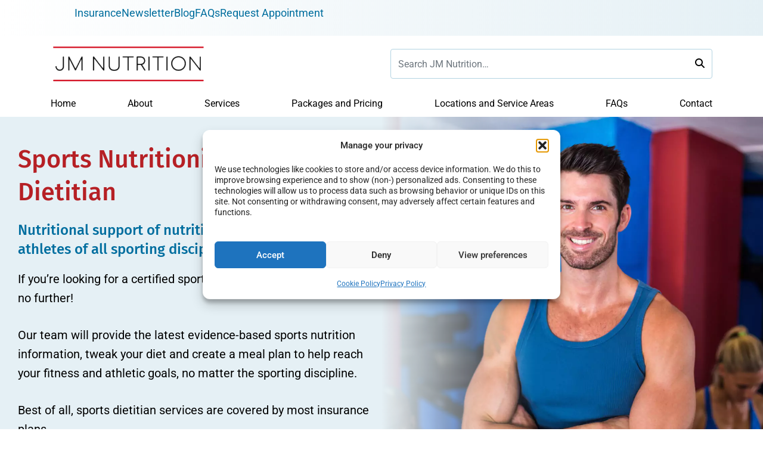

--- FILE ---
content_type: text/html; charset=UTF-8
request_url: https://www.julienutrition.com/services/sports-nutritionist/
body_size: 53293
content:
<!DOCTYPE html>
<html lang="en-CA">
<head>
    <meta charset="UTF-8">
    <meta name="viewport" content="width=device-width, initial-scale=1">
    <meta http-equiv="X-UA-Compatible" content="IE=edge">
    <link rel="profile" href="http://gmpg.org/xfn/11">


            <script data-minify="1" async src='https://www.julienutrition.com/wp-content/cache/min/1/i/b6210a5609727d32f04e15fe6a53d7bb.js?ver=1768661657' class='ct_clicktrue'></script>
            <script data-minify="1" async src='https://www.julienutrition.com/wp-content/cache/min/1/monitor/stat.js?ver=1768661658'>
            </script>
        <!-- This site is running CAOS for WordPress -->
<meta name='robots' content='index, follow, max-image-preview:large, max-snippet:-1, max-video-preview:-1' />

	<!-- This site is optimized with the Yoast SEO Premium plugin v26.7 (Yoast SEO v26.7) - https://yoast.com/wordpress/plugins/seo/ -->
	<title>Sports Nutritionist and Dietitian for All Athletes | JM Nutrition</title><link rel="preload" data-rocket-preload as="image" href="https://www.julienutrition.com/wp-content/uploads/2024/12/Fitness-and-Sports-Nutritionist-and-Dietitian-for-All-Athletes-JM-Nutrition.jpg?id=3497" fetchpriority="high">
	<meta name="description" content="Our sports nutritionists and dietitians help athletes with improved fitness, muscle growth, meal plans and other sports nutrition needs." />
	<link rel="canonical" href="https://www.julienutrition.com/services/sports-nutritionist/" />
	<meta property="og:locale" content="en_US" />
	<meta property="og:type" content="article" />
	<meta property="og:title" content="Sports Nutritionist and Dietitian for All Athletes | JM Nutrition" />
	<meta property="og:description" content="Our sports nutritionists and dietitians help athletes with improved fitness, muscle growth, meal plans and other sports nutrition needs." />
	<meta property="og:url" content="https://www.julienutrition.com/services/sports-nutritionist/" />
	<meta property="og:site_name" content="JM Nutrition" />
	<meta property="article:publisher" content="https://www.facebook.com/julienutrition/" />
	<meta property="article:modified_time" content="2026-01-21T17:40:58+00:00" />
	<meta property="og:image" content="https://www.julienutrition.com/wp-content/uploads/2024/12/Fitness-and-Sports-Nutritionist-and-Dietitian-for-All-Athletes-JM-Nutrition.jpg" />
	<meta property="og:image:width" content="1600" />
	<meta property="og:image:height" content="1066" />
	<meta property="og:image:type" content="image/jpeg" />
	<meta name="twitter:card" content="summary_large_image" />
	<meta name="twitter:title" content="Sports Nutritionist and Dietitian for All Athletes | JM Nutrition" />
	<meta name="twitter:description" content="Our sports nutritionists and dietitians help athletes with improved fitness, muscle growth, meal plans and other sports nutrition needs." />
	<meta name="twitter:site" content="@nutrition_jm" />
	<meta name="twitter:label1" content="Est. reading time" />
	<meta name="twitter:data1" content="23 minutes" />
	<script type="application/ld+json" class="yoast-schema-graph">{"@context":"https://schema.org","@graph":[{"@type":"WebPage","@id":"https://www.julienutrition.com/services/sports-nutritionist/","url":"https://www.julienutrition.com/services/sports-nutritionist/","name":"Sports Nutritionist and Dietitian for All Athletes | JM Nutrition","isPartOf":{"@id":"https://www.julienutrition.com/#website"},"primaryImageOfPage":{"@id":"https://www.julienutrition.com/services/sports-nutritionist/#primaryimage"},"image":{"@id":"https://www.julienutrition.com/services/sports-nutritionist/#primaryimage"},"thumbnailUrl":"https://www.julienutrition.com/wp-content/uploads/2024/12/Fitness-and-Sports-Nutritionist-and-Dietitian-for-All-Athletes-JM-Nutrition.jpg","datePublished":"2024-11-14T15:32:55+00:00","dateModified":"2026-01-21T17:40:58+00:00","description":"Our sports nutritionists and dietitians help athletes with improved fitness, muscle growth, meal plans and other sports nutrition needs.","breadcrumb":{"@id":"https://www.julienutrition.com/services/sports-nutritionist/#breadcrumb"},"inLanguage":"en-CA","potentialAction":[{"@type":"ReadAction","target":["https://www.julienutrition.com/services/sports-nutritionist/"]}]},{"@type":"ImageObject","inLanguage":"en-CA","@id":"https://www.julienutrition.com/services/sports-nutritionist/#primaryimage","url":"https://www.julienutrition.com/wp-content/uploads/2024/12/Fitness-and-Sports-Nutritionist-and-Dietitian-for-All-Athletes-JM-Nutrition.jpg","contentUrl":"https://www.julienutrition.com/wp-content/uploads/2024/12/Fitness-and-Sports-Nutritionist-and-Dietitian-for-All-Athletes-JM-Nutrition.jpg","width":1600,"height":1066,"caption":"Fitness and Sports Nutritionist and Dietitian for All Athletes"},{"@type":"BreadcrumbList","@id":"https://www.julienutrition.com/services/sports-nutritionist/#breadcrumb","itemListElement":[{"@type":"ListItem","position":1,"name":"Home","item":"https://www.julienutrition.com/"},{"@type":"ListItem","position":2,"name":"Services","item":"https://www.julienutrition.com/services/"},{"@type":"ListItem","position":3,"name":"Sports Nutrition"}]},{"@type":"WebSite","@id":"https://www.julienutrition.com/#website","url":"https://www.julienutrition.com/","name":"JM Nutrition","description":"Nutritional counselling service by registered dietitians and nutritionists in Canada","publisher":{"@id":"https://www.julienutrition.com/#organization"},"potentialAction":[{"@type":"SearchAction","target":{"@type":"EntryPoint","urlTemplate":"https://www.julienutrition.com/?s={search_term_string}"},"query-input":{"@type":"PropertyValueSpecification","valueRequired":true,"valueName":"search_term_string"}}],"inLanguage":"en-CA"},{"@type":["Organization","Place","DietNutrition"],"@id":"https://www.julienutrition.com/#organization","name":"JM Nutrition","url":"https://www.julienutrition.com/","logo":{"@id":"https://www.julienutrition.com/services/sports-nutritionist/#local-main-organization-logo"},"image":{"@id":"https://www.julienutrition.com/services/sports-nutritionist/#local-main-organization-logo"},"sameAs":["https://www.facebook.com/julienutrition/","https://x.com/nutrition_jm","https://www.instagram.com/jm_nutrition/","https://www.linkedin.com/in/julie-mancuso-127b55128/","https://www.pinterest.ca/jmnutrition2006/","https://www.youtube.com/channel/UCCqvcJ_BleI3nmpli2irlcg"],"description":"Nutritional counselling by registered dietitians and nutritionists in Canada","legalName":"JM Nutrition Ltd.","foundingDate":"2006-02-01","numberOfEmployees":{"@type":"QuantitativeValue","minValue":"11","maxValue":"50"},"address":{"@id":"https://www.julienutrition.com/services/sports-nutritionist/#local-main-place-address"},"geo":{"@type":"GeoCoordinates","latitude":"43.6716822","longitude":"-79.37686959999999"},"telephone":["4164513573"],"openingHoursSpecification":[{"@type":"OpeningHoursSpecification","dayOfWeek":["Sunday"],"opens":"00:00","closes":"00:00"},{"@type":"OpeningHoursSpecification","dayOfWeek":["Monday","Tuesday","Wednesday","Thursday","Friday"],"opens":"09:00","closes":"21:00"},{"@type":"OpeningHoursSpecification","dayOfWeek":["Saturday"],"opens":"09:00","closes":"18:00"}],"email":"julie@julienutrition.com","priceRange":"$$"},{"@type":"PostalAddress","@id":"https://www.julienutrition.com/services/sports-nutritionist/#local-main-place-address","streetAddress":"600 Sherbourne Street, Suite 404","addressLocality":"Toronto","postalCode":"M4X 1W4","addressRegion":"ON","addressCountry":"CA"},{"@type":"ImageObject","inLanguage":"en-CA","@id":"https://www.julienutrition.com/services/sports-nutritionist/#local-main-organization-logo","url":"https://www.julienutrition.com/wp-content/uploads/2025/01/jm_nutrition_logo.png","contentUrl":"https://www.julienutrition.com/wp-content/uploads/2025/01/jm_nutrition_logo.png","width":383,"height":92,"caption":"JM Nutrition"}]}</script>
	<meta name="geo.placename" content="Toronto" />
	<meta name="geo.position" content="43.6716822;-79.37686959999999" />
	<meta name="geo.region" content="Canada" />
	<!-- / Yoast SEO Premium plugin. -->


<link rel='dns-prefetch' href='//www.julienutrition.com' />
<link rel='dns-prefetch' href='//use.fontawesome.com' />

<link rel='preconnect' href='//www.google-analytics.com' />

<style id='wp-img-auto-sizes-contain-inline-css' type='text/css'>
img:is([sizes=auto i],[sizes^="auto," i]){contain-intrinsic-size:3000px 1500px}
/*# sourceURL=wp-img-auto-sizes-contain-inline-css */
</style>
<style id='wp-emoji-styles-inline-css' type='text/css'>

	img.wp-smiley, img.emoji {
		display: inline !important;
		border: none !important;
		box-shadow: none !important;
		height: 1em !important;
		width: 1em !important;
		margin: 0 0.07em !important;
		vertical-align: -0.1em !important;
		background: none !important;
		padding: 0 !important;
	}
/*# sourceURL=wp-emoji-styles-inline-css */
</style>
<link rel='stylesheet' id='wp-block-library-css' href='https://www.julienutrition.com/wp-includes/css/dist/block-library/style.min.css?ver=34f0bd198400170c3becc2bc16f15cbc' type='text/css' media='all' />
<style id='global-styles-inline-css' type='text/css'>
:root{--wp--preset--aspect-ratio--square: 1;--wp--preset--aspect-ratio--4-3: 4/3;--wp--preset--aspect-ratio--3-4: 3/4;--wp--preset--aspect-ratio--3-2: 3/2;--wp--preset--aspect-ratio--2-3: 2/3;--wp--preset--aspect-ratio--16-9: 16/9;--wp--preset--aspect-ratio--9-16: 9/16;--wp--preset--color--black: #000000;--wp--preset--color--cyan-bluish-gray: #abb8c3;--wp--preset--color--white: #ffffff;--wp--preset--color--pale-pink: #f78da7;--wp--preset--color--vivid-red: #cf2e2e;--wp--preset--color--luminous-vivid-orange: #ff6900;--wp--preset--color--luminous-vivid-amber: #fcb900;--wp--preset--color--light-green-cyan: #7bdcb5;--wp--preset--color--vivid-green-cyan: #00d084;--wp--preset--color--pale-cyan-blue: #8ed1fc;--wp--preset--color--vivid-cyan-blue: #0693e3;--wp--preset--color--vivid-purple: #9b51e0;--wp--preset--gradient--vivid-cyan-blue-to-vivid-purple: linear-gradient(135deg,rgb(6,147,227) 0%,rgb(155,81,224) 100%);--wp--preset--gradient--light-green-cyan-to-vivid-green-cyan: linear-gradient(135deg,rgb(122,220,180) 0%,rgb(0,208,130) 100%);--wp--preset--gradient--luminous-vivid-amber-to-luminous-vivid-orange: linear-gradient(135deg,rgb(252,185,0) 0%,rgb(255,105,0) 100%);--wp--preset--gradient--luminous-vivid-orange-to-vivid-red: linear-gradient(135deg,rgb(255,105,0) 0%,rgb(207,46,46) 100%);--wp--preset--gradient--very-light-gray-to-cyan-bluish-gray: linear-gradient(135deg,rgb(238,238,238) 0%,rgb(169,184,195) 100%);--wp--preset--gradient--cool-to-warm-spectrum: linear-gradient(135deg,rgb(74,234,220) 0%,rgb(151,120,209) 20%,rgb(207,42,186) 40%,rgb(238,44,130) 60%,rgb(251,105,98) 80%,rgb(254,248,76) 100%);--wp--preset--gradient--blush-light-purple: linear-gradient(135deg,rgb(255,206,236) 0%,rgb(152,150,240) 100%);--wp--preset--gradient--blush-bordeaux: linear-gradient(135deg,rgb(254,205,165) 0%,rgb(254,45,45) 50%,rgb(107,0,62) 100%);--wp--preset--gradient--luminous-dusk: linear-gradient(135deg,rgb(255,203,112) 0%,rgb(199,81,192) 50%,rgb(65,88,208) 100%);--wp--preset--gradient--pale-ocean: linear-gradient(135deg,rgb(255,245,203) 0%,rgb(182,227,212) 50%,rgb(51,167,181) 100%);--wp--preset--gradient--electric-grass: linear-gradient(135deg,rgb(202,248,128) 0%,rgb(113,206,126) 100%);--wp--preset--gradient--midnight: linear-gradient(135deg,rgb(2,3,129) 0%,rgb(40,116,252) 100%);--wp--preset--font-size--small: 13px;--wp--preset--font-size--medium: 20px;--wp--preset--font-size--large: 36px;--wp--preset--font-size--x-large: 42px;--wp--preset--spacing--20: 0.44rem;--wp--preset--spacing--30: 0.67rem;--wp--preset--spacing--40: 1rem;--wp--preset--spacing--50: 1.5rem;--wp--preset--spacing--60: 2.25rem;--wp--preset--spacing--70: 3.38rem;--wp--preset--spacing--80: 5.06rem;--wp--preset--shadow--natural: 6px 6px 9px rgba(0, 0, 0, 0.2);--wp--preset--shadow--deep: 12px 12px 50px rgba(0, 0, 0, 0.4);--wp--preset--shadow--sharp: 6px 6px 0px rgba(0, 0, 0, 0.2);--wp--preset--shadow--outlined: 6px 6px 0px -3px rgb(255, 255, 255), 6px 6px rgb(0, 0, 0);--wp--preset--shadow--crisp: 6px 6px 0px rgb(0, 0, 0);}:where(.is-layout-flex){gap: 0.5em;}:where(.is-layout-grid){gap: 0.5em;}body .is-layout-flex{display: flex;}.is-layout-flex{flex-wrap: wrap;align-items: center;}.is-layout-flex > :is(*, div){margin: 0;}body .is-layout-grid{display: grid;}.is-layout-grid > :is(*, div){margin: 0;}:where(.wp-block-columns.is-layout-flex){gap: 2em;}:where(.wp-block-columns.is-layout-grid){gap: 2em;}:where(.wp-block-post-template.is-layout-flex){gap: 1.25em;}:where(.wp-block-post-template.is-layout-grid){gap: 1.25em;}.has-black-color{color: var(--wp--preset--color--black) !important;}.has-cyan-bluish-gray-color{color: var(--wp--preset--color--cyan-bluish-gray) !important;}.has-white-color{color: var(--wp--preset--color--white) !important;}.has-pale-pink-color{color: var(--wp--preset--color--pale-pink) !important;}.has-vivid-red-color{color: var(--wp--preset--color--vivid-red) !important;}.has-luminous-vivid-orange-color{color: var(--wp--preset--color--luminous-vivid-orange) !important;}.has-luminous-vivid-amber-color{color: var(--wp--preset--color--luminous-vivid-amber) !important;}.has-light-green-cyan-color{color: var(--wp--preset--color--light-green-cyan) !important;}.has-vivid-green-cyan-color{color: var(--wp--preset--color--vivid-green-cyan) !important;}.has-pale-cyan-blue-color{color: var(--wp--preset--color--pale-cyan-blue) !important;}.has-vivid-cyan-blue-color{color: var(--wp--preset--color--vivid-cyan-blue) !important;}.has-vivid-purple-color{color: var(--wp--preset--color--vivid-purple) !important;}.has-black-background-color{background-color: var(--wp--preset--color--black) !important;}.has-cyan-bluish-gray-background-color{background-color: var(--wp--preset--color--cyan-bluish-gray) !important;}.has-white-background-color{background-color: var(--wp--preset--color--white) !important;}.has-pale-pink-background-color{background-color: var(--wp--preset--color--pale-pink) !important;}.has-vivid-red-background-color{background-color: var(--wp--preset--color--vivid-red) !important;}.has-luminous-vivid-orange-background-color{background-color: var(--wp--preset--color--luminous-vivid-orange) !important;}.has-luminous-vivid-amber-background-color{background-color: var(--wp--preset--color--luminous-vivid-amber) !important;}.has-light-green-cyan-background-color{background-color: var(--wp--preset--color--light-green-cyan) !important;}.has-vivid-green-cyan-background-color{background-color: var(--wp--preset--color--vivid-green-cyan) !important;}.has-pale-cyan-blue-background-color{background-color: var(--wp--preset--color--pale-cyan-blue) !important;}.has-vivid-cyan-blue-background-color{background-color: var(--wp--preset--color--vivid-cyan-blue) !important;}.has-vivid-purple-background-color{background-color: var(--wp--preset--color--vivid-purple) !important;}.has-black-border-color{border-color: var(--wp--preset--color--black) !important;}.has-cyan-bluish-gray-border-color{border-color: var(--wp--preset--color--cyan-bluish-gray) !important;}.has-white-border-color{border-color: var(--wp--preset--color--white) !important;}.has-pale-pink-border-color{border-color: var(--wp--preset--color--pale-pink) !important;}.has-vivid-red-border-color{border-color: var(--wp--preset--color--vivid-red) !important;}.has-luminous-vivid-orange-border-color{border-color: var(--wp--preset--color--luminous-vivid-orange) !important;}.has-luminous-vivid-amber-border-color{border-color: var(--wp--preset--color--luminous-vivid-amber) !important;}.has-light-green-cyan-border-color{border-color: var(--wp--preset--color--light-green-cyan) !important;}.has-vivid-green-cyan-border-color{border-color: var(--wp--preset--color--vivid-green-cyan) !important;}.has-pale-cyan-blue-border-color{border-color: var(--wp--preset--color--pale-cyan-blue) !important;}.has-vivid-cyan-blue-border-color{border-color: var(--wp--preset--color--vivid-cyan-blue) !important;}.has-vivid-purple-border-color{border-color: var(--wp--preset--color--vivid-purple) !important;}.has-vivid-cyan-blue-to-vivid-purple-gradient-background{background: var(--wp--preset--gradient--vivid-cyan-blue-to-vivid-purple) !important;}.has-light-green-cyan-to-vivid-green-cyan-gradient-background{background: var(--wp--preset--gradient--light-green-cyan-to-vivid-green-cyan) !important;}.has-luminous-vivid-amber-to-luminous-vivid-orange-gradient-background{background: var(--wp--preset--gradient--luminous-vivid-amber-to-luminous-vivid-orange) !important;}.has-luminous-vivid-orange-to-vivid-red-gradient-background{background: var(--wp--preset--gradient--luminous-vivid-orange-to-vivid-red) !important;}.has-very-light-gray-to-cyan-bluish-gray-gradient-background{background: var(--wp--preset--gradient--very-light-gray-to-cyan-bluish-gray) !important;}.has-cool-to-warm-spectrum-gradient-background{background: var(--wp--preset--gradient--cool-to-warm-spectrum) !important;}.has-blush-light-purple-gradient-background{background: var(--wp--preset--gradient--blush-light-purple) !important;}.has-blush-bordeaux-gradient-background{background: var(--wp--preset--gradient--blush-bordeaux) !important;}.has-luminous-dusk-gradient-background{background: var(--wp--preset--gradient--luminous-dusk) !important;}.has-pale-ocean-gradient-background{background: var(--wp--preset--gradient--pale-ocean) !important;}.has-electric-grass-gradient-background{background: var(--wp--preset--gradient--electric-grass) !important;}.has-midnight-gradient-background{background: var(--wp--preset--gradient--midnight) !important;}.has-small-font-size{font-size: var(--wp--preset--font-size--small) !important;}.has-medium-font-size{font-size: var(--wp--preset--font-size--medium) !important;}.has-large-font-size{font-size: var(--wp--preset--font-size--large) !important;}.has-x-large-font-size{font-size: var(--wp--preset--font-size--x-large) !important;}
/*# sourceURL=global-styles-inline-css */
</style>

<style id='classic-theme-styles-inline-css' type='text/css'>
/*! This file is auto-generated */
.wp-block-button__link{color:#fff;background-color:#32373c;border-radius:9999px;box-shadow:none;text-decoration:none;padding:calc(.667em + 2px) calc(1.333em + 2px);font-size:1.125em}.wp-block-file__button{background:#32373c;color:#fff;text-decoration:none}
/*# sourceURL=/wp-includes/css/classic-themes.min.css */
</style>
<style id='font-awesome-svg-styles-default-inline-css' type='text/css'>
.svg-inline--fa {
  display: inline-block;
  height: 1em;
  overflow: visible;
  vertical-align: -.125em;
}
/*# sourceURL=font-awesome-svg-styles-default-inline-css */
</style>
<link data-minify="1" rel='stylesheet' id='font-awesome-svg-styles-css' href='https://www.julienutrition.com/wp-content/cache/min/1/wp-content/uploads/font-awesome/v6.6.0/css/svg-with-js.css?ver=1768661656' type='text/css' media='all' />
<style id='font-awesome-svg-styles-inline-css' type='text/css'>
   .wp-block-font-awesome-icon svg::before,
   .wp-rich-text-font-awesome-icon svg::before {content: unset;}
/*# sourceURL=font-awesome-svg-styles-inline-css */
</style>
<style  type='text/css'  data-wpacu-inline-css-file='1'>
.cmplz-video.cmplz-iframe-styles{background-color:transparent}.cmplz-video.cmplz-hidden{visibility:hidden !important}.cmplz-blocked-content-notice{display:none}.cmplz-placeholder-parent{height:inherit}.cmplz-optin .cmplz-blocked-content-container .cmplz-blocked-content-notice,.cmplz-optin .cmplz-wp-video .cmplz-blocked-content-notice,.cmplz-optout .cmplz-blocked-content-container .cmplz-blocked-content-notice,.cmplz-optout .cmplz-wp-video .cmplz-blocked-content-notice{display:block}.cmplz-blocked-content-container,.cmplz-wp-video{animation-name:cmplz-fadein;animation-duration:600ms;background:#FFF;border:0;border-radius:3px;box-shadow:0 0 1px 0 rgba(0,0,0,0.5),0 1px 10px 0 rgba(0,0,0,0.15);display:flex;justify-content:center;align-items:center;background-repeat:no-repeat !important;background-size:cover !important;height:inherit;position:relative}.cmplz-blocked-content-container.gmw-map-cover,.cmplz-wp-video.gmw-map-cover{max-height:100%;position:absolute}.cmplz-blocked-content-container.cmplz-video-placeholder,.cmplz-wp-video.cmplz-video-placeholder{padding-bottom:initial}.cmplz-blocked-content-container iframe,.cmplz-wp-video iframe{visibility:hidden;max-height:100%;border:0 !important}.cmplz-blocked-content-container .cmplz-custom-accept-btn,.cmplz-wp-video .cmplz-custom-accept-btn{white-space:normal;text-transform:initial;cursor:pointer;position:absolute !important;width:100%;top:50%;left:50%;transform:translate(-50%,-50%);max-width:200px;font-size:14px;padding:10px;background-color:rgba(0,0,0,0.5);color:#fff;text-align:center;z-index:98;line-height:23px}.cmplz-blocked-content-container .cmplz-custom-accept-btn:focus,.cmplz-wp-video .cmplz-custom-accept-btn:focus{border:1px dotted #cecece}.cmplz-blocked-content-container .cmplz-blocked-content-notice,.cmplz-wp-video .cmplz-blocked-content-notice{white-space:normal;text-transform:initial;position:absolute !important;width:100%;top:50%;left:50%;transform:translate(-50%,-50%);max-width:300px;font-size:14px;padding:10px;background-color:rgba(0,0,0,0.5);color:#fff;text-align:center;z-index:98;line-height:23px}.cmplz-blocked-content-container .cmplz-blocked-content-notice .cmplz-links,.cmplz-wp-video .cmplz-blocked-content-notice .cmplz-links{display:block;margin-bottom:10px}.cmplz-blocked-content-container .cmplz-blocked-content-notice .cmplz-links a,.cmplz-wp-video .cmplz-blocked-content-notice .cmplz-links a{color:#fff}.cmplz-blocked-content-container .cmplz-blocked-content-notice .cmplz-blocked-content-notice-body,.cmplz-wp-video .cmplz-blocked-content-notice .cmplz-blocked-content-notice-body{display:block}.cmplz-blocked-content-container div div{display:none}.cmplz-wp-video .cmplz-placeholder-element{width:100%;height:inherit}@keyframes cmplz-fadein{from{opacity:0}to{opacity:1}}
</style>
<link rel='stylesheet' id='wp-bootstrap-starter-bootstrap-css-css' href='https://www.julienutrition.com/wp-content/themes/wp-bootstrap-starter/inc/assets/css/bootstrap.min.css?ver=34f0bd198400170c3becc2bc16f15cbc' type='text/css' media='all' />
<link data-minify="1" rel='stylesheet' id='font-awesome-official-css' href='https://www.julienutrition.com/wp-content/cache/min/1/releases/v6.6.0/css/all.css?ver=1768661656' type='text/css' media='all' crossorigin="anonymous" />
<link data-minify="1" rel='stylesheet' id='js_composer_front-css' href='https://www.julienutrition.com/wp-content/cache/background-css/1/www.julienutrition.com/wp-content/cache/min/1/wp-content/cache/asset-cleanup/css/item/js_composer__assets__css__js_composer-min-css-vd700a4d9e170364b3ecf947017a707faacb570ce.css?ver=1768661656&wpr_t=1769025472' type='text/css' media='all' />
<link rel='stylesheet' id='ubermenu-css' href='https://www.julienutrition.com/wp-content/plugins/ubermenu/pro/assets/css/ubermenu.min.css?ver=3.8.5' type='text/css' media='all' />
<link data-minify="1" rel='stylesheet' id='ubermenu-minimal-css' href='https://www.julienutrition.com/wp-content/cache/min/1/wp-content/plugins/ubermenu/assets/css/skins/minimal.css?ver=1768661656' type='text/css' media='all' />
<link data-minify="1" rel='stylesheet' id='ubermenu-font-awesome-all-css' href='https://www.julienutrition.com/wp-content/cache/min/1/wp-content/cache/asset-cleanup/css/item/ubermenu__assets__fontawesome__css__all-min-css-v3a32ec13c199469fd02aaadf892edb50e9740a6f.css?ver=1768661656' type='text/css' media='all' />
<link data-minify="1" rel='stylesheet' id='wp-bootstrap-starter-style-css' href='https://www.julienutrition.com/wp-content/cache/min/1/wp-content/themes/wp-bootstrap-starter/style.css?ver=1768661656' type='text/css' media='all' />
<link data-minify="1" rel='stylesheet' id='child-style-css' href='https://www.julienutrition.com/wp-content/cache/background-css/1/www.julienutrition.com/wp-content/cache/min/1/wp-content/themes/julienutrition/style.css?ver=1768661656&wpr_t=1769025472' type='text/css' media='all' />
<link rel="stylesheet" href="https://www.julienutrition.com/wp-content/cache/fonts/1/google-fonts/css/e/1/0/8312734f5e8302681e64922029fd1.css" data-wpr-hosted-gf-parameters="family=Roboto%3Aital%2Cwght%400%2C300%3B0%2C400%3B0%2C500%3B1%2C300%3B1%2C400%3B1%2C500&display=swap&ver=34f0bd198400170c3becc2bc16f15cbc"/>
<link rel="stylesheet" href="https://www.julienutrition.com/wp-content/cache/fonts/1/google-fonts/css/a/3/9/46d482a47e25fe3305d8b02583369.css" data-wpr-hosted-gf-parameters="family=Fira+Sans%3Awght%40400%3B500%3B600&display=swap&ver=34f0bd198400170c3becc2bc16f15cbc"/>
<style  type='text/css'  data-wpacu-inline-css-file='1'>
@media (min-width: 992px) {
	#mainmenu_wrapper .container { padding-left: 0; padding-right: 0; }
	#mainmenu_wrapper .container li { border-top: 1px solid rgba(255,255,255,.5); }
	#mainmenu_wrapper .container li a { padding: 5px 15px !important; display: block; }
	#mainmenu_wrapper .container li.show, #mainmenu_wrapper .container li.open { background: rgba(255,255,255,.25); }
}
@media (min-width: 1200px) {	
	#main-nav-desktop #menu-main-menu > li:nth-last-child(3) > .dropdown-menu > .dropdown.menu-item-has-children > .dropdown-menu, 
	#main-nav-desktop #menu-main-menu > li:nth-last-child(2) > .dropdown-menu > .dropdown.menu-item-has-children > .dropdown-menu, 
	#main-nav-desktop #menu-main-menu > li:nth-last-child(1) > .dropdown-menu > .dropdown.menu-item-has-children > .dropdown-menu { left: unset; right: 100%; }
	
	#main-nav-desktop #menu-main-menu > li:nth-last-child(2) > .dropdown-menu, 
	#main-nav-desktop #menu-main-menu > li:nth-last-child(1) > .dropdown-menu { left: unset; right: 0; }
}

</style>
<style id='rocket-lazyload-inline-css' type='text/css'>
.rll-youtube-player{position:relative;padding-bottom:56.23%;height:0;overflow:hidden;max-width:100%;}.rll-youtube-player:focus-within{outline: 2px solid currentColor;outline-offset: 5px;}.rll-youtube-player iframe{position:absolute;top:0;left:0;width:100%;height:100%;z-index:100;background:0 0}.rll-youtube-player img{bottom:0;display:block;left:0;margin:auto;max-width:100%;width:100%;position:absolute;right:0;top:0;border:none;height:auto;-webkit-transition:.4s all;-moz-transition:.4s all;transition:.4s all}.rll-youtube-player img:hover{-webkit-filter:brightness(75%)}.rll-youtube-player .play{height:100%;width:100%;left:0;top:0;position:absolute;background:var(--wpr-bg-178f4d94-9c8a-4686-be5c-1d7a4330b36a) no-repeat center;background-color: transparent !important;cursor:pointer;border:none;}
/*# sourceURL=rocket-lazyload-inline-css */
</style>
<script type="text/javascript" src="https://www.julienutrition.com/wp-includes/js/jquery/jquery.min.js?ver=3.7.1" id="jquery-core-js"></script>
<script type="text/javascript" src="https://www.julienutrition.com/wp-includes/js/jquery/jquery-migrate.min.js?ver=3.4.1" id="jquery-migrate-js" data-rocket-defer defer></script>
<script type="text/javascript" id="clickceaseFrontEnd-js-extra">
/* <![CDATA[ */
var ajax_obj = {"cc_nonce":"126ff86f05","ajax_url":"https://www.julienutrition.com/wp-admin/admin-ajax.php","ajax_action":"validate_clickcease_response"};
//# sourceURL=clickceaseFrontEnd-js-extra
/* ]]> */
</script>
<script data-minify="1" type="text/javascript" src="https://www.julienutrition.com/wp-content/cache/min/1/wp-content/plugins/clickcease-click-fraud-protection/includes/assets/js/front-end.js?ver=1768661658" id="clickceaseFrontEnd-js" data-rocket-defer defer></script>
<script data-service="caos-analytics" data-category="statistics" data-wpacu-script-handle='caos-gtag' data-cfasync="false" type="text/plain" data-cmplz-src="https://www.julienutrition.com/wp-content/cache/caos-analytics/2e1a5e2a.js?id=G-2W3DJP12RC" id="caos-gtag-js"></script>
<script data-cfasync="false" type="text/javascript" id="caos-gtag-js-after">
/* <![CDATA[ */
    window.dataLayer = window.dataLayer || [];

    function gtag() {
        dataLayer.push(arguments);
    }

    gtag('js', new Date());
    gtag('config', 'G-2W3DJP12RC', {"cookie_domain":"www.julienutrition.com","cookie_flags":"samesite=none;secure","allow_google_signals":true});
	
//# sourceURL=caos-gtag-js-after
/* ]]> */
</script>
<meta name="cdp-version" content="1.5.0" /><style id="ubermenu-custom-generated-css">
/** Font Awesome 4 Compatibility **/
.fa{font-style:normal;font-variant:normal;font-weight:normal;font-family:FontAwesome;}

/** UberMenu Custom Menu Styles (Customizer) **/
/* main */
 .ubermenu-main.ubermenu-transition-slide .ubermenu-active > .ubermenu-submenu.ubermenu-submenu-type-mega,.ubermenu-main:not(.ubermenu-transition-slide) .ubermenu-submenu.ubermenu-submenu-type-mega,.ubermenu .ubermenu-force > .ubermenu-submenu { max-height:500px; }
 .ubermenu-main.ubermenu-mobile-accordion-indent { --ubermenu-accordion-indent:20px; }
 .ubermenu-main .ubermenu-item-level-0 > .ubermenu-target { font-size:16px; }
 .ubermenu-main .ubermenu-nav .ubermenu-item.ubermenu-item-level-0 > .ubermenu-target { font-weight:normal; }
 .ubermenu-main .ubermenu-item-normal > .ubermenu-target,.ubermenu-main .ubermenu-submenu .ubermenu-target,.ubermenu-main .ubermenu-submenu .ubermenu-nonlink,.ubermenu-main .ubermenu-submenu .ubermenu-widget,.ubermenu-main .ubermenu-submenu .ubermenu-custom-content-padded,.ubermenu-main .ubermenu-submenu .ubermenu-retractor,.ubermenu-main .ubermenu-submenu .ubermenu-colgroup .ubermenu-column,.ubermenu-main .ubermenu-submenu.ubermenu-submenu-type-stack > .ubermenu-item-normal > .ubermenu-target,.ubermenu-main .ubermenu-submenu.ubermenu-submenu-padded { padding:10px 20px; }
 .ubermenu-main .ubermenu-grid-row { padding-right:10px 20px; }
 .ubermenu-main .ubermenu-grid-row .ubermenu-target { padding-right:0; }
 .ubermenu-main.ubermenu-sub-indicators .ubermenu-submenu :not(.ubermenu-tabs-layout-right) .ubermenu-has-submenu-drop > .ubermenu-target { padding-right:25px; }
 .ubermenu-main .ubermenu-submenu .ubermenu-item-header > .ubermenu-target, .ubermenu-main .ubermenu-tab > .ubermenu-target { font-size:16px; }
 .ubermenu-main .ubermenu-nav .ubermenu-submenu .ubermenu-item-header > .ubermenu-target { font-weight:400; }
 .ubermenu-main .ubermenu-submenu .ubermenu-item-header.ubermenu-has-submenu-stack > .ubermenu-target { border:none; }
 .ubermenu-main .ubermenu-submenu-type-stack { padding-top:0; }
 .ubermenu.ubermenu-main .ubermenu-item-normal > .ubermenu-target:hover, .ubermenu.ubermenu-main .ubermenu-item-normal.ubermenu-active > .ubermenu-target { color:#b62025; background-color:#e5f0f4; }
 .ubermenu-main .ubermenu-item-normal.ubermenu-current-menu-item > .ubermenu-target { color:#b62025; }
 .ubermenu-main .ubermenu-item-normal > .ubermenu-target { font-size:16px; font-weight:normal; }
 .ubermenu.ubermenu-main .ubermenu-tabs .ubermenu-tabs-group > .ubermenu-tab > .ubermenu-target { font-size:16px; font-weight:normal; }
 .ubermenu.ubermenu-main .ubermenu-tabs .ubermenu-tabs-group { background-color:#ffffff; }
 .ubermenu.ubermenu-main .ubermenu-submenu .ubermenu-tab.ubermenu-active > .ubermenu-target { color:#b62025; }
 .ubermenu-main .ubermenu-submenu .ubermenu-tab.ubermenu-current-menu-item > .ubermenu-target, .ubermenu-main .ubermenu-submenu .ubermenu-tab.ubermenu-current-menu-parent > .ubermenu-target, .ubermenu-main .ubermenu-submenu .ubermenu-tab.ubermenu-current-menu-ancestor > .ubermenu-target { color:#b62025; background-color:#e5f0f4; }
 .ubermenu.ubermenu-main .ubermenu-tab.ubermenu-active > .ubermenu-target { background-color:#e5f0f4; }


/* Status: Loaded from Transient */

</style>    
    <script type="text/javascript">
        var ajaxurl = 'https://www.julienutrition.com/wp-admin/admin-ajax.php';
    </script>
<script>document.createElement( "picture" );if(!window.HTMLPictureElement && document.addEventListener) {window.addEventListener("DOMContentLoaded", function() {var s = document.createElement("script");s.src = "https://www.julienutrition.com/wp-content/plugins/webp-express/js/picturefill.min.js";document.body.appendChild(s);});}</script>			<style>.cmplz-hidden {
					display: none !important;
				}</style><link rel="pingback" href="https://www.julienutrition.com/xmlrpc.php">    <style type="text/css">
        #page-sub-header { background: #fff; }
    </style>
    <script type="text/javascript" src="//script.crazyegg.com/pages/scripts/0101/1943.js" async="async"></script><meta name="generator" content="Powered by WPBakery Page Builder - drag and drop page builder for WordPress."/>
	<style type="text/css">
			.site-title,
		.site-description {
			position: absolute;
			clip: rect(1px, 1px, 1px, 1px);
		}
		</style>
	<link rel="icon" href="https://www.julienutrition.com/wp-content/uploads/2024/07/cropped-site-icon-32x32.webp" sizes="32x32" />
<link rel="icon" href="https://www.julienutrition.com/wp-content/uploads/2024/07/cropped-site-icon-192x192.webp" sizes="192x192" />
<link rel="apple-touch-icon" href="https://www.julienutrition.com/wp-content/uploads/2024/07/cropped-site-icon-180x180.webp" />
<meta name="msapplication-TileImage" content="https://www.julienutrition.com/wp-content/uploads/2024/07/cropped-site-icon-270x270.webp" />
		<style type="text/css" id="wp-custom-css">
			/* body.archive.tax-specialtycondition .site-content > .container,
body.tax-province .site-content > .container{
		max-width: 1600px !important;
} */

body.archive .post-thumbnail a {
    display: block;
}

#content.site-content {
    padding-top: 0 !important;
    padding-bottom: 0 !important;
}

.vc_custom_heading.homeblogitem.vc_gitem-post-data.vc_gitem-post-data-source-post_title p {
    font-family: "Fira Sans", sans-serif;
    font-weight: 500;
}

@media(min-width: 992px) {
    .image-mask-md-left {
        min-height: 600px;
        height: 100%;
        max-height: 100%;
        position: absolute;
        display: flex;
        top: 0;
        left: auto;
        bottom: 0;
        right: 0;
        overflow: hidden;
    }

    .image-mask-md-left>.vc_column-inner {
        height: 100%;
        min-height: 100%;
    }

    li.nav-item-book.requestappointmentbtn.menu-item a.d-block.btn.btn-primary.btn-book {
        padding: .5rem .75rem !important;
        height: calc(1.5rem + .5rem + .5rem + 4px) !important;
        border-color: #B62025 !important;
        background: #B62025 !important;
        color: #fff !important;
        border-width: 2px !important;
    }
}

.vc_section[data-vc-full-width] {
    position: relative;
}

#topbar {
    min-height: 56px !important;
    height: 60px !important;
}

#topbar ul#menu-secondary-navigation {
    display: flex !important;
    flex-direction: row !important;
    justify-content: end !important;
    list-style-type: none !important;
    height: 44px !important;
}

#topbar a.nav-link {
    height: auto !important;
    padding-bottom: 6px !important;
}

body.archive .post-thumbnail img {
    width: 100% !important;
    max-width: 200px !important;
    height: 300px !important;
    object-fit: cover;
    margin-left: auto;
    margin-right: auto;
    display: block;
}

body.archive .tax-archive .entry-title {
    font-size: 1.25rem !important;
}

.ubermenu>ul.ubermenu-nav {
    justify-content: space-between !important;
}

/* CSS For Search Results */
body.search-results article header.entry-header .entry-meta {
    font-size: 0;
}

body.search-results article header.entry-header .entry-meta span.posted-on {
    font-size: 16px;
}

.ewd-ufaq-faq-title{
    cursor: pointer;
    position: relative;
    z-index: 1;
}

.ewd-ufaq-faq-title a.ewd-ufaq-post-margin {
    display: flex;
    background-color: #fafafa;
    box-shadow: none;
    padding: 20px 30px;
    margin-bottom: 0 !important;
    padding-right: 15px;
    pointer-events: none;
}

.ewd-ufaq-faq-title a.ewd-ufaq-post-margin .ewd-ufaq-post-margin-symbol.ewd-ufaq- {
    float: none;
    padding: 0;
    order: 1;
    margin-right: 0;
    display: flex;
    justify-content: center;
    align-items: center;
}

.ewd-ufaq-faq-title a.ewd-ufaq-post-margin .ewd-ufaq-faq-title-text {
    float: none;
    width: 100%;
}

.ewd-ufaq-faq-title a.ewd-ufaq-post-margin .ewd-ufaq-faq-title-text h4 {
    /* display: block; */
    margin: 0 !important;
    color: #006E9E;
    font-size: 1.2091rem;
    line-height: 1;
}

.ewd-ufaq-faq-title a.ewd-ufaq-post-margin .ewd-ufaq-post-margin-symbol.ewd-ufaq- span {
    display: block;
    font-size: 14px;
    color: #006E9E;
}

.ewd-ufaq-post-active .ewd-ufaq-faq-title a.ewd-ufaq-post-margin {
    background-color: #fff;
}

.ewd-ufaq-faq-div.ewd-ufaq-faq-column-count-one {
    margin-bottom: 15px;
    box-shadow: 0 0 20px rgba(0, 0, 0, .10);
    padding: 0;
}

/* .ewd-ufaq-faq-div.ewd-ufaq-can-be-toggled .ewd-ufaq-faq-body{
    transition: all .4s ease-in-out;
} */

.ewd-ufaq-faq-div.ewd-ufaq-post-active .ewd-ufaq-faq-body {
    background-color: #fff;
    /* transition: all .4s ease-in-out; */
}

.ewd-ufaq-faq-div.ewd-ufaq-faq-column-count-one .ewd-ufaq-faq-body{
    display: none;
    padding: 0 !important;
    overflow: hidden;
    transition: all 2s ease;
}

.ewd-ufaq-faq-div.ewd-ufaq-faq-column-count-one.ewd-ufaq-post-active .ewd-ufaq-faq-body{
    max-height: max-content !important;
    transition: all 2s ease;
}

.ewd-ufaq-faq-div.ewd-ufaq-faq-column-count-one .ewd-ufaq-faq-body .ewd-ufaq-faq-post{
    padding: 15px 30px 30px 30px;
}

.ewd-ufaq-faq-title:hover a.ewd-ufaq-post-margin {
    background-color: #f2f2f2;
}

@media(min-width: 1200px) {
    /* .ubermenu.ubermenu-disable-submenu-scroll .ubermenu-active>.ubermenu-submenu.ubermenu-submenu-type-mega {
    max-height: 500px;
    overflow: hidden;
} */

    .ubermenu-nav>li {
        width: auto !important;
    }

    .navigation .ubermenu>.ubermenu-nav>li.ubermenu-item>a.ubermenu-target {
        border-bottom: 2px solid transparent;
        padding-bottom: 8px !important;
        padding-top: 8px !important;
        line-height: 1.5 !important;
    }

    .navigation .ubermenu>.ubermenu-nav>li.ubermenu-item:hover>a {
        color: #B62025 !important;
        border-bottom-color: #B62025 !important;
    }

    .ubermenu-submenu>li.ubermenu-item:hover>a.ubermenu-target {
        background-color: #E5F0F4;
        color: #B62025;
    }

    .ubermenu-submenu>li.ubermenu-item:hover>a.ubermenu-target,
    .ubermenu-tab.ubermenu-item.ubermenu-active.ubermenu-in-transition>a.ubermenu-target {
        background-color: #E5F0F4 !important;
        color: #B62025 !important;
    }

    .ubermenu-submenu>li.ubermenu-item>a.ubermenu-target {
        color: #000;
    }

    /* 	.ubermenu-active.ubermenu-in-transition ul.ubermenu-tab-content-panel.ubermenu-submenu-id-5920, .ubermenu-active.ubermenu-in-transition ul.ubermenu-tab-content-panel.ubermenu-submenu-id-5958 {
    display: flex !important;
    height: 100%;
} */

    /* ul.ubermenu-tab-content-panel.ubermenu-submenu-id-5920 > li ul.ubermenu-tabs-group, ul.ubermenu-tab-content-panel.ubermenu-submenu-id-5958 > li > ul.ubermenu-submenu {
    height: 100% !important;
}
	
	.ubermenu-active > ul.ubermenu-tab-content-panel.ubermenu-submenu-id-5958 > li > ul.ubermenu-submenu{
		display: flex !important;
	} */

    /* .ubermenu-active.ubermenu-in-transition ul.ubermenu-tab-content-panel.ubermenu-submenu-id-5920::after, .ubermenu-active.ubermenu-in-transition ul.ubermenu-tab-content-panel.ubermenu-submenu-id-5958::after  {
    content: unset !important;
}
	
	.ubermenu-active > ul.ubermenu-tab-content-panel.ubermenu-submenu-id-5958 > li > ul.ubermenu-submenu > li.ubermenu-tabs.ubermenu-item-6098 > ul.ubermenu-tabs-group {
    height: 100%;
} */

    .ubermenu-tab-content-panel>li {
        padding-top: 0 !important;
        padding-bottom: 0 !important;
    }

    .ubermenu-tab-content-panel>li>ul.ubermenu-submenu>li:first-child {
        margin-top: 0 !important;
    }

    .ubermenu .ubermenu-tab-layout-left>.ubermenu-tabs-group {
        max-height: 500px;
        overflow: hidden auto;
        min-height: unset !important;
        padding-bottom: 30px;
    }

    .ubermenu .ubermenu-tab-layout-left>.ubermenu-tabs-group::-webkit-scrollbar-track {
        -webkit-box-shadow: inset 0 0 6px #E5F0F4;
        border-radius: 10px;
        background-color: #E5F0F4;
    }

    .ubermenu .ubermenu-tab-layout-left>.ubermenu-tabs-group::-webkit-scrollbar {
        width: 6px;
        background-color: #E5F0F4;
    }

    .ubermenu .ubermenu-tab-layout-left>.ubermenu-tabs-group::-webkit-scrollbar-thumb {
        border-radius: 10px;
        -webkit-box-shadow: inset 0 0 6px rgba(0, 0, 0, .3);
        background-color: #B62025;
    }

    .ubermenu .ubermenu-target,
    .ubermenu-main .ubermenu-item-normal>.ubermenu-target {
        font-size: 16px;
        padding-left: 16px;
        padding-right: 16px;
    }

    .ubermenu-skin-minimal .ubermenu-submenu .ubermenu-item-header>.ubermenu-target {
        font-weight: normal !important;
    }

    .aboutmenuitem.ubermenu-item>ul.ubermenu-submenu.ubermenu-submenu-type-flyout * {
        white-space: nowrap !important;
    }

    .aboutmenuitem.ubermenu-item>ul.ubermenu-submenu.ubermenu-submenu-type-flyout {
        min-width: 260px;
    }

    .aboutmenuitem.ubermenu-item {
        position: relative;
    }

    .contactmenuitem.ubermenu-item a.ubermenu-target {
        justify-content: end;
    }

    .contactmenuitem.ubermenu-item a.ubermenu-target {
        justify-content: end;
    }

    .ubermenu-nav>li.ubermenu-item>a.ubermenu-target {
        font-weight: 400 !important;
        color: #000 !important;
        font-size: 1rem !important;
        white-space: nowrap;
        padding-left: 0px;
        padding-right: 0;
    }

    .ubermenu-nav>li.ubermenu-item>a.ubermenu-target>i.ubermenu-sub-indicator.fas.fa-angle-down {
        display: none;
    }

    .ubermenu.ubermenu-horizontal.ubermenu-items-vstretch .ubermenu-item.ubermenu-item-level-0>.ubermenu-submenu-drop {
        max-height: 500px !important;
        overflow: hidden !important
    }
}

@media (min-width: 1600px) {
    .ubermenu-nav>li.ubermenu-item>a.ubermenu-target {
        font-weight: 400 !important;
        color: #000 !important;
        font-size: 1.2rem !important;
        padding-left: 0px;
        padding-right: 0;
    }
}

@media (max-width: 1200px) {
    .ubermenu.ubermenu-mobile-modal {
        padding: 50px 20px;
    }

    .ubermenu.ubermenu-mobile-modal .ubermenu-mobile-footer {
        position: absolute;
        top: 10px;
        right: 0;
        left: 0;
        display: flex;
        justify-content: end;
    }

    .ubermenu.ubermenu-mobile-modal .ubermenu-mobile-footer button.ubermenu-mobile-close-button {
        max-width: 40px;
        padding: 10px;
        font-size: 20px;
    }

    .ubermenu.ubermenu-mobile-modal .ubermenu-mobile-footer button.ubermenu-mobile-close-button i.fas.fa-times {
        margin: 0;
        display: block;
    }

    .mobilemenumodallogo {
        max-width: 260px;
    }

    .mobilemenumodallogo a {
        display: block;
    }

    .ubermenu-mobile-header {
        padding-bottom: 20px;
        border-bottom: 2px solid #eee;
        margin-bottom: 20px;
    }

    #logo a.ubermenu-responsive-toggle {
        position: absolute;
        z-index: 1000;
        top: calc(50% - 1.5rem);
        left: auto;
        right: 15px;
        font-size: 0;
        border: 2px solid var(--primary);
        background-color: var(--primary);
        color: #FFF;
        padding: 4px 12px;
        border-radius: 4px;
    }

    #logo a.ubermenu-responsive-toggle i.fas.fa-bars {
        font-size: 2rem;
        margin: 0;
        width: auto;
        display: block;
    }

    .ubermenu-responsive.ubermenu-sub-indicators .ubermenu-tabs>.ubermenu-tabs-group>.ubermenu-tab.ubermenu-has-submenu-drop>.ubermenu-target>.ubermenu-sub-indicator {
        transform: rotate(0) translateY(-50%) !important;
    }
}		</style>
		<style type="text/css" data-type="vc_shortcodes-default-css">.vc_do_custom_heading{margin-bottom:0.625rem;margin-top:0;}.vc_do_custom_heading{margin-bottom:0.625rem;margin-top:0;}.vc_do_custom_heading{margin-bottom:0.625rem;margin-top:0;}.vc_do_custom_heading{margin-bottom:0.625rem;margin-top:0;}.vc_do_custom_heading{margin-bottom:0.625rem;margin-top:0;}.vc_do_btn{margin-bottom:22px;}.vc_do_custom_heading{margin-bottom:0.625rem;margin-top:0;}.vc_do_btn{margin-bottom:22px;}.vc_do_custom_heading{margin-bottom:0.625rem;margin-top:0;}.vc_do_custom_heading{margin-bottom:0.625rem;margin-top:0;}.vc_do_btn{margin-bottom:22px;}.vc_do_btn{margin-bottom:22px;}.vc_do_custom_heading{margin-bottom:0.625rem;margin-top:0;}.vc_do_btn{margin-bottom:22px;}.vc_do_btn{margin-bottom:22px;}.vc_do_custom_heading{margin-bottom:0.625rem;margin-top:0;}.vc_do_custom_heading{margin-bottom:0.625rem;margin-top:0;}.vc_do_custom_heading{margin-bottom:0.625rem;margin-top:0;}</style><style type="text/css" data-type="vc_shortcodes-custom-css">.vc_custom_1724927023966{margin-top: 0px !important;margin-bottom: 0px !important;padding-top: 0px !important;padding-bottom: 2rem !important;background-color: #e5f0f5 !important;background-position: center !important;background-repeat: no-repeat !important;background-size: cover !important;}.vc_custom_1729533253114{padding-bottom: 2rem !important;background-color: #FFFFFF !important;}.vc_custom_1729260894899{padding-bottom: 25px !important;background-color: #FFFFFF !important;}.vc_custom_1731590122200{padding-bottom: 25px !important;background-color: #ffffff !important;}.vc_custom_1731593518554{padding-bottom: 25px !important;background-color: #FFFFFF00 !important;}.vc_custom_1729093613585{margin-top: 0px !important;margin-bottom: 0px !important;padding-top: 0px !important;padding-bottom: 20px !important;background-color: #e5f0f5 !important;background-position: center !important;background-repeat: no-repeat !important;background-size: cover !important;}.vc_custom_1729533253114{padding-bottom: 2rem !important;background-color: #FFFFFF !important;}.vc_custom_1730033363739{margin-top: 0px !important;padding-top: 40px !important;background-color: #006E9F00 !important;}.vc_custom_1729596218495{padding-bottom: 25px !important;background-color: #FFFFFF !important;}.vc_custom_1729093688170{padding-bottom: 25px !important;background-color: #E5F0F5 !important;}.vc_custom_1730036263563{margin-top: 0px !important;margin-bottom: 0px !important;padding-top: 0px !important;padding-bottom: 60px !important;background-color: #FFFFFF !important;background-position: center !important;background-repeat: no-repeat !important;background-size: cover !important;}.vc_custom_1734537916135{padding-top: 35px !important;background-image: var(--wpr-bg-cb1e73da-e6d9-4ed8-9eed-6d781467ced5) !important;background-position: center !important;background-repeat: no-repeat !important;background-size: cover !important;}.vc_custom_1724412173821{padding-top: 35px !important;}.vc_custom_1731589808059{margin-bottom: 0px !important;}.vc_custom_1743166147984{padding-top: 40px !important;}.vc_custom_1724426927262{padding-right: 15px !important;padding-left: 15px !important;}.vc_custom_1730032461437{margin-bottom: 0px !important;padding-top: 1.5rem !important;padding-right: 1.5rem !important;padding-bottom: 1.5rem !important;padding-left: 1.5rem !important;background-color: #E5F0F5 !important;}.vc_custom_1730032470893{margin-bottom: 0px !important;padding-top: 1.5rem !important;padding-right: 1.5rem !important;padding-bottom: 1.5rem !important;padding-left: 1.5rem !important;background-color: #E5F0F5 !important;}.vc_custom_1730032481476{margin-bottom: 0px !important;padding-top: 1.5rem !important;padding-right: 1.5rem !important;padding-bottom: 1.5rem !important;padding-left: 1.5rem !important;background-color: #E5F0F5 !important;}.vc_custom_1730032490555{margin-bottom: 0px !important;padding-top: 1.5rem !important;padding-right: 1.5rem !important;padding-bottom: 1.5rem !important;padding-left: 1.5rem !important;background-color: #E5F0F5 !important;}.vc_custom_1730032504336{margin-bottom: 0px !important;padding-top: 1.5rem !important;padding-right: 1.5rem !important;padding-bottom: 1.5rem !important;padding-left: 1.5rem !important;background-color: #E5F0F5 !important;}.vc_custom_1730032510692{margin-bottom: 0px !important;padding-top: 1.5rem !important;padding-right: 1.5rem !important;padding-bottom: 1.5rem !important;padding-left: 1.5rem !important;background-color: #E5F0F5 !important;}.vc_custom_1731588004723{margin-bottom: 0px !important;}.vc_custom_1731592358849{margin-bottom: 0px !important;}.vc_custom_1731590851476{margin-bottom: 0px !important;}.vc_custom_1731590863243{margin-bottom: 0px !important;}.vc_custom_1731590884108{margin-bottom: 0px !important;}.vc_custom_1731590896014{margin-bottom: 0px !important;}.vc_custom_1743166178086{padding-top: 20px !important;}.vc_custom_1731591966800{margin-bottom: .5rem !important;padding-bottom: 0px !important;}.vc_custom_1729261292462{margin-top: 60px !important;}.vc_custom_1731592519563{padding-bottom: 20px !important;}.vc_custom_1731593476911{margin-top: 60px !important;padding-top: 40px !important;padding-bottom: 40px !important;background-color: #E5F0F5 !important;}.vc_custom_1724945088350{margin-top: 30px !important;border-top-width: 1px !important;border-right-width: 1px !important;border-bottom-width: 1px !important;border-left-width: 1px !important;padding-top: 10px !important;padding-right: 10px !important;padding-bottom: 10px !important;padding-left: 10px !important;background-color: #F6FAFB !important;border-left-style: solid !important;border-right-style: solid !important;border-top-style: solid !important;border-bottom-style: solid !important;border-radius: 5px !important;border-color: #A3CBDC !important;}.vc_custom_1726583808870{margin-top: 0px !important;margin-bottom: 0px !important;padding-top: 0px !important;}.vc_custom_1725016628155{margin-top: 0px !important;padding-top: 0px !important;}.vc_custom_1740515804383{margin-bottom: 0px !important;}.vc_custom_1729942720637{margin-top: 30px !important;}.vc_custom_1731593525384{padding-top: 20px !important;}.vc_custom_1731592665926{padding-top: 35px !important;background-image: var(--wpr-bg-f07feb1e-4510-4ca7-8f46-754b465a0d97) !important;background-position: center !important;background-repeat: no-repeat !important;background-size: cover !important;}.vc_custom_1724920325799{padding-top: 4rem !important;padding-bottom: 2rem !important;}.vc_custom_1731592253178{margin-bottom: 0px !important;}.vc_custom_1729942101298{margin-top: 15px !important;}.vc_custom_1731593558522{padding-top: 20px !important;}.vc_custom_1724426927262{padding-right: 15px !important;padding-left: 15px !important;}.vc_custom_1724426932574{padding-right: 15px !important;padding-left: 15px !important;}.vc_custom_1730032461437{margin-bottom: 0px !important;padding-top: 1.5rem !important;padding-right: 1.5rem !important;padding-bottom: 1.5rem !important;padding-left: 1.5rem !important;background-color: #E5F0F5 !important;}.vc_custom_1730032470893{margin-bottom: 0px !important;padding-top: 1.5rem !important;padding-right: 1.5rem !important;padding-bottom: 1.5rem !important;padding-left: 1.5rem !important;background-color: #E5F0F5 !important;}.vc_custom_1730032481476{margin-bottom: 0px !important;padding-top: 1.5rem !important;padding-right: 1.5rem !important;padding-bottom: 1.5rem !important;padding-left: 1.5rem !important;background-color: #E5F0F5 !important;}.vc_custom_1730032490555{margin-bottom: 0px !important;padding-top: 1.5rem !important;padding-right: 1.5rem !important;padding-bottom: 1.5rem !important;padding-left: 1.5rem !important;background-color: #E5F0F5 !important;}.vc_custom_1730032504336{margin-bottom: 0px !important;padding-top: 1.5rem !important;padding-right: 1.5rem !important;padding-bottom: 1.5rem !important;padding-left: 1.5rem !important;background-color: #E5F0F5 !important;}.vc_custom_1730032510692{margin-bottom: 0px !important;padding-top: 1.5rem !important;padding-right: 1.5rem !important;padding-bottom: 1.5rem !important;padding-left: 1.5rem !important;background-color: #E5F0F5 !important;}.vc_custom_1731000176241{margin-bottom: 0px !important;}.vc_custom_1730894336597{margin-bottom: 0px !important;}.vc_custom_1730894448374{margin-bottom: 0px !important;}.vc_custom_1730894510713{margin-bottom: 0px !important;}.vc_custom_1730219857895{margin-bottom: 0px !important;}.vc_custom_1730219935710{margin-bottom: 0px !important;}.vc_custom_1730032518222{margin-bottom: 0px !important;padding-top: 1.5rem !important;padding-right: 1.5rem !important;padding-bottom: 1.5rem !important;padding-left: 1.5rem !important;background-color: #E5F0F5 !important;}.vc_custom_1730032525969{margin-bottom: 0px !important;padding-top: 1.5rem !important;padding-right: 1.5rem !important;padding-bottom: 1.5rem !important;padding-left: 1.5rem !important;background-color: #E5F0F5 !important;}.vc_custom_1730032532134{margin-bottom: 0px !important;padding-top: 1.5rem !important;padding-right: 1.5rem !important;padding-bottom: 1.5rem !important;padding-left: 1.5rem !important;background-color: #E5F0F5 !important;}.vc_custom_1730032538043{margin-bottom: 0px !important;padding-top: 1.5rem !important;padding-right: 1.5rem !important;padding-bottom: 1.5rem !important;padding-left: 1.5rem !important;background-color: #E5F0F5 !important;}.vc_custom_1730032544675{margin-bottom: 0px !important;padding-top: 1.5rem !important;padding-right: 1.5rem !important;padding-bottom: 1.5rem !important;padding-left: 1.5rem !important;background-color: #E5F0F5 !important;}.vc_custom_1730032551384{margin-bottom: 0px !important;padding-top: 1.5rem !important;padding-right: 1.5rem !important;padding-bottom: 1.5rem !important;padding-left: 1.5rem !important;background-color: #E5F0F5 !important;}.vc_custom_1731000215643{margin-bottom: 0px !important;}.vc_custom_1730894229196{margin-bottom: 0px !important;}.vc_custom_1730219972742{margin-bottom: 0px !important;}.vc_custom_1731591685036{margin-bottom: 0px !important;}.vc_custom_1731591730673{margin-bottom: 0px !important;}.vc_custom_1731591852545{margin-bottom: 0px !important;}.vc_custom_1729942138731{margin-top: 45px !important;margin-right: 15px !important;margin-left: 15px !important;}.vc_custom_1729942150387{margin-top: 45px !important;margin-right: 15px !important;margin-left: 15px !important;}.vc_custom_1729596098408{margin-top: 60px !important;padding-top: 60px !important;padding-bottom: 60px !important;background-color: #E5F0F5 !important;}.vc_custom_1725016910562{margin-top: 60px !important;padding-top: 60px !important;padding-bottom: 60px !important;background-color: #E5F0F5 !important;}.vc_custom_1725016910562{margin-top: 60px !important;padding-top: 60px !important;padding-bottom: 60px !important;background-color: #E5F0F5 !important;}.vc_custom_1729953813147{margin-top: 60px !important;padding-top: 60px !important;padding-bottom: 60px !important;background-color: #E5F0F5 !important;}.vc_custom_1729953813147{margin-top: 60px !important;padding-top: 60px !important;padding-bottom: 60px !important;background-color: #E5F0F5 !important;}.vc_custom_1729953813147{margin-top: 60px !important;padding-top: 60px !important;padding-bottom: 60px !important;background-color: #E5F0F5 !important;}.vc_custom_1729953813147{margin-top: 60px !important;padding-top: 60px !important;padding-bottom: 60px !important;background-color: #E5F0F5 !important;}.vc_custom_1725016670439{margin-top: 0px !important;margin-bottom: 15px !important;padding-top: 0px !important;}.vc_custom_1725016628155{margin-top: 0px !important;padding-top: 0px !important;}.vc_custom_1729263613420{margin-bottom: 30px !important;}.vc_custom_1729183315735{margin-bottom: 0px !important;}.vc_custom_1729942670065{margin-top: 15px !important;margin-right: 15px !important;margin-bottom: 15px !important;margin-left: 15px !important;}.vc_custom_1726583808870{margin-top: 0px !important;margin-bottom: 0px !important;padding-top: 0px !important;}.vc_custom_1725016628155{margin-top: 0px !important;padding-top: 0px !important;}.vc_custom_1729596171158{margin-bottom: 0px !important;}.vc_custom_1726583808870{margin-top: 0px !important;margin-bottom: 0px !important;padding-top: 0px !important;}.vc_custom_1725016628155{margin-top: 0px !important;padding-top: 0px !important;}.vc_custom_1740515707745{margin-bottom: 0px !important;background-color: #E5F0F5 !important;}.vc_custom_1731594070133{margin-top: 0px !important;margin-bottom: 15px !important;padding-top: 0px !important;}.vc_custom_1744734606741{margin-bottom: 0px !important;}.vc_custom_1731594070133{margin-top: 0px !important;margin-bottom: 15px !important;padding-top: 0px !important;}.vc_custom_1744734617982{margin-bottom: 0px !important;}.vc_custom_1731594070133{margin-top: 0px !important;margin-bottom: 15px !important;padding-top: 0px !important;}.vc_custom_1740515735596{margin-bottom: 0px !important;}.vc_custom_1731594070133{margin-top: 0px !important;margin-bottom: 15px !important;padding-top: 0px !important;}.vc_custom_1744734642241{margin-bottom: 0px !important;}.vc_custom_1743166272428{padding-top: 40px !important;}.vc_custom_1724426927262{padding-right: 15px !important;padding-left: 15px !important;}.vc_custom_1724426927262{padding-right: 15px !important;padding-left: 15px !important;}.vc_custom_1729596229034{margin-bottom: 0px !important;padding-top: 1.5rem !important;padding-right: 1.5rem !important;padding-bottom: 1.5rem !important;padding-left: 1.5rem !important;background-color: #E5F0F5 !important;}.vc_custom_1729596259466{margin-bottom: 0px !important;padding-top: 1.5rem !important;padding-right: 1.5rem !important;padding-bottom: 1.5rem !important;padding-left: 1.5rem !important;background-color: #E5F0F5 !important;}.vc_custom_1729596265699{margin-bottom: 0px !important;padding-top: 1.5rem !important;padding-right: 1.5rem !important;padding-bottom: 1.5rem !important;padding-left: 1.5rem !important;background-color: #E5F0F5 !important;}.vc_custom_1729596272483{margin-bottom: 0px !important;padding-top: 1.5rem !important;padding-right: 1.5rem !important;padding-bottom: 1.5rem !important;padding-left: 1.5rem !important;background-color: #E5F0F5 !important;}.vc_custom_1729596279026{margin-bottom: 0px !important;padding-top: 1.5rem !important;padding-right: 1.5rem !important;padding-bottom: 1.5rem !important;padding-left: 1.5rem !important;background-color: #E5F0F5 !important;}.vc_custom_1729596285639{margin-bottom: 0px !important;padding-top: 1.5rem !important;padding-right: 1.5rem !important;padding-bottom: 1.5rem !important;padding-left: 1.5rem !important;background-color: #E5F0F5 !important;}.vc_custom_1730034151721{margin-bottom: 0px !important;}.vc_custom_1730034163614{margin-bottom: 0px !important;}.vc_custom_1730034173942{margin-bottom: 0px !important;}.vc_custom_1730034184366{margin-bottom: 0px !important;}.vc_custom_1730034199391{margin-bottom: 0px !important;}.vc_custom_1730034222907{margin-bottom: 0px !important;}.vc_custom_1729596294395{margin-bottom: 0px !important;padding-top: 1.5rem !important;padding-right: 1.5rem !important;padding-bottom: 1.5rem !important;padding-left: 1.5rem !important;background-color: #E5F0F5 !important;}.vc_custom_1729596300625{margin-bottom: 0px !important;padding-top: 1.5rem !important;padding-right: 1.5rem !important;padding-bottom: 1.5rem !important;padding-left: 1.5rem !important;background-color: #E5F0F5 !important;}.vc_custom_1730379591901{margin-bottom: 0px !important;}.vc_custom_1730034256124{margin-bottom: 0px !important;}.vc_custom_1724426927262{padding-right: 15px !important;padding-left: 15px !important;}.vc_custom_1724426927262{padding-right: 15px !important;padding-left: 15px !important;}.vc_custom_1724426927262{padding-right: 15px !important;padding-left: 15px !important;}.vc_custom_1724426927262{padding-right: 15px !important;padding-left: 15px !important;}.vc_custom_1724428356166{margin-bottom: 0px !important;padding-top: 1.5rem !important;padding-right: 1.5rem !important;padding-bottom: 1.5rem !important;padding-left: 1.5rem !important;background-color: #ffffff !important;}.vc_custom_1724428361502{margin-bottom: 0px !important;padding-top: 1.5rem !important;padding-right: 1.5rem !important;padding-bottom: 1.5rem !important;padding-left: 1.5rem !important;background-color: #ffffff !important;}.vc_custom_1724428368454{margin-bottom: 0px !important;padding-top: 1.5rem !important;padding-right: 1.5rem !important;padding-bottom: 1.5rem !important;padding-left: 1.5rem !important;background-color: #ffffff !important;}.vc_custom_1724428376247{margin-bottom: 0px !important;padding-top: 1.5rem !important;padding-right: 1.5rem !important;padding-bottom: 1.5rem !important;padding-left: 1.5rem !important;background-color: #ffffff !important;}.vc_custom_1724428391550{margin-bottom: 0px !important;padding-top: 1.5rem !important;padding-right: 1.5rem !important;padding-bottom: 1.5rem !important;padding-left: 1.5rem !important;background-color: #ffffff !important;}.vc_custom_1724428396918{margin-bottom: 0px !important;padding-top: 1.5rem !important;padding-right: 1.5rem !important;padding-bottom: 1.5rem !important;padding-left: 1.5rem !important;background-color: #ffffff !important;}.vc_custom_1731345691864{margin-bottom: 0px !important;}.vc_custom_1731345697389{margin-bottom: 0px !important;}.vc_custom_1731252187819{margin-bottom: 0px !important;}.vc_custom_1731252192385{margin-bottom: 0px !important;}.vc_custom_1731252197896{margin-bottom: 0px !important;}.vc_custom_1731252203294{margin-bottom: 0px !important;}.vc_custom_1724428356166{margin-bottom: 0px !important;padding-top: 1.5rem !important;padding-right: 1.5rem !important;padding-bottom: 1.5rem !important;padding-left: 1.5rem !important;background-color: #ffffff !important;}.vc_custom_1724428361502{margin-bottom: 0px !important;padding-top: 1.5rem !important;padding-right: 1.5rem !important;padding-bottom: 1.5rem !important;padding-left: 1.5rem !important;background-color: #ffffff !important;}.vc_custom_1724428368454{margin-bottom: 0px !important;padding-top: 1.5rem !important;padding-right: 1.5rem !important;padding-bottom: 1.5rem !important;padding-left: 1.5rem !important;background-color: #ffffff !important;}.vc_custom_1724428376247{margin-bottom: 0px !important;padding-top: 1.5rem !important;padding-right: 1.5rem !important;padding-bottom: 1.5rem !important;padding-left: 1.5rem !important;background-color: #ffffff !important;}.vc_custom_1724428391550{margin-bottom: 0px !important;padding-top: 1.5rem !important;padding-right: 1.5rem !important;padding-bottom: 1.5rem !important;padding-left: 1.5rem !important;background-color: #ffffff !important;}.vc_custom_1724428396918{margin-bottom: 0px !important;padding-top: 1.5rem !important;padding-right: 1.5rem !important;padding-bottom: 1.5rem !important;padding-left: 1.5rem !important;background-color: #ffffff !important;}.vc_custom_1731252213913{margin-bottom: 0px !important;}.vc_custom_1731252221728{margin-bottom: 0px !important;}.vc_custom_1731252226410{margin-bottom: 0px !important;}.vc_custom_1731252232618{margin-bottom: 0px !important;}.vc_custom_1731252238036{margin-bottom: 0px !important;}.vc_custom_1731252245411{margin-bottom: 0px !important;}.vc_custom_1724428356166{margin-bottom: 0px !important;padding-top: 1.5rem !important;padding-right: 1.5rem !important;padding-bottom: 1.5rem !important;padding-left: 1.5rem !important;background-color: #ffffff !important;}.vc_custom_1724428361502{margin-bottom: 0px !important;padding-top: 1.5rem !important;padding-right: 1.5rem !important;padding-bottom: 1.5rem !important;padding-left: 1.5rem !important;background-color: #ffffff !important;}.vc_custom_1724428368454{margin-bottom: 0px !important;padding-top: 1.5rem !important;padding-right: 1.5rem !important;padding-bottom: 1.5rem !important;padding-left: 1.5rem !important;background-color: #ffffff !important;}.vc_custom_1724428376247{margin-bottom: 0px !important;padding-top: 1.5rem !important;padding-right: 1.5rem !important;padding-bottom: 1.5rem !important;padding-left: 1.5rem !important;background-color: #ffffff !important;}.vc_custom_1724428391550{margin-bottom: 0px !important;padding-top: 1.5rem !important;padding-right: 1.5rem !important;padding-bottom: 1.5rem !important;padding-left: 1.5rem !important;background-color: #ffffff !important;}.vc_custom_1724428396918{margin-bottom: 0px !important;padding-top: 1.5rem !important;padding-right: 1.5rem !important;padding-bottom: 1.5rem !important;padding-left: 1.5rem !important;background-color: #ffffff !important;}.vc_custom_1731152750333{margin-bottom: 0px !important;}.vc_custom_1731423694151{margin-bottom: 0px !important;}.vc_custom_1731423718178{margin-bottom: 0px !important;}.vc_custom_1731423736414{margin-bottom: 0px !important;}.vc_custom_1731152699080{margin-bottom: 0px !important;}.vc_custom_1731152711440{margin-bottom: 0px !important;}.vc_custom_1724428356166{margin-bottom: 0px !important;padding-top: 1.5rem !important;padding-right: 1.5rem !important;padding-bottom: 1.5rem !important;padding-left: 1.5rem !important;background-color: #ffffff !important;}.vc_custom_1724428361502{margin-bottom: 0px !important;padding-top: 1.5rem !important;padding-right: 1.5rem !important;padding-bottom: 1.5rem !important;padding-left: 1.5rem !important;background-color: #ffffff !important;}.vc_custom_1724428368454{margin-bottom: 0px !important;padding-top: 1.5rem !important;padding-right: 1.5rem !important;padding-bottom: 1.5rem !important;padding-left: 1.5rem !important;background-color: #ffffff !important;}.vc_custom_1724428376247{margin-bottom: 0px !important;padding-top: 1.5rem !important;padding-right: 1.5rem !important;padding-bottom: 1.5rem !important;padding-left: 1.5rem !important;background-color: #ffffff !important;}.vc_custom_1724428391550{margin-bottom: 0px !important;padding-top: 1.5rem !important;padding-right: 1.5rem !important;padding-bottom: 1.5rem !important;padding-left: 1.5rem !important;background-color: #ffffff !important;}.vc_custom_1724428396918{margin-bottom: 0px !important;padding-top: 1.5rem !important;padding-right: 1.5rem !important;padding-bottom: 1.5rem !important;padding-left: 1.5rem !important;background-color: #ffffff !important;}.vc_custom_1755012639110{margin-bottom: 0px !important;}.vc_custom_1755012669150{margin-bottom: 0px !important;}.vc_custom_1731152738290{margin-bottom: 0px !important;}.vc_custom_1731152719324{margin-bottom: 0px !important;}.vc_custom_1755012716305{margin-bottom: 0px !important;}.vc_custom_1755012736309{margin-bottom: 0px !important;}.vc_custom_1729942707260{margin-top: 45px !important;margin-right: 15px !important;margin-left: 15px !important;}.vc_custom_1729959760338{margin-bottom: 0px !important;padding-top: 40px !important;padding-bottom: 0px !important;background-color: #FFFFFF00 !important;}.vc_custom_1731593380457{margin-bottom: .5rem !important;padding-bottom: 0px !important;}</style><noscript><style> .wpb_animate_when_almost_visible { opacity: 1; }</style></noscript><noscript><style id="rocket-lazyload-nojs-css">.rll-youtube-player, [data-lazy-src]{display:none !important;}</style></noscript>	
	
	<!-- Google Tag Manager -->
<script>(function(w,d,s,l,i){w[l]=w[l]||[];w[l].push({'gtm.start':
new Date().getTime(),event:'gtm.js'});var f=d.getElementsByTagName(s)[0],
j=d.createElement(s),dl=l!='dataLayer'?'&l='+l:'';j.async=true;j.src=
'https://www.googletagmanager.com/gtm.js?id='+i+dl;f.parentNode.insertBefore(j,f);
})(window,document,'script','dataLayer','GTM-NFWM3MD');</script>
<!-- End Google Tag Manager -->

	
<link rel='stylesheet' id='vc_animate-css-css' href='https://www.julienutrition.com/wp-content/plugins/js_composer/assets/lib/vendor/dist/animate.css/animate.min.css?ver=8.7.2' type='text/css' media='all' />
<link rel='stylesheet' id='vc_tta_style-css' href='https://www.julienutrition.com/wp-content/plugins/js_composer/assets/css/js_composer_tta.min.css?ver=8.7.2' type='text/css' media='all' />
<link rel='stylesheet' id='vc_font_awesome_5_shims-css' href='https://www.julienutrition.com/wp-content/plugins/js_composer/assets/lib/vendor/dist/@fortawesome/fontawesome-free/css/v4-shims.min.css?ver=8.7.2' type='text/css' media='all' />
<link data-minify="1" rel='stylesheet' id='vc_font_awesome_6-css' href='https://www.julienutrition.com/wp-content/cache/min/1/wp-content/cache/asset-cleanup/css/item/js_composer__assets__lib__vendor__dist__fortawesome__fontawesome-free__css__all-min-css-v78e72188b4560fcfee8887eee2f1baea644f115f.css?ver=1768661658' type='text/css' media='all' />
<style id="rocket-lazyrender-inline-css">[data-wpr-lazyrender] {content-visibility: auto;}</style><style id="wpr-lazyload-bg-container"></style><style id="wpr-lazyload-bg-exclusion">.vc_custom_1734537916135{--wpr-bg-cb1e73da-e6d9-4ed8-9eed-6d781467ced5: url('https://www.julienutrition.com/wp-content/uploads/2024/12/Fitness-and-Sports-Nutritionist-and-Dietitian-for-All-Athletes-JM-Nutrition.jpg?id=3497');}</style>
<noscript>
<style id="wpr-lazyload-bg-nostyle">.wpb_address_book i.icon,option.wpb_address_book{--wpr-bg-be22470e-006b-4360-aa45-bd056f752ae8: url('https://www.julienutrition.com/wp-content/plugins/js_composer/assets/images/icons/address-book.png');}.wpb_alarm_clock i.icon,option.wpb_alarm_clock{--wpr-bg-138cd422-2171-46a1-8a5b-8aa2a94dd0d5: url('https://www.julienutrition.com/wp-content/plugins/js_composer/assets/images/icons/alarm-clock.png');}.wpb_anchor i.icon,option.wpb_anchor{--wpr-bg-2eac26af-f9ec-4c3d-8275-28f3bb6d0bce: url('https://www.julienutrition.com/wp-content/plugins/js_composer/assets/images/icons/anchor.png');}.wpb_application_image i.icon,option.wpb_application_image{--wpr-bg-f61dd7c5-fd94-422c-a1d3-9f70b4d6d9f6: url('https://www.julienutrition.com/wp-content/plugins/js_composer/assets/images/icons/application-image.png');}.wpb_arrow i.icon,option.wpb_arrow{--wpr-bg-165c862f-922c-4273-b344-b4b233861b58: url('https://www.julienutrition.com/wp-content/plugins/js_composer/assets/images/icons/arrow.png');}.wpb_asterisk i.icon,option.wpb_asterisk{--wpr-bg-a09db189-eda0-426b-a725-9f1affbf9dea: url('https://www.julienutrition.com/wp-content/plugins/js_composer/assets/images/icons/asterisk.png');}.wpb_hammer i.icon,option.wpb_hammer{--wpr-bg-170d5788-c856-4d78-a5cb-37adb424e0b9: url('https://www.julienutrition.com/wp-content/plugins/js_composer/assets/images/icons/auction-hammer.png');}.wpb_balloon i.icon,option.wpb_balloon{--wpr-bg-f9b62a41-fe5b-47f8-886d-23ce9300eaf1: url('https://www.julienutrition.com/wp-content/plugins/js_composer/assets/images/icons/balloon.png');}.wpb_balloon_buzz i.icon,option.wpb_balloon_buzz{--wpr-bg-a75e5d3f-c2af-4a27-9b35-3190d2f87747: url('https://www.julienutrition.com/wp-content/plugins/js_composer/assets/images/icons/balloon-buzz.png');}.wpb_balloon_facebook i.icon,option.wpb_balloon_facebook{--wpr-bg-4570c1d9-ddd8-4d37-8967-950cac021b36: url('https://www.julienutrition.com/wp-content/plugins/js_composer/assets/images/icons/balloon-facebook.png');}.wpb_balloon_twitter i.icon,option.wpb_balloon_twitter{--wpr-bg-f8f8d282-e5c3-494e-a98b-d1b6e5e07607: url('https://www.julienutrition.com/wp-content/plugins/js_composer/assets/images/icons/balloon-twitter.png');}.wpb_battery i.icon,option.wpb_battery{--wpr-bg-6397a5b4-98b6-4bfc-b994-7e6a95541352: url('https://www.julienutrition.com/wp-content/plugins/js_composer/assets/images/icons/battery-full.png');}.wpb_binocular i.icon,option.wpb_binocular{--wpr-bg-103b1d00-acf3-42f7-a87e-983ec5b76340: url('https://www.julienutrition.com/wp-content/plugins/js_composer/assets/images/icons/binocular.png');}.wpb_document_excel i.icon,option.wpb_document_excel{--wpr-bg-2f3cb14b-aa6e-4c32-b864-6e5f4cfaee86: url('https://www.julienutrition.com/wp-content/plugins/js_composer/assets/images/icons/blue-document-excel.png');}.wpb_document_image i.icon,option.wpb_document_image{--wpr-bg-730a4845-4d41-478f-b7fd-31c8dd3ae4ab: url('https://www.julienutrition.com/wp-content/plugins/js_composer/assets/images/icons/blue-document-image.png');}.wpb_document_music i.icon,option.wpb_document_music{--wpr-bg-a5fe079c-c3c3-441d-a6eb-600923ff4094: url('https://www.julienutrition.com/wp-content/plugins/js_composer/assets/images/icons/blue-document-music.png');}.wpb_document_office i.icon,option.wpb_document_office{--wpr-bg-f5cbeaba-e239-40dd-a250-7abbb0a99772: url('https://www.julienutrition.com/wp-content/plugins/js_composer/assets/images/icons/blue-document-office.png');}.wpb_document_pdf i.icon,option.wpb_document_pdf{--wpr-bg-fdd2f879-d522-46b9-ae15-88c2d3937661: url('https://www.julienutrition.com/wp-content/plugins/js_composer/assets/images/icons/blue-document-pdf.png');}.wpb_document_powerpoint i.icon,option.wpb_document_powerpoint{--wpr-bg-8a1958ed-858a-48ab-90b7-a87b06269ce8: url('https://www.julienutrition.com/wp-content/plugins/js_composer/assets/images/icons/blue-document-powerpoint.png');}.wpb_document_word i.icon,option.wpb_document_word{--wpr-bg-e5741e33-f26e-440f-81f4-f8c6db21a189: url('https://www.julienutrition.com/wp-content/plugins/js_composer/assets/images/icons/blue-document-word.png');}.wpb_bookmark i.icon,option.wpb_bookmark{--wpr-bg-fec129e2-074b-4271-bd4f-e4d2f7ed703b: url('https://www.julienutrition.com/wp-content/plugins/js_composer/assets/images/icons/bookmark.png');}.wpb_camcorder i.icon,option.wpb_camcorder{--wpr-bg-f27242e4-fb4c-450c-8b92-64ad84d861de: url('https://www.julienutrition.com/wp-content/plugins/js_composer/assets/images/icons/camcorder.png');}.wpb_camera i.icon,option.wpb_camera{--wpr-bg-63b4573a-ad9b-48dc-a412-e3d2c7cd851d: url('https://www.julienutrition.com/wp-content/plugins/js_composer/assets/images/icons/camera.png');}.wpb_chart i.icon,option.wpb_chart{--wpr-bg-5e4c07dc-bc80-44d6-ae54-ca8b458e8ef2: url('https://www.julienutrition.com/wp-content/plugins/js_composer/assets/images/icons/chart.png');}.wpb_chart_pie i.icon,option.wpb_chart_pie{--wpr-bg-8a8be969-5478-4bb0-91c8-645641ec4860: url('https://www.julienutrition.com/wp-content/plugins/js_composer/assets/images/icons/chart-pie.png');}.wpb_clock i.icon,option.wpb_clock{--wpr-bg-8f33dc30-3b17-4fcd-9f18-3497ede2e795: url('https://www.julienutrition.com/wp-content/plugins/js_composer/assets/images/icons/clock.png');}.wpb_play i.icon,option.wpb_play{--wpr-bg-8278dca5-1d89-4985-809a-14c01f42ee8e: url('https://www.julienutrition.com/wp-content/plugins/js_composer/assets/images/icons/control.png');}.wpb_fire i.icon,option.wpb_fire{--wpr-bg-04570958-bdb5-46e2-a4b1-4de60f781240: url('https://www.julienutrition.com/wp-content/plugins/js_composer/assets/images/icons/fire.png');}.wpb_heart i.icon,option.wpb_heart{--wpr-bg-f3768857-274c-426d-905f-9cac87f40508: url('https://www.julienutrition.com/wp-content/plugins/js_composer/assets/images/icons/heart.png');}.wpb_mail i.icon,option.wpb_mail{--wpr-bg-f8c6e29b-ffc4-4660-b561-cc55f06f6546: url('https://www.julienutrition.com/wp-content/plugins/js_composer/assets/images/icons/mail.png');}.wpb_shield i.icon,option.wpb_shield{--wpr-bg-ce1988b7-f4f3-4ecc-a3bc-b3b7a9c941aa: url('https://www.julienutrition.com/wp-content/plugins/js_composer/assets/images/icons/plus-shield.png');}.wpb_video i.icon,option.wpb_video{--wpr-bg-455d8108-e95e-449d-8359-4b7e59335014: url('https://www.julienutrition.com/wp-content/plugins/js_composer/assets/images/icons/video.png');}.vc-spinner:before{--wpr-bg-ea69066c-d9a0-42c0-aa6f-4b9942c4228e: url('https://www.julienutrition.com/wp-content/plugins/js_composer/assets/images/spinner.gif');}.vc_pixel_icon-alert{--wpr-bg-e76358d9-2c84-4996-ab48-e272cbd9d1e4: url('https://www.julienutrition.com/wp-content/plugins/js_composer/assets/vc/alert.png');}.vc_pixel_icon-info{--wpr-bg-582304fe-4189-424f-abd9-7d3144d20a74: url('https://www.julienutrition.com/wp-content/plugins/js_composer/assets/vc/info.png');}.vc_pixel_icon-tick{--wpr-bg-f9ff236e-3b3f-4d84-958e-7e148dc562af: url('https://www.julienutrition.com/wp-content/plugins/js_composer/assets/vc/tick.png');}.vc_pixel_icon-explanation{--wpr-bg-5eef2675-14b3-4605-bbe8-e2e2faeeb241: url('https://www.julienutrition.com/wp-content/plugins/js_composer/assets/vc/exclamation.png');}.vc_pixel_icon-address_book{--wpr-bg-995342b1-2fc5-4449-9473-96c3b7975af2: url('https://www.julienutrition.com/wp-content/plugins/js_composer/assets/images/icons/address-book.png');}.vc_pixel_icon-alarm_clock{--wpr-bg-491c669e-5f20-4d6b-a64c-c6627ddb2756: url('https://www.julienutrition.com/wp-content/plugins/js_composer/assets/images/icons/alarm-clock.png');}.vc_pixel_icon-anchor{--wpr-bg-8fa79f16-ba62-4f33-a6cd-e8e3566afe6c: url('https://www.julienutrition.com/wp-content/plugins/js_composer/assets/images/icons/anchor.png');}.vc_pixel_icon-application_image{--wpr-bg-1c17a65a-2782-4a99-96c7-ffc44ed38643: url('https://www.julienutrition.com/wp-content/plugins/js_composer/assets/images/icons/application-image.png');}.vc_pixel_icon-arrow{--wpr-bg-c896fd77-c7c4-48db-9832-c0dd33a89e78: url('https://www.julienutrition.com/wp-content/plugins/js_composer/assets/images/icons/arrow.png');}.vc_pixel_icon-asterisk{--wpr-bg-b7480d23-e352-4b7c-bd8b-679e52153a3d: url('https://www.julienutrition.com/wp-content/plugins/js_composer/assets/images/icons/asterisk.png');}.vc_pixel_icon-hammer{--wpr-bg-9a946a3a-7bb3-4bce-b8c2-4f0daa294edc: url('https://www.julienutrition.com/wp-content/plugins/js_composer/assets/images/icons/auction-hammer.png');}.vc_pixel_icon-balloon{--wpr-bg-e382dc5f-ae7b-48a6-9e44-7d93de9c221b: url('https://www.julienutrition.com/wp-content/plugins/js_composer/assets/images/icons/balloon.png');}.vc_pixel_icon-balloon_buzz{--wpr-bg-2d64ff99-606e-40de-8c7a-9ba758e7e6d9: url('https://www.julienutrition.com/wp-content/plugins/js_composer/assets/images/icons/balloon-buzz.png');}.vc_pixel_icon-balloon_facebook{--wpr-bg-9115eef4-8bc9-40e1-b036-021b18774ed6: url('https://www.julienutrition.com/wp-content/plugins/js_composer/assets/images/icons/balloon-facebook.png');}.vc_pixel_icon-balloon_twitter{--wpr-bg-82d0cd5a-9fdf-4863-a2e0-f0f4971bb165: url('https://www.julienutrition.com/wp-content/plugins/js_composer/assets/images/icons/balloon-twitter.png');}.vc_pixel_icon-battery{--wpr-bg-16322909-95c3-41a9-a4e1-aa564d92fcfd: url('https://www.julienutrition.com/wp-content/plugins/js_composer/assets/images/icons/battery-full.png');}.vc_pixel_icon-binocular{--wpr-bg-504dea1b-1945-49af-9263-87458cbf6670: url('https://www.julienutrition.com/wp-content/plugins/js_composer/assets/images/icons/binocular.png');}.vc_pixel_icon-document_excel{--wpr-bg-091d8638-4e2e-412e-adba-53fdeec3bfb0: url('https://www.julienutrition.com/wp-content/plugins/js_composer/assets/images/icons/blue-document-excel.png');}.vc_pixel_icon-document_image{--wpr-bg-5a97f762-309d-44fb-9c38-af3735d3b6c6: url('https://www.julienutrition.com/wp-content/plugins/js_composer/assets/images/icons/blue-document-image.png');}.vc_pixel_icon-document_music{--wpr-bg-909e6251-b0b2-4fa9-a05f-bf23fc69ff1a: url('https://www.julienutrition.com/wp-content/plugins/js_composer/assets/images/icons/blue-document-music.png');}.vc_pixel_icon-document_office{--wpr-bg-bb518bbc-1e0c-47c9-b946-f9daf95f85a3: url('https://www.julienutrition.com/wp-content/plugins/js_composer/assets/images/icons/blue-document-office.png');}.vc_pixel_icon-document_pdf{--wpr-bg-02e88453-f7a0-4f7c-bc53-f5475c90ed53: url('https://www.julienutrition.com/wp-content/plugins/js_composer/assets/images/icons/blue-document-pdf.png');}.vc_pixel_icon-document_powerpoint{--wpr-bg-459a0287-da08-4a26-b73f-8f3a07d04f9b: url('https://www.julienutrition.com/wp-content/plugins/js_composer/assets/images/icons/blue-document-powerpoint.png');}.vc_pixel_icon-document_word{--wpr-bg-89a4d43a-b134-4d15-a1bc-a72c0f339319: url('https://www.julienutrition.com/wp-content/plugins/js_composer/assets/images/icons/blue-document-word.png');}.vc_pixel_icon-bookmark{--wpr-bg-a46fc0fa-2ff5-4c2f-9d6b-4096c282b4b3: url('https://www.julienutrition.com/wp-content/plugins/js_composer/assets/images/icons/bookmark.png');}.vc_pixel_icon-camcorder{--wpr-bg-4e99f754-00f1-4932-bd96-b0e8fd071f40: url('https://www.julienutrition.com/wp-content/plugins/js_composer/assets/images/icons/camcorder.png');}.vc_pixel_icon-camera{--wpr-bg-25d6dcf7-120c-4561-a827-b8f1592e5cc2: url('https://www.julienutrition.com/wp-content/plugins/js_composer/assets/images/icons/camera.png');}.vc_pixel_icon-chart{--wpr-bg-19d1923a-835a-48ed-822c-a39fca637cac: url('https://www.julienutrition.com/wp-content/plugins/js_composer/assets/images/icons/chart.png');}.vc_pixel_icon-chart_pie{--wpr-bg-3dbeb251-87d4-494a-8e54-40ae4b752229: url('https://www.julienutrition.com/wp-content/plugins/js_composer/assets/images/icons/chart-pie.png');}.vc_pixel_icon-clock{--wpr-bg-be39f659-a9c9-43db-91a6-79e507855497: url('https://www.julienutrition.com/wp-content/plugins/js_composer/assets/images/icons/clock.png');}.vc_pixel_icon-play{--wpr-bg-03216c9c-1d04-4d61-b105-ef9d2fab1aa2: url('https://www.julienutrition.com/wp-content/plugins/js_composer/assets/images/icons/control.png');}.vc_pixel_icon-fire{--wpr-bg-7e7b6a69-fce7-4021-b284-7211fd224372: url('https://www.julienutrition.com/wp-content/plugins/js_composer/assets/images/icons/fire.png');}.vc_pixel_icon-heart{--wpr-bg-d064c686-1c3c-4ce6-9774-c71c332b67ae: url('https://www.julienutrition.com/wp-content/plugins/js_composer/assets/images/icons/heart.png');}.vc_pixel_icon-mail{--wpr-bg-aa3e1a10-d81e-4185-ada0-6024d734748d: url('https://www.julienutrition.com/wp-content/plugins/js_composer/assets/images/icons/mail.png');}.vc_pixel_icon-shield{--wpr-bg-8ae67d57-902b-4e06-b6bc-32ee11e768f6: url('https://www.julienutrition.com/wp-content/plugins/js_composer/assets/images/icons/plus-shield.png');}.vc_pixel_icon-video{--wpr-bg-b150bdd9-45fd-4290-8c20-54466a8db784: url('https://www.julienutrition.com/wp-content/plugins/js_composer/assets/images/icons/video.png');}.wpb_accordion .wpb_accordion_wrapper .ui-state-active .ui-icon,.wpb_accordion .wpb_accordion_wrapper .ui-state-default .ui-icon{--wpr-bg-1af1bc9c-7008-44fb-b20c-df258d6e15b9: url('https://www.julienutrition.com/wp-content/plugins/js_composer/assets/images/toggle_open.png');}.wpb_accordion .wpb_accordion_wrapper .ui-state-active .ui-icon{--wpr-bg-94b06d47-9638-402e-bd38-b4ee3497f66f: url('https://www.julienutrition.com/wp-content/plugins/js_composer/assets/images/toggle_close.png');}.wpb_flickr_widget p.flickr_stream_wrap a{--wpr-bg-d725319a-567b-4b09-b0a6-92e2cb8d1aad: url('https://www.julienutrition.com/wp-content/plugins/js_composer/assets/images/flickr.png');}.vc-spinner.vc-spinner-complete:before{--wpr-bg-ad37c9b4-d6d2-4a81-8639-330696a3cbbd: url('https://www.julienutrition.com/wp-content/plugins/js_composer/assets/vc/tick.png');}.vc-spinner.vc-spinner-failed:before{--wpr-bg-56049de6-85b8-4ac5-9936-a5ad08aeb752: url('https://www.julienutrition.com/wp-content/plugins/js_composer/assets/vc/remove.png');}.locationsbanner{--wpr-bg-03bb7924-e21c-4f0f-a555-763aa7b00bd5: url('https://www.julienutrition.com/wp-content/uploads/2025/03/background-image.png');}.rll-youtube-player .play{--wpr-bg-178f4d94-9c8a-4686-be5c-1d7a4330b36a: url('https://www.julienutrition.com/wp-content/plugins/wp-rocket/assets/img/youtube.png');}.vc_custom_1731592665926{--wpr-bg-f07feb1e-4510-4ca7-8f46-754b465a0d97: url('https://www.julienutrition.com/wp-content/uploads/2024/11/Sports-nutritionist-and-dietitian-clients-JM-Nutrition.jpg?id=1546');}</style>
</noscript>
<script type="application/javascript">const rocket_pairs = [{"selector":".wpb_address_book i.icon,option.wpb_address_book","style":".wpb_address_book i.icon,option.wpb_address_book{--wpr-bg-be22470e-006b-4360-aa45-bd056f752ae8: url('https:\/\/www.julienutrition.com\/wp-content\/plugins\/js_composer\/assets\/images\/icons\/address-book.png');}","hash":"be22470e-006b-4360-aa45-bd056f752ae8","url":"https:\/\/www.julienutrition.com\/wp-content\/plugins\/js_composer\/assets\/images\/icons\/address-book.png"},{"selector":".wpb_alarm_clock i.icon,option.wpb_alarm_clock","style":".wpb_alarm_clock i.icon,option.wpb_alarm_clock{--wpr-bg-138cd422-2171-46a1-8a5b-8aa2a94dd0d5: url('https:\/\/www.julienutrition.com\/wp-content\/plugins\/js_composer\/assets\/images\/icons\/alarm-clock.png');}","hash":"138cd422-2171-46a1-8a5b-8aa2a94dd0d5","url":"https:\/\/www.julienutrition.com\/wp-content\/plugins\/js_composer\/assets\/images\/icons\/alarm-clock.png"},{"selector":".wpb_anchor i.icon,option.wpb_anchor","style":".wpb_anchor i.icon,option.wpb_anchor{--wpr-bg-2eac26af-f9ec-4c3d-8275-28f3bb6d0bce: url('https:\/\/www.julienutrition.com\/wp-content\/plugins\/js_composer\/assets\/images\/icons\/anchor.png');}","hash":"2eac26af-f9ec-4c3d-8275-28f3bb6d0bce","url":"https:\/\/www.julienutrition.com\/wp-content\/plugins\/js_composer\/assets\/images\/icons\/anchor.png"},{"selector":".wpb_application_image i.icon,option.wpb_application_image","style":".wpb_application_image i.icon,option.wpb_application_image{--wpr-bg-f61dd7c5-fd94-422c-a1d3-9f70b4d6d9f6: url('https:\/\/www.julienutrition.com\/wp-content\/plugins\/js_composer\/assets\/images\/icons\/application-image.png');}","hash":"f61dd7c5-fd94-422c-a1d3-9f70b4d6d9f6","url":"https:\/\/www.julienutrition.com\/wp-content\/plugins\/js_composer\/assets\/images\/icons\/application-image.png"},{"selector":".wpb_arrow i.icon,option.wpb_arrow","style":".wpb_arrow i.icon,option.wpb_arrow{--wpr-bg-165c862f-922c-4273-b344-b4b233861b58: url('https:\/\/www.julienutrition.com\/wp-content\/plugins\/js_composer\/assets\/images\/icons\/arrow.png');}","hash":"165c862f-922c-4273-b344-b4b233861b58","url":"https:\/\/www.julienutrition.com\/wp-content\/plugins\/js_composer\/assets\/images\/icons\/arrow.png"},{"selector":".wpb_asterisk i.icon,option.wpb_asterisk","style":".wpb_asterisk i.icon,option.wpb_asterisk{--wpr-bg-a09db189-eda0-426b-a725-9f1affbf9dea: url('https:\/\/www.julienutrition.com\/wp-content\/plugins\/js_composer\/assets\/images\/icons\/asterisk.png');}","hash":"a09db189-eda0-426b-a725-9f1affbf9dea","url":"https:\/\/www.julienutrition.com\/wp-content\/plugins\/js_composer\/assets\/images\/icons\/asterisk.png"},{"selector":".wpb_hammer i.icon,option.wpb_hammer","style":".wpb_hammer i.icon,option.wpb_hammer{--wpr-bg-170d5788-c856-4d78-a5cb-37adb424e0b9: url('https:\/\/www.julienutrition.com\/wp-content\/plugins\/js_composer\/assets\/images\/icons\/auction-hammer.png');}","hash":"170d5788-c856-4d78-a5cb-37adb424e0b9","url":"https:\/\/www.julienutrition.com\/wp-content\/plugins\/js_composer\/assets\/images\/icons\/auction-hammer.png"},{"selector":".wpb_balloon i.icon,option.wpb_balloon","style":".wpb_balloon i.icon,option.wpb_balloon{--wpr-bg-f9b62a41-fe5b-47f8-886d-23ce9300eaf1: url('https:\/\/www.julienutrition.com\/wp-content\/plugins\/js_composer\/assets\/images\/icons\/balloon.png');}","hash":"f9b62a41-fe5b-47f8-886d-23ce9300eaf1","url":"https:\/\/www.julienutrition.com\/wp-content\/plugins\/js_composer\/assets\/images\/icons\/balloon.png"},{"selector":".wpb_balloon_buzz i.icon,option.wpb_balloon_buzz","style":".wpb_balloon_buzz i.icon,option.wpb_balloon_buzz{--wpr-bg-a75e5d3f-c2af-4a27-9b35-3190d2f87747: url('https:\/\/www.julienutrition.com\/wp-content\/plugins\/js_composer\/assets\/images\/icons\/balloon-buzz.png');}","hash":"a75e5d3f-c2af-4a27-9b35-3190d2f87747","url":"https:\/\/www.julienutrition.com\/wp-content\/plugins\/js_composer\/assets\/images\/icons\/balloon-buzz.png"},{"selector":".wpb_balloon_facebook i.icon,option.wpb_balloon_facebook","style":".wpb_balloon_facebook i.icon,option.wpb_balloon_facebook{--wpr-bg-4570c1d9-ddd8-4d37-8967-950cac021b36: url('https:\/\/www.julienutrition.com\/wp-content\/plugins\/js_composer\/assets\/images\/icons\/balloon-facebook.png');}","hash":"4570c1d9-ddd8-4d37-8967-950cac021b36","url":"https:\/\/www.julienutrition.com\/wp-content\/plugins\/js_composer\/assets\/images\/icons\/balloon-facebook.png"},{"selector":".wpb_balloon_twitter i.icon,option.wpb_balloon_twitter","style":".wpb_balloon_twitter i.icon,option.wpb_balloon_twitter{--wpr-bg-f8f8d282-e5c3-494e-a98b-d1b6e5e07607: url('https:\/\/www.julienutrition.com\/wp-content\/plugins\/js_composer\/assets\/images\/icons\/balloon-twitter.png');}","hash":"f8f8d282-e5c3-494e-a98b-d1b6e5e07607","url":"https:\/\/www.julienutrition.com\/wp-content\/plugins\/js_composer\/assets\/images\/icons\/balloon-twitter.png"},{"selector":".wpb_battery i.icon,option.wpb_battery","style":".wpb_battery i.icon,option.wpb_battery{--wpr-bg-6397a5b4-98b6-4bfc-b994-7e6a95541352: url('https:\/\/www.julienutrition.com\/wp-content\/plugins\/js_composer\/assets\/images\/icons\/battery-full.png');}","hash":"6397a5b4-98b6-4bfc-b994-7e6a95541352","url":"https:\/\/www.julienutrition.com\/wp-content\/plugins\/js_composer\/assets\/images\/icons\/battery-full.png"},{"selector":".wpb_binocular i.icon,option.wpb_binocular","style":".wpb_binocular i.icon,option.wpb_binocular{--wpr-bg-103b1d00-acf3-42f7-a87e-983ec5b76340: url('https:\/\/www.julienutrition.com\/wp-content\/plugins\/js_composer\/assets\/images\/icons\/binocular.png');}","hash":"103b1d00-acf3-42f7-a87e-983ec5b76340","url":"https:\/\/www.julienutrition.com\/wp-content\/plugins\/js_composer\/assets\/images\/icons\/binocular.png"},{"selector":".wpb_document_excel i.icon,option.wpb_document_excel","style":".wpb_document_excel i.icon,option.wpb_document_excel{--wpr-bg-2f3cb14b-aa6e-4c32-b864-6e5f4cfaee86: url('https:\/\/www.julienutrition.com\/wp-content\/plugins\/js_composer\/assets\/images\/icons\/blue-document-excel.png');}","hash":"2f3cb14b-aa6e-4c32-b864-6e5f4cfaee86","url":"https:\/\/www.julienutrition.com\/wp-content\/plugins\/js_composer\/assets\/images\/icons\/blue-document-excel.png"},{"selector":".wpb_document_image i.icon,option.wpb_document_image","style":".wpb_document_image i.icon,option.wpb_document_image{--wpr-bg-730a4845-4d41-478f-b7fd-31c8dd3ae4ab: url('https:\/\/www.julienutrition.com\/wp-content\/plugins\/js_composer\/assets\/images\/icons\/blue-document-image.png');}","hash":"730a4845-4d41-478f-b7fd-31c8dd3ae4ab","url":"https:\/\/www.julienutrition.com\/wp-content\/plugins\/js_composer\/assets\/images\/icons\/blue-document-image.png"},{"selector":".wpb_document_music i.icon,option.wpb_document_music","style":".wpb_document_music i.icon,option.wpb_document_music{--wpr-bg-a5fe079c-c3c3-441d-a6eb-600923ff4094: url('https:\/\/www.julienutrition.com\/wp-content\/plugins\/js_composer\/assets\/images\/icons\/blue-document-music.png');}","hash":"a5fe079c-c3c3-441d-a6eb-600923ff4094","url":"https:\/\/www.julienutrition.com\/wp-content\/plugins\/js_composer\/assets\/images\/icons\/blue-document-music.png"},{"selector":".wpb_document_office i.icon,option.wpb_document_office","style":".wpb_document_office i.icon,option.wpb_document_office{--wpr-bg-f5cbeaba-e239-40dd-a250-7abbb0a99772: url('https:\/\/www.julienutrition.com\/wp-content\/plugins\/js_composer\/assets\/images\/icons\/blue-document-office.png');}","hash":"f5cbeaba-e239-40dd-a250-7abbb0a99772","url":"https:\/\/www.julienutrition.com\/wp-content\/plugins\/js_composer\/assets\/images\/icons\/blue-document-office.png"},{"selector":".wpb_document_pdf i.icon,option.wpb_document_pdf","style":".wpb_document_pdf i.icon,option.wpb_document_pdf{--wpr-bg-fdd2f879-d522-46b9-ae15-88c2d3937661: url('https:\/\/www.julienutrition.com\/wp-content\/plugins\/js_composer\/assets\/images\/icons\/blue-document-pdf.png');}","hash":"fdd2f879-d522-46b9-ae15-88c2d3937661","url":"https:\/\/www.julienutrition.com\/wp-content\/plugins\/js_composer\/assets\/images\/icons\/blue-document-pdf.png"},{"selector":".wpb_document_powerpoint i.icon,option.wpb_document_powerpoint","style":".wpb_document_powerpoint i.icon,option.wpb_document_powerpoint{--wpr-bg-8a1958ed-858a-48ab-90b7-a87b06269ce8: url('https:\/\/www.julienutrition.com\/wp-content\/plugins\/js_composer\/assets\/images\/icons\/blue-document-powerpoint.png');}","hash":"8a1958ed-858a-48ab-90b7-a87b06269ce8","url":"https:\/\/www.julienutrition.com\/wp-content\/plugins\/js_composer\/assets\/images\/icons\/blue-document-powerpoint.png"},{"selector":".wpb_document_word i.icon,option.wpb_document_word","style":".wpb_document_word i.icon,option.wpb_document_word{--wpr-bg-e5741e33-f26e-440f-81f4-f8c6db21a189: url('https:\/\/www.julienutrition.com\/wp-content\/plugins\/js_composer\/assets\/images\/icons\/blue-document-word.png');}","hash":"e5741e33-f26e-440f-81f4-f8c6db21a189","url":"https:\/\/www.julienutrition.com\/wp-content\/plugins\/js_composer\/assets\/images\/icons\/blue-document-word.png"},{"selector":".wpb_bookmark i.icon,option.wpb_bookmark","style":".wpb_bookmark i.icon,option.wpb_bookmark{--wpr-bg-fec129e2-074b-4271-bd4f-e4d2f7ed703b: url('https:\/\/www.julienutrition.com\/wp-content\/plugins\/js_composer\/assets\/images\/icons\/bookmark.png');}","hash":"fec129e2-074b-4271-bd4f-e4d2f7ed703b","url":"https:\/\/www.julienutrition.com\/wp-content\/plugins\/js_composer\/assets\/images\/icons\/bookmark.png"},{"selector":".wpb_camcorder i.icon,option.wpb_camcorder","style":".wpb_camcorder i.icon,option.wpb_camcorder{--wpr-bg-f27242e4-fb4c-450c-8b92-64ad84d861de: url('https:\/\/www.julienutrition.com\/wp-content\/plugins\/js_composer\/assets\/images\/icons\/camcorder.png');}","hash":"f27242e4-fb4c-450c-8b92-64ad84d861de","url":"https:\/\/www.julienutrition.com\/wp-content\/plugins\/js_composer\/assets\/images\/icons\/camcorder.png"},{"selector":".wpb_camera i.icon,option.wpb_camera","style":".wpb_camera i.icon,option.wpb_camera{--wpr-bg-63b4573a-ad9b-48dc-a412-e3d2c7cd851d: url('https:\/\/www.julienutrition.com\/wp-content\/plugins\/js_composer\/assets\/images\/icons\/camera.png');}","hash":"63b4573a-ad9b-48dc-a412-e3d2c7cd851d","url":"https:\/\/www.julienutrition.com\/wp-content\/plugins\/js_composer\/assets\/images\/icons\/camera.png"},{"selector":".wpb_chart i.icon,option.wpb_chart","style":".wpb_chart i.icon,option.wpb_chart{--wpr-bg-5e4c07dc-bc80-44d6-ae54-ca8b458e8ef2: url('https:\/\/www.julienutrition.com\/wp-content\/plugins\/js_composer\/assets\/images\/icons\/chart.png');}","hash":"5e4c07dc-bc80-44d6-ae54-ca8b458e8ef2","url":"https:\/\/www.julienutrition.com\/wp-content\/plugins\/js_composer\/assets\/images\/icons\/chart.png"},{"selector":".wpb_chart_pie i.icon,option.wpb_chart_pie","style":".wpb_chart_pie i.icon,option.wpb_chart_pie{--wpr-bg-8a8be969-5478-4bb0-91c8-645641ec4860: url('https:\/\/www.julienutrition.com\/wp-content\/plugins\/js_composer\/assets\/images\/icons\/chart-pie.png');}","hash":"8a8be969-5478-4bb0-91c8-645641ec4860","url":"https:\/\/www.julienutrition.com\/wp-content\/plugins\/js_composer\/assets\/images\/icons\/chart-pie.png"},{"selector":".wpb_clock i.icon,option.wpb_clock","style":".wpb_clock i.icon,option.wpb_clock{--wpr-bg-8f33dc30-3b17-4fcd-9f18-3497ede2e795: url('https:\/\/www.julienutrition.com\/wp-content\/plugins\/js_composer\/assets\/images\/icons\/clock.png');}","hash":"8f33dc30-3b17-4fcd-9f18-3497ede2e795","url":"https:\/\/www.julienutrition.com\/wp-content\/plugins\/js_composer\/assets\/images\/icons\/clock.png"},{"selector":".wpb_play i.icon,option.wpb_play","style":".wpb_play i.icon,option.wpb_play{--wpr-bg-8278dca5-1d89-4985-809a-14c01f42ee8e: url('https:\/\/www.julienutrition.com\/wp-content\/plugins\/js_composer\/assets\/images\/icons\/control.png');}","hash":"8278dca5-1d89-4985-809a-14c01f42ee8e","url":"https:\/\/www.julienutrition.com\/wp-content\/plugins\/js_composer\/assets\/images\/icons\/control.png"},{"selector":".wpb_fire i.icon,option.wpb_fire","style":".wpb_fire i.icon,option.wpb_fire{--wpr-bg-04570958-bdb5-46e2-a4b1-4de60f781240: url('https:\/\/www.julienutrition.com\/wp-content\/plugins\/js_composer\/assets\/images\/icons\/fire.png');}","hash":"04570958-bdb5-46e2-a4b1-4de60f781240","url":"https:\/\/www.julienutrition.com\/wp-content\/plugins\/js_composer\/assets\/images\/icons\/fire.png"},{"selector":".wpb_heart i.icon,option.wpb_heart","style":".wpb_heart i.icon,option.wpb_heart{--wpr-bg-f3768857-274c-426d-905f-9cac87f40508: url('https:\/\/www.julienutrition.com\/wp-content\/plugins\/js_composer\/assets\/images\/icons\/heart.png');}","hash":"f3768857-274c-426d-905f-9cac87f40508","url":"https:\/\/www.julienutrition.com\/wp-content\/plugins\/js_composer\/assets\/images\/icons\/heart.png"},{"selector":".wpb_mail i.icon,option.wpb_mail","style":".wpb_mail i.icon,option.wpb_mail{--wpr-bg-f8c6e29b-ffc4-4660-b561-cc55f06f6546: url('https:\/\/www.julienutrition.com\/wp-content\/plugins\/js_composer\/assets\/images\/icons\/mail.png');}","hash":"f8c6e29b-ffc4-4660-b561-cc55f06f6546","url":"https:\/\/www.julienutrition.com\/wp-content\/plugins\/js_composer\/assets\/images\/icons\/mail.png"},{"selector":".wpb_shield i.icon,option.wpb_shield","style":".wpb_shield i.icon,option.wpb_shield{--wpr-bg-ce1988b7-f4f3-4ecc-a3bc-b3b7a9c941aa: url('https:\/\/www.julienutrition.com\/wp-content\/plugins\/js_composer\/assets\/images\/icons\/plus-shield.png');}","hash":"ce1988b7-f4f3-4ecc-a3bc-b3b7a9c941aa","url":"https:\/\/www.julienutrition.com\/wp-content\/plugins\/js_composer\/assets\/images\/icons\/plus-shield.png"},{"selector":".wpb_video i.icon,option.wpb_video","style":".wpb_video i.icon,option.wpb_video{--wpr-bg-455d8108-e95e-449d-8359-4b7e59335014: url('https:\/\/www.julienutrition.com\/wp-content\/plugins\/js_composer\/assets\/images\/icons\/video.png');}","hash":"455d8108-e95e-449d-8359-4b7e59335014","url":"https:\/\/www.julienutrition.com\/wp-content\/plugins\/js_composer\/assets\/images\/icons\/video.png"},{"selector":".vc-spinner","style":".vc-spinner:before{--wpr-bg-ea69066c-d9a0-42c0-aa6f-4b9942c4228e: url('https:\/\/www.julienutrition.com\/wp-content\/plugins\/js_composer\/assets\/images\/spinner.gif');}","hash":"ea69066c-d9a0-42c0-aa6f-4b9942c4228e","url":"https:\/\/www.julienutrition.com\/wp-content\/plugins\/js_composer\/assets\/images\/spinner.gif"},{"selector":".vc_pixel_icon-alert","style":".vc_pixel_icon-alert{--wpr-bg-e76358d9-2c84-4996-ab48-e272cbd9d1e4: url('https:\/\/www.julienutrition.com\/wp-content\/plugins\/js_composer\/assets\/vc\/alert.png');}","hash":"e76358d9-2c84-4996-ab48-e272cbd9d1e4","url":"https:\/\/www.julienutrition.com\/wp-content\/plugins\/js_composer\/assets\/vc\/alert.png"},{"selector":".vc_pixel_icon-info","style":".vc_pixel_icon-info{--wpr-bg-582304fe-4189-424f-abd9-7d3144d20a74: url('https:\/\/www.julienutrition.com\/wp-content\/plugins\/js_composer\/assets\/vc\/info.png');}","hash":"582304fe-4189-424f-abd9-7d3144d20a74","url":"https:\/\/www.julienutrition.com\/wp-content\/plugins\/js_composer\/assets\/vc\/info.png"},{"selector":".vc_pixel_icon-tick","style":".vc_pixel_icon-tick{--wpr-bg-f9ff236e-3b3f-4d84-958e-7e148dc562af: url('https:\/\/www.julienutrition.com\/wp-content\/plugins\/js_composer\/assets\/vc\/tick.png');}","hash":"f9ff236e-3b3f-4d84-958e-7e148dc562af","url":"https:\/\/www.julienutrition.com\/wp-content\/plugins\/js_composer\/assets\/vc\/tick.png"},{"selector":".vc_pixel_icon-explanation","style":".vc_pixel_icon-explanation{--wpr-bg-5eef2675-14b3-4605-bbe8-e2e2faeeb241: url('https:\/\/www.julienutrition.com\/wp-content\/plugins\/js_composer\/assets\/vc\/exclamation.png');}","hash":"5eef2675-14b3-4605-bbe8-e2e2faeeb241","url":"https:\/\/www.julienutrition.com\/wp-content\/plugins\/js_composer\/assets\/vc\/exclamation.png"},{"selector":".vc_pixel_icon-address_book","style":".vc_pixel_icon-address_book{--wpr-bg-995342b1-2fc5-4449-9473-96c3b7975af2: url('https:\/\/www.julienutrition.com\/wp-content\/plugins\/js_composer\/assets\/images\/icons\/address-book.png');}","hash":"995342b1-2fc5-4449-9473-96c3b7975af2","url":"https:\/\/www.julienutrition.com\/wp-content\/plugins\/js_composer\/assets\/images\/icons\/address-book.png"},{"selector":".vc_pixel_icon-alarm_clock","style":".vc_pixel_icon-alarm_clock{--wpr-bg-491c669e-5f20-4d6b-a64c-c6627ddb2756: url('https:\/\/www.julienutrition.com\/wp-content\/plugins\/js_composer\/assets\/images\/icons\/alarm-clock.png');}","hash":"491c669e-5f20-4d6b-a64c-c6627ddb2756","url":"https:\/\/www.julienutrition.com\/wp-content\/plugins\/js_composer\/assets\/images\/icons\/alarm-clock.png"},{"selector":".vc_pixel_icon-anchor","style":".vc_pixel_icon-anchor{--wpr-bg-8fa79f16-ba62-4f33-a6cd-e8e3566afe6c: url('https:\/\/www.julienutrition.com\/wp-content\/plugins\/js_composer\/assets\/images\/icons\/anchor.png');}","hash":"8fa79f16-ba62-4f33-a6cd-e8e3566afe6c","url":"https:\/\/www.julienutrition.com\/wp-content\/plugins\/js_composer\/assets\/images\/icons\/anchor.png"},{"selector":".vc_pixel_icon-application_image","style":".vc_pixel_icon-application_image{--wpr-bg-1c17a65a-2782-4a99-96c7-ffc44ed38643: url('https:\/\/www.julienutrition.com\/wp-content\/plugins\/js_composer\/assets\/images\/icons\/application-image.png');}","hash":"1c17a65a-2782-4a99-96c7-ffc44ed38643","url":"https:\/\/www.julienutrition.com\/wp-content\/plugins\/js_composer\/assets\/images\/icons\/application-image.png"},{"selector":".vc_pixel_icon-arrow","style":".vc_pixel_icon-arrow{--wpr-bg-c896fd77-c7c4-48db-9832-c0dd33a89e78: url('https:\/\/www.julienutrition.com\/wp-content\/plugins\/js_composer\/assets\/images\/icons\/arrow.png');}","hash":"c896fd77-c7c4-48db-9832-c0dd33a89e78","url":"https:\/\/www.julienutrition.com\/wp-content\/plugins\/js_composer\/assets\/images\/icons\/arrow.png"},{"selector":".vc_pixel_icon-asterisk","style":".vc_pixel_icon-asterisk{--wpr-bg-b7480d23-e352-4b7c-bd8b-679e52153a3d: url('https:\/\/www.julienutrition.com\/wp-content\/plugins\/js_composer\/assets\/images\/icons\/asterisk.png');}","hash":"b7480d23-e352-4b7c-bd8b-679e52153a3d","url":"https:\/\/www.julienutrition.com\/wp-content\/plugins\/js_composer\/assets\/images\/icons\/asterisk.png"},{"selector":".vc_pixel_icon-hammer","style":".vc_pixel_icon-hammer{--wpr-bg-9a946a3a-7bb3-4bce-b8c2-4f0daa294edc: url('https:\/\/www.julienutrition.com\/wp-content\/plugins\/js_composer\/assets\/images\/icons\/auction-hammer.png');}","hash":"9a946a3a-7bb3-4bce-b8c2-4f0daa294edc","url":"https:\/\/www.julienutrition.com\/wp-content\/plugins\/js_composer\/assets\/images\/icons\/auction-hammer.png"},{"selector":".vc_pixel_icon-balloon","style":".vc_pixel_icon-balloon{--wpr-bg-e382dc5f-ae7b-48a6-9e44-7d93de9c221b: url('https:\/\/www.julienutrition.com\/wp-content\/plugins\/js_composer\/assets\/images\/icons\/balloon.png');}","hash":"e382dc5f-ae7b-48a6-9e44-7d93de9c221b","url":"https:\/\/www.julienutrition.com\/wp-content\/plugins\/js_composer\/assets\/images\/icons\/balloon.png"},{"selector":".vc_pixel_icon-balloon_buzz","style":".vc_pixel_icon-balloon_buzz{--wpr-bg-2d64ff99-606e-40de-8c7a-9ba758e7e6d9: url('https:\/\/www.julienutrition.com\/wp-content\/plugins\/js_composer\/assets\/images\/icons\/balloon-buzz.png');}","hash":"2d64ff99-606e-40de-8c7a-9ba758e7e6d9","url":"https:\/\/www.julienutrition.com\/wp-content\/plugins\/js_composer\/assets\/images\/icons\/balloon-buzz.png"},{"selector":".vc_pixel_icon-balloon_facebook","style":".vc_pixel_icon-balloon_facebook{--wpr-bg-9115eef4-8bc9-40e1-b036-021b18774ed6: url('https:\/\/www.julienutrition.com\/wp-content\/plugins\/js_composer\/assets\/images\/icons\/balloon-facebook.png');}","hash":"9115eef4-8bc9-40e1-b036-021b18774ed6","url":"https:\/\/www.julienutrition.com\/wp-content\/plugins\/js_composer\/assets\/images\/icons\/balloon-facebook.png"},{"selector":".vc_pixel_icon-balloon_twitter","style":".vc_pixel_icon-balloon_twitter{--wpr-bg-82d0cd5a-9fdf-4863-a2e0-f0f4971bb165: url('https:\/\/www.julienutrition.com\/wp-content\/plugins\/js_composer\/assets\/images\/icons\/balloon-twitter.png');}","hash":"82d0cd5a-9fdf-4863-a2e0-f0f4971bb165","url":"https:\/\/www.julienutrition.com\/wp-content\/plugins\/js_composer\/assets\/images\/icons\/balloon-twitter.png"},{"selector":".vc_pixel_icon-battery","style":".vc_pixel_icon-battery{--wpr-bg-16322909-95c3-41a9-a4e1-aa564d92fcfd: url('https:\/\/www.julienutrition.com\/wp-content\/plugins\/js_composer\/assets\/images\/icons\/battery-full.png');}","hash":"16322909-95c3-41a9-a4e1-aa564d92fcfd","url":"https:\/\/www.julienutrition.com\/wp-content\/plugins\/js_composer\/assets\/images\/icons\/battery-full.png"},{"selector":".vc_pixel_icon-binocular","style":".vc_pixel_icon-binocular{--wpr-bg-504dea1b-1945-49af-9263-87458cbf6670: url('https:\/\/www.julienutrition.com\/wp-content\/plugins\/js_composer\/assets\/images\/icons\/binocular.png');}","hash":"504dea1b-1945-49af-9263-87458cbf6670","url":"https:\/\/www.julienutrition.com\/wp-content\/plugins\/js_composer\/assets\/images\/icons\/binocular.png"},{"selector":".vc_pixel_icon-document_excel","style":".vc_pixel_icon-document_excel{--wpr-bg-091d8638-4e2e-412e-adba-53fdeec3bfb0: url('https:\/\/www.julienutrition.com\/wp-content\/plugins\/js_composer\/assets\/images\/icons\/blue-document-excel.png');}","hash":"091d8638-4e2e-412e-adba-53fdeec3bfb0","url":"https:\/\/www.julienutrition.com\/wp-content\/plugins\/js_composer\/assets\/images\/icons\/blue-document-excel.png"},{"selector":".vc_pixel_icon-document_image","style":".vc_pixel_icon-document_image{--wpr-bg-5a97f762-309d-44fb-9c38-af3735d3b6c6: url('https:\/\/www.julienutrition.com\/wp-content\/plugins\/js_composer\/assets\/images\/icons\/blue-document-image.png');}","hash":"5a97f762-309d-44fb-9c38-af3735d3b6c6","url":"https:\/\/www.julienutrition.com\/wp-content\/plugins\/js_composer\/assets\/images\/icons\/blue-document-image.png"},{"selector":".vc_pixel_icon-document_music","style":".vc_pixel_icon-document_music{--wpr-bg-909e6251-b0b2-4fa9-a05f-bf23fc69ff1a: url('https:\/\/www.julienutrition.com\/wp-content\/plugins\/js_composer\/assets\/images\/icons\/blue-document-music.png');}","hash":"909e6251-b0b2-4fa9-a05f-bf23fc69ff1a","url":"https:\/\/www.julienutrition.com\/wp-content\/plugins\/js_composer\/assets\/images\/icons\/blue-document-music.png"},{"selector":".vc_pixel_icon-document_office","style":".vc_pixel_icon-document_office{--wpr-bg-bb518bbc-1e0c-47c9-b946-f9daf95f85a3: url('https:\/\/www.julienutrition.com\/wp-content\/plugins\/js_composer\/assets\/images\/icons\/blue-document-office.png');}","hash":"bb518bbc-1e0c-47c9-b946-f9daf95f85a3","url":"https:\/\/www.julienutrition.com\/wp-content\/plugins\/js_composer\/assets\/images\/icons\/blue-document-office.png"},{"selector":".vc_pixel_icon-document_pdf","style":".vc_pixel_icon-document_pdf{--wpr-bg-02e88453-f7a0-4f7c-bc53-f5475c90ed53: url('https:\/\/www.julienutrition.com\/wp-content\/plugins\/js_composer\/assets\/images\/icons\/blue-document-pdf.png');}","hash":"02e88453-f7a0-4f7c-bc53-f5475c90ed53","url":"https:\/\/www.julienutrition.com\/wp-content\/plugins\/js_composer\/assets\/images\/icons\/blue-document-pdf.png"},{"selector":".vc_pixel_icon-document_powerpoint","style":".vc_pixel_icon-document_powerpoint{--wpr-bg-459a0287-da08-4a26-b73f-8f3a07d04f9b: url('https:\/\/www.julienutrition.com\/wp-content\/plugins\/js_composer\/assets\/images\/icons\/blue-document-powerpoint.png');}","hash":"459a0287-da08-4a26-b73f-8f3a07d04f9b","url":"https:\/\/www.julienutrition.com\/wp-content\/plugins\/js_composer\/assets\/images\/icons\/blue-document-powerpoint.png"},{"selector":".vc_pixel_icon-document_word","style":".vc_pixel_icon-document_word{--wpr-bg-89a4d43a-b134-4d15-a1bc-a72c0f339319: url('https:\/\/www.julienutrition.com\/wp-content\/plugins\/js_composer\/assets\/images\/icons\/blue-document-word.png');}","hash":"89a4d43a-b134-4d15-a1bc-a72c0f339319","url":"https:\/\/www.julienutrition.com\/wp-content\/plugins\/js_composer\/assets\/images\/icons\/blue-document-word.png"},{"selector":".vc_pixel_icon-bookmark","style":".vc_pixel_icon-bookmark{--wpr-bg-a46fc0fa-2ff5-4c2f-9d6b-4096c282b4b3: url('https:\/\/www.julienutrition.com\/wp-content\/plugins\/js_composer\/assets\/images\/icons\/bookmark.png');}","hash":"a46fc0fa-2ff5-4c2f-9d6b-4096c282b4b3","url":"https:\/\/www.julienutrition.com\/wp-content\/plugins\/js_composer\/assets\/images\/icons\/bookmark.png"},{"selector":".vc_pixel_icon-camcorder","style":".vc_pixel_icon-camcorder{--wpr-bg-4e99f754-00f1-4932-bd96-b0e8fd071f40: url('https:\/\/www.julienutrition.com\/wp-content\/plugins\/js_composer\/assets\/images\/icons\/camcorder.png');}","hash":"4e99f754-00f1-4932-bd96-b0e8fd071f40","url":"https:\/\/www.julienutrition.com\/wp-content\/plugins\/js_composer\/assets\/images\/icons\/camcorder.png"},{"selector":".vc_pixel_icon-camera","style":".vc_pixel_icon-camera{--wpr-bg-25d6dcf7-120c-4561-a827-b8f1592e5cc2: url('https:\/\/www.julienutrition.com\/wp-content\/plugins\/js_composer\/assets\/images\/icons\/camera.png');}","hash":"25d6dcf7-120c-4561-a827-b8f1592e5cc2","url":"https:\/\/www.julienutrition.com\/wp-content\/plugins\/js_composer\/assets\/images\/icons\/camera.png"},{"selector":".vc_pixel_icon-chart","style":".vc_pixel_icon-chart{--wpr-bg-19d1923a-835a-48ed-822c-a39fca637cac: url('https:\/\/www.julienutrition.com\/wp-content\/plugins\/js_composer\/assets\/images\/icons\/chart.png');}","hash":"19d1923a-835a-48ed-822c-a39fca637cac","url":"https:\/\/www.julienutrition.com\/wp-content\/plugins\/js_composer\/assets\/images\/icons\/chart.png"},{"selector":".vc_pixel_icon-chart_pie","style":".vc_pixel_icon-chart_pie{--wpr-bg-3dbeb251-87d4-494a-8e54-40ae4b752229: url('https:\/\/www.julienutrition.com\/wp-content\/plugins\/js_composer\/assets\/images\/icons\/chart-pie.png');}","hash":"3dbeb251-87d4-494a-8e54-40ae4b752229","url":"https:\/\/www.julienutrition.com\/wp-content\/plugins\/js_composer\/assets\/images\/icons\/chart-pie.png"},{"selector":".vc_pixel_icon-clock","style":".vc_pixel_icon-clock{--wpr-bg-be39f659-a9c9-43db-91a6-79e507855497: url('https:\/\/www.julienutrition.com\/wp-content\/plugins\/js_composer\/assets\/images\/icons\/clock.png');}","hash":"be39f659-a9c9-43db-91a6-79e507855497","url":"https:\/\/www.julienutrition.com\/wp-content\/plugins\/js_composer\/assets\/images\/icons\/clock.png"},{"selector":".vc_pixel_icon-play","style":".vc_pixel_icon-play{--wpr-bg-03216c9c-1d04-4d61-b105-ef9d2fab1aa2: url('https:\/\/www.julienutrition.com\/wp-content\/plugins\/js_composer\/assets\/images\/icons\/control.png');}","hash":"03216c9c-1d04-4d61-b105-ef9d2fab1aa2","url":"https:\/\/www.julienutrition.com\/wp-content\/plugins\/js_composer\/assets\/images\/icons\/control.png"},{"selector":".vc_pixel_icon-fire","style":".vc_pixel_icon-fire{--wpr-bg-7e7b6a69-fce7-4021-b284-7211fd224372: url('https:\/\/www.julienutrition.com\/wp-content\/plugins\/js_composer\/assets\/images\/icons\/fire.png');}","hash":"7e7b6a69-fce7-4021-b284-7211fd224372","url":"https:\/\/www.julienutrition.com\/wp-content\/plugins\/js_composer\/assets\/images\/icons\/fire.png"},{"selector":".vc_pixel_icon-heart","style":".vc_pixel_icon-heart{--wpr-bg-d064c686-1c3c-4ce6-9774-c71c332b67ae: url('https:\/\/www.julienutrition.com\/wp-content\/plugins\/js_composer\/assets\/images\/icons\/heart.png');}","hash":"d064c686-1c3c-4ce6-9774-c71c332b67ae","url":"https:\/\/www.julienutrition.com\/wp-content\/plugins\/js_composer\/assets\/images\/icons\/heart.png"},{"selector":".vc_pixel_icon-mail","style":".vc_pixel_icon-mail{--wpr-bg-aa3e1a10-d81e-4185-ada0-6024d734748d: url('https:\/\/www.julienutrition.com\/wp-content\/plugins\/js_composer\/assets\/images\/icons\/mail.png');}","hash":"aa3e1a10-d81e-4185-ada0-6024d734748d","url":"https:\/\/www.julienutrition.com\/wp-content\/plugins\/js_composer\/assets\/images\/icons\/mail.png"},{"selector":".vc_pixel_icon-shield","style":".vc_pixel_icon-shield{--wpr-bg-8ae67d57-902b-4e06-b6bc-32ee11e768f6: url('https:\/\/www.julienutrition.com\/wp-content\/plugins\/js_composer\/assets\/images\/icons\/plus-shield.png');}","hash":"8ae67d57-902b-4e06-b6bc-32ee11e768f6","url":"https:\/\/www.julienutrition.com\/wp-content\/plugins\/js_composer\/assets\/images\/icons\/plus-shield.png"},{"selector":".vc_pixel_icon-video","style":".vc_pixel_icon-video{--wpr-bg-b150bdd9-45fd-4290-8c20-54466a8db784: url('https:\/\/www.julienutrition.com\/wp-content\/plugins\/js_composer\/assets\/images\/icons\/video.png');}","hash":"b150bdd9-45fd-4290-8c20-54466a8db784","url":"https:\/\/www.julienutrition.com\/wp-content\/plugins\/js_composer\/assets\/images\/icons\/video.png"},{"selector":".wpb_accordion .wpb_accordion_wrapper .ui-state-active .ui-icon,.wpb_accordion .wpb_accordion_wrapper .ui-state-default .ui-icon","style":".wpb_accordion .wpb_accordion_wrapper .ui-state-active .ui-icon,.wpb_accordion .wpb_accordion_wrapper .ui-state-default .ui-icon{--wpr-bg-1af1bc9c-7008-44fb-b20c-df258d6e15b9: url('https:\/\/www.julienutrition.com\/wp-content\/plugins\/js_composer\/assets\/images\/toggle_open.png');}","hash":"1af1bc9c-7008-44fb-b20c-df258d6e15b9","url":"https:\/\/www.julienutrition.com\/wp-content\/plugins\/js_composer\/assets\/images\/toggle_open.png"},{"selector":".wpb_accordion .wpb_accordion_wrapper .ui-state-active .ui-icon","style":".wpb_accordion .wpb_accordion_wrapper .ui-state-active .ui-icon{--wpr-bg-94b06d47-9638-402e-bd38-b4ee3497f66f: url('https:\/\/www.julienutrition.com\/wp-content\/plugins\/js_composer\/assets\/images\/toggle_close.png');}","hash":"94b06d47-9638-402e-bd38-b4ee3497f66f","url":"https:\/\/www.julienutrition.com\/wp-content\/plugins\/js_composer\/assets\/images\/toggle_close.png"},{"selector":".wpb_flickr_widget p.flickr_stream_wrap a","style":".wpb_flickr_widget p.flickr_stream_wrap a{--wpr-bg-d725319a-567b-4b09-b0a6-92e2cb8d1aad: url('https:\/\/www.julienutrition.com\/wp-content\/plugins\/js_composer\/assets\/images\/flickr.png');}","hash":"d725319a-567b-4b09-b0a6-92e2cb8d1aad","url":"https:\/\/www.julienutrition.com\/wp-content\/plugins\/js_composer\/assets\/images\/flickr.png"},{"selector":".vc-spinner.vc-spinner-complete","style":".vc-spinner.vc-spinner-complete:before{--wpr-bg-ad37c9b4-d6d2-4a81-8639-330696a3cbbd: url('https:\/\/www.julienutrition.com\/wp-content\/plugins\/js_composer\/assets\/vc\/tick.png');}","hash":"ad37c9b4-d6d2-4a81-8639-330696a3cbbd","url":"https:\/\/www.julienutrition.com\/wp-content\/plugins\/js_composer\/assets\/vc\/tick.png"},{"selector":".vc-spinner.vc-spinner-failed","style":".vc-spinner.vc-spinner-failed:before{--wpr-bg-56049de6-85b8-4ac5-9936-a5ad08aeb752: url('https:\/\/www.julienutrition.com\/wp-content\/plugins\/js_composer\/assets\/vc\/remove.png');}","hash":"56049de6-85b8-4ac5-9936-a5ad08aeb752","url":"https:\/\/www.julienutrition.com\/wp-content\/plugins\/js_composer\/assets\/vc\/remove.png"},{"selector":".locationsbanner","style":".locationsbanner{--wpr-bg-03bb7924-e21c-4f0f-a555-763aa7b00bd5: url('https:\/\/www.julienutrition.com\/wp-content\/uploads\/2025\/03\/background-image.png');}","hash":"03bb7924-e21c-4f0f-a555-763aa7b00bd5","url":"https:\/\/www.julienutrition.com\/wp-content\/uploads\/2025\/03\/background-image.png"},{"selector":".rll-youtube-player .play","style":".rll-youtube-player .play{--wpr-bg-178f4d94-9c8a-4686-be5c-1d7a4330b36a: url('https:\/\/www.julienutrition.com\/wp-content\/plugins\/wp-rocket\/assets\/img\/youtube.png');}","hash":"178f4d94-9c8a-4686-be5c-1d7a4330b36a","url":"https:\/\/www.julienutrition.com\/wp-content\/plugins\/wp-rocket\/assets\/img\/youtube.png"},{"selector":".vc_custom_1731592665926","style":".vc_custom_1731592665926{--wpr-bg-f07feb1e-4510-4ca7-8f46-754b465a0d97: url('https:\/\/www.julienutrition.com\/wp-content\/uploads\/2024\/11\/Sports-nutritionist-and-dietitian-clients-JM-Nutrition.jpg?id=1546');}","hash":"f07feb1e-4510-4ca7-8f46-754b465a0d97","url":"https:\/\/www.julienutrition.com\/wp-content\/uploads\/2024\/11\/Sports-nutritionist-and-dietitian-clients-JM-Nutrition.jpg?id=1546"}]; const rocket_excluded_pairs = [{"selector":".vc_custom_1734537916135","style":".vc_custom_1734537916135{--wpr-bg-cb1e73da-e6d9-4ed8-9eed-6d781467ced5: url('https:\/\/www.julienutrition.com\/wp-content\/uploads\/2024\/12\/Fitness-and-Sports-Nutritionist-and-Dietitian-for-All-Athletes-JM-Nutrition.jpg?id=3497');}","hash":"cb1e73da-e6d9-4ed8-9eed-6d781467ced5","url":"https:\/\/www.julienutrition.com\/wp-content\/uploads\/2024\/12\/Fitness-and-Sports-Nutritionist-and-Dietitian-for-All-Athletes-JM-Nutrition.jpg?id=3497"}];</script><meta name="generator" content="WP Rocket 3.18.3" data-wpr-features="wpr_lazyload_css_bg_img wpr_defer_js wpr_minify_js wpr_lazyload_images wpr_lazyload_iframes wpr_automatic_lazy_rendering wpr_oci wpr_image_dimensions wpr_minify_css wpr_preload_links wpr_host_fonts_locally" /></head>

<body data-cmplz=1 class="wp-singular page-template page-template-fullwidth page-template-fullwidth-php page page-id-1963 page-parent page-child parent-pageid-408 wp-theme-wp-bootstrap-starter wp-child-theme-julienutrition page-name-sports-nutritionist group-blog wpb-js-composer js-comp-ver-8.7.2 vc_responsive">
	
	<!-- Google Tag Manager (noscript) -->
<noscript><iframe src="https://www.googletagmanager.com/ns.html?id=GTM-NFWM3MD"
height="0" width="0" style="display:none;visibility:hidden"></iframe></noscript>
<!-- End Google Tag Manager (noscript) -->

            <noscript>
                <a href="https://www.clickcease.com" rel="nofollow"><img src="https://monitor.clickcease.com/stats/stats.aspx" alt="Clickcease" /></a>
            </noscript>
                    <noscript>
                <iframe src='https://obseu.bmccfortress.com/ns/b6210a5609727d32f04e15fe6a53d7bb.html?ch=""' width='0' height='0' style='display:none'></iframe>
            </noscript>
        
<div  id="page" class="site">
	<a class="skip-link screen-reader-text" href="#content">Skip to content</a>
    	
	 
	<div  id="topbar"><div  class="container"><div id="nav_menu-2" class="widget-odd widget-last widget-first widget-1 widget widget_nav_menu"><div class="menu-secondary-navigation-container"><ul id="menu-secondary-navigation" class="menu"><li id="menu-item-929" class="d-none d-md-inline-block menu-item menu-item-type-post_type menu-item-object-page menu-item-929"><a href="https://www.julienutrition.com/health-insurance/">Insurance</a></li>
<li id="menu-item-820" class="d-none d-md-inline-block menu-item menu-item-type-post_type menu-item-object-page menu-item-820"><a href="https://www.julienutrition.com/newsletter/">Newsletter</a></li>
<li id="menu-item-819" class="d-none d-md-inline-block menu-item menu-item-type-post_type menu-item-object-page menu-item-819"><a href="https://www.julienutrition.com/nutrition-blog/">Blog</a></li>
<li id="menu-item-10592" class="d-none d-md-inline-block menu-item menu-item-type-post_type menu-item-object-page menu-item-10592"><a href="https://www.julienutrition.com/faq/">FAQs</a></li>
<li id="menu-item-17" class="nav-item-book requestappointmentbtn menu-item menu-item-type-custom menu-item-object-custom menu-item-17"><a href="https://www.julienutrition.com/contact/">Request Appointment</a></li>
</ul></div></div></div></div>
		
	<header  id="masthead" class="site-header navbar-static-top navbar-light" role="banner">
		<div  class="container">
			
			<div class="row">
				<div id="logo" class="col-xl-4 justify-content-start">
					<a class="ubermenu-responsive-toggle ubermenu-responsive-toggle-main ubermenu-skin-minimal ubermenu-responsive-toggle-content-align-left ubermenu-responsive-toggle-align-full " tabindex="0" data-ubermenu-target="_any_"   aria-label="Toggle Menu"><i class="fas fa-bars" ></i>Menu</a>					<a href="https://www.julienutrition.com/">
						<picture><source srcset="https://www.julienutrition.com/wp-content/webp-express/webp-images/doc-root/wp-content/uploads/2025/01/jm_nutrition_logo.png.webp" type="image/webp"><img src="https://www.julienutrition.com/wp-content/uploads/2025/01/jm_nutrition_logo.png" alt="JM Nutrition" width="260" height="60" class="webpexpress-processed"></picture>
					</a>
				</div>
				<div id="header-right" class="col-xl-8 d-flex flex-column flex-xl-row align-items-center justify-content-center justify-content-xl-end social-nav">
					<div id="search-2" class="widget-odd widget-last widget-first widget-1 widget widget_search"><form role="search" method="get" class="search-form" action="https://www.julienutrition.com/">
    <label>
        <input type="search" class="search-field form-control" placeholder="Search JM Nutrition&hellip;" value="" name="s" title="Search for:">
		<button type="submit" class="btn btn-mag"><i class="fa-solid fa-magnifying-glass"></i></button>
    </label>
    <input type="submit" class="search-submit btn btn-default" value="Search">
</form>



</div>				</div>	
			</div>	
		</div>	

		<div id="navigation" class="navigation">
			<div  class="container">
				
<!-- UberMenu [Configuration:main] [Theme Loc:primary] [Integration:auto] -->
<!-- [UberMenu Responsive Toggle Disabled] --> <nav id="ubermenu-main-283-primary-2" class="ubermenu ubermenu-nojs ubermenu-main ubermenu-menu-283 ubermenu-loc-primary ubermenu-responsive ubermenu-responsive-single-column ubermenu-responsive-single-column-subs ubermenu-responsive-default ubermenu-mobile-modal ubermenu-mobile-accordion ubermenu-mobile-accordion-single ubermenu-mobile-accordion-indent ubermenu-responsive-collapse ubermenu-horizontal ubermenu-transition-shift ubermenu-trigger-hover_intent ubermenu-skin-minimal  ubermenu-bar-align-full ubermenu-items-align-auto ubermenu-items-vstretch ubermenu-bound ubermenu-disable-submenu-scroll ubermenu-sub-indicators ubermenu-retractors-responsive ubermenu-submenu-indicator-closes"><div class="ubermenu-mobile-header"><div class="mobilemenumodallogo">
<a href="/">
<img width="383" height="92" src="/wp-content/uploads/2025/01/jm_nutrition_logo.png" alt="Mobile Logo">
</a>
</div></div><ul id="ubermenu-nav-main-283-primary" class="ubermenu-nav" data-title="Uber Menu Primary"><li id="menu-item-6405" class="ubermenu-item ubermenu-item-type-custom ubermenu-item-object-custom ubermenu-item-6405 ubermenu-item-level-0 ubermenu-column ubermenu-column-1-8" ><a class="ubermenu-target ubermenu-item-layout-default ubermenu-item-layout-text_only" href="/" tabindex="0"><span class="ubermenu-target-title ubermenu-target-text">Home</span></a></li><li id="menu-item-6406" class="aboutmenuitem ubermenu-item ubermenu-item-type-custom ubermenu-item-object-custom ubermenu-item-has-children ubermenu-item-6406 ubermenu-item-level-0 ubermenu-column ubermenu-column-1-8 ubermenu-has-submenu-drop ubermenu-has-submenu-flyout" ><a class="ubermenu-target ubermenu-item-layout-default ubermenu-item-layout-text_only" href="#" tabindex="0"><span class="ubermenu-target-title ubermenu-target-text">About</span><i class='ubermenu-sub-indicator fas fa-angle-down'></i></a><ul  class="ubermenu-submenu ubermenu-submenu-id-6406 ubermenu-submenu-type-flyout ubermenu-submenu-drop ubermenu-submenu-align-left_edge_item"  ><li id="menu-item-6407" class="ubermenu-item ubermenu-item-type-post_type ubermenu-item-object-page ubermenu-item-6407 ubermenu-item-auto ubermenu-item-normal ubermenu-item-level-1" ><a class="ubermenu-target ubermenu-item-layout-default ubermenu-item-layout-text_only" href="https://www.julienutrition.com/about/about-jm-nutrition-nutritionists-dietitians/"><span class="ubermenu-target-title ubermenu-target-text">About JM Nutrition</span></a></li><li id="menu-item-6408" class="ubermenu-item ubermenu-item-type-post_type ubermenu-item-object-page ubermenu-item-6408 ubermenu-item-auto ubermenu-item-normal ubermenu-item-level-1" ><a class="ubermenu-target ubermenu-item-layout-default ubermenu-item-layout-text_only" href="https://www.julienutrition.com/about/how-it-works/"><span class="ubermenu-target-title ubermenu-target-text">How It Works</span></a></li><li id="menu-item-6409" class="ubermenu-item ubermenu-item-type-post_type ubermenu-item-object-page ubermenu-item-6409 ubermenu-item-auto ubermenu-item-normal ubermenu-item-level-1" ><a class="ubermenu-target ubermenu-item-layout-default ubermenu-item-layout-text_only" href="https://www.julienutrition.com/about/media-appearances-interviews/"><span class="ubermenu-target-title ubermenu-target-text">Media Appearances</span></a></li><li id="menu-item-6410" class="ubermenu-item ubermenu-item-type-post_type ubermenu-item-object-page ubermenu-item-6410 ubermenu-item-auto ubermenu-item-normal ubermenu-item-level-1" ><a class="ubermenu-target ubermenu-item-layout-default ubermenu-item-layout-text_only" href="https://www.julienutrition.com/about/in-the-press/"><span class="ubermenu-target-title ubermenu-target-text">In The Press</span></a></li></ul></li><li id="menu-item-6411" class="ubermenu-item ubermenu-item-type-custom ubermenu-item-object-custom ubermenu-current-menu-ancestor ubermenu-item-has-children ubermenu-item-6411 ubermenu-item-level-0 ubermenu-column ubermenu-column-1-7 ubermenu-has-submenu-drop ubermenu-has-submenu-mega" ><a class="ubermenu-target ubermenu-item-layout-default ubermenu-item-layout-text_only" href="#" tabindex="0"><span class="ubermenu-target-title ubermenu-target-text">Services</span><i class='ubermenu-sub-indicator fas fa-angle-down'></i></a><ul  class="ubermenu-submenu ubermenu-submenu-id-6411 ubermenu-submenu-type-auto ubermenu-submenu-type-mega ubermenu-submenu-drop ubermenu-submenu-align-full_width"  ><li class="ubermenu-item ubermenu-item-type-custom ubermenu-item-object-ubermenu-custom ubermenu-current-menu-ancestor ubermenu-item-has-children ubermenu-item-6574 ubermenu-item-level-1 ubermenu-column ubermenu-column-full ubermenu-has-submenu-stack ubermenu-item-type-column ubermenu-column-id-6574"><ul  class="ubermenu-submenu ubermenu-submenu-id-6574 ubermenu-submenu-type-stack"  ><!-- begin Tabs: [Tabs] 6573 --><li id="menu-item-6573" class="ubermenu-item ubermenu-tabs ubermenu-item-6573 ubermenu-item-level-2 ubermenu-column ubermenu-column-full ubermenu-tab-layout-left"><ul  class="ubermenu-tabs-group ubermenu-tabs-group--trigger-mouseover ubermenu-column ubermenu-column-1-4 ubermenu-submenu ubermenu-submenu-id-6573 ubermenu-submenu-type-auto ubermenu-submenu-type-tabs-group"  ><li id="menu-item-6412" class="ubermenu-tab ubermenu-item ubermenu-item-type-post_type ubermenu-item-object-page ubermenu-item-6412 ubermenu-item-auto ubermenu-column ubermenu-column-full" ><a class="ubermenu-target ubermenu-item-layout-default ubermenu-item-layout-text_only" href="https://www.julienutrition.com/services/weight-loss-program/"><span class="ubermenu-target-title ubermenu-target-text">Weight Loss</span></a></li><li id="menu-item-6413" class="ubermenu-tab ubermenu-item ubermenu-item-type-post_type ubermenu-item-object-page ubermenu-item-6413 ubermenu-item-auto ubermenu-column ubermenu-column-full" ><a class="ubermenu-target ubermenu-item-layout-default ubermenu-item-layout-text_only" href="https://www.julienutrition.com/services/weight-gain/"><span class="ubermenu-target-title ubermenu-target-text">Weight Gain</span></a></li><li id="menu-item-6414" class="ubermenu-tab ubermenu-item ubermenu-item-type-post_type ubermenu-item-object-page ubermenu-item-has-children ubermenu-item-6414 ubermenu-item-auto ubermenu-column ubermenu-column-full ubermenu-has-submenu-drop" data-ubermenu-trigger="mouseover" ><a class="ubermenu-target ubermenu-item-layout-default ubermenu-item-layout-text_only" href="https://www.julienutrition.com/services/meal-plans/"><span class="ubermenu-target-title ubermenu-target-text">Meal Plans</span><i class='ubermenu-sub-indicator fas fa-angle-down'></i></a><ul  class="ubermenu-tab-content-panel ubermenu-column ubermenu-column-3-4 ubermenu-submenu ubermenu-submenu-id-6414 ubermenu-submenu-type-tab-content-panel ubermenu-autoclear"  ><li id="menu-item-6415" class="ubermenu-item ubermenu-item-type-post_type ubermenu-item-object-page ubermenu-item-6415 ubermenu-item-auto ubermenu-item-header ubermenu-item-level-4 ubermenu-column ubermenu-column-full" ><a class="ubermenu-target ubermenu-item-layout-default ubermenu-item-layout-text_only" href="https://www.julienutrition.com/services/meal-plans/foods-we-work-with/"><span class="ubermenu-target-title ubermenu-target-text">Foods We Work With</span></a></li></ul></li><li id="menu-item-6416" class="ubermenu-tab ubermenu-item ubermenu-item-type-post_type ubermenu-item-object-page ubermenu-item-has-children ubermenu-item-6416 ubermenu-item-auto ubermenu-column ubermenu-column-full ubermenu-has-submenu-drop" data-ubermenu-trigger="mouseover" ><a class="ubermenu-target ubermenu-item-layout-default ubermenu-item-layout-text_only" href="https://www.julienutrition.com/services/digestive-health/"><span class="ubermenu-target-title ubermenu-target-text">Digestive Health</span><i class='ubermenu-sub-indicator fas fa-angle-down'></i></a><ul  class="ubermenu-tab-content-panel ubermenu-column ubermenu-column-3-4 ubermenu-submenu ubermenu-submenu-id-6416 ubermenu-submenu-type-tab-content-panel"  ><!-- begin Tabs: [Tabs] 6575 --><li id="menu-item-6575" class="ubermenu-item ubermenu-tabs ubermenu-item-6575 ubermenu-item-level-4 ubermenu-column ubermenu-column-full ubermenu-tab-layout-left"><ul  class="ubermenu-tabs-group ubermenu-tabs-group--trigger-mouseover ubermenu-column ubermenu-column-1-3 ubermenu-submenu ubermenu-submenu-id-6575 ubermenu-submenu-type-auto ubermenu-submenu-type-tabs-group"  ><li id="menu-item-6417" class="ubermenu-tab ubermenu-item ubermenu-item-type-post_type ubermenu-item-object-page ubermenu-item-6417 ubermenu-item-auto ubermenu-column ubermenu-column-full" ><a class="ubermenu-target ubermenu-item-layout-default ubermenu-item-layout-text_only" href="https://www.julienutrition.com/services/digestive-health/diverticulitis-support/"><span class="ubermenu-target-title ubermenu-target-text">Diverticulitis</span></a></li><li id="menu-item-6418" class="ubermenu-tab ubermenu-item ubermenu-item-type-post_type ubermenu-item-object-page ubermenu-item-6418 ubermenu-item-auto ubermenu-column ubermenu-column-full" ><a class="ubermenu-target ubermenu-item-layout-default ubermenu-item-layout-text_only" href="https://www.julienutrition.com/services/digestive-health/dyspepsia-indigestion-support/"><span class="ubermenu-target-title ubermenu-target-text">Dyspepsia (Indigestion)</span></a></li><li id="menu-item-6419" class="ubermenu-tab ubermenu-item ubermenu-item-type-post_type ubermenu-item-object-page ubermenu-item-6419 ubermenu-item-auto ubermenu-column ubermenu-column-full" ><a class="ubermenu-target ubermenu-item-layout-default ubermenu-item-layout-text_only" href="https://www.julienutrition.com/services/digestive-health/dysphagia-support/"><span class="ubermenu-target-title ubermenu-target-text">Dysphagia</span></a></li><li id="menu-item-6420" class="ubermenu-tab ubermenu-item ubermenu-item-type-post_type ubermenu-item-object-page ubermenu-item-6420 ubermenu-item-auto ubermenu-column ubermenu-column-full" ><a class="ubermenu-target ubermenu-item-layout-default ubermenu-item-layout-text_only" href="https://www.julienutrition.com/services/digestive-health/fodmap-diet-support/"><span class="ubermenu-target-title ubermenu-target-text">FODMAP Diet</span></a></li><li id="menu-item-6421" class="ubermenu-tab ubermenu-item ubermenu-item-type-post_type ubermenu-item-object-page ubermenu-item-has-children ubermenu-item-6421 ubermenu-item-auto ubermenu-column ubermenu-column-full ubermenu-has-submenu-drop" data-ubermenu-trigger="mouseover" ><a class="ubermenu-target ubermenu-item-layout-default ubermenu-item-layout-text_only" href="https://www.julienutrition.com/services/digestive-health/gallbladder-support/"><span class="ubermenu-target-title ubermenu-target-text">Gallbladder</span><i class='ubermenu-sub-indicator fas fa-angle-down'></i></a><ul  class="ubermenu-tab-content-panel ubermenu-column ubermenu-column-2-3 ubermenu-submenu ubermenu-submenu-id-6421 ubermenu-submenu-type-tab-content-panel"  ><li id="menu-item-13298" class="ubermenu-item ubermenu-item-type-post_type ubermenu-item-object-page ubermenu-item-13298 ubermenu-item-auto ubermenu-item-header ubermenu-item-level-6 ubermenu-column ubermenu-column-auto" ><a class="ubermenu-target ubermenu-item-layout-default ubermenu-item-layout-text_only" href="https://www.julienutrition.com/services/digestive-health/gallbladder-support/post-cholecystectomy/"><span class="ubermenu-target-title ubermenu-target-text">Post-Cholecystectomy</span></a></li><li id="menu-item-13297" class="ubermenu-item ubermenu-item-type-post_type ubermenu-item-object-page ubermenu-item-13297 ubermenu-item-auto ubermenu-item-header ubermenu-item-level-6 ubermenu-column ubermenu-column-auto" ><a class="ubermenu-target ubermenu-item-layout-default ubermenu-item-layout-text_only" href="https://www.julienutrition.com/services/digestive-health/gallbladder-support/post-ileostomy/"><span class="ubermenu-target-title ubermenu-target-text">Post-Ileostomy</span></a></li></ul></li><li id="menu-item-6422" class="ubermenu-tab ubermenu-item ubermenu-item-type-post_type ubermenu-item-object-page ubermenu-item-6422 ubermenu-item-auto ubermenu-column ubermenu-column-full" ><a class="ubermenu-target ubermenu-item-layout-default ubermenu-item-layout-text_only" href="https://www.julienutrition.com/services/digestive-health/gastritis-management/"><span class="ubermenu-target-title ubermenu-target-text">Gastritis</span></a></li><li id="menu-item-6423" class="ubermenu-tab ubermenu-item ubermenu-item-type-post_type ubermenu-item-object-page ubermenu-item-6423 ubermenu-item-auto ubermenu-column ubermenu-column-full" ><a class="ubermenu-target ubermenu-item-layout-default ubermenu-item-layout-text_only" href="https://www.julienutrition.com/services/digestive-health/gastroparesis-management/"><span class="ubermenu-target-title ubermenu-target-text">Gastroparesis</span></a></li><li id="menu-item-6424" class="ubermenu-tab ubermenu-item ubermenu-item-type-post_type ubermenu-item-object-page ubermenu-item-6424 ubermenu-item-auto ubermenu-column ubermenu-column-full" ><a class="ubermenu-target ubermenu-item-layout-default ubermenu-item-layout-text_only" href="https://www.julienutrition.com/services/digestive-health/gerd-support/"><span class="ubermenu-target-title ubermenu-target-text">GERD, Acid Reflux</span></a></li><li id="menu-item-6425" class="ubermenu-tab ubermenu-item ubermenu-item-type-post_type ubermenu-item-object-page ubermenu-item-6425 ubermenu-item-auto ubermenu-column ubermenu-column-full" ><a class="ubermenu-target ubermenu-item-layout-default ubermenu-item-layout-text_only" href="https://www.julienutrition.com/services/digestive-health/h-pylori-support/"><span class="ubermenu-target-title ubermenu-target-text">H. Pylori</span></a></li><li id="menu-item-6426" class="ubermenu-tab ubermenu-item ubermenu-item-type-post_type ubermenu-item-object-page ubermenu-item-6426 ubermenu-item-auto ubermenu-column ubermenu-column-full" ><a class="ubermenu-target ubermenu-item-layout-default ubermenu-item-layout-text_only" href="https://www.julienutrition.com/services/digestive-health/ibd-management/"><span class="ubermenu-target-title ubermenu-target-text">IBD</span></a></li><li id="menu-item-6427" class="ubermenu-tab ubermenu-item ubermenu-item-type-post_type ubermenu-item-object-page ubermenu-item-6427 ubermenu-item-auto ubermenu-column ubermenu-column-full" ><a class="ubermenu-target ubermenu-item-layout-default ubermenu-item-layout-text_only" href="https://www.julienutrition.com/services/digestive-health/ibs-support/"><span class="ubermenu-target-title ubermenu-target-text">IBS</span></a></li><li id="menu-item-6428" class="ubermenu-tab ubermenu-item ubermenu-item-type-post_type ubermenu-item-object-page ubermenu-item-6428 ubermenu-item-auto ubermenu-column ubermenu-column-full" ><a class="ubermenu-target ubermenu-item-layout-default ubermenu-item-layout-text_only" href="https://www.julienutrition.com/services/digestive-health/pancreatitis-support/"><span class="ubermenu-target-title ubermenu-target-text">Pancreatitis</span></a></li><li id="menu-item-6429" class="ubermenu-tab ubermenu-item ubermenu-item-type-post_type ubermenu-item-object-page ubermenu-item-6429 ubermenu-item-auto ubermenu-column ubermenu-column-full" ><a class="ubermenu-target ubermenu-item-layout-default ubermenu-item-layout-text_only" href="https://www.julienutrition.com/services/digestive-health/peptic-ulcers-support/"><span class="ubermenu-target-title ubermenu-target-text">Peptic Ulcers</span></a></li><li id="menu-item-6430" class="ubermenu-tab ubermenu-item ubermenu-item-type-post_type ubermenu-item-object-page ubermenu-item-6430 ubermenu-item-auto ubermenu-column ubermenu-column-full" ><a class="ubermenu-target ubermenu-item-layout-default ubermenu-item-layout-text_only" href="https://www.julienutrition.com/services/digestive-health/sibo-management/"><span class="ubermenu-target-title ubermenu-target-text">SIBO</span></a></li></ul></li><!-- end Tabs: [Tabs] 6575 --></ul></li><li id="menu-item-6431" class="ubermenu-tab ubermenu-item ubermenu-item-type-post_type ubermenu-item-object-page ubermenu-item-has-children ubermenu-item-6431 ubermenu-item-auto ubermenu-column ubermenu-column-full ubermenu-has-submenu-drop" data-ubermenu-trigger="mouseover" ><a class="ubermenu-target ubermenu-item-layout-default ubermenu-item-layout-text_only" href="https://www.julienutrition.com/services/illness-disease-management/"><span class="ubermenu-target-title ubermenu-target-text">Chronic Disease</span><i class='ubermenu-sub-indicator fas fa-angle-down'></i></a><ul  class="ubermenu-tab-content-panel ubermenu-column ubermenu-column-3-4 ubermenu-submenu ubermenu-submenu-id-6431 ubermenu-submenu-type-tab-content-panel"  ><!-- begin Tabs: [Tabs] 6576 --><li id="menu-item-6576" class="ubermenu-item ubermenu-tabs ubermenu-item-6576 ubermenu-item-level-4 ubermenu-column ubermenu-column-full ubermenu-tab-layout-left"><ul  class="ubermenu-tabs-group ubermenu-tabs-group--trigger-mouseover ubermenu-column ubermenu-column-1-3 ubermenu-submenu ubermenu-submenu-id-6576 ubermenu-submenu-type-auto ubermenu-submenu-type-tabs-group"  ><li id="menu-item-6432" class="ubermenu-tab ubermenu-item ubermenu-item-type-post_type ubermenu-item-object-page ubermenu-item-has-children ubermenu-item-6432 ubermenu-item-auto ubermenu-column ubermenu-column-full ubermenu-has-submenu-drop" data-ubermenu-trigger="mouseover" ><a class="ubermenu-target ubermenu-item-layout-default ubermenu-item-layout-text_only" href="https://www.julienutrition.com/services/illness-disease-management/arthritis-management/"><span class="ubermenu-target-title ubermenu-target-text">Arthritis</span><i class='ubermenu-sub-indicator fas fa-angle-down'></i></a><ul  class="ubermenu-tab-content-panel ubermenu-column ubermenu-column-2-3 ubermenu-submenu ubermenu-submenu-id-6432 ubermenu-submenu-type-tab-content-panel ubermenu-autoclear"  ><li id="menu-item-6433" class="ubermenu-item ubermenu-item-type-post_type ubermenu-item-object-page ubermenu-item-6433 ubermenu-item-auto ubermenu-item-header ubermenu-item-level-6 ubermenu-column ubermenu-column-full" ><a class="ubermenu-target ubermenu-item-layout-default ubermenu-item-layout-text_only" href="https://www.julienutrition.com/services/illness-disease-management/arthritis-management/ankylosing-spondylitis-support/"><span class="ubermenu-target-title ubermenu-target-text">Ankylosing Spondylitis</span></a></li><li id="menu-item-6434" class="ubermenu-item ubermenu-item-type-post_type ubermenu-item-object-page ubermenu-item-6434 ubermenu-item-auto ubermenu-item-header ubermenu-item-level-6 ubermenu-column ubermenu-column-full" ><a class="ubermenu-target ubermenu-item-layout-default ubermenu-item-layout-text_only" href="https://www.julienutrition.com/services/illness-disease-management/arthritis-management/fibromyalgia/"><span class="ubermenu-target-title ubermenu-target-text">Fibromyalgia</span></a></li><li id="menu-item-6435" class="ubermenu-item ubermenu-item-type-post_type ubermenu-item-object-page ubermenu-item-6435 ubermenu-item-auto ubermenu-item-header ubermenu-item-level-6 ubermenu-column ubermenu-column-full" ><a class="ubermenu-target ubermenu-item-layout-default ubermenu-item-layout-text_only" href="https://www.julienutrition.com/services/illness-disease-management/arthritis-management/gout/"><span class="ubermenu-target-title ubermenu-target-text">Gout</span></a></li><li id="menu-item-6436" class="ubermenu-item ubermenu-item-type-post_type ubermenu-item-object-page ubermenu-item-6436 ubermenu-item-auto ubermenu-item-header ubermenu-item-level-6 ubermenu-column ubermenu-column-full" ><a class="ubermenu-target ubermenu-item-layout-default ubermenu-item-layout-text_only" href="https://www.julienutrition.com/services/illness-disease-management/arthritis-management/osteoarthritis/"><span class="ubermenu-target-title ubermenu-target-text">Osteoarthritis</span></a></li><li id="menu-item-6437" class="ubermenu-item ubermenu-item-type-post_type ubermenu-item-object-page ubermenu-item-6437 ubermenu-item-auto ubermenu-item-header ubermenu-item-level-6 ubermenu-column ubermenu-column-full" ><a class="ubermenu-target ubermenu-item-layout-default ubermenu-item-layout-text_only" href="https://www.julienutrition.com/services/illness-disease-management/arthritis-management/rheumatoid-arthritis/"><span class="ubermenu-target-title ubermenu-target-text">Rheumatoid Arthritis</span></a></li></ul></li><li id="menu-item-6438" class="ubermenu-tab ubermenu-item ubermenu-item-type-post_type ubermenu-item-object-page ubermenu-item-has-children ubermenu-item-6438 ubermenu-item-auto ubermenu-column ubermenu-column-full ubermenu-has-submenu-drop" data-ubermenu-trigger="mouseover" ><a class="ubermenu-target ubermenu-item-layout-default ubermenu-item-layout-text_only" href="https://www.julienutrition.com/services/illness-disease-management/autoimmune-disease/"><span class="ubermenu-target-title ubermenu-target-text">Autoimmune Disease</span><i class='ubermenu-sub-indicator fas fa-angle-down'></i></a><ul  class="ubermenu-tab-content-panel ubermenu-column ubermenu-column-2-3 ubermenu-submenu ubermenu-submenu-id-6438 ubermenu-submenu-type-tab-content-panel"  ><li id="menu-item-13155" class="ubermenu-item ubermenu-item-type-post_type ubermenu-item-object-page ubermenu-item-13155 ubermenu-item-auto ubermenu-item-header ubermenu-item-level-6 ubermenu-column ubermenu-column-auto" ><a class="ubermenu-target ubermenu-item-layout-default ubermenu-item-layout-text_only" href="https://www.julienutrition.com/services/illness-disease-management/autoimmune-disease/lupus/"><span class="ubermenu-target-title ubermenu-target-text">Lupus</span></a></li></ul></li><li id="menu-item-6439" class="ubermenu-tab ubermenu-item ubermenu-item-type-post_type ubermenu-item-object-page ubermenu-item-6439 ubermenu-item-auto ubermenu-column ubermenu-column-full" ><a class="ubermenu-target ubermenu-item-layout-default ubermenu-item-layout-text_only" href="https://www.julienutrition.com/services/illness-disease-management/chronic-obstructive-pulmonary-disease/"><span class="ubermenu-target-title ubermenu-target-text">COPD</span></a></li><li id="menu-item-6440" class="ubermenu-tab ubermenu-item ubermenu-item-type-post_type ubermenu-item-object-page ubermenu-item-6440 ubermenu-item-auto ubermenu-column ubermenu-column-full" ><a class="ubermenu-target ubermenu-item-layout-default ubermenu-item-layout-text_only" href="https://www.julienutrition.com/services/illness-disease-management/diabetes-management/"><span class="ubermenu-target-title ubermenu-target-text">Diabetes</span></a></li><li id="menu-item-6441" class="ubermenu-tab ubermenu-item ubermenu-item-type-post_type ubermenu-item-object-page ubermenu-item-has-children ubermenu-item-6441 ubermenu-item-auto ubermenu-column ubermenu-column-full ubermenu-has-submenu-drop" data-ubermenu-trigger="mouseover" ><a class="ubermenu-target ubermenu-item-layout-default ubermenu-item-layout-text_only" href="https://www.julienutrition.com/services/illness-disease-management/heart-health/"><span class="ubermenu-target-title ubermenu-target-text">Heart Health</span><i class='ubermenu-sub-indicator fas fa-angle-down'></i></a><ul  class="ubermenu-tab-content-panel ubermenu-column ubermenu-column-2-3 ubermenu-submenu ubermenu-submenu-id-6441 ubermenu-submenu-type-tab-content-panel ubermenu-autoclear"  ><li class="ubermenu-autocolumn menu-item-6441-col-0 ubermenu-item-level-6 ubermenu-column ubermenu-column-full ubermenu-has-submenu-stack ubermenu-item-type-column ubermenu-column-id-6441-col-0"><ul  class="ubermenu-submenu ubermenu-submenu-id-6441-col-0 ubermenu-submenu-type-stack"  ><li id="menu-item-6442" class="ubermenu-item ubermenu-item-type-post_type ubermenu-item-object-page ubermenu-item-6442 ubermenu-item-auto ubermenu-item-normal ubermenu-item-level-7 ubermenu-column ubermenu-column-auto" ><a class="ubermenu-target ubermenu-item-layout-default ubermenu-item-layout-text_only" href="https://www.julienutrition.com/services/illness-disease-management/heart-health/cholesterol-triglycerides-dyslipidemia/"><span class="ubermenu-target-title ubermenu-target-text">Cholesterol, Triglycerides, Dyslipidemia</span></a></li><li id="menu-item-6443" class="ubermenu-item ubermenu-item-type-post_type ubermenu-item-object-page ubermenu-item-6443 ubermenu-item-auto ubermenu-item-normal ubermenu-item-level-7 ubermenu-column ubermenu-column-auto" ><a class="ubermenu-target ubermenu-item-layout-default ubermenu-item-layout-text_only" href="https://www.julienutrition.com/services/illness-disease-management/heart-health/low-blood-pressure-hypotension/"><span class="ubermenu-target-title ubermenu-target-text">Low Blood Pressure</span></a></li><li id="menu-item-6444" class="ubermenu-item ubermenu-item-type-post_type ubermenu-item-object-page ubermenu-item-6444 ubermenu-item-auto ubermenu-item-normal ubermenu-item-level-7 ubermenu-column ubermenu-column-auto" ><a class="ubermenu-target ubermenu-item-layout-default ubermenu-item-layout-text_only" href="https://www.julienutrition.com/services/illness-disease-management/heart-health/high-blood-pressure/"><span class="ubermenu-target-title ubermenu-target-text">High Blood Pressure</span></a></li></ul></li></ul></li><li id="menu-item-6445" class="ubermenu-tab ubermenu-item ubermenu-item-type-post_type ubermenu-item-object-page ubermenu-item-6445 ubermenu-item-auto ubermenu-column ubermenu-column-full" ><a class="ubermenu-target ubermenu-item-layout-default ubermenu-item-layout-text_only" href="https://www.julienutrition.com/services/illness-disease-management/kidney-disease-support/"><span class="ubermenu-target-title ubermenu-target-text">Kidney Disease</span></a></li><li id="menu-item-6446" class="ubermenu-tab ubermenu-item ubermenu-item-type-post_type ubermenu-item-object-page ubermenu-item-6446 ubermenu-item-auto ubermenu-column ubermenu-column-full" ><a class="ubermenu-target ubermenu-item-layout-default ubermenu-item-layout-text_only" href="https://www.julienutrition.com/services/illness-disease-management/liver-health/"><span class="ubermenu-target-title ubermenu-target-text">Liver Health</span></a></li><li id="menu-item-6447" class="ubermenu-tab ubermenu-item ubermenu-item-type-post_type ubermenu-item-object-page ubermenu-item-6447 ubermenu-item-auto ubermenu-column ubermenu-column-full" ><a class="ubermenu-target ubermenu-item-layout-default ubermenu-item-layout-text_only" href="https://www.julienutrition.com/services/illness-disease-management/metabolic-syndrome/"><span class="ubermenu-target-title ubermenu-target-text">Metabolic Syndrome</span></a></li><li id="menu-item-6448" class="ubermenu-tab ubermenu-item ubermenu-item-type-post_type ubermenu-item-object-page ubermenu-item-6448 ubermenu-item-auto ubermenu-column ubermenu-column-full" ><a class="ubermenu-target ubermenu-item-layout-default ubermenu-item-layout-text_only" href="https://www.julienutrition.com/services/illness-disease-management/cancer-nutrition/"><span class="ubermenu-target-title ubermenu-target-text">Nutrition for Cancer Patients</span></a></li><li id="menu-item-6449" class="ubermenu-tab ubermenu-item ubermenu-item-type-post_type ubermenu-item-object-page ubermenu-item-has-children ubermenu-item-6449 ubermenu-item-auto ubermenu-column ubermenu-column-full ubermenu-has-submenu-drop" data-ubermenu-trigger="mouseover" ><a class="ubermenu-target ubermenu-item-layout-default ubermenu-item-layout-text_only" href="https://www.julienutrition.com/services/illness-disease-management/obesity-management/"><span class="ubermenu-target-title ubermenu-target-text">Obesity</span><i class='ubermenu-sub-indicator fas fa-angle-down'></i></a><ul  class="ubermenu-tab-content-panel ubermenu-column ubermenu-column-2-3 ubermenu-submenu ubermenu-submenu-id-6449 ubermenu-submenu-type-tab-content-panel ubermenu-autoclear"  ><li id="menu-item-6450" class="ubermenu-item ubermenu-item-type-post_type ubermenu-item-object-page ubermenu-item-6450 ubermenu-item-auto ubermenu-item-header ubermenu-item-level-6 ubermenu-column ubermenu-column-full" ><a class="ubermenu-target ubermenu-item-layout-default ubermenu-item-layout-text_only" href="https://www.julienutrition.com/services/illness-disease-management/obesity-management/childhood-obesity/"><span class="ubermenu-target-title ubermenu-target-text">Childhood Obesity</span></a></li></ul></li><li id="menu-item-6451" class="ubermenu-tab ubermenu-item ubermenu-item-type-post_type ubermenu-item-object-page ubermenu-item-6451 ubermenu-item-auto ubermenu-column ubermenu-column-full" ><a class="ubermenu-target ubermenu-item-layout-default ubermenu-item-layout-text_only" href="https://www.julienutrition.com/services/illness-disease-management/osteoporosis-management/"><span class="ubermenu-target-title ubermenu-target-text">Osteoporosis</span></a></li></ul></li><!-- end Tabs: [Tabs] 6576 --></ul></li><li id="menu-item-6452" class="ubermenu-tab ubermenu-item ubermenu-item-type-post_type ubermenu-item-object-page ubermenu-current-menu-item ubermenu-page_item ubermenu-page-item-1963 ubermenu-current_page_item ubermenu-item-has-children ubermenu-item-6452 ubermenu-item-auto ubermenu-column ubermenu-column-full ubermenu-has-submenu-drop" data-ubermenu-trigger="mouseover" ><a class="ubermenu-target ubermenu-item-layout-default ubermenu-item-layout-text_only" href="https://www.julienutrition.com/services/sports-nutritionist/"><span class="ubermenu-target-title ubermenu-target-text">Sports Nutrition</span><i class='ubermenu-sub-indicator fas fa-angle-down'></i></a><ul  class="ubermenu-tab-content-panel ubermenu-column ubermenu-column-3-4 ubermenu-submenu ubermenu-submenu-id-6452 ubermenu-submenu-type-tab-content-panel ubermenu-autoclear"  ><li class="ubermenu-autocolumn menu-item-6452-col-0 ubermenu-item-level-4 ubermenu-column ubermenu-column-full ubermenu-has-submenu-stack ubermenu-item-type-column ubermenu-column-id-6452-col-0"><ul  class="ubermenu-submenu ubermenu-submenu-id-6452-col-0 ubermenu-submenu-type-stack"  ><li id="menu-item-6453" class="ubermenu-item ubermenu-item-type-post_type ubermenu-item-object-page ubermenu-item-6453 ubermenu-item-auto ubermenu-item-normal ubermenu-item-level-5 ubermenu-column ubermenu-column-auto" ><a class="ubermenu-target ubermenu-item-layout-default ubermenu-item-layout-text_only" href="https://www.julienutrition.com/services/sports-nutritionist/combat-sports/"><span class="ubermenu-target-title ubermenu-target-text">Combat Sports</span></a></li><li id="menu-item-6454" class="ubermenu-item ubermenu-item-type-post_type ubermenu-item-object-page ubermenu-item-6454 ubermenu-item-auto ubermenu-item-normal ubermenu-item-level-5 ubermenu-column ubermenu-column-auto" ><a class="ubermenu-target ubermenu-item-layout-default ubermenu-item-layout-text_only" href="https://www.julienutrition.com/services/sports-nutritionist/endurance-sports/"><span class="ubermenu-target-title ubermenu-target-text">Endurance Sports</span></a></li><li id="menu-item-6455" class="ubermenu-item ubermenu-item-type-post_type ubermenu-item-object-page ubermenu-item-6455 ubermenu-item-auto ubermenu-item-normal ubermenu-item-level-5 ubermenu-column ubermenu-column-auto" ><a class="ubermenu-target ubermenu-item-layout-default ubermenu-item-layout-text_only" href="https://www.julienutrition.com/services/sports-nutritionist/individual-sports-nutrition/"><span class="ubermenu-target-title ubermenu-target-text">Individual Sports</span></a></li><li id="menu-item-6456" class="ubermenu-item ubermenu-item-type-post_type ubermenu-item-object-page ubermenu-item-6456 ubermenu-item-auto ubermenu-item-normal ubermenu-item-level-5 ubermenu-column ubermenu-column-auto" ><a class="ubermenu-target ubermenu-item-layout-default ubermenu-item-layout-text_only" href="https://www.julienutrition.com/services/sports-nutritionist/strength-training-bodybuilding/"><span class="ubermenu-target-title ubermenu-target-text">Strength Training, Powerlifting &#038; Bodybuilding</span></a></li><li id="menu-item-6457" class="ubermenu-item ubermenu-item-type-post_type ubermenu-item-object-page ubermenu-item-6457 ubermenu-item-auto ubermenu-item-normal ubermenu-item-level-5 ubermenu-column ubermenu-column-auto" ><a class="ubermenu-target ubermenu-item-layout-default ubermenu-item-layout-text_only" href="https://www.julienutrition.com/services/sports-nutritionist/sports-team-nutrition/"><span class="ubermenu-target-title ubermenu-target-text">Team Sports</span></a></li><li id="menu-item-6458" class="ubermenu-item ubermenu-item-type-post_type ubermenu-item-object-page ubermenu-item-6458 ubermenu-item-auto ubermenu-item-normal ubermenu-item-level-5 ubermenu-column ubermenu-column-auto" ><a class="ubermenu-target ubermenu-item-layout-default ubermenu-item-layout-text_only" href="https://www.julienutrition.com/services/sports-nutritionist/youth-sports-nutrition/"><span class="ubermenu-target-title ubermenu-target-text">Youth Sports</span></a></li></ul></li></ul></li><li id="menu-item-6459" class="ubermenu-tab ubermenu-item ubermenu-item-type-post_type ubermenu-item-object-page ubermenu-item-has-children ubermenu-item-6459 ubermenu-item-auto ubermenu-column ubermenu-column-full ubermenu-has-submenu-drop" data-ubermenu-trigger="mouseover" ><a class="ubermenu-target ubermenu-item-layout-default ubermenu-item-layout-text_only" href="https://www.julienutrition.com/services/disordered-eating/"><span class="ubermenu-target-title ubermenu-target-text">Eating Disorders</span><i class='ubermenu-sub-indicator fas fa-angle-down'></i></a><ul  class="ubermenu-tab-content-panel ubermenu-column ubermenu-column-3-4 ubermenu-submenu ubermenu-submenu-id-6459 ubermenu-submenu-type-tab-content-panel ubermenu-autoclear"  ><li id="menu-item-6460" class="ubermenu-item ubermenu-item-type-post_type ubermenu-item-object-page ubermenu-item-6460 ubermenu-item-auto ubermenu-item-header ubermenu-item-level-4 ubermenu-column ubermenu-column-full" ><a class="ubermenu-target ubermenu-item-layout-default ubermenu-item-layout-text_only" href="https://www.julienutrition.com/services/disordered-eating/anorexia-help/"><span class="ubermenu-target-title ubermenu-target-text">Anorexia</span></a></li><li id="menu-item-6461" class="ubermenu-item ubermenu-item-type-post_type ubermenu-item-object-page ubermenu-item-6461 ubermenu-item-auto ubermenu-item-header ubermenu-item-level-4 ubermenu-column ubermenu-column-full" ><a class="ubermenu-target ubermenu-item-layout-default ubermenu-item-layout-text_only" href="https://www.julienutrition.com/services/disordered-eating/arfid-help/"><span class="ubermenu-target-title ubermenu-target-text">ARFID</span></a></li><li id="menu-item-6462" class="ubermenu-item ubermenu-item-type-post_type ubermenu-item-object-page ubermenu-item-6462 ubermenu-item-auto ubermenu-item-header ubermenu-item-level-4 ubermenu-column ubermenu-column-full" ><a class="ubermenu-target ubermenu-item-layout-default ubermenu-item-layout-text_only" href="https://www.julienutrition.com/services/disordered-eating/binge-eating-help/"><span class="ubermenu-target-title ubermenu-target-text">Binge Eating</span></a></li><li id="menu-item-6463" class="ubermenu-item ubermenu-item-type-post_type ubermenu-item-object-page ubermenu-item-6463 ubermenu-item-auto ubermenu-item-header ubermenu-item-level-4 ubermenu-column ubermenu-column-full" ><a class="ubermenu-target ubermenu-item-layout-default ubermenu-item-layout-text_only" href="https://www.julienutrition.com/services/disordered-eating/body-dysmorphic-disorder/"><span class="ubermenu-target-title ubermenu-target-text">Body Dysmorphic Disorder (BDD)</span></a></li><li id="menu-item-6464" class="ubermenu-item ubermenu-item-type-post_type ubermenu-item-object-page ubermenu-item-6464 ubermenu-item-auto ubermenu-item-header ubermenu-item-level-4 ubermenu-column ubermenu-column-full" ><a class="ubermenu-target ubermenu-item-layout-default ubermenu-item-layout-text_only" href="https://www.julienutrition.com/services/disordered-eating/bulimia-help/"><span class="ubermenu-target-title ubermenu-target-text">Bulimia</span></a></li><li id="menu-item-6465" class="ubermenu-item ubermenu-item-type-post_type ubermenu-item-object-page ubermenu-item-6465 ubermenu-item-auto ubermenu-item-header ubermenu-item-level-4 ubermenu-column ubermenu-column-full" ><a class="ubermenu-target ubermenu-item-layout-default ubermenu-item-layout-text_only" href="https://www.julienutrition.com/services/disordered-eating/chronic-dieting/"><span class="ubermenu-target-title ubermenu-target-text">Chronic Dieting</span></a></li><li id="menu-item-6466" class="ubermenu-item ubermenu-item-type-post_type ubermenu-item-object-page ubermenu-item-6466 ubermenu-item-auto ubermenu-item-header ubermenu-item-level-4 ubermenu-column ubermenu-column-full" ><a class="ubermenu-target ubermenu-item-layout-default ubermenu-item-layout-text_only" href="https://www.julienutrition.com/services/disordered-eating/compulsive-eating/"><span class="ubermenu-target-title ubermenu-target-text">Compulsive Eating</span></a></li><li id="menu-item-6467" class="ubermenu-item ubermenu-item-type-post_type ubermenu-item-object-page ubermenu-item-6467 ubermenu-item-auto ubermenu-item-header ubermenu-item-level-4 ubermenu-column ubermenu-column-full" ><a class="ubermenu-target ubermenu-item-layout-default ubermenu-item-layout-text_only" href="https://www.julienutrition.com/services/disordered-eating/emotional-eating/"><span class="ubermenu-target-title ubermenu-target-text">Emotional Eating</span></a></li><li id="menu-item-6468" class="ubermenu-item ubermenu-item-type-post_type ubermenu-item-object-page ubermenu-item-6468 ubermenu-item-auto ubermenu-item-header ubermenu-item-level-4 ubermenu-column ubermenu-column-full" ><a class="ubermenu-target ubermenu-item-layout-default ubermenu-item-layout-text_only" href="https://www.julienutrition.com/services/disordered-eating/intuitive-eating/"><span class="ubermenu-target-title ubermenu-target-text">Intuitive Eating</span></a></li><li id="menu-item-6469" class="ubermenu-item ubermenu-item-type-post_type ubermenu-item-object-page ubermenu-item-6469 ubermenu-item-auto ubermenu-item-header ubermenu-item-level-4 ubermenu-column ubermenu-column-full" ><a class="ubermenu-target ubermenu-item-layout-default ubermenu-item-layout-text_only" href="https://www.julienutrition.com/services/disordered-eating/mindful-eating/"><span class="ubermenu-target-title ubermenu-target-text">Mindful Eating</span></a></li><li id="menu-item-6470" class="ubermenu-item ubermenu-item-type-post_type ubermenu-item-object-page ubermenu-item-6470 ubermenu-item-auto ubermenu-item-header ubermenu-item-level-4 ubermenu-column ubermenu-column-full" ><a class="ubermenu-target ubermenu-item-layout-default ubermenu-item-layout-text_only" href="https://www.julienutrition.com/services/disordered-eating/orthorexia/"><span class="ubermenu-target-title ubermenu-target-text">Orthorexia</span></a></li></ul></li><li id="menu-item-6471" class="ubermenu-tab ubermenu-item ubermenu-item-type-post_type ubermenu-item-object-page ubermenu-item-has-children ubermenu-item-6471 ubermenu-item-auto ubermenu-column ubermenu-column-full ubermenu-has-submenu-drop" data-ubermenu-trigger="mouseover" ><a class="ubermenu-target ubermenu-item-layout-default ubermenu-item-layout-text_only" href="https://www.julienutrition.com/services/children-nutritionist-dietitian/"><span class="ubermenu-target-title ubermenu-target-text">Children’s Nutrition</span><i class='ubermenu-sub-indicator fas fa-angle-down'></i></a><ul  class="ubermenu-tab-content-panel ubermenu-column ubermenu-column-3-4 ubermenu-submenu ubermenu-submenu-id-6471 ubermenu-submenu-type-tab-content-panel"  ><!-- begin Tabs: [Tabs] 6577 --><li id="menu-item-6577" class="ubermenu-item ubermenu-tabs ubermenu-item-6577 ubermenu-item-level-4 ubermenu-column ubermenu-column-full ubermenu-tab-layout-left"><ul  class="ubermenu-tabs-group ubermenu-tabs-group--trigger-mouseover ubermenu-column ubermenu-column-1-3 ubermenu-submenu ubermenu-submenu-id-6577 ubermenu-submenu-type-auto ubermenu-submenu-type-tabs-group"  ><li id="menu-item-6472" class="ubermenu-tab ubermenu-item ubermenu-item-type-post_type ubermenu-item-object-page ubermenu-item-6472 ubermenu-item-auto ubermenu-column ubermenu-column-full" ><a class="ubermenu-target ubermenu-item-layout-default ubermenu-item-layout-text_only" href="https://www.julienutrition.com/services/children-nutritionist-dietitian/adolescent-nutrition/"><span class="ubermenu-target-title ubermenu-target-text">Adolescent</span></a></li><li id="menu-item-6473" class="ubermenu-tab ubermenu-item ubermenu-item-type-post_type ubermenu-item-object-page ubermenu-item-has-children ubermenu-item-6473 ubermenu-item-auto ubermenu-column ubermenu-column-full ubermenu-has-submenu-drop" data-ubermenu-trigger="mouseover" ><a class="ubermenu-target ubermenu-item-layout-default ubermenu-item-layout-text_only" href="https://www.julienutrition.com/services/children-nutritionist-dietitian/baby-dietitian-nutritionist/"><span class="ubermenu-target-title ubermenu-target-text">Baby</span><i class='ubermenu-sub-indicator fas fa-angle-down'></i></a><ul  class="ubermenu-tab-content-panel ubermenu-column ubermenu-column-2-3 ubermenu-submenu ubermenu-submenu-id-6473 ubermenu-submenu-type-tab-content-panel ubermenu-autoclear"  ><li id="menu-item-6474" class="ubermenu-item ubermenu-item-type-post_type ubermenu-item-object-page ubermenu-item-6474 ubermenu-item-auto ubermenu-item-header ubermenu-item-level-6 ubermenu-column ubermenu-column-full" ><a class="ubermenu-target ubermenu-item-layout-default ubermenu-item-layout-text_only" href="https://www.julienutrition.com/services/children-nutritionist-dietitian/baby-dietitian-nutritionist/introduction-to-solids/"><span class="ubermenu-target-title ubermenu-target-text">Introduction of Solids</span></a></li></ul></li><li id="menu-item-6475" class="ubermenu-tab ubermenu-item ubermenu-item-type-post_type ubermenu-item-object-page ubermenu-item-6475 ubermenu-item-auto ubermenu-column ubermenu-column-full" ><a class="ubermenu-target ubermenu-item-layout-default ubermenu-item-layout-text_only" href="https://www.julienutrition.com/services/children-nutritionist-dietitian/family-nutrition/"><span class="ubermenu-target-title ubermenu-target-text">Family</span></a></li><li id="menu-item-6476" class="ubermenu-tab ubermenu-item ubermenu-item-type-post_type ubermenu-item-object-page ubermenu-item-6476 ubermenu-item-auto ubermenu-column ubermenu-column-full" ><a class="ubermenu-target ubermenu-item-layout-default ubermenu-item-layout-text_only" href="https://www.julienutrition.com/services/children-nutritionist-dietitian/growth-faltering/"><span class="ubermenu-target-title ubermenu-target-text">Growth Faltering</span></a></li><li id="menu-item-6477" class="ubermenu-tab ubermenu-item ubermenu-item-type-post_type ubermenu-item-object-page ubermenu-item-6477 ubermenu-item-auto ubermenu-column ubermenu-column-full" ><a class="ubermenu-target ubermenu-item-layout-default ubermenu-item-layout-text_only" href="https://www.julienutrition.com/services/children-nutritionist-dietitian/picky-eating/"><span class="ubermenu-target-title ubermenu-target-text">Picky Eating</span></a></li></ul></li><!-- end Tabs: [Tabs] 6577 --></ul></li><li id="menu-item-6478" class="ubermenu-tab ubermenu-item ubermenu-item-type-post_type ubermenu-item-object-page ubermenu-item-has-children ubermenu-item-6478 ubermenu-item-auto ubermenu-column ubermenu-column-full ubermenu-has-submenu-drop" data-ubermenu-trigger="mouseover" ><a class="ubermenu-target ubermenu-item-layout-default ubermenu-item-layout-text_only" href="https://www.julienutrition.com/services/womens-health/"><span class="ubermenu-target-title ubermenu-target-text">Women’s Health</span><i class='ubermenu-sub-indicator fas fa-angle-down'></i></a><ul  class="ubermenu-tab-content-panel ubermenu-column ubermenu-column-3-4 ubermenu-submenu ubermenu-submenu-id-6478 ubermenu-submenu-type-tab-content-panel ubermenu-autoclear"  ><li id="menu-item-6479" class="ubermenu-item ubermenu-item-type-post_type ubermenu-item-object-page ubermenu-item-6479 ubermenu-item-auto ubermenu-item-header ubermenu-item-level-4 ubermenu-column ubermenu-column-full" ><a class="ubermenu-target ubermenu-item-layout-default ubermenu-item-layout-text_only" href="https://www.julienutrition.com/services/womens-health/endometriosis-support/"><span class="ubermenu-target-title ubermenu-target-text">Endometriosis</span></a></li><li id="menu-item-6480" class="ubermenu-item ubermenu-item-type-post_type ubermenu-item-object-page ubermenu-item-6480 ubermenu-item-auto ubermenu-item-header ubermenu-item-level-4 ubermenu-column ubermenu-column-full" ><a class="ubermenu-target ubermenu-item-layout-default ubermenu-item-layout-text_only" href="https://www.julienutrition.com/services/womens-health/hormones-balance/"><span class="ubermenu-target-title ubermenu-target-text">Hormones</span></a></li><li id="menu-item-6481" class="ubermenu-item ubermenu-item-type-post_type ubermenu-item-object-page ubermenu-item-6481 ubermenu-item-auto ubermenu-item-header ubermenu-item-level-4 ubermenu-column ubermenu-column-full" ><a class="ubermenu-target ubermenu-item-layout-default ubermenu-item-layout-text_only" href="https://www.julienutrition.com/services/womens-health/menopause/"><span class="ubermenu-target-title ubermenu-target-text">Menopause</span></a></li><li id="menu-item-6482" class="ubermenu-item ubermenu-item-type-post_type ubermenu-item-object-page ubermenu-item-6482 ubermenu-item-auto ubermenu-item-header ubermenu-item-level-4 ubermenu-column ubermenu-column-full" ><a class="ubermenu-target ubermenu-item-layout-default ubermenu-item-layout-text_only" href="https://www.julienutrition.com/services/womens-health/pcos/"><span class="ubermenu-target-title ubermenu-target-text">PCOS</span></a></li><li id="menu-item-6483" class="ubermenu-item ubermenu-item-type-post_type ubermenu-item-object-page ubermenu-item-6483 ubermenu-item-auto ubermenu-item-header ubermenu-item-level-4 ubermenu-column ubermenu-column-full" ><a class="ubermenu-target ubermenu-item-layout-default ubermenu-item-layout-text_only" href="https://www.julienutrition.com/services/womens-health/thyroid-support/"><span class="ubermenu-target-title ubermenu-target-text">Thyroid</span></a></li></ul></li><li id="menu-item-6484" class="ubermenu-tab ubermenu-item ubermenu-item-type-post_type ubermenu-item-object-page ubermenu-item-has-children ubermenu-item-6484 ubermenu-item-auto ubermenu-column ubermenu-column-full ubermenu-has-submenu-drop" data-ubermenu-trigger="mouseover" ><a class="ubermenu-target ubermenu-item-layout-default ubermenu-item-layout-text_only" href="https://www.julienutrition.com/services/prenatal-postnatal-nutrition/"><span class="ubermenu-target-title ubermenu-target-text">Pre- and Post-Natal Nutrition</span><i class='ubermenu-sub-indicator fas fa-angle-down'></i></a><ul  class="ubermenu-tab-content-panel ubermenu-column ubermenu-column-3-4 ubermenu-submenu ubermenu-submenu-id-6484 ubermenu-submenu-type-tab-content-panel ubermenu-autoclear"  ><li id="menu-item-6485" class="ubermenu-item ubermenu-item-type-post_type ubermenu-item-object-page ubermenu-item-6485 ubermenu-item-auto ubermenu-item-header ubermenu-item-level-4 ubermenu-column ubermenu-column-full" ><a class="ubermenu-target ubermenu-item-layout-default ubermenu-item-layout-text_only" href="https://www.julienutrition.com/services/prenatal-postnatal-nutrition/breastfeeding-support/"><span class="ubermenu-target-title ubermenu-target-text">Breastfeeding</span></a></li><li id="menu-item-6486" class="ubermenu-item ubermenu-item-type-post_type ubermenu-item-object-page ubermenu-item-6486 ubermenu-item-auto ubermenu-item-header ubermenu-item-level-4 ubermenu-column ubermenu-column-full" ><a class="ubermenu-target ubermenu-item-layout-default ubermenu-item-layout-text_only" href="https://www.julienutrition.com/services/prenatal-postnatal-nutrition/fertility-support/"><span class="ubermenu-target-title ubermenu-target-text">Fertility</span></a></li></ul></li><li id="menu-item-6487" class="ubermenu-tab ubermenu-item ubermenu-item-type-post_type ubermenu-item-object-page ubermenu-item-has-children ubermenu-item-6487 ubermenu-item-auto ubermenu-column ubermenu-column-full ubermenu-has-submenu-drop" data-ubermenu-trigger="mouseover" ><a class="ubermenu-target ubermenu-item-layout-default ubermenu-item-layout-text_only" href="https://www.julienutrition.com/services/specialty-diets/"><span class="ubermenu-target-title ubermenu-target-text">Special Diets</span><i class='ubermenu-sub-indicator fas fa-angle-down'></i></a><ul  class="ubermenu-tab-content-panel ubermenu-column ubermenu-column-3-4 ubermenu-submenu ubermenu-submenu-id-6487 ubermenu-submenu-type-tab-content-panel ubermenu-autoclear"  ><li class="ubermenu-autocolumn menu-item-6487-col-0 ubermenu-item-level-4 ubermenu-column ubermenu-column-full ubermenu-has-submenu-stack ubermenu-item-type-column ubermenu-column-id-6487-col-0"><ul  class="ubermenu-submenu ubermenu-submenu-id-6487-col-0 ubermenu-submenu-type-stack"  ><li id="menu-item-6488" class="ubermenu-item ubermenu-item-type-post_type ubermenu-item-object-page ubermenu-item-6488 ubermenu-item-auto ubermenu-item-normal ubermenu-item-level-5 ubermenu-column ubermenu-column-auto" ><a class="ubermenu-target ubermenu-item-layout-default ubermenu-item-layout-text_only" href="https://www.julienutrition.com/services/specialty-diets/anti-inflammatory-diet-support/"><span class="ubermenu-target-title ubermenu-target-text">Anti-Inflammatory Diet</span></a></li><li id="menu-item-6489" class="ubermenu-item ubermenu-item-type-post_type ubermenu-item-object-page ubermenu-item-6489 ubermenu-item-auto ubermenu-item-normal ubermenu-item-level-5 ubermenu-column ubermenu-column-auto" ><a class="ubermenu-target ubermenu-item-layout-default ubermenu-item-layout-text_only" href="https://www.julienutrition.com/services/specialty-diets/celiac-disease-support/"><span class="ubermenu-target-title ubermenu-target-text">Celiac Disease</span></a></li><li id="menu-item-6490" class="ubermenu-item ubermenu-item-type-post_type ubermenu-item-object-page ubermenu-item-6490 ubermenu-item-auto ubermenu-item-normal ubermenu-item-level-5 ubermenu-column ubermenu-column-auto" ><a class="ubermenu-target ubermenu-item-layout-default ubermenu-item-layout-text_only" href="https://www.julienutrition.com/services/specialty-diets/flexitarian-diet-support/"><span class="ubermenu-target-title ubermenu-target-text">Flexitarian Diet</span></a></li><li id="menu-item-6491" class="ubermenu-item ubermenu-item-type-post_type ubermenu-item-object-page ubermenu-item-6491 ubermenu-item-auto ubermenu-item-normal ubermenu-item-level-5 ubermenu-column ubermenu-column-auto" ><a class="ubermenu-target ubermenu-item-layout-default ubermenu-item-layout-text_only" href="https://www.julienutrition.com/services/specialty-diets/food-allergies-intolerances-sensitivities/"><span class="ubermenu-target-title ubermenu-target-text">Food Allergies</span></a></li><li id="menu-item-6492" class="ubermenu-item ubermenu-item-type-post_type ubermenu-item-object-page ubermenu-item-6492 ubermenu-item-auto ubermenu-item-normal ubermenu-item-level-5 ubermenu-column ubermenu-column-auto" ><a class="ubermenu-target ubermenu-item-layout-default ubermenu-item-layout-text_only" href="https://www.julienutrition.com/services/specialty-diets/histamine-intolerance/"><span class="ubermenu-target-title ubermenu-target-text">Histamine Intolerance</span></a></li><li id="menu-item-6493" class="ubermenu-item ubermenu-item-type-post_type ubermenu-item-object-page ubermenu-item-6493 ubermenu-item-auto ubermenu-item-normal ubermenu-item-level-5 ubermenu-column ubermenu-column-auto" ><a class="ubermenu-target ubermenu-item-layout-default ubermenu-item-layout-text_only" href="https://www.julienutrition.com/services/specialty-diets/lactose-intolerance-dairy-free-diet/"><span class="ubermenu-target-title ubermenu-target-text">Lactose Intolerance</span></a></li><li id="menu-item-12934" class="ubermenu-item ubermenu-item-type-post_type ubermenu-item-object-page ubermenu-item-12934 ubermenu-item-auto ubermenu-item-normal ubermenu-item-level-5 ubermenu-column ubermenu-column-auto" ><a class="ubermenu-target ubermenu-item-layout-default ubermenu-item-layout-text_only" href="https://www.julienutrition.com/services/specialty-diets/mast-cell-activation-syndrome/"><span class="ubermenu-target-title ubermenu-target-text">MCAS</span></a></li><li id="menu-item-13108" class="ubermenu-item ubermenu-item-type-post_type ubermenu-item-object-page ubermenu-item-13108 ubermenu-item-auto ubermenu-item-normal ubermenu-item-level-5 ubermenu-column ubermenu-column-auto" ><a class="ubermenu-target ubermenu-item-layout-default ubermenu-item-layout-text_only" href="https://www.julienutrition.com/services/specialty-diets/mediterranean-diet/"><span class="ubermenu-target-title ubermenu-target-text">Mediterranean Diet</span></a></li><li id="menu-item-6494" class="ubermenu-item ubermenu-item-type-post_type ubermenu-item-object-page ubermenu-item-6494 ubermenu-item-auto ubermenu-item-normal ubermenu-item-level-5 ubermenu-column ubermenu-column-auto" ><a class="ubermenu-target ubermenu-item-layout-default ubermenu-item-layout-text_only" href="https://www.julienutrition.com/services/specialty-diets/plant-based-diet-support/"><span class="ubermenu-target-title ubermenu-target-text">Plant-Based Diet</span></a></li><li id="menu-item-6495" class="ubermenu-item ubermenu-item-type-post_type ubermenu-item-object-page ubermenu-item-6495 ubermenu-item-auto ubermenu-item-normal ubermenu-item-level-5 ubermenu-column ubermenu-column-auto" ><a class="ubermenu-target ubermenu-item-layout-default ubermenu-item-layout-text_only" href="https://www.julienutrition.com/services/specialty-diets/vegan-diet-support/"><span class="ubermenu-target-title ubermenu-target-text">Vegan Diet</span></a></li><li id="menu-item-6496" class="ubermenu-item ubermenu-item-type-post_type ubermenu-item-object-page ubermenu-item-6496 ubermenu-item-auto ubermenu-item-normal ubermenu-item-level-5 ubermenu-column ubermenu-column-auto" ><a class="ubermenu-target ubermenu-item-layout-default ubermenu-item-layout-text_only" href="https://www.julienutrition.com/services/specialty-diets/vegetarian-diet-support/"><span class="ubermenu-target-title ubermenu-target-text">Vegetarian Diet</span></a></li></ul></li></ul></li><li id="menu-item-6497" class="ubermenu-tab ubermenu-item ubermenu-item-type-post_type ubermenu-item-object-page ubermenu-item-has-children ubermenu-item-6497 ubermenu-item-auto ubermenu-column ubermenu-column-full ubermenu-has-submenu-drop" data-ubermenu-trigger="mouseover" ><a class="ubermenu-target ubermenu-item-layout-default ubermenu-item-layout-text_only" href="https://www.julienutrition.com/services/brain-mental-health-nutrition/"><span class="ubermenu-target-title ubermenu-target-text">Brain and Mental Health</span><i class='ubermenu-sub-indicator fas fa-angle-down'></i></a><ul  class="ubermenu-tab-content-panel ubermenu-column ubermenu-column-3-4 ubermenu-submenu ubermenu-submenu-id-6497 ubermenu-submenu-type-tab-content-panel ubermenu-autoclear"  ><li class="ubermenu-autocolumn menu-item-6497-col-0 ubermenu-item-level-4 ubermenu-column ubermenu-column-full ubermenu-has-submenu-stack ubermenu-item-type-column ubermenu-column-id-6497-col-0"><ul  class="ubermenu-submenu ubermenu-submenu-id-6497-col-0 ubermenu-submenu-type-stack"  ><li id="menu-item-6498" class="ubermenu-item ubermenu-item-type-post_type ubermenu-item-object-page ubermenu-item-6498 ubermenu-item-auto ubermenu-item-normal ubermenu-item-level-5 ubermenu-column ubermenu-column-auto" ><a class="ubermenu-target ubermenu-item-layout-default ubermenu-item-layout-text_only" href="https://www.julienutrition.com/services/brain-mental-health-nutrition/adhd-nutrition/"><span class="ubermenu-target-title ubermenu-target-text">ADHD</span></a></li><li id="menu-item-13029" class="ubermenu-item ubermenu-item-type-post_type ubermenu-item-object-page ubermenu-item-13029 ubermenu-item-auto ubermenu-item-normal ubermenu-item-level-5 ubermenu-column ubermenu-column-auto" ><a class="ubermenu-target ubermenu-item-layout-default ubermenu-item-layout-text_only" href="https://www.julienutrition.com/services/brain-mental-health-nutrition/anxiety-support/"><span class="ubermenu-target-title ubermenu-target-text">Anxiety</span></a></li><li id="menu-item-12730" class="ubermenu-item ubermenu-item-type-post_type ubermenu-item-object-page ubermenu-item-12730 ubermenu-item-auto ubermenu-item-normal ubermenu-item-level-5 ubermenu-column ubermenu-column-auto" ><a class="ubermenu-target ubermenu-item-layout-default ubermenu-item-layout-text_only" href="https://www.julienutrition.com/services/brain-mental-health-nutrition/autism-spectrum-disorder/"><span class="ubermenu-target-title ubermenu-target-text">Autism Spectrum Disorder (ASD)</span></a></li><li id="menu-item-6499" class="ubermenu-item ubermenu-item-type-post_type ubermenu-item-object-page ubermenu-item-6499 ubermenu-item-auto ubermenu-item-normal ubermenu-item-level-5 ubermenu-column ubermenu-column-auto" ><a class="ubermenu-target ubermenu-item-layout-default ubermenu-item-layout-text_only" href="https://www.julienutrition.com/services/brain-mental-health-nutrition/dementia-alzheimers-disease-support/"><span class="ubermenu-target-title ubermenu-target-text">Dementia and Alzheimer’s</span></a></li><li id="menu-item-6500" class="ubermenu-item ubermenu-item-type-post_type ubermenu-item-object-page ubermenu-item-6500 ubermenu-item-auto ubermenu-item-normal ubermenu-item-level-5 ubermenu-column ubermenu-column-auto" ><a class="ubermenu-target ubermenu-item-layout-default ubermenu-item-layout-text_only" href="https://www.julienutrition.com/services/brain-mental-health-nutrition/depression-nutrition/"><span class="ubermenu-target-title ubermenu-target-text">Depression</span></a></li><li id="menu-item-6501" class="ubermenu-item ubermenu-item-type-post_type ubermenu-item-object-page ubermenu-item-6501 ubermenu-item-auto ubermenu-item-normal ubermenu-item-level-5 ubermenu-column ubermenu-column-auto" ><a class="ubermenu-target ubermenu-item-layout-default ubermenu-item-layout-text_only" href="https://www.julienutrition.com/services/brain-mental-health-nutrition/eye-health-nutrition/"><span class="ubermenu-target-title ubermenu-target-text">Eye Health</span></a></li><li id="menu-item-6502" class="ubermenu-item ubermenu-item-type-post_type ubermenu-item-object-page ubermenu-item-6502 ubermenu-item-auto ubermenu-item-normal ubermenu-item-level-5 ubermenu-column ubermenu-column-auto" ><a class="ubermenu-target ubermenu-item-layout-default ubermenu-item-layout-text_only" href="https://www.julienutrition.com/services/brain-mental-health-nutrition/chronic-fatigue/"><span class="ubermenu-target-title ubermenu-target-text">Chronic Fatigue</span></a></li><li id="menu-item-6503" class="ubermenu-item ubermenu-item-type-post_type ubermenu-item-object-page ubermenu-item-6503 ubermenu-item-auto ubermenu-item-normal ubermenu-item-level-5 ubermenu-column ubermenu-column-auto" ><a class="ubermenu-target ubermenu-item-layout-default ubermenu-item-layout-text_only" href="https://www.julienutrition.com/services/brain-mental-health-nutrition/headaches-migraines/"><span class="ubermenu-target-title ubermenu-target-text">Headaches &#038; Migraines</span></a></li><li id="menu-item-6504" class="ubermenu-item ubermenu-item-type-post_type ubermenu-item-object-page ubermenu-item-6504 ubermenu-item-auto ubermenu-item-normal ubermenu-item-level-5 ubermenu-column ubermenu-column-auto" ><a class="ubermenu-target ubermenu-item-layout-default ubermenu-item-layout-text_only" href="https://www.julienutrition.com/services/brain-mental-health-nutrition/multiple-sclerosis-support/"><span class="ubermenu-target-title ubermenu-target-text">Multiple Sclerosis</span></a></li><li id="menu-item-6505" class="ubermenu-item ubermenu-item-type-post_type ubermenu-item-object-page ubermenu-item-6505 ubermenu-item-auto ubermenu-item-normal ubermenu-item-level-5 ubermenu-column ubermenu-column-auto" ><a class="ubermenu-target ubermenu-item-layout-default ubermenu-item-layout-text_only" href="https://www.julienutrition.com/services/brain-mental-health-nutrition/parkinsons-disease-support/"><span class="ubermenu-target-title ubermenu-target-text">Parkinson’s Disease</span></a></li><li id="menu-item-13211" class="ubermenu-item ubermenu-item-type-post_type ubermenu-item-object-page ubermenu-item-13211 ubermenu-item-auto ubermenu-item-normal ubermenu-item-level-5 ubermenu-column ubermenu-column-auto" ><a class="ubermenu-target ubermenu-item-layout-default ubermenu-item-layout-text_only" href="https://www.julienutrition.com/services/brain-mental-health-nutrition/seasonal-affective-disorder/"><span class="ubermenu-target-title ubermenu-target-text">Seasonal Affective Disorder</span></a></li><li id="menu-item-6506" class="ubermenu-item ubermenu-item-type-post_type ubermenu-item-object-page ubermenu-item-6506 ubermenu-item-auto ubermenu-item-normal ubermenu-item-level-5 ubermenu-column ubermenu-column-auto" ><a class="ubermenu-target ubermenu-item-layout-default ubermenu-item-layout-text_only" href="https://www.julienutrition.com/services/brain-mental-health-nutrition/sleep-nutrition/"><span class="ubermenu-target-title ubermenu-target-text">Sleep</span></a></li></ul></li></ul></li><li id="menu-item-6507" class="ubermenu-tab ubermenu-item ubermenu-item-type-post_type ubermenu-item-object-page ubermenu-item-has-children ubermenu-item-6507 ubermenu-item-auto ubermenu-column ubermenu-column-full ubermenu-has-submenu-drop" data-ubermenu-trigger="mouseover" ><a class="ubermenu-target ubermenu-item-layout-default ubermenu-item-layout-text_only" href="https://www.julienutrition.com/services/skin-health-nutrition/"><span class="ubermenu-target-title ubermenu-target-text">Skin Health</span><i class='ubermenu-sub-indicator fas fa-angle-down'></i></a><ul  class="ubermenu-tab-content-panel ubermenu-column ubermenu-column-3-4 ubermenu-submenu ubermenu-submenu-id-6507 ubermenu-submenu-type-tab-content-panel ubermenu-autoclear"  ><li class="ubermenu-autocolumn menu-item-6507-col-0 ubermenu-item-level-4 ubermenu-column ubermenu-column-full ubermenu-has-submenu-stack ubermenu-item-type-column ubermenu-column-id-6507-col-0"><ul  class="ubermenu-submenu ubermenu-submenu-id-6507-col-0 ubermenu-submenu-type-stack"  ><li id="menu-item-6508" class="ubermenu-item ubermenu-item-type-post_type ubermenu-item-object-page ubermenu-item-6508 ubermenu-item-auto ubermenu-item-normal ubermenu-item-level-5 ubermenu-column ubermenu-column-auto" ><a class="ubermenu-target ubermenu-item-layout-default ubermenu-item-layout-text_only" href="https://www.julienutrition.com/services/skin-health-nutrition/acne/"><span class="ubermenu-target-title ubermenu-target-text">Acne</span></a></li><li id="menu-item-6509" class="ubermenu-item ubermenu-item-type-post_type ubermenu-item-object-page ubermenu-item-6509 ubermenu-item-auto ubermenu-item-normal ubermenu-item-level-5 ubermenu-column ubermenu-column-auto" ><a class="ubermenu-target ubermenu-item-layout-default ubermenu-item-layout-text_only" href="https://www.julienutrition.com/services/skin-health-nutrition/dermatitis/"><span class="ubermenu-target-title ubermenu-target-text">Dermatitis</span></a></li><li id="menu-item-6510" class="ubermenu-item ubermenu-item-type-post_type ubermenu-item-object-page ubermenu-item-6510 ubermenu-item-auto ubermenu-item-normal ubermenu-item-level-5 ubermenu-column ubermenu-column-auto" ><a class="ubermenu-target ubermenu-item-layout-default ubermenu-item-layout-text_only" href="https://www.julienutrition.com/services/skin-health-nutrition/eczema/"><span class="ubermenu-target-title ubermenu-target-text">Eczema</span></a></li><li id="menu-item-6511" class="ubermenu-item ubermenu-item-type-post_type ubermenu-item-object-page ubermenu-item-6511 ubermenu-item-auto ubermenu-item-normal ubermenu-item-level-5 ubermenu-column ubermenu-column-auto" ><a class="ubermenu-target ubermenu-item-layout-default ubermenu-item-layout-text_only" href="https://www.julienutrition.com/services/skin-health-nutrition/keratosis-pilaris/"><span class="ubermenu-target-title ubermenu-target-text">Keratosis Pilaris</span></a></li><li id="menu-item-6512" class="ubermenu-item ubermenu-item-type-post_type ubermenu-item-object-page ubermenu-item-6512 ubermenu-item-auto ubermenu-item-normal ubermenu-item-level-5 ubermenu-column ubermenu-column-auto" ><a class="ubermenu-target ubermenu-item-layout-default ubermenu-item-layout-text_only" href="https://www.julienutrition.com/services/skin-health-nutrition/psoriasis/"><span class="ubermenu-target-title ubermenu-target-text">Psoriasis</span></a></li><li id="menu-item-6513" class="ubermenu-item ubermenu-item-type-post_type ubermenu-item-object-page ubermenu-item-6513 ubermenu-item-auto ubermenu-item-normal ubermenu-item-level-5 ubermenu-column ubermenu-column-auto" ><a class="ubermenu-target ubermenu-item-layout-default ubermenu-item-layout-text_only" href="https://www.julienutrition.com/services/skin-health-nutrition/rosacea/"><span class="ubermenu-target-title ubermenu-target-text">Rosacea</span></a></li></ul></li></ul></li><li id="menu-item-6514" class="ubermenu-tab ubermenu-item ubermenu-item-type-post_type ubermenu-item-object-page ubermenu-item-6514 ubermenu-item-auto ubermenu-column ubermenu-column-full" ><a class="ubermenu-target ubermenu-item-layout-default ubermenu-item-layout-text_only" href="https://www.julienutrition.com/services/senior-nutrition/"><span class="ubermenu-target-title ubermenu-target-text">Senior Nutrition</span></a></li><li id="menu-item-6515" class="ubermenu-tab ubermenu-item ubermenu-item-type-post_type ubermenu-item-object-page ubermenu-item-has-children ubermenu-item-6515 ubermenu-item-auto ubermenu-column ubermenu-column-full ubermenu-has-submenu-drop" data-ubermenu-trigger="mouseover" ><a class="ubermenu-target ubermenu-item-layout-default ubermenu-item-layout-text_only" href="https://www.julienutrition.com/services/mens-health-nutrition/"><span class="ubermenu-target-title ubermenu-target-text">Men’s Health</span><i class='ubermenu-sub-indicator fas fa-angle-down'></i></a><ul  class="ubermenu-tab-content-panel ubermenu-column ubermenu-column-3-4 ubermenu-submenu ubermenu-submenu-id-6515 ubermenu-submenu-type-tab-content-panel ubermenu-autoclear"  ><li class="ubermenu-autocolumn menu-item-6515-col-0 ubermenu-item-level-4 ubermenu-column ubermenu-column-full ubermenu-has-submenu-stack ubermenu-item-type-column ubermenu-column-id-6515-col-0"><ul  class="ubermenu-submenu ubermenu-submenu-id-6515-col-0 ubermenu-submenu-type-stack"  ><li id="menu-item-6516" class="ubermenu-item ubermenu-item-type-post_type ubermenu-item-object-page ubermenu-item-6516 ubermenu-item-auto ubermenu-item-normal ubermenu-item-level-5 ubermenu-column ubermenu-column-auto" ><a class="ubermenu-target ubermenu-item-layout-default ubermenu-item-layout-text_only" href="https://www.julienutrition.com/services/mens-health-nutrition/prostate-health/"><span class="ubermenu-target-title ubermenu-target-text">Prostate Health</span></a></li></ul></li></ul></li><li id="menu-item-6517" class="ubermenu-tab ubermenu-item ubermenu-item-type-post_type ubermenu-item-object-page ubermenu-item-has-children ubermenu-item-6517 ubermenu-item-auto ubermenu-column ubermenu-column-full ubermenu-has-submenu-drop" data-ubermenu-trigger="mouseover" ><a class="ubermenu-target ubermenu-item-layout-default ubermenu-item-layout-text_only" href="https://www.julienutrition.com/services/workplace-wellness/"><span class="ubermenu-target-title ubermenu-target-text">Workplace Wellness</span><i class='ubermenu-sub-indicator fas fa-angle-down'></i></a><ul  class="ubermenu-tab-content-panel ubermenu-column ubermenu-column-3-4 ubermenu-submenu ubermenu-submenu-id-6517 ubermenu-submenu-type-tab-content-panel ubermenu-autoclear"  ><li class="ubermenu-autocolumn menu-item-6517-col-0 ubermenu-item-level-4 ubermenu-column ubermenu-column-full ubermenu-has-submenu-stack ubermenu-item-type-column ubermenu-column-id-6517-col-0"><ul  class="ubermenu-submenu ubermenu-submenu-id-6517-col-0 ubermenu-submenu-type-stack"  ><li id="menu-item-6518" class="ubermenu-item ubermenu-item-type-post_type ubermenu-item-object-page ubermenu-item-6518 ubermenu-item-auto ubermenu-item-normal ubermenu-item-level-5 ubermenu-column ubermenu-column-auto" ><a class="ubermenu-target ubermenu-item-layout-default ubermenu-item-layout-text_only" href="https://www.julienutrition.com/services/workplace-wellness/lunch-and-learn/"><span class="ubermenu-target-title ubermenu-target-text">Lunch and Learn</span></a></li><li id="menu-item-6519" class="ubermenu-item ubermenu-item-type-post_type ubermenu-item-object-page ubermenu-item-6519 ubermenu-item-auto ubermenu-item-normal ubermenu-item-level-5 ubermenu-column ubermenu-column-auto" ><a class="ubermenu-target ubermenu-item-layout-default ubermenu-item-layout-text_only" href="https://www.julienutrition.com/services/workplace-wellness/nutrition-seminars/"><span class="ubermenu-target-title ubermenu-target-text">Nutrition Seminars</span></a></li><li id="menu-item-6520" class="ubermenu-item ubermenu-item-type-post_type ubermenu-item-object-page ubermenu-item-6520 ubermenu-item-auto ubermenu-item-normal ubermenu-item-level-5 ubermenu-column ubermenu-column-auto" ><a class="ubermenu-target ubermenu-item-layout-default ubermenu-item-layout-text_only" href="https://www.julienutrition.com/services/workplace-wellness/nutrition-workshops/"><span class="ubermenu-target-title ubermenu-target-text">Nutrition Workshops</span></a></li><li id="menu-item-6521" class="ubermenu-item ubermenu-item-type-post_type ubermenu-item-object-page ubermenu-item-6521 ubermenu-item-auto ubermenu-item-normal ubermenu-item-level-5 ubermenu-column ubermenu-column-auto" ><a class="ubermenu-target ubermenu-item-layout-default ubermenu-item-layout-text_only" href="https://www.julienutrition.com/services/workplace-wellness/sports-nutrition-presentations/"><span class="ubermenu-target-title ubermenu-target-text">Sports Presentations</span></a></li></ul></li></ul></li><li id="menu-item-6522" class="ubermenu-tab ubermenu-item ubermenu-item-type-post_type ubermenu-item-object-page ubermenu-item-6522 ubermenu-item-auto ubermenu-column ubermenu-column-full" ><a class="ubermenu-target ubermenu-item-layout-default ubermenu-item-layout-text_only" href="https://www.julienutrition.com/services/online-nutrition-counseling/"><span class="ubermenu-target-title ubermenu-target-text">Online Nutrition Counselling</span></a></li><li id="menu-item-8840" class="ubermenu-tab ubermenu-item ubermenu-item-type-post_type ubermenu-item-object-page ubermenu-item-8840 ubermenu-item-auto ubermenu-column ubermenu-column-full" ><a class="ubermenu-target ubermenu-item-layout-default ubermenu-item-layout-text_only" href="https://www.julienutrition.com/services/couples-nutritional-support/"><span class="ubermenu-target-title ubermenu-target-text">Couples Nutritional Counselling</span></a></li><li id="menu-item-6523" class="ubermenu-tab ubermenu-item ubermenu-item-type-post_type ubermenu-item-object-page ubermenu-item-6523 ubermenu-item-auto ubermenu-column ubermenu-column-full" ><a class="ubermenu-target ubermenu-item-layout-default ubermenu-item-layout-text_only" href="https://www.julienutrition.com/services/nutrition-consulting/"><span class="ubermenu-target-title ubermenu-target-text">Nutrition Consulting</span></a></li><li id="menu-item-6524" class="ubermenu-tab ubermenu-item ubermenu-item-type-post_type ubermenu-item-object-page ubermenu-item-6524 ubermenu-item-auto ubermenu-column ubermenu-column-full" ><a class="ubermenu-target ubermenu-item-layout-default ubermenu-item-layout-text_only" href="https://www.julienutrition.com/services/conditions/"><span class="ubermenu-target-title ubermenu-target-text">Conditions We Manage</span></a></li><li id="menu-item-6525" class="ubermenu-tab ubermenu-item ubermenu-item-type-post_type ubermenu-item-object-page ubermenu-item-6525 ubermenu-item-auto ubermenu-column ubermenu-column-full" ><a class="ubermenu-target ubermenu-item-layout-default ubermenu-item-layout-text_only" href="https://www.julienutrition.com/services/services-list/"><span class="ubermenu-target-title ubermenu-target-text">All Services We Offer</span></a></li></ul></li><!-- end Tabs: [Tabs] 6573 --></ul></li></ul></li><li id="menu-item-6526" class="ubermenu-item ubermenu-item-type-post_type ubermenu-item-object-page ubermenu-item-6526 ubermenu-item-level-0 ubermenu-column ubermenu-column-1-8" ><a class="ubermenu-target ubermenu-item-layout-default ubermenu-item-layout-text_only" href="https://www.julienutrition.com/packages-and-pricing/" tabindex="0"><span class="ubermenu-target-title ubermenu-target-text">Packages and Pricing</span></a></li><li id="menu-item-6527" class="ubermenu-item ubermenu-item-type-custom ubermenu-item-object-custom ubermenu-item-has-children ubermenu-item-6527 ubermenu-item-level-0 ubermenu-column ubermenu-column-auto ubermenu-has-submenu-drop ubermenu-has-submenu-mega" ><a class="ubermenu-target ubermenu-item-layout-default ubermenu-item-layout-text_only" href="#" tabindex="0"><span class="ubermenu-target-title ubermenu-target-text">Locations and Service Areas</span><i class='ubermenu-sub-indicator fas fa-angle-down'></i></a><ul  class="ubermenu-submenu ubermenu-submenu-id-6527 ubermenu-submenu-type-auto ubermenu-submenu-type-mega ubermenu-submenu-drop ubermenu-submenu-align-full_width"  ><!-- begin Tabs: [Tabs] 6578 --><li id="menu-item-6578" class="ubermenu-item ubermenu-tabs ubermenu-item-6578 ubermenu-item-level-1 ubermenu-column ubermenu-column-full ubermenu-tab-layout-left"><ul  class="ubermenu-tabs-group ubermenu-tabs-group--trigger-mouseover ubermenu-column ubermenu-column-1-4 ubermenu-submenu ubermenu-submenu-id-6578 ubermenu-submenu-type-auto ubermenu-submenu-type-tabs-group"  ><li id="menu-item-6528" class="ubermenu-tab ubermenu-item ubermenu-item-type-post_type ubermenu-item-object-page ubermenu-item-has-children ubermenu-item-6528 ubermenu-item-auto ubermenu-column ubermenu-column-full ubermenu-has-submenu-drop" data-ubermenu-trigger="mouseover" ><a class="ubermenu-target ubermenu-item-layout-default ubermenu-item-layout-text_only" href="https://www.julienutrition.com/dietitian-nutritionist-alberta/"><span class="ubermenu-target-title ubermenu-target-text">Alberta</span><i class='ubermenu-sub-indicator fas fa-angle-down'></i></a><ul  class="ubermenu-tab-content-panel ubermenu-column ubermenu-column-3-4 ubermenu-submenu ubermenu-submenu-id-6528 ubermenu-submenu-type-tab-content-panel ubermenu-autoclear"  ><li class="ubermenu-autocolumn menu-item-6528-col-0 ubermenu-item-level-3 ubermenu-column ubermenu-column-full ubermenu-has-submenu-stack ubermenu-item-type-column ubermenu-column-id-6528-col-0"><ul  class="ubermenu-submenu ubermenu-submenu-id-6528-col-0 ubermenu-submenu-type-stack"  ><li id="menu-item-6529" class="ubermenu-item ubermenu-item-type-post_type ubermenu-item-object-page ubermenu-item-6529 ubermenu-item-auto ubermenu-item-normal ubermenu-item-level-4 ubermenu-column ubermenu-column-auto" ><a class="ubermenu-target ubermenu-item-layout-default ubermenu-item-layout-text_only" href="https://www.julienutrition.com/dietitian-nutritionist-alberta/dietitian-nutritionist-calgary/"><span class="ubermenu-target-title ubermenu-target-text">Calgary</span></a></li><li id="menu-item-6530" class="ubermenu-item ubermenu-item-type-post_type ubermenu-item-object-page ubermenu-item-6530 ubermenu-item-auto ubermenu-item-normal ubermenu-item-level-4 ubermenu-column ubermenu-column-auto" ><a class="ubermenu-target ubermenu-item-layout-default ubermenu-item-layout-text_only" href="https://www.julienutrition.com/dietitian-nutritionist-alberta/dietitian-nutritionist-edmonton/"><span class="ubermenu-target-title ubermenu-target-text">Edmonton</span></a></li></ul></li></ul></li><li id="menu-item-6531" class="ubermenu-tab ubermenu-item ubermenu-item-type-post_type ubermenu-item-object-page ubermenu-item-has-children ubermenu-item-6531 ubermenu-item-auto ubermenu-column ubermenu-column-full ubermenu-has-submenu-drop" data-ubermenu-trigger="mouseover" ><a class="ubermenu-target ubermenu-item-layout-default ubermenu-item-layout-text_only" href="https://www.julienutrition.com/dietitian-nutritionist-british-columbia/"><span class="ubermenu-target-title ubermenu-target-text">British Columbia</span><i class='ubermenu-sub-indicator fas fa-angle-down'></i></a><ul  class="ubermenu-tab-content-panel ubermenu-column ubermenu-column-3-4 ubermenu-submenu ubermenu-submenu-id-6531 ubermenu-submenu-type-tab-content-panel ubermenu-autoclear"  ><li class="ubermenu-autocolumn menu-item-6531-col-0 ubermenu-item-level-3 ubermenu-column ubermenu-column-full ubermenu-has-submenu-stack ubermenu-item-type-column ubermenu-column-id-6531-col-0"><ul  class="ubermenu-submenu ubermenu-submenu-id-6531-col-0 ubermenu-submenu-type-stack"  ><li id="menu-item-13840" class="ubermenu-item ubermenu-item-type-post_type ubermenu-item-object-page ubermenu-item-13840 ubermenu-item-auto ubermenu-item-normal ubermenu-item-level-4 ubermenu-column ubermenu-column-auto" ><a class="ubermenu-target ubermenu-item-layout-default ubermenu-item-layout-text_only" href="https://www.julienutrition.com/dietitian-nutritionist-british-columbia/kelowna-okanagan-valley/"><span class="ubermenu-target-title ubermenu-target-text">Kelowna and Okanagan Valley</span></a></li><li id="menu-item-13841" class="ubermenu-item ubermenu-item-type-post_type ubermenu-item-object-page ubermenu-item-13841 ubermenu-item-auto ubermenu-item-normal ubermenu-item-level-4 ubermenu-column ubermenu-column-auto" ><a class="ubermenu-target ubermenu-item-layout-default ubermenu-item-layout-text_only" href="https://www.julienutrition.com/dietitian-nutritionist-british-columbia/surrey/"><span class="ubermenu-target-title ubermenu-target-text">Surrey</span></a></li><li id="menu-item-6532" class="ubermenu-item ubermenu-item-type-post_type ubermenu-item-object-wpseo_locations ubermenu-item-6532 ubermenu-item-auto ubermenu-item-normal ubermenu-item-level-4 ubermenu-column ubermenu-column-auto" ><a class="ubermenu-target ubermenu-item-layout-default ubermenu-item-layout-text_only" href="https://www.julienutrition.com/locations/dietitian-nutritionist-vancouver/"><span class="ubermenu-target-title ubermenu-target-text">Vancouver</span></a></li><li id="menu-item-6533" class="ubermenu-item ubermenu-item-type-post_type ubermenu-item-object-page ubermenu-item-6533 ubermenu-item-auto ubermenu-item-normal ubermenu-item-level-4 ubermenu-column ubermenu-column-auto" ><a class="ubermenu-target ubermenu-item-layout-default ubermenu-item-layout-text_only" href="https://www.julienutrition.com/dietitian-nutritionist-british-columbia/dietitian-and-nutritionist-victoria/"><span class="ubermenu-target-title ubermenu-target-text">Victoria</span></a></li></ul></li></ul></li><li id="menu-item-6534" class="ubermenu-tab ubermenu-item ubermenu-item-type-custom ubermenu-item-object-custom ubermenu-item-has-children ubermenu-item-6534 ubermenu-item-auto ubermenu-column ubermenu-column-full ubermenu-has-submenu-drop" data-ubermenu-trigger="mouseover" ><a class="ubermenu-target ubermenu-item-layout-default ubermenu-item-layout-text_only" href="#"><span class="ubermenu-target-title ubermenu-target-text">Manitoba</span><i class='ubermenu-sub-indicator fas fa-angle-down'></i></a><ul  class="ubermenu-tab-content-panel ubermenu-column ubermenu-column-3-4 ubermenu-submenu ubermenu-submenu-id-6534 ubermenu-submenu-type-tab-content-panel ubermenu-autoclear"  ><li class="ubermenu-autocolumn menu-item-6534-col-0 ubermenu-item-level-3 ubermenu-column ubermenu-column-full ubermenu-has-submenu-stack ubermenu-item-type-column ubermenu-column-id-6534-col-0"><ul  class="ubermenu-submenu ubermenu-submenu-id-6534-col-0 ubermenu-submenu-type-stack"  ><li id="menu-item-6535" class="ubermenu-item ubermenu-item-type-post_type ubermenu-item-object-page ubermenu-item-6535 ubermenu-item-auto ubermenu-item-normal ubermenu-item-level-4 ubermenu-column ubermenu-column-auto" ><a class="ubermenu-target ubermenu-item-layout-default ubermenu-item-layout-text_only" href="https://www.julienutrition.com/manitoba/dietitian-nutritionist-winnipeg/"><span class="ubermenu-target-title ubermenu-target-text">Winnipeg</span></a></li></ul></li></ul></li><li id="menu-item-6536" class="ubermenu-tab ubermenu-item ubermenu-item-type-post_type ubermenu-item-object-page ubermenu-item-has-children ubermenu-item-6536 ubermenu-item-auto ubermenu-column ubermenu-column-full ubermenu-has-submenu-drop" data-ubermenu-trigger="mouseover" ><a class="ubermenu-target ubermenu-item-layout-default ubermenu-item-layout-text_only" href="https://www.julienutrition.com/dietitian-nutritionist-new-brunswick/"><span class="ubermenu-target-title ubermenu-target-text">New Brunswick</span><i class='ubermenu-sub-indicator fas fa-angle-down'></i></a><ul  class="ubermenu-tab-content-panel ubermenu-column ubermenu-column-3-4 ubermenu-submenu ubermenu-submenu-id-6536 ubermenu-submenu-type-tab-content-panel ubermenu-autoclear"  ><li class="ubermenu-autocolumn menu-item-6536-col-0 ubermenu-item-level-3 ubermenu-column ubermenu-column-full ubermenu-has-submenu-stack ubermenu-item-type-column ubermenu-column-id-6536-col-0"><ul  class="ubermenu-submenu ubermenu-submenu-id-6536-col-0 ubermenu-submenu-type-stack"  ><li id="menu-item-6537" class="ubermenu-item ubermenu-item-type-post_type ubermenu-item-object-page ubermenu-item-6537 ubermenu-item-auto ubermenu-item-normal ubermenu-item-level-4 ubermenu-column ubermenu-column-auto" ><a class="ubermenu-target ubermenu-item-layout-default ubermenu-item-layout-text_only" href="https://www.julienutrition.com/dietitian-nutritionist-new-brunswick/fredericton/"><span class="ubermenu-target-title ubermenu-target-text">Fredericton</span></a></li><li id="menu-item-6538" class="ubermenu-item ubermenu-item-type-post_type ubermenu-item-object-page ubermenu-item-6538 ubermenu-item-auto ubermenu-item-normal ubermenu-item-level-4 ubermenu-column ubermenu-column-auto" ><a class="ubermenu-target ubermenu-item-layout-default ubermenu-item-layout-text_only" href="https://www.julienutrition.com/dietitian-nutritionist-new-brunswick/moncton/"><span class="ubermenu-target-title ubermenu-target-text">Moncton-Dieppe</span></a></li><li id="menu-item-6539" class="ubermenu-item ubermenu-item-type-post_type ubermenu-item-object-page ubermenu-item-6539 ubermenu-item-auto ubermenu-item-normal ubermenu-item-level-4 ubermenu-column ubermenu-column-auto" ><a class="ubermenu-target ubermenu-item-layout-default ubermenu-item-layout-text_only" href="https://www.julienutrition.com/dietitian-nutritionist-new-brunswick/saint-john/"><span class="ubermenu-target-title ubermenu-target-text">Saint John</span></a></li></ul></li></ul></li><li id="menu-item-6540" class="ubermenu-tab ubermenu-item ubermenu-item-type-post_type ubermenu-item-object-page ubermenu-item-6540 ubermenu-item-auto ubermenu-column ubermenu-column-full" ><a class="ubermenu-target ubermenu-item-layout-default ubermenu-item-layout-text_only" href="https://www.julienutrition.com/dietitian-nutritionist-newfoundland-and-labrador/"><span class="ubermenu-target-title ubermenu-target-text">Newfoundland and Labrador</span></a></li><li id="menu-item-6541" class="ubermenu-tab ubermenu-item ubermenu-item-type-post_type ubermenu-item-object-page ubermenu-item-6541 ubermenu-item-auto ubermenu-column ubermenu-column-full" ><a class="ubermenu-target ubermenu-item-layout-default ubermenu-item-layout-text_only" href="https://www.julienutrition.com/dietitian-nutritionist-northwest-territories/"><span class="ubermenu-target-title ubermenu-target-text">Northwest Territories</span></a></li><li id="menu-item-6542" class="ubermenu-tab ubermenu-item ubermenu-item-type-post_type ubermenu-item-object-page ubermenu-item-has-children ubermenu-item-6542 ubermenu-item-auto ubermenu-column ubermenu-column-full ubermenu-has-submenu-drop" data-ubermenu-trigger="mouseover" ><a class="ubermenu-target ubermenu-item-layout-default ubermenu-item-layout-text_only" href="https://www.julienutrition.com/dietitian-nutritionist-nova-scotia/"><span class="ubermenu-target-title ubermenu-target-text">Nova Scotia</span><i class='ubermenu-sub-indicator fas fa-angle-down'></i></a><ul  class="ubermenu-tab-content-panel ubermenu-column ubermenu-column-3-4 ubermenu-submenu ubermenu-submenu-id-6542 ubermenu-submenu-type-tab-content-panel ubermenu-autoclear"  ><li class="ubermenu-autocolumn menu-item-6542-col-0 ubermenu-item-level-3 ubermenu-column ubermenu-column-full ubermenu-has-submenu-stack ubermenu-item-type-column ubermenu-column-id-6542-col-0"><ul  class="ubermenu-submenu ubermenu-submenu-id-6542-col-0 ubermenu-submenu-type-stack"  ><li id="menu-item-6543" class="ubermenu-item ubermenu-item-type-post_type ubermenu-item-object-wpseo_locations ubermenu-item-6543 ubermenu-item-auto ubermenu-item-normal ubermenu-item-level-4 ubermenu-column ubermenu-column-auto" ><a class="ubermenu-target ubermenu-item-layout-default ubermenu-item-layout-text_only" href="https://www.julienutrition.com/locations/nutritionist-dietitian-halifax/"><span class="ubermenu-target-title ubermenu-target-text">Halifax</span></a></li></ul></li></ul></li><li id="menu-item-6544" class="ubermenu-tab ubermenu-item ubermenu-item-type-post_type ubermenu-item-object-page ubermenu-item-6544 ubermenu-item-auto ubermenu-column ubermenu-column-full" ><a class="ubermenu-target ubermenu-item-layout-default ubermenu-item-layout-text_only" href="https://www.julienutrition.com/dietitian-nutritionist-nunavut/"><span class="ubermenu-target-title ubermenu-target-text">Nunavut</span></a></li><li id="menu-item-6545" class="ubermenu-tab ubermenu-item ubermenu-item-type-post_type ubermenu-item-object-page ubermenu-item-has-children ubermenu-item-6545 ubermenu-item-auto ubermenu-column ubermenu-column-full ubermenu-has-submenu-drop" data-ubermenu-trigger="mouseover" ><a class="ubermenu-target ubermenu-item-layout-default ubermenu-item-layout-text_only" href="https://www.julienutrition.com/dietitian-nutritionist-ontario/"><span class="ubermenu-target-title ubermenu-target-text">Ontario</span><i class='ubermenu-sub-indicator fas fa-angle-down'></i></a><ul  class="ubermenu-tab-content-panel ubermenu-column ubermenu-column-3-4 ubermenu-submenu ubermenu-submenu-id-6545 ubermenu-submenu-type-tab-content-panel ubermenu-autoclear"  ><li class="ubermenu-autocolumn menu-item-6545-col-0 ubermenu-item-level-3 ubermenu-column ubermenu-column-full ubermenu-has-submenu-stack ubermenu-item-type-column ubermenu-column-id-6545-col-0"><ul  class="ubermenu-submenu ubermenu-submenu-id-6545-col-0 ubermenu-submenu-type-stack"  ><!-- begin Tabs: [Tabs] 8106 --><li id="menu-item-8106" class="ubermenu-item ubermenu-tabs ubermenu-item-8106 ubermenu-item-level-4 ubermenu-column ubermenu-column-full ubermenu-tab-layout-left ubermenu-tabs-show-default ubermenu-tabs-show-current"><ul  class="ubermenu-tabs-group ubermenu-tabs-group--trigger-mouseover ubermenu-column ubermenu-column-1-3 ubermenu-submenu ubermenu-submenu-id-8106 ubermenu-submenu-type-auto ubermenu-submenu-type-tabs-group"  ><li id="menu-item-6546" class="ubermenu-tab ubermenu-item ubermenu-item-type-post_type ubermenu-item-object-page ubermenu-item-6546 ubermenu-item-auto ubermenu-column ubermenu-column-full" ><a class="ubermenu-target ubermenu-item-layout-default ubermenu-item-layout-text_only" href="https://www.julienutrition.com/dietitian-nutritionist-barrie/"><span class="ubermenu-target-title ubermenu-target-text">Barrie</span></a></li><li id="menu-item-6547" class="ubermenu-tab ubermenu-item ubermenu-item-type-post_type ubermenu-item-object-page ubermenu-item-6547 ubermenu-item-auto ubermenu-column ubermenu-column-full" ><a class="ubermenu-target ubermenu-item-layout-default ubermenu-item-layout-text_only" href="https://www.julienutrition.com/dietitian-nutritionist-brampton/"><span class="ubermenu-target-title ubermenu-target-text">Brampton</span></a></li><li id="menu-item-6548" class="ubermenu-tab ubermenu-item ubermenu-item-type-post_type ubermenu-item-object-wpseo_locations ubermenu-item-6548 ubermenu-item-auto ubermenu-column ubermenu-column-full" ><a class="ubermenu-target ubermenu-item-layout-default ubermenu-item-layout-text_only" href="https://www.julienutrition.com/locations/nutritionist-dietitian-hamilton/"><span class="ubermenu-target-title ubermenu-target-text">Hamilton</span></a></li><li id="menu-item-6549" class="ubermenu-tab ubermenu-item ubermenu-item-type-post_type ubermenu-item-object-page ubermenu-item-6549 ubermenu-item-auto ubermenu-column ubermenu-column-full" ><a class="ubermenu-target ubermenu-item-layout-default ubermenu-item-layout-text_only" href="https://www.julienutrition.com/dietitian-and-nutritionist-kitchener-waterloo/"><span class="ubermenu-target-title ubermenu-target-text">Kitchener-Waterloo</span></a></li><li id="menu-item-6550" class="ubermenu-tab ubermenu-item ubermenu-item-type-post_type ubermenu-item-object-page ubermenu-item-6550 ubermenu-item-auto ubermenu-column ubermenu-column-full" ><a class="ubermenu-target ubermenu-item-layout-default ubermenu-item-layout-text_only" href="https://www.julienutrition.com/dietitian-nutritionist-london-ontario/"><span class="ubermenu-target-title ubermenu-target-text">London</span></a></li><li id="menu-item-6551" class="ubermenu-tab ubermenu-item ubermenu-item-type-post_type ubermenu-item-object-page ubermenu-item-6551 ubermenu-item-auto ubermenu-column ubermenu-column-full" ><a class="ubermenu-target ubermenu-item-layout-default ubermenu-item-layout-text_only" href="https://www.julienutrition.com/dietitian-nutritionist-markham/"><span class="ubermenu-target-title ubermenu-target-text">Markham</span></a></li><li id="menu-item-13863" class="ubermenu-tab ubermenu-item ubermenu-item-type-post_type ubermenu-item-object-page ubermenu-item-13863 ubermenu-item-auto ubermenu-column ubermenu-column-full" ><a class="ubermenu-target ubermenu-item-layout-default ubermenu-item-layout-text_only" href="https://www.julienutrition.com/dietitian-nutritionist-milton/"><span class="ubermenu-target-title ubermenu-target-text">Milton</span></a></li><li id="menu-item-6552" class="ubermenu-tab ubermenu-item ubermenu-item-type-post_type ubermenu-item-object-wpseo_locations ubermenu-item-6552 ubermenu-item-auto ubermenu-column ubermenu-column-full" ><a class="ubermenu-target ubermenu-item-layout-default ubermenu-item-layout-text_only" href="https://www.julienutrition.com/locations/nutritionist-dietitian-mississauga/"><span class="ubermenu-target-title ubermenu-target-text">Mississauga</span></a></li><li id="menu-item-13864" class="ubermenu-tab ubermenu-item ubermenu-item-type-post_type ubermenu-item-object-page ubermenu-item-13864 ubermenu-item-auto ubermenu-column ubermenu-column-full" ><a class="ubermenu-target ubermenu-item-layout-default ubermenu-item-layout-text_only" href="https://www.julienutrition.com/dietitian-nutritionist-newmarket-aurora/"><span class="ubermenu-target-title ubermenu-target-text">Newmarket-Aurora</span></a></li><li id="menu-item-8237" class="ubermenu-tab ubermenu-item ubermenu-item-type-post_type ubermenu-item-object-page ubermenu-item-8237 ubermenu-item-auto ubermenu-column ubermenu-column-full" ><a class="ubermenu-target ubermenu-item-layout-default ubermenu-item-layout-text_only" href="https://www.julienutrition.com/dietitian-nutritionist-oakville-burlington/"><span class="ubermenu-target-title ubermenu-target-text">Oakville and Burlington</span></a></li><li id="menu-item-6553" class="ubermenu-tab ubermenu-item ubermenu-item-type-post_type ubermenu-item-object-wpseo_locations ubermenu-item-6553 ubermenu-item-auto ubermenu-column ubermenu-column-full" ><a class="ubermenu-target ubermenu-item-layout-default ubermenu-item-layout-text_only" href="https://www.julienutrition.com/locations/nutritionist-dietitian-ottawa/"><span class="ubermenu-target-title ubermenu-target-text">Ottawa</span></a></li><li id="menu-item-6554" class="ubermenu-tab ubermenu-item ubermenu-item-type-post_type ubermenu-item-object-page ubermenu-item-6554 ubermenu-item-auto ubermenu-column ubermenu-column-full" ><a class="ubermenu-target ubermenu-item-layout-default ubermenu-item-layout-text_only" href="https://www.julienutrition.com/dietitian-nutritionist-parry-sound-muskoka/"><span class="ubermenu-target-title ubermenu-target-text">Parry Sound and Muskoka</span></a></li><li id="menu-item-13865" class="ubermenu-tab ubermenu-item ubermenu-item-type-post_type ubermenu-item-object-page ubermenu-item-13865 ubermenu-item-auto ubermenu-column ubermenu-column-full" ><a class="ubermenu-target ubermenu-item-layout-default ubermenu-item-layout-text_only" href="https://www.julienutrition.com/dietitian-nutritionist-pickering-ajax/"><span class="ubermenu-target-title ubermenu-target-text">Pickering-Ajax</span></a></li><li id="menu-item-13860" class="ubermenu-tab ubermenu-item ubermenu-item-type-post_type ubermenu-item-object-page ubermenu-item-13860 ubermenu-item-auto ubermenu-column ubermenu-column-full" ><a class="ubermenu-target ubermenu-item-layout-default ubermenu-item-layout-text_only" href="https://www.julienutrition.com/dietitian-nutritionist-richmond-hill/"><span class="ubermenu-target-title ubermenu-target-text">Richmond Hill</span></a></li><li id="menu-item-6555" class="ubermenu-tab ubermenu-item ubermenu-item-type-post_type ubermenu-item-object-wpseo_locations ubermenu-item-6555 ubermenu-item-auto ubermenu-column ubermenu-column-full" ><a class="ubermenu-target ubermenu-item-layout-default ubermenu-item-layout-text_only" href="https://www.julienutrition.com/locations/nutritionist-dietitian-scarborough/"><span class="ubermenu-target-title ubermenu-target-text">Scarborough</span></a></li><li id="menu-item-13861" class="ubermenu-tab ubermenu-item ubermenu-item-type-post_type ubermenu-item-object-page ubermenu-item-13861 ubermenu-item-auto ubermenu-column ubermenu-column-full" ><a class="ubermenu-target ubermenu-item-layout-default ubermenu-item-layout-text_only" href="https://www.julienutrition.com/dietitian-nutritionist-st-catharines-niagara-falls/"><span class="ubermenu-target-title ubermenu-target-text">St. Catharines-Niagara Falls</span></a></li><li id="menu-item-6556" class="ubermenu-tab ubermenu-item ubermenu-item-type-post_type ubermenu-item-object-page ubermenu-item-6556 ubermenu-item-auto ubermenu-column ubermenu-column-full" ><a class="ubermenu-target ubermenu-item-layout-default ubermenu-item-layout-text_only" href="https://www.julienutrition.com/dietitian-and-nutritionist-sudbury/"><span class="ubermenu-target-title ubermenu-target-text">Sudbury</span></a></li><li id="menu-item-6557" class="ubermenu-tab ubermenu-item ubermenu-item-type-post_type ubermenu-item-object-wpseo_locations ubermenu-item-6557 ubermenu-item-auto ubermenu-column ubermenu-column-full" ><a class="ubermenu-target ubermenu-item-layout-default ubermenu-item-layout-text_only" href="https://www.julienutrition.com/locations/nutritionists-dietitians-toronto/"><span class="ubermenu-target-title ubermenu-target-text">Toronto</span></a></li><li id="menu-item-6558" class="ubermenu-tab ubermenu-item ubermenu-item-type-post_type ubermenu-item-object-wpseo_locations ubermenu-item-6558 ubermenu-item-auto ubermenu-column ubermenu-column-full" ><a class="ubermenu-target ubermenu-item-layout-default ubermenu-item-layout-text_only" href="https://www.julienutrition.com/locations/nutritionist-dietitian-woodbridge/"><span class="ubermenu-target-title ubermenu-target-text">Vaughan (Woodbridge)</span></a></li><li id="menu-item-6559" class="ubermenu-tab ubermenu-item ubermenu-item-type-post_type ubermenu-item-object-page ubermenu-item-6559 ubermenu-item-auto ubermenu-column ubermenu-column-full" ><a class="ubermenu-target ubermenu-item-layout-default ubermenu-item-layout-text_only" href="https://www.julienutrition.com/dietitian-and-nutritionist-whitby-oshawa/"><span class="ubermenu-target-title ubermenu-target-text">Whitby-Oshawa</span></a></li><li id="menu-item-13862" class="ubermenu-tab ubermenu-item ubermenu-item-type-post_type ubermenu-item-object-page ubermenu-item-13862 ubermenu-item-auto ubermenu-column ubermenu-column-full" ><a class="ubermenu-target ubermenu-item-layout-default ubermenu-item-layout-text_only" href="https://www.julienutrition.com/dietitian-nutritionist-windsor/"><span class="ubermenu-target-title ubermenu-target-text">Windsor</span></a></li></ul></li><!-- end Tabs: [Tabs] 8106 --></ul></li></ul></li><li id="menu-item-6560" class="ubermenu-tab ubermenu-item ubermenu-item-type-post_type ubermenu-item-object-page ubermenu-item-has-children ubermenu-item-6560 ubermenu-item-auto ubermenu-column ubermenu-column-full ubermenu-has-submenu-drop" data-ubermenu-trigger="mouseover" ><a class="ubermenu-target ubermenu-item-layout-default ubermenu-item-layout-text_only" href="https://www.julienutrition.com/dietitian-nutritionist-prince-edward-island/"><span class="ubermenu-target-title ubermenu-target-text">PEI</span><i class='ubermenu-sub-indicator fas fa-angle-down'></i></a><ul  class="ubermenu-tab-content-panel ubermenu-column ubermenu-column-3-4 ubermenu-submenu ubermenu-submenu-id-6560 ubermenu-submenu-type-tab-content-panel ubermenu-autoclear"  ><li class="ubermenu-autocolumn menu-item-6560-col-0 ubermenu-item-level-3 ubermenu-column ubermenu-column-full ubermenu-has-submenu-stack ubermenu-item-type-column ubermenu-column-id-6560-col-0"><ul  class="ubermenu-submenu ubermenu-submenu-id-6560-col-0 ubermenu-submenu-type-stack"  ><li id="menu-item-6561" class="ubermenu-item ubermenu-item-type-post_type ubermenu-item-object-page ubermenu-item-6561 ubermenu-item-auto ubermenu-item-normal ubermenu-item-level-4 ubermenu-column ubermenu-column-auto" ><a class="ubermenu-target ubermenu-item-layout-default ubermenu-item-layout-text_only" href="https://www.julienutrition.com/dietitian-nutritionist-prince-edward-island/charlottetown/"><span class="ubermenu-target-title ubermenu-target-text">Charlottetown</span></a></li></ul></li></ul></li><li id="menu-item-6562" class="ubermenu-tab ubermenu-item ubermenu-item-type-post_type ubermenu-item-object-page ubermenu-item-has-children ubermenu-item-6562 ubermenu-item-auto ubermenu-column ubermenu-column-full ubermenu-has-submenu-drop" data-ubermenu-trigger="mouseover" ><a class="ubermenu-target ubermenu-item-layout-default ubermenu-item-layout-text_only" href="https://www.julienutrition.com/dietitian-nutritionist-quebec/"><span class="ubermenu-target-title ubermenu-target-text">Quebec</span><i class='ubermenu-sub-indicator fas fa-angle-down'></i></a><ul  class="ubermenu-tab-content-panel ubermenu-column ubermenu-column-3-4 ubermenu-submenu ubermenu-submenu-id-6562 ubermenu-submenu-type-tab-content-panel ubermenu-autoclear"  ><li class="ubermenu-autocolumn menu-item-6562-col-0 ubermenu-item-level-3 ubermenu-column ubermenu-column-full ubermenu-has-submenu-stack ubermenu-item-type-column ubermenu-column-id-6562-col-0"><ul  class="ubermenu-submenu ubermenu-submenu-id-6562-col-0 ubermenu-submenu-type-stack"  ><li id="menu-item-6563" class="ubermenu-item ubermenu-item-type-post_type ubermenu-item-object-page ubermenu-item-6563 ubermenu-item-auto ubermenu-item-normal ubermenu-item-level-4 ubermenu-column ubermenu-column-auto" ><a class="ubermenu-target ubermenu-item-layout-default ubermenu-item-layout-text_only" href="https://www.julienutrition.com/dietitian-nutritionist-quebec/montreal/"><span class="ubermenu-target-title ubermenu-target-text">Montreal</span></a></li></ul></li></ul></li><li id="menu-item-6564" class="ubermenu-tab ubermenu-item ubermenu-item-type-post_type ubermenu-item-object-page ubermenu-item-has-children ubermenu-item-6564 ubermenu-item-auto ubermenu-column ubermenu-column-full ubermenu-has-submenu-drop" data-ubermenu-trigger="mouseover" ><a class="ubermenu-target ubermenu-item-layout-default ubermenu-item-layout-text_only" href="https://www.julienutrition.com/dietitian-nutritionist-saskatchewan/"><span class="ubermenu-target-title ubermenu-target-text">Saskatchewan</span><i class='ubermenu-sub-indicator fas fa-angle-down'></i></a><ul  class="ubermenu-tab-content-panel ubermenu-column ubermenu-column-3-4 ubermenu-submenu ubermenu-submenu-id-6564 ubermenu-submenu-type-tab-content-panel ubermenu-autoclear"  ><li class="ubermenu-autocolumn menu-item-6564-col-0 ubermenu-item-level-3 ubermenu-column ubermenu-column-full ubermenu-has-submenu-stack ubermenu-item-type-column ubermenu-column-id-6564-col-0"><ul  class="ubermenu-submenu ubermenu-submenu-id-6564-col-0 ubermenu-submenu-type-stack"  ><li id="menu-item-6565" class="ubermenu-item ubermenu-item-type-post_type ubermenu-item-object-page ubermenu-item-6565 ubermenu-item-auto ubermenu-item-normal ubermenu-item-level-4 ubermenu-column ubermenu-column-auto" ><a class="ubermenu-target ubermenu-item-layout-default ubermenu-item-layout-text_only" href="https://www.julienutrition.com/dietitian-nutritionist-saskatchewan/regina/"><span class="ubermenu-target-title ubermenu-target-text">Regina</span></a></li><li id="menu-item-6566" class="ubermenu-item ubermenu-item-type-post_type ubermenu-item-object-page ubermenu-item-6566 ubermenu-item-auto ubermenu-item-normal ubermenu-item-level-4 ubermenu-column ubermenu-column-auto" ><a class="ubermenu-target ubermenu-item-layout-default ubermenu-item-layout-text_only" href="https://www.julienutrition.com/dietitian-nutritionist-saskatchewan/saskatoon/"><span class="ubermenu-target-title ubermenu-target-text">Saskatoon</span></a></li></ul></li></ul></li><li id="menu-item-6567" class="ubermenu-tab ubermenu-item ubermenu-item-type-post_type ubermenu-item-object-page ubermenu-item-6567 ubermenu-item-auto ubermenu-column ubermenu-column-full" ><a class="ubermenu-target ubermenu-item-layout-default ubermenu-item-layout-text_only" href="https://www.julienutrition.com/dietitian-nutritionist-yukon/"><span class="ubermenu-target-title ubermenu-target-text">Yukon</span></a></li></ul></li><!-- end Tabs: [Tabs] 6578 --></ul></li><li id="menu-item-10604" class="mobile-link ubermenu-item ubermenu-item-type-custom ubermenu-item-object-custom ubermenu-item-10604 ubermenu-item-level-0 ubermenu-column ubermenu-column-auto" ><a class="ubermenu-target ubermenu-item-layout-default ubermenu-item-layout-text_only" href="/faq/" tabindex="0"><span class="ubermenu-target-title ubermenu-target-text">FAQs</span></a></li><li id="menu-item-6572" class="ubermenu-item ubermenu-item-type-post_type ubermenu-item-object-page ubermenu-item-6572 ubermenu-item-level-0 ubermenu-column ubermenu-column-1-11" ><a class="ubermenu-target ubermenu-item-layout-default ubermenu-item-layout-text_only" href="https://www.julienutrition.com/contact/" tabindex="0"><span class="ubermenu-target-title ubermenu-target-text">Contact</span></a></li></ul><div class="ubermenu-mobile-footer"><button class="ubermenu-mobile-close-button"><i class="fas fa-times"></i></button></div></nav>
<!-- End UberMenu -->
			</div>
		</div>	
			</header><!-- #masthead -->
	<div  id="content" class="site-content">
						<div  class="container">
			<div class="row">
			<div class="col-12">
                  
	<section id="primary" class="content-area col-sm-12">
		<div id="main" class="site-main" role="main">

			
<article id="post-1963" class="post-1963 page type-page status-publish has-post-thumbnail hentry">
	
	<div class="entry-content">
		<div class="wpb-content-wrapper"><section data-vc-full-width="true" data-vc-full-width-temp="true" data-vc-full-width-init="false" style="min-height: 580px" class="vc_section vc_custom_1724927023966 vc_section-has-fill vc_section-o-content-middle vc_section-flex"><div class="vc_row wpb_row vc_row-fluid vc_row-o-equal-height vc_row-o-content-middle vc_row-flex"><div class="image-mask-md-left order-md-2 wpb_column vc_column_container vc_col-sm-12 vc_col-md-6 vc_col-has-fill"><div class="vc_column-inner vc_custom_1734537916135"><div class="wpb_wrapper"><div class="vc_empty_space"   style="height: 300px"><span class="vc_empty_space_inner"></span></div></div></div></div><div class="wpb_column vc_column_container vc_col-sm-12 vc_col-md-6"><div class="vc_column-inner vc_custom_1724412173821"><div class="wpb_wrapper"><h1 style="color: #b62025;text-align: center" class="vc_custom_heading vc_do_custom_heading h2 text-lg-left" >Sports Nutritionist and Dietitian</h1><h2 style="font-size: 24px;color: #006E9F;text-align: center" class="vc_custom_heading vc_do_custom_heading h2 text-lg-left" >Nutritional support of nutritionist and dietitian for athletes of all sporting disciplines</h2>
	<div class="wpb_text_column wpb_content_element vc_custom_1731589808059 largertext" >
		<div class="wpb_wrapper">
			<p style="text-align: left;">If you’re looking for a certified sports nutritionist and dietitian, look no further!</p>
<p style="text-align: left;">Our team will provide the latest evidence-based sports nutrition information, tweak your diet and create a meal plan to help reach your fitness and athletic goals, no matter the sporting discipline.</p>
<p style="text-align: left;">Best of all, sports dietitian services are covered by most insurance plans.</p>

		</div>
	</div>
</div></div></div></div></section><div class="vc_row-full-width vc_clearfix"></div><section data-vc-full-width="true" data-vc-full-width-temp="true" data-vc-full-width-init="false" class="vc_section vc_custom_1729533253114 vc_section-has-fill"><div class="vc_row wpb_row vc_row-fluid vc_custom_1743166147984"><div class="wpb_column vc_column_container vc_col-sm-12"><div class="vc_column-inner"><div class="wpb_wrapper"><h3 style="color: #B62025;text-align: center" class="vc_custom_heading vc_do_custom_heading" >Our Sports Nutrition Services</h3><div class="vc_empty_space"   style="height: 32px"><span class="vc_empty_space_inner"></span></div>
	<div class="wpb_text_column wpb_content_element" >
		<div class="wpb_wrapper">
			<p style="text-align: center;">Our sports nutritionists and dietitians work with clients from all walks of life, sporting disciplines and athletic backgrounds. Find out more:</p>

		</div>
	</div>
<div class="vc_empty_space"   style="height: 32px"><span class="vc_empty_space_inner"></span></div><div class="vc_row wpb_row vc_inner vc_row-fluid vc_custom_1724426927262 vc_column-gap-30"><div class="circle circle-hover wpb_column vc_column_container vc_col-sm-6 vc_col-lg-2 vc_col-md-4 vc_col-has-fill"><div class="vc_column-inner vc_custom_1730032461437"><div class="wpb_wrapper"><p style="font-size: 24px;color: #b62025;text-align: center" class="vc_custom_heading vc_do_custom_heading title vc_custom_1731588004723" ><a href="https://www.julienutrition.com/services/sports-nutritionist/strength-training-bodybuilding/" title="strength training nutritionist">Strength Training, Powerlifting, Bodybuilding</a></p></div></div></div><div class="circle circle-hover wpb_column vc_column_container vc_col-sm-6 vc_col-lg-2 vc_col-md-4 vc_col-has-fill"><div class="vc_column-inner vc_custom_1730032470893"><div class="wpb_wrapper"><p style="font-size: 24px;color: #b62025;text-align: center" class="vc_custom_heading vc_do_custom_heading title vc_custom_1731592358849" ><a href="https://www.julienutrition.com/services/sports-nutritionist/endurance-sports/" title="nutritionist and dietitian for endurance athletes">Nutritionist for Endurance Athletes</a></p></div></div></div><div class="circle circle-hover wpb_column vc_column_container vc_col-sm-6 vc_col-lg-2 vc_col-md-4 vc_col-has-fill"><div class="vc_column-inner vc_custom_1730032481476"><div class="wpb_wrapper"><p style="font-size: 24px;color: #b62025;text-align: center" class="vc_custom_heading vc_do_custom_heading title vc_custom_1731590851476" ><a href="https://www.julienutrition.com/services/sports-nutritionist/sports-team-nutrition/" title="nutritionist for team sports">Nutritional Support for Team Sports</a></p></div></div></div><div class="circle circle-hover wpb_column vc_column_container vc_col-sm-6 vc_col-lg-2 vc_col-md-4 vc_col-has-fill"><div class="vc_column-inner vc_custom_1730032490555"><div class="wpb_wrapper"><p style="font-size: 24px;color: #b62025;text-align: center" class="vc_custom_heading vc_do_custom_heading title vc_custom_1731590863243" ><a href="https://www.julienutrition.com/services/sports-nutritionist/individual-sports-nutrition/" title="nutritionist for individual sports">Nutritional Support for Individual Sports</a></p></div></div></div><div class="circle circle-hover wpb_column vc_column_container vc_col-sm-6 vc_col-lg-2 vc_col-md-4 vc_col-has-fill"><div class="vc_column-inner vc_custom_1730032504336"><div class="wpb_wrapper"><p style="font-size: 24px;color: #b62025;text-align: center" class="vc_custom_heading vc_do_custom_heading title vc_custom_1731590884108" ><a href="https://www.julienutrition.com/services/sports-nutritionist/youth-sports-nutrition/" title="nutritionist for young athletes">Nutritional Support for Youth Sports</a></p></div></div></div><div class="circle circle-hover wpb_column vc_column_container vc_col-sm-6 vc_col-lg-2 vc_col-md-4 vc_col-has-fill"><div class="vc_column-inner vc_custom_1730032510692"><div class="wpb_wrapper"><p style="font-size: 24px;color: #b62025;text-align: center" class="vc_custom_heading vc_do_custom_heading title vc_custom_1731590896014" ><a href="https://www.julienutrition.com/services/sports-nutritionist/combat-sports/" title="dietitian and nutritionist for combat sports">Nutritionist for Combat Sports</a></p></div></div></div></div></div></div></div></div></section><div class="vc_row-full-width vc_clearfix"></div><section data-vc-full-width="true" data-vc-full-width-temp="true" data-vc-full-width-init="false" class="vc_section wpb_animate_when_almost_visible wpb_fadeIn fadeIn vc_custom_1729260894899 vc_section-has-fill"><div class="vc_row wpb_row vc_row-fluid vc_custom_1743166178086"><div class="wpb_column vc_column_container vc_col-sm-12"><div class="vc_column-inner"><div class="wpb_wrapper"><h3 style="color: #006e9e;text-align: center" class="vc_custom_heading vc_do_custom_heading h2 vc_custom_1731591966800" >How can you benefit from working with a sports nutritionist and dietitian?</h3><div class="vc_tta-container" data-vc-action="collapseAll"><div class="vc_general vc_tta vc_tta-accordion vc_tta-color-white vc_tta-style-flat vc_tta-shape-rounded vc_tta-o-shape-group vc_tta-gap-35 vc_tta-controls-align-default vc_tta-o-all-clickable  faqs-accordion vc_custom_1729261292462"><div class="vc_tta-panels-container"><div class="vc_tta-panels"><div class="vc_tta-panel" id="1724756400938-c86a27e5-6e3a" data-vc-content=".vc_tta-panel-body"><div class="vc_tta-panel-heading"><h4 class="vc_tta-panel-title vc_tta-controls-icon-position-right"><a href="#1724756400938-c86a27e5-6e3a" data-vc-accordion data-vc-container=".vc_tta-container"><span class="vc_tta-title-text">Let a sports nutritionist and dietitian help you optimize what to eat and when to eat</span><i class="vc_tta-controls-icon vc_tta-controls-icon-plus"></i></a></h4></div><div class="vc_tta-panel-body">
	<div class="wpb_text_column wpb_content_element" >
		<div class="wpb_wrapper">
			<p style="text-align: left;">If you’re an athlete, someone who aspires to improve his or her own athletic performance, or just a person who is physically active, it’s not only crucial to know what to eat, but more importantly, when to eat. Frequently, learning to do so can be the difference between success and lack thereof.</p>
<p style="text-align: left;">Our nutritionist for athletes can provide valuable education, tools and guidance, so you can avoid self-sabotage. As a result, you will be in a better position to reach your goal(s), be it weight or fat loss, muscle growth or improved fitness and sports performance.</p>

		</div>
	</div>
</div></div><div class="vc_tta-panel" id="1724756472201-a877b48e-15d4" data-vc-content=".vc_tta-panel-body"><div class="vc_tta-panel-heading"><h4 class="vc_tta-panel-title vc_tta-controls-icon-position-right"><a href="#1724756472201-a877b48e-15d4" data-vc-accordion data-vc-container=".vc_tta-container"><span class="vc_tta-title-text">Allow a sports dietitian to develop a mela plan tailored to your needs</span><i class="vc_tta-controls-icon vc_tta-controls-icon-plus"></i></a></h4></div><div class="vc_tta-panel-body">
	<div class="wpb_text_column wpb_content_element" >
		<div class="wpb_wrapper">
			<p style="text-align: left;">Because we each have our own individualized fitness goals, it’s vital that the nutrition plan we follow is customized to your specific sport or activity.</p>
<p style="text-align: left;">In other words, it must be tailored to your activity levels, goals, food preferences, budget, religious restrictions and overall lifestyle.</p>
<p style="text-align: left;">For this reason, the meal plans that we co-create offer structure along with flexibility to fit your needs. Doing so ensures that you’re able to stick to your meal plan in the long-term and reach your fitness goal(s).</p>

		</div>
	</div>
</div></div><div class="vc_tta-panel" id="1724756400973-acd618ab-5c38" data-vc-content=".vc_tta-panel-body"><div class="vc_tta-panel-heading"><h4 class="vc_tta-panel-title vc_tta-controls-icon-position-right"><a href="#1724756400973-acd618ab-5c38" data-vc-accordion data-vc-container=".vc_tta-container"><span class="vc_tta-title-text">Receive support to help you lose or gain weight</span><i class="vc_tta-controls-icon vc_tta-controls-icon-plus"></i></a></h4></div><div class="vc_tta-panel-body">
	<div class="wpb_text_column wpb_content_element" >
		<div class="wpb_wrapper">
			<p style="text-align: left;">Our sports nutrition dietitians have extensive training and experience in helping clients with healthy, sustainable weight loss as well as healthy weight gain.</p>
<p style="text-align: left;">In short, we take a comprehensive look at weight loss and weight gain, carefully analyzing all the contributing factors. Throughout the process, our sports nutritionists will guide, support and encourage you while you make adjustments to your eating habits.</p>

		</div>
	</div>
</div></div><div class="vc_tta-panel" id="1731588764464-165a1a21-c623" data-vc-content=".vc_tta-panel-body"><div class="vc_tta-panel-heading"><h4 class="vc_tta-panel-title vc_tta-controls-icon-position-right"><a href="#1731588764464-165a1a21-c623" data-vc-accordion data-vc-container=".vc_tta-container"><span class="vc_tta-title-text">Improve body composition and build muscle</span><i class="vc_tta-controls-icon vc_tta-controls-icon-plus"></i></a></h4></div><div class="vc_tta-panel-body">
	<div class="wpb_text_column wpb_content_element" >
		<div class="wpb_wrapper">
			<p style="text-align: left;">What&#8217;s more, our sports performance and fitness specialists can help you bulk up naturally and/or improve your body composition.</p>
<p style="text-align: left;">A sports nutritionist can certainly guide you in doing so in a healthy, nutritionally-balanced and effective way.</p>
<p style="text-align: left;">With a strong background in nutrition science as it relates to sports performance, our practitioners no doubt understand the demands of high level athletic performance.</p>

		</div>
	</div>
</div></div><div class="vc_tta-panel" id="1731588764055-2d57912e-3057" data-vc-content=".vc_tta-panel-body"><div class="vc_tta-panel-heading"><h4 class="vc_tta-panel-title vc_tta-controls-icon-position-right"><a href="#1731588764055-2d57912e-3057" data-vc-accordion data-vc-container=".vc_tta-container"><span class="vc_tta-title-text">Increase strength and power</span><i class="vc_tta-controls-icon vc_tta-controls-icon-plus"></i></a></h4></div><div class="vc_tta-panel-body">
	<div class="wpb_text_column wpb_content_element" >
		<div class="wpb_wrapper">
			<p style="text-align: left;">With their multi-disciplinary backgrounds, our sports nutritionists and dietitians will provide you with valuable insight that supplements your strength training program at your local gym or fitness centre.</p>
<p style="text-align: left;">As a client of our nutrition service, you will receive the latest evidence-based nutrition information, useful tools and practical tips from qualified nutrition experts. After all, our goal is to help you get leaner, stronger and healthier.</p>

		</div>
	</div>
</div></div><div class="vc_tta-panel" id="1731588763489-05952e73-2072" data-vc-content=".vc_tta-panel-body"><div class="vc_tta-panel-heading"><h4 class="vc_tta-panel-title vc_tta-controls-icon-position-right"><a href="#1731588763489-05952e73-2072" data-vc-accordion data-vc-container=".vc_tta-container"><span class="vc_tta-title-text">Improve athletic performance</span><i class="vc_tta-controls-icon vc_tta-controls-icon-plus"></i></a></h4></div><div class="vc_tta-panel-body">
	<div class="wpb_text_column wpb_content_element" >
		<div class="wpb_wrapper">
			<p style="text-align: left;">By enlisting the help of a sports nutrition expert, you can discover many simple ways to improve your athletic performance.</p>
<p style="text-align: left;">During nutrition counselling sessions you can learn how to plan healthy meals for your specific physical activity. You can also receive countless pre-workout and post-workout nutrition tips. Alternatively, you can optimize your game-day nutrition by working closely with our sports nutritionist. You can also discover more about proper refuelling, hydration and optimum recovery.</p>
<p style="text-align: left;">Undoubtedly, a sports nutritionist can help to maximize athletic performance and increase the chances of getting the desired results.</p>

		</div>
	</div>
</div></div><div class="vc_tta-panel" id="1731588762989-9bc90551-8a7b" data-vc-content=".vc_tta-panel-body"><div class="vc_tta-panel-heading"><h4 class="vc_tta-panel-title vc_tta-controls-icon-position-right"><a href="#1731588762989-9bc90551-8a7b" data-vc-accordion data-vc-container=".vc_tta-container"><span class="vc_tta-title-text">Boost energy, stamina and endurance</span><i class="vc_tta-controls-icon vc_tta-controls-icon-plus"></i></a></h4></div><div class="vc_tta-panel-body">
	<div class="wpb_text_column wpb_content_element" >
		<div class="wpb_wrapper">
			<p style="text-align: left;">You can also consult a sports nutritionist to help you avoid energy dips and slumps throughout the day or during workouts, build stamina and increase endurance–key components to better athletic performance.</p>
<p style="text-align: left;">In addition, you can discover various ways to overcome plateaus, particularly with weight loss or muscle gain. Surely, learning to fuel your body right sets the stage for the right results.</p>

		</div>
	</div>
</div></div><div class="vc_tta-panel" id="1731588923193-523f6af0-9027" data-vc-content=".vc_tta-panel-body"><div class="vc_tta-panel-heading"><h4 class="vc_tta-panel-title vc_tta-controls-icon-position-right"><a href="#1731588923193-523f6af0-9027" data-vc-accordion data-vc-container=".vc_tta-container"><span class="vc_tta-title-text">Receive help from a sports nutritionist and dietitian with counting macros to avoid errors</span><i class="vc_tta-controls-icon vc_tta-controls-icon-plus"></i></a></h4></div><div class="vc_tta-panel-body">
	<div class="wpb_text_column wpb_content_element" >
		<div class="wpb_wrapper">
			<p style="text-align: left;">Our sports nutrition specialists can also assist you in counting and tracking macros for weight loss, muscle growth or to help you reach your fitness goals.</p>
<p style="text-align: left;">Our certified sports nutritionist can certainly make sure you count, balance and optimize your macronutrients, avoiding common mistakes made by so many.</p>
<p style="text-align: left;">Consult our trusted experts for nutrition information that is current and reliable. Surely, you will be glad you did.</p>

		</div>
	</div>
</div></div><div class="vc_tta-panel" id="1731588762007-5967bec2-f7c2" data-vc-content=".vc_tta-panel-body"><div class="vc_tta-panel-heading"><h4 class="vc_tta-panel-title vc_tta-controls-icon-position-right"><a href="#1731588762007-5967bec2-f7c2" data-vc-accordion data-vc-container=".vc_tta-container"><span class="vc_tta-title-text">Improve metabolic health</span><i class="vc_tta-controls-icon vc_tta-controls-icon-plus"></i></a></h4></div><div class="vc_tta-panel-body">
	<div class="wpb_text_column wpb_content_element" >
		<div class="wpb_wrapper">
			<p>Without a doubt, poor <a href="https://www.julienutrition.com/metabolism-101/">metabolic health</a> can impact your well-being in a number of ways.</p>
<p>Certainly, it can lead to the development of heart disease, diabetes and stroke. It, too, can result in unhealthy weight gain and many associated complications. It can even seriously compromise athletic performance, leading to frustration and disappointment.</p>
<p>As a result, a healthy metabolism is interlinked with nutrition and exercise–something that cannot be overlooked when engaged in physical training.</p>
<p>Certainly, our practitioners can show you ways to boost your metabolism. Ultimately, doing so can result in a healthy weight, better absorption of nutrients, balanced blood sugar, increased energy levels and much more.</p>

		</div>
	</div>
</div></div><div class="vc_tta-panel" id="1731588882597-f4cfc10a-6aa4" data-vc-content=".vc_tta-panel-body"><div class="vc_tta-panel-heading"><h4 class="vc_tta-panel-title vc_tta-controls-icon-position-right"><a href="#1731588882597-f4cfc10a-6aa4" data-vc-accordion data-vc-container=".vc_tta-container"><span class="vc_tta-title-text">Reduce the risk of injury</span><i class="vc_tta-controls-icon vc_tta-controls-icon-plus"></i></a></h4></div><div class="vc_tta-panel-body">
	<div class="wpb_text_column wpb_content_element" >
		<div class="wpb_wrapper">
			<p style="text-align: left;">Our sports nutritionist team can also help you develop and follow a workout meal plan or meal plan for athletes to reduce the risk of various sports-related injuries.</p>
<p style="text-align: left;">Through an optimization of macronutrients, hydration, proper meal timing, supplementation and effective recovery methods, our athletic nutritionist is well-equipped to assist you in injury prevention.</p>
<p style="text-align: left;">Doing so will allow you to avoid setbacks associated with injuries while maximizing your performance at the gym or on the sporting field.</p>

		</div>
	</div>
</div></div><div class="vc_tta-panel" id="1731588938893-3a6ebad7-acf5" data-vc-content=".vc_tta-panel-body"><div class="vc_tta-panel-heading"><h4 class="vc_tta-panel-title vc_tta-controls-icon-position-right"><a href="#1731588938893-3a6ebad7-acf5" data-vc-accordion data-vc-container=".vc_tta-container"><span class="vc_tta-title-text">Learn more about sports supplements</span><i class="vc_tta-controls-icon vc_tta-controls-icon-plus"></i></a></h4></div><div class="vc_tta-panel-body">
	<div class="wpb_text_column wpb_content_element" >
		<div class="wpb_wrapper">
			<p style="text-align: left;">Our sports dietitians have specialized training with various dietary supplements, including those designed for exercise and athletic performance.</p>
<p style="text-align: left;">Without a doubt, separating fact from false claims regarding the purported benefits of many supplements can be a daunting task. And this is where we come in.</p>
<p style="text-align: left;">With this in mind, we will provide you with the latest evidence-based nutritional science and help you choose supplements that are right for you.</p>

		</div>
	</div>
</div></div><div class="vc_tta-panel" id="1731594875926-87d91cc7-b34a" data-vc-content=".vc_tta-panel-body"><div class="vc_tta-panel-heading"><h4 class="vc_tta-panel-title vc_tta-controls-icon-position-right"><a href="#1731594875926-87d91cc7-b34a" data-vc-accordion data-vc-container=".vc_tta-container"><span class="vc_tta-title-text">Receive support from a sports dietitian and nutritionist for various athletic pursuits</span><i class="vc_tta-controls-icon vc_tta-controls-icon-plus"></i></a></h4></div><div class="vc_tta-panel-body">
	<div class="wpb_text_column wpb_content_element" >
		<div class="wpb_wrapper">
			<div class="vc_row wpb_row section vc_row-fluid grid_section">
<div class=" section_inner clearfix">
<div class="section_inner_margin clearfix">
<div class="wpb_column vc_column_container vc_col-sm-12">
<div class="vc_column-inner vc_custom_1589283764774">
<div class="wpb_wrapper">
<div class="wpb_text_column wpb_content_element ">
<div class="wpb_wrapper">
<p>Our sports nutritionists and dietitians continue to work with clients from the following sporting disciplines:</p>
</div>
</div>
</div>
</div>
</div>
</div>
</div>
</div>
<div class="vc_row wpb_row section vc_row-fluid vc_custom_1635770192974 grid_section">
<div class=" section_inner clearfix">
<div class="section_inner_margin clearfix">
<div class="wpb_column vc_column_container vc_col-sm-6">
<div class="vc_column-inner">
<div class="wpb_wrapper">
<div class="wpb_text_column wpb_content_element ">
<div class="wpb_wrapper">
<ul>
<li>long-distance running</li>
<li>triathlons</li>
<li>fitness</li>
<li>bodybuilding &amp; strength-training</li>
<li>cross fit</li>
<li>mixed martial arts</li>
<li>boxing</li>
<li>cycling &amp; spinning</li>
<li>soccer</li>
<li>rugby</li>
<li>football</li>
<li>hockey</li>
<li>basketball</li>
<li>baseball</li>
<li>golf</li>
<li>cricket</li>
<li>volleyball</li>
<li>racket sports</li>
<li>track &amp; field</li>
<li>swimming</li>
<li>skiing &amp; snowboarding</li>
<li>yoga</li>
<li>zumba</li>
<li>pilates</li>
<li>dance</li>
<li>gymnastics</li>
<li>figure skating</li>
</ul>
</div>
</div>
</div>
</div>
</div>
<div class="wpb_column vc_column_container vc_col-sm-6">
<div class="vc_column-inner">
<div class="wpb_wrapper">
<div class="wpb_text_column wpb_content_element ">
<div class="wpb_wrapper"></div>
</div>
</div>
</div>
</div>
</div>
</div>
</div>

		</div>
	</div>
</div></div><div class="vc_tta-panel" id="1731589881136-97528dfe-e23c" data-vc-content=".vc_tta-panel-body"><div class="vc_tta-panel-heading"><h4 class="vc_tta-panel-title vc_tta-controls-icon-position-right"><a href="#1731589881136-97528dfe-e23c" data-vc-accordion data-vc-container=".vc_tta-container"><span class="vc_tta-title-text">Additional benefits of working with a sports nutritionist</span><i class="vc_tta-controls-icon vc_tta-controls-icon-plus"></i></a></h4></div><div class="vc_tta-panel-body">
	<div class="wpb_text_column wpb_content_element" >
		<div class="wpb_wrapper">
			<ul>
<li>Reduced fatigue</li>
<li>More restful sleep</li>
<li>Enhanced vitality</li>
<li>Relieved stress</li>
<li>Improved mood</li>
<li>Better body image</li>
<li>Increased confidence</li>
<li>Greater ability to manage and resist cravings</li>
<li>Increased confidence</li>
<li>Reduced back and joint pain</li>
<li>Healthier skin</li>
<li>Better hormonal balance</li>
<li>Higher sex drive</li>
</ul>

		</div>
	</div>
</div></div></div></div></div></div></div></div></div></div></section><div class="vc_row-full-width vc_clearfix"></div><section data-vc-full-width="true" data-vc-full-width-temp="true" data-vc-full-width-init="false" class="vc_section vc_custom_1731590122200 vc_section-has-fill"><div class="vc_row wpb_row vc_row-fluid vc_custom_1731592519563"><div class="wpb_column vc_column_container vc_col-sm-12"><div class="vc_column-inner"><div class="wpb_wrapper"><h3 style="color: #B62025;text-align: center" class="vc_custom_heading vc_do_custom_heading" >Our Sports Nutritionist and Dietitian Team</h3></div></div></div></div><div class="vc_row wpb_row vc_row-fluid"><div class="wpb_column vc_column_container vc_col-sm-4"><div class="vc_column-inner"><div class="wpb_wrapper">
	<div  class="wpb_single_image wpb_content_element vc_align_center wpb_content_element">
		
		<figure class="wpb_wrapper vc_figure">
			<div class="vc_single_image-wrapper   vc_box_border_grey"><picture><source data-lazy-srcset="https://www.julienutrition.com/wp-content/webp-express/webp-images/doc-root/wp-content/uploads/2024/12/Sports-nutritionist-and-dietitian-Megan-Couturier-JM-Nutrition-200x300.jpg.webp 200w, https://www.julienutrition.com/wp-content/webp-express/webp-images/doc-root/wp-content/uploads/2024/12/Sports-nutritionist-and-dietitian-Megan-Couturier-JM-Nutrition-683x1024.jpg.webp 683w, https://www.julienutrition.com/wp-content/webp-express/webp-images/doc-root/wp-content/uploads/2024/12/Sports-nutritionist-and-dietitian-Megan-Couturier-JM-Nutrition-768x1152.jpg.webp 768w, https://www.julienutrition.com/wp-content/webp-express/webp-images/doc-root/wp-content/uploads/2024/12/Sports-nutritionist-and-dietitian-Megan-Couturier-JM-Nutrition.jpg.webp 960w" sizes="(max-width: 200px) 100vw, 200px" type="image/webp"><img fetchpriority="high" decoding="async" width="200" height="300" src="data:image/svg+xml,%3Csvg%20xmlns='http://www.w3.org/2000/svg'%20viewBox='0%200%20200%20300'%3E%3C/svg%3E" class="vc_single_image-img attachment-medium webpexpress-processed" alt="Sports nutritionist and dietitian Megan Couturier" title="Sports nutritionist and dietitian Megan Couturier JM Nutrition" data-lazy-srcset="https://www.julienutrition.com/wp-content/uploads/2024/12/Sports-nutritionist-and-dietitian-Megan-Couturier-JM-Nutrition-200x300.jpg 200w, https://www.julienutrition.com/wp-content/uploads/2024/12/Sports-nutritionist-and-dietitian-Megan-Couturier-JM-Nutrition-683x1024.jpg 683w, https://www.julienutrition.com/wp-content/uploads/2024/12/Sports-nutritionist-and-dietitian-Megan-Couturier-JM-Nutrition-768x1152.jpg 768w, https://www.julienutrition.com/wp-content/uploads/2024/12/Sports-nutritionist-and-dietitian-Megan-Couturier-JM-Nutrition.jpg 960w" data-lazy-sizes="(max-width: 200px) 100vw, 200px" data-lazy-src="https://www.julienutrition.com/wp-content/uploads/2024/12/Sports-nutritionist-and-dietitian-Megan-Couturier-JM-Nutrition-200x300.jpg"><noscript><img fetchpriority="high" decoding="async" width="200" height="300" src="https://www.julienutrition.com/wp-content/uploads/2024/12/Sports-nutritionist-and-dietitian-Megan-Couturier-JM-Nutrition-200x300.jpg" class="vc_single_image-img attachment-medium webpexpress-processed" alt="Sports nutritionist and dietitian Megan Couturier" title="Sports nutritionist and dietitian Megan Couturier JM Nutrition" srcset="https://www.julienutrition.com/wp-content/uploads/2024/12/Sports-nutritionist-and-dietitian-Megan-Couturier-JM-Nutrition-200x300.jpg 200w, https://www.julienutrition.com/wp-content/uploads/2024/12/Sports-nutritionist-and-dietitian-Megan-Couturier-JM-Nutrition-683x1024.jpg 683w, https://www.julienutrition.com/wp-content/uploads/2024/12/Sports-nutritionist-and-dietitian-Megan-Couturier-JM-Nutrition-768x1152.jpg 768w, https://www.julienutrition.com/wp-content/uploads/2024/12/Sports-nutritionist-and-dietitian-Megan-Couturier-JM-Nutrition.jpg 960w" sizes="(max-width: 200px) 100vw, 200px"></noscript></picture></div>
		</figure>
	</div>
<h4 style="font-size: 24px;color: #B62025;text-align: left" class="vc_custom_heading vc_do_custom_heading" >Megan Couturier, Sports Nutritionist and Dietitian</h4>
	<div class="wpb_text_column wpb_content_element" >
		<div class="wpb_wrapper">
			<p>Services: ON, NS, NB &amp; the Territories</p>

		</div>
	</div>
<div class="vc_tta-container" data-vc-action="collapseAll"><div class="vc_general vc_tta vc_tta-accordion vc_tta-color-white vc_tta-style-flat vc_tta-shape-square vc_tta-o-shape-group vc_tta-controls-align-default vc_tta-o-no-fill vc_tta-o-all-clickable  included-accordion vc_custom_1724945088350"><div class="vc_tta-panels-container"><div class="vc_tta-panels"><div class="vc_tta-panel" id="1746364390734-5a28a462-5a26" data-vc-content=".vc_tta-panel-body"><div class="vc_tta-panel-heading"><h5 class="vc_tta-panel-title vc_tta-controls-icon-position-right"><a href="#1746364390734-5a28a462-5a26" data-vc-accordion data-vc-container=".vc_tta-container"><span class="vc_tta-title-text">Areas of Focus</span><i class="vc_tta-controls-icon vc_tta-controls-icon-plus"></i></a></h5></div><div class="vc_tta-panel-body">
	<div class="wpb_text_column wpb_content_element" >
		<div class="wpb_wrapper">
			<p><a href="https://www.julienutrition.com/dietnutri/megan-couturier-registered-dietitian-sports-nutritionist/">Dietitian Megan</a> focuses in the following sports nutrition areas:</p>
<p><strong>Nutrition support for strength and power athletes:</strong></p>
<p>Body composition goals:</p>
<ul>
<li aria-level="2">increased lean body mass</li>
<li aria-level="2">loss of fat mass</li>
<li aria-level="2">personalized nutrition plans for strength training and powerlifting</li>
<li>macronutrient calculations and distribution based on individual needs and performance goals</li>
</ul>
<p><strong>Nutrition support for team sport athletes:</strong></p>
<p>Sessions for athletes 14+ years:</p>
<ul>
<li>football, hockey, soccer, basketball, ringette et al.</li>
</ul>
<p>Tailored meal planning for athletes 14+ years old</p>
<p><strong>Endurance athletes nutrition:</strong></p>
<p>Nutrition for endurance athletes</p>
<ul>
<li aria-level="2">nutritional support for half marathon, full marathon and ironman training</li>
</ul>
<p><strong>Hydration planning for specific sports:</strong></p>
<p>Hydration for athletes: motor sports, hot climates et al.</p>
<p><strong>Nutritional support for various workouts:</strong></p>
<p>Pre-nutrition, intra-nutrition and post-nutrition for workouts, training or game days, multi-day events</p>
<p>Sport supplement and ergogenic aid protocols</p>
<p>Provinces served: <a href="https://www.julienutrition.com/dietitian-nutritionist-ontario/">Ontario</a>, <a href="https://www.julienutrition.com/dietitian-nutritionist-new-brunswick/">New Brunswick</a>, <a href="https://www.julienutrition.com/dietitian-nutritionist-nova-scotia/">Nova Scotia</a> and the 3 territories.</p>
<p>Watch: <a href="https://youtu.be/X52FuMymr0A?si=-xdJdskTkgTySYv7">Video of sports nutrition dietitian Megan</a></p>
<p>Related: <a href="https://www.julienutrition.com/dietitian-nutritionist-new-brunswick/moncton/">Registered dietitian Moncton</a></p>

		</div>
	</div>
</div></div></div></div></div></div></div></div></div><div class="wpb_column vc_column_container vc_col-sm-4"><div class="vc_column-inner"><div class="wpb_wrapper">
	<div  class="wpb_single_image wpb_content_element vc_align_center wpb_content_element">
		
		<figure class="wpb_wrapper vc_figure">
			<div class="vc_single_image-wrapper   vc_box_border_grey"><picture><source data-lazy-srcset="https://www.julienutrition.com/wp-content/webp-express/webp-images/doc-root/wp-content/uploads/2025/05/Registered-dietitian-and-sports-nutritionist-Alexander-Leritz-JM-Nutrition-230x300.jpeg.webp 230w, https://www.julienutrition.com/wp-content/webp-express/webp-images/doc-root/wp-content/uploads/2025/05/Registered-dietitian-and-sports-nutritionist-Alexander-Leritz-JM-Nutrition-786x1024.jpeg.webp 786w, https://www.julienutrition.com/wp-content/webp-express/webp-images/doc-root/wp-content/uploads/2025/05/Registered-dietitian-and-sports-nutritionist-Alexander-Leritz-JM-Nutrition-768x1001.jpeg.webp 768w, https://www.julienutrition.com/wp-content/webp-express/webp-images/doc-root/wp-content/uploads/2025/05/Registered-dietitian-and-sports-nutritionist-Alexander-Leritz-JM-Nutrition-1179x1536.jpeg.webp 1179w, https://www.julienutrition.com/wp-content/webp-express/webp-images/doc-root/wp-content/uploads/2025/05/Registered-dietitian-and-sports-nutritionist-Alexander-Leritz-JM-Nutrition.jpeg.webp 1228w" sizes="(max-width: 230px) 100vw, 230px" type="image/webp"><img decoding="async" width="230" height="300" src="data:image/svg+xml,%3Csvg%20xmlns='http://www.w3.org/2000/svg'%20viewBox='0%200%20230%20300'%3E%3C/svg%3E" class="vc_single_image-img attachment-medium webpexpress-processed" alt="Sports nutritionist and dietitian Alexander Leritz" title="Registered dietitian and sports nutritionist Alexander Leritz JM Nutrition" data-lazy-srcset="https://www.julienutrition.com/wp-content/uploads/2025/05/Registered-dietitian-and-sports-nutritionist-Alexander-Leritz-JM-Nutrition-230x300.jpeg 230w, https://www.julienutrition.com/wp-content/uploads/2025/05/Registered-dietitian-and-sports-nutritionist-Alexander-Leritz-JM-Nutrition-786x1024.jpeg 786w, https://www.julienutrition.com/wp-content/uploads/2025/05/Registered-dietitian-and-sports-nutritionist-Alexander-Leritz-JM-Nutrition-768x1001.jpeg 768w, https://www.julienutrition.com/wp-content/uploads/2025/05/Registered-dietitian-and-sports-nutritionist-Alexander-Leritz-JM-Nutrition-1179x1536.jpeg 1179w, https://www.julienutrition.com/wp-content/uploads/2025/05/Registered-dietitian-and-sports-nutritionist-Alexander-Leritz-JM-Nutrition.jpeg 1228w" data-lazy-sizes="(max-width: 230px) 100vw, 230px" data-lazy-src="https://www.julienutrition.com/wp-content/uploads/2025/05/Registered-dietitian-and-sports-nutritionist-Alexander-Leritz-JM-Nutrition-230x300.jpeg"><noscript><img decoding="async" width="230" height="300" src="https://www.julienutrition.com/wp-content/uploads/2025/05/Registered-dietitian-and-sports-nutritionist-Alexander-Leritz-JM-Nutrition-230x300.jpeg" class="vc_single_image-img attachment-medium webpexpress-processed" alt="Sports nutritionist and dietitian Alexander Leritz" title="Registered dietitian and sports nutritionist Alexander Leritz JM Nutrition" srcset="https://www.julienutrition.com/wp-content/uploads/2025/05/Registered-dietitian-and-sports-nutritionist-Alexander-Leritz-JM-Nutrition-230x300.jpeg 230w, https://www.julienutrition.com/wp-content/uploads/2025/05/Registered-dietitian-and-sports-nutritionist-Alexander-Leritz-JM-Nutrition-786x1024.jpeg 786w, https://www.julienutrition.com/wp-content/uploads/2025/05/Registered-dietitian-and-sports-nutritionist-Alexander-Leritz-JM-Nutrition-768x1001.jpeg 768w, https://www.julienutrition.com/wp-content/uploads/2025/05/Registered-dietitian-and-sports-nutritionist-Alexander-Leritz-JM-Nutrition-1179x1536.jpeg 1179w, https://www.julienutrition.com/wp-content/uploads/2025/05/Registered-dietitian-and-sports-nutritionist-Alexander-Leritz-JM-Nutrition.jpeg 1228w" sizes="(max-width: 230px) 100vw, 230px"></noscript></picture></div>
		</figure>
	</div>
<h4 style="font-size: 24px;color: #B62025;text-align: left" class="vc_custom_heading vc_do_custom_heading" >Alexander Leritz, Sports Nutrition Dietitian, Personal Trainer</h4>
	<div class="wpb_text_column wpb_content_element" >
		<div class="wpb_wrapper">
			<p>Services: ON, NS, NB &amp; the Territories</p>

		</div>
	</div>
<div class="vc_tta-container" data-vc-action="collapseAll"><div class="vc_general vc_tta vc_tta-accordion vc_tta-color-white vc_tta-style-flat vc_tta-shape-square vc_tta-o-shape-group vc_tta-controls-align-default vc_tta-o-no-fill vc_tta-o-all-clickable  included-accordion vc_custom_1724945088350"><div class="vc_tta-panels-container"><div class="vc_tta-panels"><div class="vc_tta-panel" id="1744734203582-518d008b-07dd" data-vc-content=".vc_tta-panel-body"><div class="vc_tta-panel-heading"><h5 class="vc_tta-panel-title vc_tta-controls-icon-position-right"><a href="#1744734203582-518d008b-07dd" data-vc-accordion data-vc-container=".vc_tta-container"><span class="vc_tta-title-text">Areas of Focus</span><i class="vc_tta-controls-icon vc_tta-controls-icon-plus"></i></a></h5></div><div class="vc_tta-panel-body">
	<div class="wpb_text_column wpb_content_element" >
		<div class="wpb_wrapper">
			<p>Sports nutritionist and dietitian, Alexander Leritz, focuses in the following areas:</p>
<p><strong>Fitness coaching across multiple modalities:</strong></p>
<p>With experience as a fitness trainer with certification through the <a href="https://www.issaonline.com/">International Sports Science Association (ISSA)</a>, sports nutritionist Alexander provides expert coaching in:</p>
<ul>
<li>Functional strength training</li>
<li>High-Intensity Interval Training (HIIT)</li>
<li>CrossFit and hybrid conditioning</li>
<li>Personal training support</li>
<li>Group fitness and performance classes</li>
</ul>
<p><strong>Sports nutrition for performance and body composition:</strong></p>
<p>Evidence-based strategies of a sports dietitian designed to support:</p>
<ul>
<li>Increased lean muscle mass</li>
<li>Fat loss and recomposition</li>
<li>Enhanced performance for both strength and endurance athletes</li>
<li>Customized macronutrient planning based on training goals</li>
</ul>
<p><strong>Sporting event preparation and recovery:</strong></p>
<ul>
<li>Nutritional planning for competition, game day, and multi-day events</li>
<li>Pre-, intra-, and post-workout fuelling strategies</li>
<li>Hydration planning for sport and climate-specific needs</li>
</ul>
<p><strong>Supplementation and advanced assessment: </strong></p>
<ul>
<li>Guidance on safe and effective use of ergogenic aids and sports supplements</li>
<li>Bioelectrical Impedance Analysis (BIA) to track body composition and optimize progress</li>
</ul>
<p><strong>Other:</strong></p>
<ul>
<li><a href="https://www.julienutrition.com/services/weight-loss-program/">Weight loss support with dietitian</a></li>
<li>Weight and muscle gain</li>
<li>Chronic disease support</li>
</ul>
<p>Provinces served: <a href="https://www.julienutrition.com/dietitian-nutritionist-ontario/">Ontario</a></p>
<p>Watch: <a href="https://youtu.be/BpSOHiJi6GQ?si=MQcJCTNjmW7WMVfE">Video of sports nutritionist Alexander</a></p>

		</div>
	</div>
</div></div></div></div></div></div></div></div></div><div class="wpb_column vc_column_container vc_col-sm-4"><div class="vc_column-inner"><div class="wpb_wrapper">
	<div  class="wpb_single_image wpb_content_element vc_align_center wpb_content_element">
		
		<figure class="wpb_wrapper vc_figure">
			<div class="vc_single_image-wrapper   vc_box_border_grey"><picture><source data-lazy-srcset="https://www.julienutrition.com/wp-content/webp-express/webp-images/doc-root/wp-content/uploads/2025/05/Sports-nutritionist-and-dietitian-Stephen-Gurr-JM-Nutrition-e1747080309974-200x300.jpg.webp 200w, https://www.julienutrition.com/wp-content/webp-express/webp-images/doc-root/wp-content/uploads/2025/05/Sports-nutritionist-and-dietitian-Stephen-Gurr-JM-Nutrition-e1747080309974-683x1024.jpg.webp 683w, https://www.julienutrition.com/wp-content/webp-express/webp-images/doc-root/wp-content/uploads/2025/05/Sports-nutritionist-and-dietitian-Stephen-Gurr-JM-Nutrition-e1747080309974-768x1152.jpg.webp 768w, https://www.julienutrition.com/wp-content/webp-express/webp-images/doc-root/wp-content/uploads/2025/05/Sports-nutritionist-and-dietitian-Stephen-Gurr-JM-Nutrition-e1747080309974-1024x1536.jpg.webp 1024w, https://www.julienutrition.com/wp-content/webp-express/webp-images/doc-root/wp-content/uploads/2025/05/Sports-nutritionist-and-dietitian-Stephen-Gurr-JM-Nutrition-e1747080309974.jpg.webp 1067w" sizes="(max-width: 200px) 100vw, 200px" type="image/webp"><img decoding="async" width="200" height="300" src="data:image/svg+xml,%3Csvg%20xmlns='http://www.w3.org/2000/svg'%20viewBox='0%200%20200%20300'%3E%3C/svg%3E" class="vc_single_image-img attachment-medium webpexpress-processed" alt="Registered dietitian and nutritionist Stephen Gurr" title="Registered dietitian and nutritionist Stephen Gurr JM Nutrition" data-lazy-srcset="https://www.julienutrition.com/wp-content/uploads/2025/05/Sports-nutritionist-and-dietitian-Stephen-Gurr-JM-Nutrition-e1747080309974-200x300.jpg 200w, https://www.julienutrition.com/wp-content/uploads/2025/05/Sports-nutritionist-and-dietitian-Stephen-Gurr-JM-Nutrition-e1747080309974-683x1024.jpg 683w, https://www.julienutrition.com/wp-content/uploads/2025/05/Sports-nutritionist-and-dietitian-Stephen-Gurr-JM-Nutrition-e1747080309974-768x1152.jpg 768w, https://www.julienutrition.com/wp-content/uploads/2025/05/Sports-nutritionist-and-dietitian-Stephen-Gurr-JM-Nutrition-e1747080309974-1024x1536.jpg 1024w, https://www.julienutrition.com/wp-content/uploads/2025/05/Sports-nutritionist-and-dietitian-Stephen-Gurr-JM-Nutrition-e1747080309974.jpg 1067w" data-lazy-sizes="(max-width: 200px) 100vw, 200px" data-lazy-src="https://www.julienutrition.com/wp-content/uploads/2025/05/Sports-nutritionist-and-dietitian-Stephen-Gurr-JM-Nutrition-e1747080309974-200x300.jpg"><noscript><img decoding="async" width="200" height="300" src="https://www.julienutrition.com/wp-content/uploads/2025/05/Sports-nutritionist-and-dietitian-Stephen-Gurr-JM-Nutrition-e1747080309974-200x300.jpg" class="vc_single_image-img attachment-medium webpexpress-processed" alt="Registered dietitian and nutritionist Stephen Gurr" title="Registered dietitian and nutritionist Stephen Gurr JM Nutrition" srcset="https://www.julienutrition.com/wp-content/uploads/2025/05/Sports-nutritionist-and-dietitian-Stephen-Gurr-JM-Nutrition-e1747080309974-200x300.jpg 200w, https://www.julienutrition.com/wp-content/uploads/2025/05/Sports-nutritionist-and-dietitian-Stephen-Gurr-JM-Nutrition-e1747080309974-683x1024.jpg 683w, https://www.julienutrition.com/wp-content/uploads/2025/05/Sports-nutritionist-and-dietitian-Stephen-Gurr-JM-Nutrition-e1747080309974-768x1152.jpg 768w, https://www.julienutrition.com/wp-content/uploads/2025/05/Sports-nutritionist-and-dietitian-Stephen-Gurr-JM-Nutrition-e1747080309974-1024x1536.jpg 1024w, https://www.julienutrition.com/wp-content/uploads/2025/05/Sports-nutritionist-and-dietitian-Stephen-Gurr-JM-Nutrition-e1747080309974.jpg 1067w" sizes="(max-width: 200px) 100vw, 200px"></noscript></picture></div>
		</figure>
	</div>
<h4 style="font-size: 24px;color: #B62025;text-align: left" class="vc_custom_heading vc_do_custom_heading" >Stephen Gurr, Sports Dietitian and Nutritionist</h4>
	<div class="wpb_text_column wpb_content_element" >
		<div class="wpb_wrapper">
			<p>Services: BC, NS, NB &amp; the Territories</p>

		</div>
	</div>
<div class="vc_tta-container" data-vc-action="collapseAll"><div class="vc_general vc_tta vc_tta-accordion vc_tta-color-white vc_tta-style-flat vc_tta-shape-square vc_tta-o-shape-group vc_tta-controls-align-default vc_tta-o-no-fill vc_tta-o-all-clickable  included-accordion vc_custom_1724945088350"><div class="vc_tta-panels-container"><div class="vc_tta-panels"><div class="vc_tta-panel" id="1730898053325-cc8c4324-16c3" data-vc-content=".vc_tta-panel-body"><div class="vc_tta-panel-heading"><h5 class="vc_tta-panel-title vc_tta-controls-icon-position-right"><a href="#1730898053325-cc8c4324-16c3" data-vc-accordion data-vc-container=".vc_tta-container"><span class="vc_tta-title-text">Areas of Focus</span><i class="vc_tta-controls-icon vc_tta-controls-icon-plus"></i></a></h5></div><div class="vc_tta-panel-body">
	<div class="wpb_text_column wpb_content_element" >
		<div class="wpb_wrapper">
			<p>With years of experience working as a sports nutritionist with a wide variety of athletes, <a href="https://www.julienutrition.com/dietnutri/stephen-gurr-sports-nutritionist-dietitian/">Stephen Gurr</a> can help in the following areas:</p>
<ul>
<li>Nutrition strategies to optimize training adaptations and sports performance</li>
<li><a href="https://www.julienutrition.com/services/sports-nutritionist/endurance-sports/">Support for endurance athletes</a></li>
<li>Race day/event specific race plans (including pre/during fuelling and hydration strategies)</li>
<li><a href="https://www.julienutrition.com/services/sports-nutritionist/strength-training-bodybuilding/">Nutritional support to maximize strength gains/bulking up </a></li>
<li>Nutrition for recovery</li>
<li>Nutrition strategies for making weight (i.e. for weight category sports such as judo and boxing)</li>
<li>Nutrition to support “return to play” from injury</li>
<li>Advice on evidence-based supplements for performance and health</li>
<li>Nutrition strategies to support training adaptation and performance when following a plant-based diet</li>
</ul>
<p>Provinces serviced: <a href="https://www.julienutrition.com/dietitian-nutritionist-british-columbia/">British Columbia</a>, New Brunswick, Nova Scotia and the 3 territories.</p>
<p>Related: <a href="https://www.julienutrition.com/dietitian-nutritionist-alberta/dietitian-nutritionist-edmonton/">dietitian in Vancouver</a></p>

		</div>
	</div>
</div></div></div></div></div></div></div></div></div></div><div class="vc_row wpb_row vc_row-fluid"><div class="wpb_column vc_column_container vc_col-sm-4"><div class="vc_column-inner"><div class="wpb_wrapper">
	<div  class="wpb_single_image wpb_content_element vc_align_center wpb_content_element">
		
		<figure class="wpb_wrapper vc_figure">
			<div class="vc_single_image-wrapper   vc_box_border_grey"><picture><source data-lazy-srcset="https://www.julienutrition.com/wp-content/webp-express/webp-images/doc-root/wp-content/uploads/2025/08/Registered-dietitian-and-sports-nutritionist-Ruth-Burrowes-JM-Nutrition-scaled-e1754914379837-199x300.jpg.webp 199w, https://www.julienutrition.com/wp-content/webp-express/webp-images/doc-root/wp-content/uploads/2025/08/Registered-dietitian-and-sports-nutritionist-Ruth-Burrowes-JM-Nutrition-scaled-e1754914379837-680x1024.jpg.webp 680w, https://www.julienutrition.com/wp-content/webp-express/webp-images/doc-root/wp-content/uploads/2025/08/Registered-dietitian-and-sports-nutritionist-Ruth-Burrowes-JM-Nutrition-scaled-e1754914379837-768x1157.jpg.webp 768w, https://www.julienutrition.com/wp-content/webp-express/webp-images/doc-root/wp-content/uploads/2025/08/Registered-dietitian-and-sports-nutritionist-Ruth-Burrowes-JM-Nutrition-scaled-e1754914379837-1020x1536.jpg.webp 1020w, https://www.julienutrition.com/wp-content/webp-express/webp-images/doc-root/wp-content/uploads/2025/08/Registered-dietitian-and-sports-nutritionist-Ruth-Burrowes-JM-Nutrition-scaled-e1754914379837-1360x2048.jpg.webp 1360w, https://www.julienutrition.com/wp-content/webp-express/webp-images/doc-root/wp-content/uploads/2025/08/Registered-dietitian-and-sports-nutritionist-Ruth-Burrowes-JM-Nutrition-scaled-e1754914379837.jpg.webp 1425w" sizes="(max-width: 199px) 100vw, 199px" type="image/webp"><img decoding="async" width="199" height="300" src="data:image/svg+xml,%3Csvg%20xmlns='http://www.w3.org/2000/svg'%20viewBox='0%200%20199%20300'%3E%3C/svg%3E" class="vc_single_image-img attachment-medium webpexpress-processed" alt="Registered dietitian and sports nutritionist" title="Registered dietitian and sports nutritionist Ruth Burrowes JM Nutrition" data-lazy-srcset="https://www.julienutrition.com/wp-content/uploads/2025/08/Registered-dietitian-and-sports-nutritionist-Ruth-Burrowes-JM-Nutrition-scaled-e1754914379837-199x300.jpg 199w, https://www.julienutrition.com/wp-content/uploads/2025/08/Registered-dietitian-and-sports-nutritionist-Ruth-Burrowes-JM-Nutrition-scaled-e1754914379837-680x1024.jpg 680w, https://www.julienutrition.com/wp-content/uploads/2025/08/Registered-dietitian-and-sports-nutritionist-Ruth-Burrowes-JM-Nutrition-scaled-e1754914379837-768x1157.jpg 768w, https://www.julienutrition.com/wp-content/uploads/2025/08/Registered-dietitian-and-sports-nutritionist-Ruth-Burrowes-JM-Nutrition-scaled-e1754914379837-1020x1536.jpg 1020w, https://www.julienutrition.com/wp-content/uploads/2025/08/Registered-dietitian-and-sports-nutritionist-Ruth-Burrowes-JM-Nutrition-scaled-e1754914379837-1360x2048.jpg 1360w, https://www.julienutrition.com/wp-content/uploads/2025/08/Registered-dietitian-and-sports-nutritionist-Ruth-Burrowes-JM-Nutrition-scaled-e1754914379837.jpg 1425w" data-lazy-sizes="(max-width: 199px) 100vw, 199px" data-lazy-src="https://www.julienutrition.com/wp-content/uploads/2025/08/Registered-dietitian-and-sports-nutritionist-Ruth-Burrowes-JM-Nutrition-scaled-e1754914379837-199x300.jpg"><noscript><img decoding="async" width="199" height="300" src="https://www.julienutrition.com/wp-content/uploads/2025/08/Registered-dietitian-and-sports-nutritionist-Ruth-Burrowes-JM-Nutrition-scaled-e1754914379837-199x300.jpg" class="vc_single_image-img attachment-medium webpexpress-processed" alt="Registered dietitian and sports nutritionist" title="Registered dietitian and sports nutritionist Ruth Burrowes JM Nutrition" srcset="https://www.julienutrition.com/wp-content/uploads/2025/08/Registered-dietitian-and-sports-nutritionist-Ruth-Burrowes-JM-Nutrition-scaled-e1754914379837-199x300.jpg 199w, https://www.julienutrition.com/wp-content/uploads/2025/08/Registered-dietitian-and-sports-nutritionist-Ruth-Burrowes-JM-Nutrition-scaled-e1754914379837-680x1024.jpg 680w, https://www.julienutrition.com/wp-content/uploads/2025/08/Registered-dietitian-and-sports-nutritionist-Ruth-Burrowes-JM-Nutrition-scaled-e1754914379837-768x1157.jpg 768w, https://www.julienutrition.com/wp-content/uploads/2025/08/Registered-dietitian-and-sports-nutritionist-Ruth-Burrowes-JM-Nutrition-scaled-e1754914379837-1020x1536.jpg 1020w, https://www.julienutrition.com/wp-content/uploads/2025/08/Registered-dietitian-and-sports-nutritionist-Ruth-Burrowes-JM-Nutrition-scaled-e1754914379837-1360x2048.jpg 1360w, https://www.julienutrition.com/wp-content/uploads/2025/08/Registered-dietitian-and-sports-nutritionist-Ruth-Burrowes-JM-Nutrition-scaled-e1754914379837.jpg 1425w" sizes="(max-width: 199px) 100vw, 199px"></noscript></picture></div>
		</figure>
	</div>
<h4 style="font-size: 24px;color: #B62025;text-align: left" class="vc_custom_heading vc_do_custom_heading" >Ruth Burrowes, Sports Nutritionist and Dietitian</h4>
	<div class="wpb_text_column wpb_content_element" >
		<div class="wpb_wrapper">
			<p>Services: AB, NS, NB &amp; the Territories</p>

		</div>
	</div>
<div class="vc_tta-container" data-vc-action="collapseAll"><div class="vc_general vc_tta vc_tta-accordion vc_tta-color-white vc_tta-style-flat vc_tta-shape-square vc_tta-o-shape-group vc_tta-controls-align-default vc_tta-o-no-fill vc_tta-o-all-clickable  included-accordion vc_custom_1724945088350"><div class="vc_tta-panels-container"><div class="vc_tta-panels"><div class="vc_tta-panel" id="1751882676003-dad45a7c-37d7" data-vc-content=".vc_tta-panel-body"><div class="vc_tta-panel-heading"><h5 class="vc_tta-panel-title vc_tta-controls-icon-position-right"><a href="#1751882676003-dad45a7c-37d7" data-vc-accordion data-vc-container=".vc_tta-container"><span class="vc_tta-title-text">Areas of Focus</span><i class="vc_tta-controls-icon vc_tta-controls-icon-plus"></i></a></h5></div><div class="vc_tta-panel-body">
	<div class="wpb_text_column wpb_content_element" >
		<div class="wpb_wrapper">
			<p>Sports nutritionist, Ruth, focuses in the following areas:</p>
<ul>
<li>Sessions for body composition goals</li>
<li>Nutritional support for endurance athletes</li>
<li>Sports dietitian&#8217;s support for strength training and power-lifting</li>
<li>Weight gain and muscle building strategies and meal plans</li>
<li>Support for combat sports</li>
<li>Fitness nutrition</li>
<li>Meal planning for various athletes and sporting disciplines</li>
<li>Supplementation</li>
</ul>
<p>Provinces serviced: Alberta, British Columbia, New Brunswick, Nova Scotia and the 3 territories.</p>

		</div>
	</div>
</div></div></div></div></div></div></div></div></div><div class="wpb_column vc_column_container vc_col-sm-4"><div class="vc_column-inner"><div class="wpb_wrapper">
	<div  class="wpb_single_image wpb_content_element vc_align_center wpb_content_element">
		
		<figure class="wpb_wrapper vc_figure">
			<div class="vc_single_image-wrapper   vc_box_border_grey"><picture><source data-lazy-srcset="https://www.julienutrition.com/wp-content/webp-express/webp-images/doc-root/wp-content/uploads/2025/06/Registered-dietitian-and-nutritionist-Brianne-Ozimok-JM-Nutrition-225x300.jpeg.webp 225w, https://www.julienutrition.com/wp-content/webp-express/webp-images/doc-root/wp-content/uploads/2025/06/Registered-dietitian-and-nutritionist-Brianne-Ozimok-JM-Nutrition-768x1024.jpeg.webp 768w, https://www.julienutrition.com/wp-content/webp-express/webp-images/doc-root/wp-content/uploads/2025/06/Registered-dietitian-and-nutritionist-Brianne-Ozimok-JM-Nutrition-1152x1536.jpeg.webp 1152w, https://www.julienutrition.com/wp-content/webp-express/webp-images/doc-root/wp-content/uploads/2025/06/Registered-dietitian-and-nutritionist-Brianne-Ozimok-JM-Nutrition.jpeg.webp 1509w" sizes="(max-width: 225px) 100vw, 225px" type="image/webp"><img decoding="async" width="225" height="300" src="data:image/svg+xml,%3Csvg%20xmlns='http://www.w3.org/2000/svg'%20viewBox='0%200%20225%20300'%3E%3C/svg%3E" class="vc_single_image-img attachment-medium webpexpress-processed" alt="Registered dietitian and nutritionist Brianne Ozimok JM Nutrition" title="Registered dietitian and nutritionist Brianne Ozimok JM Nutrition" data-lazy-srcset="https://www.julienutrition.com/wp-content/uploads/2025/06/Registered-dietitian-and-nutritionist-Brianne-Ozimok-JM-Nutrition-225x300.jpeg 225w, https://www.julienutrition.com/wp-content/uploads/2025/06/Registered-dietitian-and-nutritionist-Brianne-Ozimok-JM-Nutrition-768x1024.jpeg 768w, https://www.julienutrition.com/wp-content/uploads/2025/06/Registered-dietitian-and-nutritionist-Brianne-Ozimok-JM-Nutrition-1152x1536.jpeg 1152w, https://www.julienutrition.com/wp-content/uploads/2025/06/Registered-dietitian-and-nutritionist-Brianne-Ozimok-JM-Nutrition.jpeg 1509w" data-lazy-sizes="(max-width: 225px) 100vw, 225px" data-lazy-src="https://www.julienutrition.com/wp-content/uploads/2025/06/Registered-dietitian-and-nutritionist-Brianne-Ozimok-JM-Nutrition-225x300.jpeg"><noscript><img decoding="async" width="225" height="300" src="https://www.julienutrition.com/wp-content/uploads/2025/06/Registered-dietitian-and-nutritionist-Brianne-Ozimok-JM-Nutrition-225x300.jpeg" class="vc_single_image-img attachment-medium webpexpress-processed" alt="Registered dietitian and nutritionist Brianne Ozimok JM Nutrition" title="Registered dietitian and nutritionist Brianne Ozimok JM Nutrition" srcset="https://www.julienutrition.com/wp-content/uploads/2025/06/Registered-dietitian-and-nutritionist-Brianne-Ozimok-JM-Nutrition-225x300.jpeg 225w, https://www.julienutrition.com/wp-content/uploads/2025/06/Registered-dietitian-and-nutritionist-Brianne-Ozimok-JM-Nutrition-768x1024.jpeg 768w, https://www.julienutrition.com/wp-content/uploads/2025/06/Registered-dietitian-and-nutritionist-Brianne-Ozimok-JM-Nutrition-1152x1536.jpeg 1152w, https://www.julienutrition.com/wp-content/uploads/2025/06/Registered-dietitian-and-nutritionist-Brianne-Ozimok-JM-Nutrition.jpeg 1509w" sizes="(max-width: 225px) 100vw, 225px"></noscript></picture></div>
		</figure>
	</div>
<h4 style="font-size: 24px;color: #B62025;text-align: left" class="vc_custom_heading vc_do_custom_heading" >Brianne Ozimok, Sports Nutritionist and Dietitian</h4>
	<div class="wpb_text_column wpb_content_element" >
		<div class="wpb_wrapper">
			<p>Services: ON, NS, NB &amp; the Territories</p>

		</div>
	</div>
<div class="vc_tta-container" data-vc-action="collapseAll"><div class="vc_general vc_tta vc_tta-accordion vc_tta-color-white vc_tta-style-flat vc_tta-shape-square vc_tta-o-shape-group vc_tta-controls-align-default vc_tta-o-no-fill vc_tta-o-all-clickable  included-accordion vc_custom_1724945088350"><div class="vc_tta-panels-container"><div class="vc_tta-panels"><div class="vc_tta-panel" id="1754916845963-6e535da6-0713" data-vc-content=".vc_tta-panel-body"><div class="vc_tta-panel-heading"><h5 class="vc_tta-panel-title vc_tta-controls-icon-position-right"><a href="#1754916845963-6e535da6-0713" data-vc-accordion data-vc-container=".vc_tta-container"><span class="vc_tta-title-text">Areas of Focus</span><i class="vc_tta-controls-icon vc_tta-controls-icon-plus"></i></a></h5></div><div class="vc_tta-panel-body">
	<div class="wpb_text_column wpb_content_element" >
		<div class="wpb_wrapper">
			<p>Sports dietitian, Brianne, focuses in the following areas:</p>
<ul>
<li><a href="https://www.julienutrition.com/services/sports-nutritionist/endurance-sports/">Support for endurance athletes</a>: running and triathlon, biking</li>
<li>Weight gain support for a variety of athletes</li>
<li>Macronutrient calculations</li>
<li>Nutritional support for team sports: basketball, volleyball, hockey, soccer et al.</li>
<li>Nutritional support for teenage and adult athletes</li>
<li>Personalized meal planning for various athletes</li>
</ul>
<p>Provinces serviced: Ontario, New Brunswick, Nova Scotia and the 3 territories.</p>

		</div>
	</div>
</div></div></div></div></div></div></div></div></div><div class="wpb_column vc_column_container vc_col-sm-4"><div class="vc_column-inner"><div class="wpb_wrapper">
	<div  class="wpb_single_image wpb_content_element vc_align_center wpb_content_element">
		
		<figure class="wpb_wrapper vc_figure">
			<div class="vc_single_image-wrapper   vc_box_border_grey"><picture><source data-lazy-srcset="https://www.julienutrition.com/wp-content/webp-express/webp-images/doc-root/wp-content/uploads/2024/12/Sports-nutritionist-and-dietitian-Alana-Haggerty-JM-Nutrition-200x300.jpg.webp 200w, https://www.julienutrition.com/wp-content/webp-express/webp-images/doc-root/wp-content/uploads/2024/12/Sports-nutritionist-and-dietitian-Alana-Haggerty-JM-Nutrition-683x1024.jpg.webp 683w, https://www.julienutrition.com/wp-content/webp-express/webp-images/doc-root/wp-content/uploads/2024/12/Sports-nutritionist-and-dietitian-Alana-Haggerty-JM-Nutrition-768x1152.jpg.webp 768w, https://www.julienutrition.com/wp-content/webp-express/webp-images/doc-root/wp-content/uploads/2024/12/Sports-nutritionist-and-dietitian-Alana-Haggerty-JM-Nutrition-1024x1536.jpg.webp 1024w, https://www.julienutrition.com/wp-content/webp-express/webp-images/doc-root/wp-content/uploads/2024/12/Sports-nutritionist-and-dietitian-Alana-Haggerty-JM-Nutrition.jpg.webp 1067w" sizes="(max-width: 200px) 100vw, 200px" type="image/webp"><img decoding="async" width="200" height="300" src="data:image/svg+xml,%3Csvg%20xmlns='http://www.w3.org/2000/svg'%20viewBox='0%200%20200%20300'%3E%3C/svg%3E" class="vc_single_image-img attachment-medium webpexpress-processed" alt="Sports nutritionist and dietitian Alana Haggerty" title="Sports nutritionist and dietitian Alana Haggerty JM Nutrition" data-lazy-srcset="https://www.julienutrition.com/wp-content/uploads/2024/12/Sports-nutritionist-and-dietitian-Alana-Haggerty-JM-Nutrition-200x300.jpg 200w, https://www.julienutrition.com/wp-content/uploads/2024/12/Sports-nutritionist-and-dietitian-Alana-Haggerty-JM-Nutrition-683x1024.jpg 683w, https://www.julienutrition.com/wp-content/uploads/2024/12/Sports-nutritionist-and-dietitian-Alana-Haggerty-JM-Nutrition-768x1152.jpg 768w, https://www.julienutrition.com/wp-content/uploads/2024/12/Sports-nutritionist-and-dietitian-Alana-Haggerty-JM-Nutrition-1024x1536.jpg 1024w, https://www.julienutrition.com/wp-content/uploads/2024/12/Sports-nutritionist-and-dietitian-Alana-Haggerty-JM-Nutrition.jpg 1067w" data-lazy-sizes="(max-width: 200px) 100vw, 200px" data-lazy-src="https://www.julienutrition.com/wp-content/uploads/2024/12/Sports-nutritionist-and-dietitian-Alana-Haggerty-JM-Nutrition-200x300.jpg"><noscript><img decoding="async" width="200" height="300" src="https://www.julienutrition.com/wp-content/uploads/2024/12/Sports-nutritionist-and-dietitian-Alana-Haggerty-JM-Nutrition-200x300.jpg" class="vc_single_image-img attachment-medium webpexpress-processed" alt="Sports nutritionist and dietitian Alana Haggerty" title="Sports nutritionist and dietitian Alana Haggerty JM Nutrition" srcset="https://www.julienutrition.com/wp-content/uploads/2024/12/Sports-nutritionist-and-dietitian-Alana-Haggerty-JM-Nutrition-200x300.jpg 200w, https://www.julienutrition.com/wp-content/uploads/2024/12/Sports-nutritionist-and-dietitian-Alana-Haggerty-JM-Nutrition-683x1024.jpg 683w, https://www.julienutrition.com/wp-content/uploads/2024/12/Sports-nutritionist-and-dietitian-Alana-Haggerty-JM-Nutrition-768x1152.jpg 768w, https://www.julienutrition.com/wp-content/uploads/2024/12/Sports-nutritionist-and-dietitian-Alana-Haggerty-JM-Nutrition-1024x1536.jpg 1024w, https://www.julienutrition.com/wp-content/uploads/2024/12/Sports-nutritionist-and-dietitian-Alana-Haggerty-JM-Nutrition.jpg 1067w" sizes="(max-width: 200px) 100vw, 200px"></noscript></picture></div>
		</figure>
	</div>
<h4 style="font-size: 24px;color: #B62025;text-align: left" class="vc_custom_heading vc_do_custom_heading" >Alana Haggerty, Sports Dietitian and Nutritionist, Personal Trainer</h4>
	<div class="wpb_text_column wpb_content_element" >
		<div class="wpb_wrapper">
			<p>Services: AB, SK, ON, NS, NB &amp; the Territories</p>

		</div>
	</div>
<div class="vc_tta-container" data-vc-action="collapseAll"><div class="vc_general vc_tta vc_tta-accordion vc_tta-color-white vc_tta-style-flat vc_tta-shape-square vc_tta-o-shape-group vc_tta-controls-align-default vc_tta-o-no-fill vc_tta-o-all-clickable  included-accordion vc_custom_1724945088350"><div class="vc_tta-panels-container"><div class="vc_tta-panels"><div class="vc_tta-panel" id="1746791610957-c75525f1-c4ec" data-vc-content=".vc_tta-panel-body"><div class="vc_tta-panel-heading"><h5 class="vc_tta-panel-title vc_tta-controls-icon-position-right"><a href="#1746791610957-c75525f1-c4ec" data-vc-accordion data-vc-container=".vc_tta-container"><span class="vc_tta-title-text">Areas of Focus</span><i class="vc_tta-controls-icon vc_tta-controls-icon-plus"></i></a></h5></div><div class="vc_tta-panel-body">
	<div class="wpb_text_column wpb_content_element" >
		<div class="wpb_wrapper">
			<div>
<div>
<p>As an athlete and marathoner herself, <a href="https://www.julienutrition.com/dietnutri/alana-haggerty-registered-dietitian-sports-nutritionist/">Alana Haggerty</a> naturally focuses her practice on:</p>
<p>Fitness and sports nutrition for athletes age 14+</p>
<p><strong>Sports nutrition for endurance athletes:</strong></p>
<ul>
<li aria-level="2">Fuel your body and run strong</li>
<li aria-level="2">Individualized nutrition requirements to fuel your body in alignment with your training regime and specific goals</li>
<li aria-level="2">Specific nutrition recommendations for before, during, and after runs to optimize athletic performance and aid in recovery</li>
<li aria-level="2">Discover how to carbohydrate load prior to your next half or full marathon</li>
<li aria-level="2">Optimize your fluid intake: Learn how to appropriately replace your electrolytes and fluid loss using calculations based on your individualized sweat loss rate</li>
<li aria-level="2">Provide guidance while you experiment with various gels, gu’s, sports drinks and electrolyte replacements and learn what works best for you</li>
<li aria-level="2">Learn the principles to set the foundation for training for your next race and for the overall goal of long-term running health</li>
<li aria-level="2">Learn how to adequately fuel to prevent exhaustion, injury and burnout</li>
<li aria-level="2">Nutrition strategies during both on- and off- season, aligned with goals of each</li>
<li aria-level="2">Evidence-based guidance surrounding various sport nutrition supplements and appropriate usage/dosing</li>
<li aria-level="2">Nutritional counselling for running events (track events, marathon events, et al.)</li>
<li aria-level="2">Help minimize nutritional deficiencies during various stages of training</li>
</ul>
<p><strong>Weight management for athletes:</strong></p>
<p>Weight loss and weight gain support</p>
<p>Meal planning for athletes</p>
<p><strong>Other sports nutrition services:</strong></p>
<p>Assist with off-season nutrition goals including focusing on body composition</p>
<ul>
<li>Body composition: reducing body fat, increasing muscle mass</li>
<li>Assist endurance runners with building LEAN body mass</li>
<li>Nutrition programming for building muscle, strength and power</li>
<li aria-level="1">Minimization of nutritional deficiencies</li>
<li aria-level="1">Management of co-existing conditions</li>
</ul>
<p>&nbsp;</p>
<p>Provinces serviced: Ontario, <a href="https://www.julienutrition.com/dietitian-nutritionist-alberta/">Alberta</a>, <a href="https://www.julienutrition.com/dietitian-nutritionist-saskatchewan/">Saskatchewan</a>, New Brunswick, Nova Scotia and the 3 territories.</p>
<p>Watch: <a href="https://youtu.be/KahzgNzFCk0?si=yu-EK8tTHJiYghQ9">Video of sports nutritionist Alana</a></p>
<p>Related: <a href="https://www.julienutrition.com/dietitian-nutritionist-alberta/dietitian-nutritionist-edmonton/">Edmonton dietitian</a></p>
</div>
</div>

		</div>
	</div>
</div></div></div></div></div></div></div></div></div></div><div class="vc_row wpb_row vc_row-fluid vc_custom_1731593476911 vc_row-has-fill vc_column-gap-30 vc_row-o-content-middle vc_row-flex"><div class="wpb_column vc_column_container vc_col-sm-12 vc_col-lg-offset-1 vc_col-lg-7"><div class="vc_column-inner vc_custom_1726583808870"><div class="wpb_wrapper"><h6 style="font-size: 24px;color: #006E9F;text-align: center" class="vc_custom_heading vc_do_custom_heading h2 text-xl-left vc_custom_1740515804383" >Learn more about our sports nutritionist and dietitian team</h6></div></div></div><div class="wpb_column vc_column_container vc_col-sm-12 vc_col-lg-4"><div class="vc_column-inner vc_custom_1725016628155"><div class="wpb_wrapper"><div class="vc_btn3-container  vc_btn3-primary text-lg-left vc_btn3-center vc_custom_1729942720637 vc_do_btn" ><a style="background-color:#b62025; color:#ffffff;" class="vc_general vc_btn3 vc_btn3-size-md vc_btn3-shape-rounded vc_btn3-style-custom" href="/about/about-jm-nutrition-nutritionists-dietitians/" title="about our team">Our Team</a></div></div></div></div></div></section><div class="vc_row-full-width vc_clearfix"></div><section data-vc-full-width="true" data-vc-full-width-temp="true" data-vc-full-width-init="false" class="vc_section wpb_animate_when_almost_visible wpb_fadeIn fadeIn vc_custom_1731593518554 vc_section-has-fill"><div class="vc_row wpb_row vc_row-fluid vc_custom_1731593525384"><div class="wpb_column vc_column_container vc_col-sm-12"><div class="vc_column-inner"><div class="wpb_wrapper"><h3 style="color: #006d9e;text-align: center" class="vc_custom_heading vc_do_custom_heading" >Our Sports Nutritionists and Dietitians In The Media</h3><div class="vc_empty_space"   style="height: 32px"><span class="vc_empty_space_inner"></span></div>
	<div  class="wpb_single_image wpb_content_element vc_align_center wpb_content_element wpb_animate_when_almost_visible wpb_fadeIn fadeIn">
		
		<figure class="wpb_wrapper vc_figure">
			<div class="vc_single_image-wrapper   vc_box_border_grey"><picture><source data-lazy-srcset="https://www.julienutrition.com/wp-content/webp-express/webp-images/doc-root/wp-content/uploads/2024/10/JM-Nutrition-Fitness-and-Sports-Nutritionists-and-Dietitians-In-the-Press--1024x576.png.webp 1024w, https://www.julienutrition.com/wp-content/webp-express/webp-images/doc-root/wp-content/uploads/2024/10/JM-Nutrition-Fitness-and-Sports-Nutritionists-and-Dietitians-In-the-Press--300x169.png.webp 300w, https://www.julienutrition.com/wp-content/webp-express/webp-images/doc-root/wp-content/uploads/2024/10/JM-Nutrition-Fitness-and-Sports-Nutritionists-and-Dietitians-In-the-Press--768x432.png.webp 768w, https://www.julienutrition.com/wp-content/webp-express/webp-images/doc-root/wp-content/uploads/2024/10/JM-Nutrition-Fitness-and-Sports-Nutritionists-and-Dietitians-In-the-Press--1536x864.png.webp 1536w, https://www.julienutrition.com/wp-content/webp-express/webp-images/doc-root/wp-content/uploads/2024/10/JM-Nutrition-Fitness-and-Sports-Nutritionists-and-Dietitians-In-the-Press--2048x1152.png.webp 2048w" sizes="(max-width: 1024px) 100vw, 1024px" type="image/webp"><img decoding="async" width="1024" height="576" src="data:image/svg+xml,%3Csvg%20xmlns='http://www.w3.org/2000/svg'%20viewBox='0%200%201024%20576'%3E%3C/svg%3E" class="vc_single_image-img attachment-large webpexpress-processed" alt="JM Nutrition sports dietitians and nutritionists in the media" title="JM Nutrition Fitness and Sports Nutritionists and Dietitians In the Press" data-lazy-srcset="https://www.julienutrition.com/wp-content/uploads/2024/10/JM-Nutrition-Fitness-and-Sports-Nutritionists-and-Dietitians-In-the-Press--1024x576.png 1024w, https://www.julienutrition.com/wp-content/uploads/2024/10/JM-Nutrition-Fitness-and-Sports-Nutritionists-and-Dietitians-In-the-Press--300x169.png 300w, https://www.julienutrition.com/wp-content/uploads/2024/10/JM-Nutrition-Fitness-and-Sports-Nutritionists-and-Dietitians-In-the-Press--768x432.png 768w, https://www.julienutrition.com/wp-content/uploads/2024/10/JM-Nutrition-Fitness-and-Sports-Nutritionists-and-Dietitians-In-the-Press--1536x864.png 1536w, https://www.julienutrition.com/wp-content/uploads/2024/10/JM-Nutrition-Fitness-and-Sports-Nutritionists-and-Dietitians-In-the-Press--2048x1152.png 2048w" data-lazy-sizes="(max-width: 1024px) 100vw, 1024px" data-lazy-src="https://www.julienutrition.com/wp-content/uploads/2024/10/JM-Nutrition-Fitness-and-Sports-Nutritionists-and-Dietitians-In-the-Press--1024x576.png"><noscript><img decoding="async" width="1024" height="576" src="https://www.julienutrition.com/wp-content/uploads/2024/10/JM-Nutrition-Fitness-and-Sports-Nutritionists-and-Dietitians-In-the-Press--1024x576.png" class="vc_single_image-img attachment-large webpexpress-processed" alt="JM Nutrition sports dietitians and nutritionists in the media" title="JM Nutrition Fitness and Sports Nutritionists and Dietitians In the Press" srcset="https://www.julienutrition.com/wp-content/uploads/2024/10/JM-Nutrition-Fitness-and-Sports-Nutritionists-and-Dietitians-In-the-Press--1024x576.png 1024w, https://www.julienutrition.com/wp-content/uploads/2024/10/JM-Nutrition-Fitness-and-Sports-Nutritionists-and-Dietitians-In-the-Press--300x169.png 300w, https://www.julienutrition.com/wp-content/uploads/2024/10/JM-Nutrition-Fitness-and-Sports-Nutritionists-and-Dietitians-In-the-Press--768x432.png 768w, https://www.julienutrition.com/wp-content/uploads/2024/10/JM-Nutrition-Fitness-and-Sports-Nutritionists-and-Dietitians-In-the-Press--1536x864.png 1536w, https://www.julienutrition.com/wp-content/uploads/2024/10/JM-Nutrition-Fitness-and-Sports-Nutritionists-and-Dietitians-In-the-Press--2048x1152.png 2048w" sizes="(max-width: 1024px) 100vw, 1024px"></noscript></picture></div>
		</figure>
	</div>
<div class="vc_empty_space"   style="height: 50px"><span class="vc_empty_space_inner"></span></div></div></div></div></div></section><div class="vc_row-full-width vc_clearfix"></div><section data-vc-full-width="true" data-vc-full-width-temp="true" data-vc-full-width-init="false" class="vc_section wpb_animate_when_almost_visible wpb_fadeIn fadeIn vc_custom_1729093613585 vc_section-has-fill"><div class="vc_row wpb_row vc_row-fluid vc_row-o-equal-height vc_row-flex"><div class="image-mask-md-left order-md-2 wpb_column vc_column_container vc_col-sm-12 vc_col-md-6 vc_col-has-fill"><div class="vc_column-inner vc_custom_1731592665926"><div class="wpb_wrapper"><div class="vc_empty_space"   style="height: 300px"><span class="vc_empty_space_inner"></span></div></div></div></div><div class="wpb_column vc_column_container vc_col-sm-12 vc_col-md-6"><div class="vc_column-inner vc_custom_1724920325799"><div class="wpb_wrapper"><h4 style="color: #b62025;text-align: center" class="vc_custom_heading vc_do_custom_heading text-lg-left" >Who are our sports nutrition clients?</h4><div class="vc_empty_space"   style="height: 22px"><span class="vc_empty_space_inner"></span></div>
	<div class="wpb_text_column wpb_content_element vc_custom_1731592253178 ticks ticks-md-double" >
		<div class="wpb_wrapper">
			<ul>
<li>Athletes of all genders</li>
<li>Competitive and recreational athletes</li>
<li>Gym-goers and non-gym goers</li>
<li>Athletes from various sports</li>
<li>Children, adolescents, youth, middle aged and older adult athletes</li>
<li>Anyone looking to improve nutrition and fitness</li>
<li>Beginner, intermediate, advanced and elite athletes</li>
<li>Athletes who want to address co-existing conditions</li>
</ul>

		</div>
	</div>
<div class="vc_empty_space"   style="height: 22px"><span class="vc_empty_space_inner"></span></div><div class="vc_btn3-container  vc_btn3-primary vc_btn3-inline vc_custom_1729942101298 vc_do_btn" ><a style="background-color:#b62025; color:#ffffff;" class="vc_general vc_btn3 vc_btn3-size-md vc_btn3-shape-rounded vc_btn3-style-custom" href="https://www.julienutrition.com/contact/" title="contact us">Get Started</a></div></div></div></div></div></section><div class="vc_row-full-width vc_clearfix"></div><section data-vc-full-width="true" data-vc-full-width-temp="true" data-vc-full-width-init="false" class="vc_section vc_custom_1729533253114 vc_section-has-fill"><div class="vc_row wpb_row vc_row-fluid vc_custom_1731593558522"><div class="wpb_column vc_column_container vc_col-sm-12"><div class="vc_column-inner"><div class="wpb_wrapper"><h4 style="color: #006d9e;text-align: center" class="vc_custom_heading vc_do_custom_heading" >Other Popular Services</h4><div class="vc_empty_space"   style="height: 32px"><span class="vc_empty_space_inner"></span></div><div class="vc_row wpb_row vc_inner vc_row-fluid vc_custom_1724426927262 vc_column-gap-30"><div class="circle circle-hover wpb_column vc_column_container vc_col-sm-6 vc_col-lg-2 vc_col-md-4 vc_col-has-fill"><div class="vc_column-inner vc_custom_1730032461437"><div class="wpb_wrapper"><p style="font-size: 24px;color: #b62025;text-align: center" class="vc_custom_heading vc_do_custom_heading title vc_custom_1731000176241" ><a href="https://www.julienutrition.com/services/weight-loss-program/" title="weight loss nutritionist and dietitian">Weight Loss Service</a></p></div></div></div><div class="circle circle-hover wpb_column vc_column_container vc_col-sm-6 vc_col-lg-2 vc_col-md-4 vc_col-has-fill"><div class="vc_column-inner vc_custom_1730032470893"><div class="wpb_wrapper"><p style="font-size: 24px;color: #b62025;text-align: center" class="vc_custom_heading vc_do_custom_heading title vc_custom_1730894336597" ><a href="https://www.julienutrition.com/services/weight-gain/" title="weight gain nutritionist">Weight Gain Dietitian</a></p></div></div></div><div class="circle circle-hover wpb_column vc_column_container vc_col-sm-6 vc_col-lg-2 vc_col-md-4 vc_col-has-fill"><div class="vc_column-inner vc_custom_1730032481476"><div class="wpb_wrapper"><p style="font-size: 24px;color: #b62025;text-align: center" class="vc_custom_heading vc_do_custom_heading title vc_custom_1730894448374" ><a href="https://www.julienutrition.com/services/meal-plans/" title="personalized meal planning with dietitian">Meal Planning w/ Dietitian</a></p></div></div></div><div class="circle circle-hover wpb_column vc_column_container vc_col-sm-6 vc_col-lg-2 vc_col-md-4 vc_col-has-fill"><div class="vc_column-inner vc_custom_1730032490555"><div class="wpb_wrapper"><p style="font-size: 24px;color: #b62025;text-align: center" class="vc_custom_heading vc_do_custom_heading title vc_custom_1730894510713" ><a href="https://www.julienutrition.com/services/illness-disease-management/" title="chronic disease dietitian">Chronic Disease Dietitian</a></p></div></div></div><div class="circle circle-hover wpb_column vc_column_container vc_col-sm-6 vc_col-lg-2 vc_col-md-4 vc_col-has-fill"><div class="vc_column-inner vc_custom_1730032504336"><div class="wpb_wrapper"><p style="font-size: 24px;color: #b62025;text-align: center" class="vc_custom_heading vc_do_custom_heading title vc_custom_1730219857895" ><a href="https://www.julienutrition.com/services/digestive-health/" title="digestive health dietitian and nutritionist">Digestive<br />
Health</a></p></div></div></div><div class="circle circle-hover wpb_column vc_column_container vc_col-sm-6 vc_col-lg-2 vc_col-md-4 vc_col-has-fill"><div class="vc_column-inner vc_custom_1730032510692"><div class="wpb_wrapper"><p style="font-size: 24px;color: #b62025;text-align: center" class="vc_custom_heading vc_do_custom_heading title vc_custom_1730219935710" ><a href="https://www.julienutrition.com/services/children-nutritionist-dietitian/" title="pediatric dietitian and nutritionist">Pediatric Dietitian</a></p></div></div></div></div><div class="vc_row wpb_row vc_inner vc_row-fluid vc_custom_1724426932574 vc_column-gap-30"><div class="circle circle-hover wpb_column vc_column_container vc_col-sm-6 vc_col-lg-2 vc_col-md-4 vc_col-has-fill"><div class="vc_column-inner vc_custom_1730032518222"><div class="wpb_wrapper"><p style="font-size: 24px;color: #b62025;text-align: center" class="vc_custom_heading vc_do_custom_heading title vc_custom_1731000215643" ><a href="https://www.julienutrition.com/services/disordered-eating/" title="eating disorders dietitian">Eating<br />
Disorders Support</a></p></div></div></div><div class="circle circle-hover wpb_column vc_column_container vc_col-sm-6 vc_col-lg-2 vc_col-md-4 vc_col-has-fill"><div class="vc_column-inner vc_custom_1730032525969"><div class="wpb_wrapper"><p style="font-size: 24px;color: #b62025;text-align: center" class="vc_custom_heading vc_do_custom_heading title vc_custom_1730894229196" ><a href="https://www.julienutrition.com/services/brain-mental-health-nutrition/" title="mental health dietitian and nutritionist">Mental Health Dietitian</a></p></div></div></div><div class="circle circle-hover wpb_column vc_column_container vc_col-sm-6 vc_col-lg-2 vc_col-md-4 vc_col-has-fill"><div class="vc_column-inner vc_custom_1730032532134"><div class="wpb_wrapper"><p style="font-size: 24px;color: #b62025;text-align: center" class="vc_custom_heading vc_do_custom_heading title vc_custom_1730219972742" ><a href="https://www.julienutrition.com/services/prenatal-postnatal-nutrition/" title="prenatal dietitian and nutritionist">Pre- &amp; Post-Natal Nutrition</a></p></div></div></div><div class="circle circle-hover wpb_column vc_column_container vc_col-sm-6 vc_col-lg-2 vc_col-md-4 vc_col-has-fill"><div class="vc_column-inner vc_custom_1730032538043"><div class="wpb_wrapper"><p style="font-size: 24px;color: #b62025;text-align: center" class="vc_custom_heading vc_do_custom_heading title vc_custom_1731591685036" ><a href="https://www.julienutrition.com/services/health-nutrition-coaching/" title="nutrition coaching">Nutrition Coaching</a></p></div></div></div><div class="circle circle-hover wpb_column vc_column_container vc_col-sm-6 vc_col-lg-2 vc_col-md-4 vc_col-has-fill"><div class="vc_column-inner vc_custom_1730032544675"><div class="wpb_wrapper"><p style="font-size: 24px;color: #b62025;text-align: center" class="vc_custom_heading vc_do_custom_heading title vc_custom_1731591730673" ><a href="https://www.julienutrition.com/weight-loss-coach-why-you-should-work-with-one/" title="weight loss coaching">Weight Loss Coaching</a></p></div></div></div><div class="circle circle-hover wpb_column vc_column_container vc_col-sm-6 vc_col-lg-2 vc_col-md-4 vc_col-has-fill"><div class="vc_column-inner vc_custom_1730032551384"><div class="wpb_wrapper"><p style="font-size: 24px;color: #b62025;text-align: center" class="vc_custom_heading vc_do_custom_heading title vc_custom_1731591852545" ><a href="https://www.julienutrition.com/services/personal-trainer-strength-conditioning-fitness-coach/" title="personal training">Personal Training</a></p></div></div></div></div><div class="vc_empty_space"   style="height: 22px"><span class="vc_empty_space_inner"></span></div><div class="vc_row wpb_row vc_inner vc_row-fluid"><div class="text-center buttons-col wpb_column vc_column_container vc_col-sm-12"><div class="vc_column-inner"><div class="wpb_wrapper"><div class="vc_btn3-container  vc_btn3-primary vc_btn3-inline vc_custom_1729942138731 vc_do_btn" ><a style="background-color:#b62025; color:#ffffff;" class="vc_general vc_btn3 vc_btn3-size-md vc_btn3-shape-rounded vc_btn3-style-custom" href="https://www.julienutrition.com/services/services-list/" title="all services">View All Services</a></div><div class="vc_btn3-container  vc_btn3-primary vc_btn3-inline vc_custom_1729942150387 vc_do_btn" ><a style="background-color:#b62025; color:#ffffff;" class="vc_general vc_btn3 vc_btn3-size-md vc_btn3-shape-rounded vc_btn3-style-custom" href="https://www.julienutrition.com/services/conditions/" title="conditions we work with">View All Conditions</a></div></div></div></div></div></div></div></div></div></section><div class="vc_row-full-width vc_clearfix"></div><section data-vc-full-width="true" data-vc-full-width-temp="true" data-vc-full-width-init="false" class="vc_section vc_custom_1730033363739 vc_section-has-fill"><div class="vc_row wpb_row vc_row-fluid vc_custom_1729596098408 vc_row-has-fill vc_column-gap-30 vc_row-o-content-middle vc_row-flex"><div class="wpb_column vc_column_container vc_col-sm-12 vc_col-lg-offset-1 vc_col-lg-7"><div class="vc_column-inner vc_custom_1725016670439"><div class="wpb_wrapper"><h6 style="color: #006D9E;text-align: center" class="vc_custom_heading vc_do_custom_heading h2 text-xl-left" >Free Consultation</h6>
	<div class="wpb_text_column wpb_content_element vc_custom_1729263613420 text-center text-xl-left" >
		<div class="wpb_wrapper">
			<p>Schedule a free, no-obligation phone consultation during which we can:</p>

		</div>
	</div>

	<div class="wpb_text_column wpb_content_element vc_custom_1729183315735 ticks ticks-alt ticks-large ticks-large-white-bg text-center text-xl-left" >
		<div class="wpb_wrapper">
			<ul>
<li>Outline how the process works</li>
<li>Discuss your goal(s)</li>
<li>Explain how billing and pricing work</li>
<li>Address concerns about insurance</li>
<li>Help you select a practitioner</li>
<li>Answer any other questions</li>
<li>And more</li>
</ul>

		</div>
	</div>
</div></div></div><div class="wpb_column vc_column_container vc_col-sm-12 vc_col-lg-4"><div class="vc_column-inner vc_custom_1725016628155"><div class="wpb_wrapper"><div class="vc_btn3-container  vc_btn3-tertiary vc_btn3-center vc_custom_1729942670065 vc_do_btn" ><a style="background-color:#ffffff; color:#b62025;" class="vc_general vc_btn3 vc_btn3-size-md vc_btn3-shape-rounded vc_btn3-style-custom vc_btn3-icon-right" href="/dietitian-nutritionist-consultation/" title="free consultation">Free Consultation <i class="vc_btn3-icon fas fa-arrow-circle-right"></i></a></div></div></div></div></div><div class="vc_row wpb_row vc_row-fluid vc_custom_1725016910562 vc_row-has-fill vc_column-gap-30 vc_row-o-content-middle vc_row-flex"><div class="wpb_column vc_column_container vc_col-sm-12 vc_col-lg-offset-1 vc_col-lg-7"><div class="vc_column-inner vc_custom_1726583808870"><div class="wpb_wrapper"><h6 style="color: #006D9E;text-align: center" class="vc_custom_heading vc_do_custom_heading h2 text-xl-left vc_custom_1729596171158" >Get started</h6></div></div></div><div class="wpb_column vc_column_container vc_col-sm-12 vc_col-lg-4"><div class="vc_column-inner vc_custom_1725016628155"><div class="wpb_wrapper"><div class="vc_btn3-container  vc_btn3-primary vc_btn3-center vc_do_btn" ><a style="background-color:#b62025; color:#ffffff;" class="vc_general vc_btn3 vc_btn3-size-md vc_btn3-shape-rounded vc_btn3-style-custom" href="/contact/" title="contact information">Request Appointment</a></div></div></div></div></div><div class="vc_row wpb_row vc_row-fluid vc_custom_1725016910562 vc_row-has-fill vc_column-gap-30 vc_row-o-content-middle vc_row-flex"><div class="wpb_column vc_column_container vc_col-sm-12 vc_col-lg-offset-1 vc_col-lg-7"><div class="vc_column-inner vc_custom_1726583808870"><div class="wpb_wrapper">
	<div class="wpb_text_column wpb_content_element vc_custom_1740515707745 text-center text-xl-left" >
		<div class="wpb_wrapper">
			<h3>How much does a sports dietitian and nutritionist cost?</h3>

		</div>
	</div>
</div></div></div><div class="wpb_column vc_column_container vc_col-sm-12 vc_col-lg-4"><div class="vc_column-inner vc_custom_1725016628155"><div class="wpb_wrapper"><div class="vc_btn3-container  vc_btn3-primary vc_btn3-center vc_do_btn" ><a style="background-color:#b62025; color:#ffffff;" class="vc_general vc_btn3 vc_btn3-size-md vc_btn3-shape-rounded vc_btn3-style-custom" href="https://www.julienutrition.com/packages-and-pricing/" title="adult fees">Our Fees</a></div></div></div></div></div><div class="vc_row wpb_row vc_row-fluid vc_custom_1729953813147 vc_row-has-fill vc_column-gap-30 vc_row-o-content-middle vc_row-flex"><div class="wpb_column vc_column_container vc_col-sm-12 vc_col-lg-offset-1 vc_col-lg-4/5"><div class="vc_column-inner vc_custom_1731594070133"><div class="wpb_wrapper">
	<div class="wpb_text_column wpb_content_element vc_custom_1744734606741 text-center text-xl-left" >
		<div class="wpb_wrapper">
			<h3>Can a nutritionist and dietitian help athletes?</h3>
<p>Yes, a sports nutritionist and dietitian can help athletes by developing a nutrition plan specifically geared towards their sporting discipline and individual athletic goals and needs.</p>

		</div>
	</div>
</div></div></div></div><div class="vc_row wpb_row vc_row-fluid vc_custom_1729953813147 vc_row-has-fill vc_column-gap-30 vc_row-o-content-middle vc_row-flex"><div class="wpb_column vc_column_container vc_col-sm-12 vc_col-lg-offset-1 vc_col-lg-4/5"><div class="vc_column-inner vc_custom_1731594070133"><div class="wpb_wrapper">
	<div class="wpb_text_column wpb_content_element vc_custom_1744734617982 text-center text-xl-left" >
		<div class="wpb_wrapper">
			<h3>Can a nutritionist and dietitian help with exercise?</h3>
<p>Yes, a sports nutritionist and dietitian can help with exercise by aligning a personalized nutrition plan with the type of physical exercise the athlete performs, maximizing the chances of improved fitness and performance.</p>

		</div>
	</div>
</div></div></div></div><div class="vc_row wpb_row vc_row-fluid vc_custom_1729953813147 vc_row-has-fill vc_column-gap-30 vc_row-o-content-middle vc_row-flex"><div class="wpb_column vc_column_container vc_col-sm-12 vc_col-lg-offset-1 vc_col-lg-4/5"><div class="vc_column-inner vc_custom_1731594070133"><div class="wpb_wrapper">
	<div class="wpb_text_column wpb_content_element vc_custom_1740515735596 text-center text-xl-left" >
		<div class="wpb_wrapper">
			<h3>Who is the best sports nutritionist and dietitian in Canada?</h3>
<p>There are many qualified sports nutrition experts in Canada. JM Nutrition is certainly one of the best sports nutritionist and dietitian services in Canada, offering support for various athletic pursuits.</p>

		</div>
	</div>
</div></div></div></div><div class="vc_row wpb_row vc_row-fluid vc_custom_1729953813147 vc_row-has-fill vc_column-gap-30 vc_row-o-content-middle vc_row-flex"><div class="wpb_column vc_column_container vc_col-sm-12 vc_col-lg-offset-1 vc_col-lg-4/5"><div class="vc_column-inner vc_custom_1731594070133"><div class="wpb_wrapper">
	<div class="wpb_text_column wpb_content_element vc_custom_1744734642241 text-center text-xl-left" >
		<div class="wpb_wrapper">
			<h3>Does JM Nutrition offer sports nutrition presentations?</h3>
<p>Yes, JM Nutrition offers <a href="https://www.julienutrition.com/services/workplace-wellness/sports-nutrition-presentations/">sports nutrition presentations</a>. Our fitness and sports nutritionists offer engaging and informative presentations for a wide variety of athletes, teams, clubs and organizations.</p>

		</div>
	</div>
</div></div></div></div></section><div class="vc_row-full-width vc_clearfix"></div><section data-vc-full-width="true" data-vc-full-width-temp="true" data-vc-full-width-init="false" class="vc_section wpb_animate_when_almost_visible wpb_fadeIn fadeIn vc_custom_1729596218495 vc_section-has-fill"><div class="vc_row wpb_row vc_row-fluid vc_custom_1743166272428"><div class="wpb_column vc_column_container vc_col-sm-12"><div class="vc_column-inner"><div class="wpb_wrapper"><h3 style="text-align: center" class="vc_custom_heading vc_do_custom_heading" >Where to Find Our Sports Dietitian and Nutritionist</h3><div class="vc_empty_space"   style="height: 22px"><span class="vc_empty_space_inner"></span></div>
	<div class="wpb_text_column wpb_content_element largertext" >
		<div class="wpb_wrapper">
			<p style="text-align: center;">You can book an appointment with a fitness and sports nutritionist and dietitian in-person at one of our locations in <a href="https://www.julienutrition.com/dietitian-nutritionist-ontario/">Ontario</a>, <a href="https://www.julienutrition.com/dietitian-nutritionist-nova-scotia/">Nova Scotia</a> and <a href="https://www.julienutrition.com/dietitian-nutritionist-british-columbia/">British Columbia</a> at one of the below offices.</p>
<p style="text-align: center;"><a href="https://www.julienutrition.com/about/about-jm-nutrition-nutritionists-dietitians/">Find your nutritionist and dietitian</a></p>

		</div>
	</div>
<h4 style="font-size: 24px;color: #b62025;text-align: center" class="vc_custom_heading vc_do_custom_heading" >Office Locations</h4><div class="vc_row wpb_row vc_inner vc_row-fluid vc_custom_1724426927262 vc_column-gap-30"><div class="circle circle-hover wpb_column vc_column_container vc_col-sm-6 vc_col-lg-2 vc_col-md-4 vc_col-has-fill"><div class="vc_column-inner vc_custom_1729596229034"><div class="wpb_wrapper"><p style="font-size: 24px;color: #b62025;text-align: center" class="vc_custom_heading vc_do_custom_heading title vc_custom_1730034151721" ><a href="https://www.julienutrition.com/locations/nutritionists-dietitians-toronto/" title="dietitian Toronto">Dietitian Toronto</a></p></div></div></div><div class="circle circle-hover wpb_column vc_column_container vc_col-sm-6 vc_col-lg-2 vc_col-md-4 vc_col-has-fill"><div class="vc_column-inner vc_custom_1729596259466"><div class="wpb_wrapper"><p style="font-size: 24px;color: #b62025;text-align: center" class="vc_custom_heading vc_do_custom_heading title vc_custom_1730034163614" ><a href="https://www.julienutrition.com/locations/nutritionist-dietitian-mississauga/" title="dietitian Mississauga">Dietitian Mississauga</a></p></div></div></div><div class="circle circle-hover wpb_column vc_column_container vc_col-sm-6 vc_col-lg-2 vc_col-md-4 vc_col-has-fill"><div class="vc_column-inner vc_custom_1729596265699"><div class="wpb_wrapper"><p style="font-size: 24px;color: #b62025;text-align: center" class="vc_custom_heading vc_do_custom_heading title vc_custom_1730034173942" ><a href="https://www.julienutrition.com/locations/nutritionist-dietitian-ottawa/" title="dietitian Ottawa">Dietitian Ottawa</a></p></div></div></div><div class="circle circle-hover wpb_column vc_column_container vc_col-sm-6 vc_col-lg-2 vc_col-md-4 vc_col-has-fill"><div class="vc_column-inner vc_custom_1729596272483"><div class="wpb_wrapper"><p style="font-size: 24px;color: #b62025;text-align: center" class="vc_custom_heading vc_do_custom_heading title vc_custom_1730034184366" ><a href="https://www.julienutrition.com/locations/nutritionist-dietitian-woodbridge/" title="dietitian Vaughan">Dietitian Vaughan</a></p></div></div></div><div class="circle circle-hover wpb_column vc_column_container vc_col-sm-6 vc_col-lg-2 vc_col-md-4 vc_col-has-fill"><div class="vc_column-inner vc_custom_1729596279026"><div class="wpb_wrapper"><p style="font-size: 24px;color: #b62025;text-align: center" class="vc_custom_heading vc_do_custom_heading title vc_custom_1730034199391" ><a href="https://www.julienutrition.com/locations/nutritionist-dietitian-scarborough/" title="dietitian Scarborough">Dietitian Scarborough</a></p></div></div></div><div class="circle circle-hover wpb_column vc_column_container vc_col-sm-6 vc_col-lg-2 vc_col-md-4 vc_col-has-fill"><div class="vc_column-inner vc_custom_1729596285639"><div class="wpb_wrapper"><p style="font-size: 24px;color: #b62025;text-align: center" class="vc_custom_heading vc_do_custom_heading title vc_custom_1730034222907" ><a href="https://www.julienutrition.com/locations/nutritionist-dietitian-hamilton/" title="dietitian Hamilton">Dietitian Hamilton</a></p></div></div></div></div><div class="vc_row wpb_row vc_inner vc_row-fluid vc_custom_1724426927262 vc_column-gap-30"><div class="circle circle-hover wpb_column vc_column_container vc_col-sm-6 vc_col-lg-2 vc_col-md-4 vc_col-has-fill"><div class="vc_column-inner vc_custom_1729596294395"><div class="wpb_wrapper"><p style="font-size: 24px;color: #b62025;text-align: center" class="vc_custom_heading vc_do_custom_heading title vc_custom_1730379591901" ><a href="https://www.julienutrition.com/locations/dietitian-nutritionist-vancouver/" title="dietitian Vancouver">Dietitians Vancouver</a></p></div></div></div><div class="circle circle-hover wpb_column vc_column_container vc_col-sm-6 vc_col-lg-2 vc_col-md-4 vc_col-has-fill"><div class="vc_column-inner vc_custom_1729596300625"><div class="wpb_wrapper"><p style="font-size: 24px;color: #b62025;text-align: center" class="vc_custom_heading vc_do_custom_heading title vc_custom_1730034256124" ><a href="https://www.julienutrition.com/locations/nutritionist-dietitian-halifax/" title="dietitian Halifax">Dietitians Halifax</a></p></div></div></div></div><div class="vc_empty_space"   style="height: 50px"><span class="vc_empty_space_inner"></span></div></div></div></div></div></section><div class="vc_row-full-width vc_clearfix"></div><section data-vc-full-width="true" data-vc-full-width-temp="true" data-vc-full-width-init="false" class="vc_section wpb_animate_when_almost_visible wpb_fadeIn fadeIn vc_custom_1729093688170 vc_section-has-fill"><div class="vc_row wpb_row vc_row-fluid"><div class="wpb_column vc_column_container vc_col-sm-12"><div class="vc_column-inner"><div class="wpb_wrapper"><h3 style="text-align: center" class="vc_custom_heading vc_do_custom_heading" >Virtual Support for Sports Nutrition</h3><div class="vc_empty_space"   style="height: 22px"><span class="vc_empty_space_inner"></span></div>
	<div class="wpb_text_column wpb_content_element largertext" >
		<div class="wpb_wrapper">
			<p style="text-align: center;">Our dietitians and nutritionist for sports nutrition support also conduct <a href="https://www.julienutrition.com/services/online-nutrition-counseling/">online nutritional counselling sessions</a>.</p>
<p style="text-align: center;">We also provide virtual services to the residents of other provinces: <a href="https://www.julienutrition.com/dietitian-nutritionist-alberta/">Alberta</a>, <a href="https://www.julienutrition.com/dietitian-nutritionist-saskatchewan/">Saskatchewan</a>, Manitoba, <a href="https://www.julienutrition.com/dietitian-nutritionist-new-brunswick/">New Brunswick</a>, <a href="https://www.julienutrition.com/dietitian-nutritionist-prince-edward-island/">PEI</a>, <a href="https://www.julienutrition.com/dietitian-nutritionist-quebec/">Quebec</a> and the territories.</p>
<p style="text-align: center;">For more information on the services offered in each city and service area, visit:</p>

		</div>
	</div>
<div class="vc_row wpb_row vc_inner vc_row-fluid vc_custom_1724426927262 vc_column-gap-30"><div class="circle circle-hover wpb_column vc_column_container vc_col-sm-6 vc_col-lg-2 vc_col-md-4 vc_col-has-fill"><div class="vc_column-inner vc_custom_1724428356166"><div class="wpb_wrapper"><p style="font-size: 24px;color: #b62025;text-align: center" class="vc_custom_heading vc_do_custom_heading title vc_custom_1731345691864" ><a href="https://www.julienutrition.com/dietitian-nutritionist-alberta/dietitian-nutritionist-calgary/" title="dietitians Calgary">Dietitian Calgary</a></p></div></div></div><div class="circle circle-hover wpb_column vc_column_container vc_col-sm-6 vc_col-lg-2 vc_col-md-4 vc_col-has-fill"><div class="vc_column-inner vc_custom_1724428361502"><div class="wpb_wrapper"><p style="font-size: 24px;color: #b62025;text-align: center" class="vc_custom_heading vc_do_custom_heading title vc_custom_1731345697389" ><a href="https://www.julienutrition.com/dietitian-nutritionist-alberta/dietitian-nutritionist-edmonton/" title="dietitians Edmonton">Dietitian Edmonton</a></p></div></div></div><div class="circle circle-hover wpb_column vc_column_container vc_col-sm-6 vc_col-lg-2 vc_col-md-4 vc_col-has-fill"><div class="vc_column-inner vc_custom_1724428368454"><div class="wpb_wrapper"><p style="font-size: 24px;color: #b62025;text-align: center" class="vc_custom_heading vc_do_custom_heading title vc_custom_1731252187819" ><a href="https://www.julienutrition.com/dietitian-nutritionist-saskatchewan/saskatoon/" title="dietitian Saskatoon">Dietitian Saskatoon</a></p></div></div></div><div class="circle circle-hover wpb_column vc_column_container vc_col-sm-6 vc_col-lg-2 vc_col-md-4 vc_col-has-fill"><div class="vc_column-inner vc_custom_1724428376247"><div class="wpb_wrapper"><p style="font-size: 24px;color: #b62025;text-align: center" class="vc_custom_heading vc_do_custom_heading title vc_custom_1731252192385" ><a href="https://www.julienutrition.com/dietitian-nutritionist-saskatchewan/regina/" title="dietitian Regina">Dietitian Regina</a></p></div></div></div><div class="circle circle-hover wpb_column vc_column_container vc_col-sm-6 vc_col-lg-2 vc_col-md-4 vc_col-has-fill"><div class="vc_column-inner vc_custom_1724428391550"><div class="wpb_wrapper"><p style="font-size: 24px;color: #b62025;text-align: center" class="vc_custom_heading vc_do_custom_heading title vc_custom_1731252197896" ><a href="https://www.julienutrition.com/manitoba/dietitian-nutritionist-winnipeg/" title="dietitian Winnipeg">Dietitian Winnipeg</a></p></div></div></div><div class="circle circle-hover wpb_column vc_column_container vc_col-sm-6 vc_col-lg-2 vc_col-md-4 vc_col-has-fill"><div class="vc_column-inner vc_custom_1724428396918"><div class="wpb_wrapper"><p style="font-size: 24px;color: #b62025;text-align: center" class="vc_custom_heading vc_do_custom_heading title vc_custom_1731252203294" ><a href="https://www.julienutrition.com/dietitian-nutritionist-quebec/montreal/" title="dietitian Montreal">Dietitian Montreal</a></p></div></div></div></div><div class="vc_row wpb_row vc_inner vc_row-fluid vc_custom_1724426927262 vc_column-gap-30"><div class="circle circle-hover wpb_column vc_column_container vc_col-sm-6 vc_col-lg-2 vc_col-md-4 vc_col-has-fill"><div class="vc_column-inner vc_custom_1724428356166"><div class="wpb_wrapper"><p style="font-size: 24px;color: #b62025;text-align: center" class="vc_custom_heading vc_do_custom_heading title vc_custom_1731252213913" ><a href="https://www.julienutrition.com/dietitian-nutritionist-newfoundland-and-labrador/" title="dietitian Newfoundland">Dietitian Newfoundland</a></p></div></div></div><div class="circle circle-hover wpb_column vc_column_container vc_col-sm-6 vc_col-lg-2 vc_col-md-4 vc_col-has-fill"><div class="vc_column-inner vc_custom_1724428361502"><div class="wpb_wrapper"><p style="font-size: 24px;color: #b62025;text-align: center" class="vc_custom_heading vc_do_custom_heading title vc_custom_1731252221728" ><a href="https://www.julienutrition.com/dietitian-nutritionist-new-brunswick/saint-john/" title="dietitian saint john">Dietitian Saint John</a></p></div></div></div><div class="circle circle-hover wpb_column vc_column_container vc_col-sm-6 vc_col-lg-2 vc_col-md-4 vc_col-has-fill"><div class="vc_column-inner vc_custom_1724428368454"><div class="wpb_wrapper"><p style="font-size: 24px;color: #b62025;text-align: center" class="vc_custom_heading vc_do_custom_heading title vc_custom_1731252226410" ><a href="https://www.julienutrition.com/dietitian-nutritionist-new-brunswick/fredericton/" title="dietitian Fredericton">Dietitian Fredericton</a></p></div></div></div><div class="circle circle-hover wpb_column vc_column_container vc_col-sm-6 vc_col-lg-2 vc_col-md-4 vc_col-has-fill"><div class="vc_column-inner vc_custom_1724428376247"><div class="wpb_wrapper"><p style="font-size: 24px;color: #b62025;text-align: center" class="vc_custom_heading vc_do_custom_heading title vc_custom_1731252232618" ><a href="https://www.julienutrition.com/dietitian-nutritionist-new-brunswick/moncton/" title="dietitian Moncton">Dietitian Moncton</a></p></div></div></div><div class="circle circle-hover wpb_column vc_column_container vc_col-sm-6 vc_col-lg-2 vc_col-md-4 vc_col-has-fill"><div class="vc_column-inner vc_custom_1724428391550"><div class="wpb_wrapper"><p style="font-size: 24px;color: #b62025;text-align: center" class="vc_custom_heading vc_do_custom_heading title vc_custom_1731252238036" ><a href="https://www.julienutrition.com/dietitian-nutritionist-prince-edward-island/charlottetown/" title="dietitian Charlottetown">Dietitian Charlottetown</a></p></div></div></div><div class="circle circle-hover wpb_column vc_column_container vc_col-sm-6 vc_col-lg-2 vc_col-md-4 vc_col-has-fill"><div class="vc_column-inner vc_custom_1724428396918"><div class="wpb_wrapper"><p style="font-size: 24px;color: #b62025;text-align: center" class="vc_custom_heading vc_do_custom_heading title vc_custom_1731252245411" ><a href="https://www.julienutrition.com/dietitian-nutritionist-british-columbia/dietitian-and-nutritionist-victoria/" title="dietitian Victoria">Dietitians Victoria</a></p></div></div></div></div><div class="vc_row wpb_row vc_inner vc_row-fluid vc_custom_1724426927262 vc_column-gap-30"><div class="circle circle-hover wpb_column vc_column_container vc_col-sm-6 vc_col-lg-2 vc_col-md-4 vc_col-has-fill"><div class="vc_column-inner vc_custom_1724428356166"><div class="wpb_wrapper"><p style="font-size: 24px;color: #b62025;text-align: center" class="vc_custom_heading vc_do_custom_heading title vc_custom_1731152750333" ><a href="/dietitian-nutritionist-brampton/" title="Dietitian Brampton">Dietitian Brampton</a></p></div></div></div><div class="circle circle-hover wpb_column vc_column_container vc_col-sm-6 vc_col-lg-2 vc_col-md-4 vc_col-has-fill"><div class="vc_column-inner vc_custom_1724428361502"><div class="wpb_wrapper"><p style="font-size: 24px;color: #b62025;text-align: center" class="vc_custom_heading vc_do_custom_heading title vc_custom_1731423694151" ><a href="/dietitian-nutritionist-london-ontario/" title="nutritionist London">Dietitian London</a></p></div></div></div><div class="circle circle-hover wpb_column vc_column_container vc_col-sm-6 vc_col-lg-2 vc_col-md-4 vc_col-has-fill"><div class="vc_column-inner vc_custom_1724428368454"><div class="wpb_wrapper"><p style="font-size: 24px;color: #b62025;text-align: center" class="vc_custom_heading vc_do_custom_heading title vc_custom_1731423718178" ><a href="/dietitian-and-nutritionist-kitchener-waterloo/" title="Dietitian Waterloo and Kitchener">Dietitian Waterloo-Kitchener</a></p></div></div></div><div class="circle circle-hover wpb_column vc_column_container vc_col-sm-6 vc_col-lg-2 vc_col-md-4 vc_col-has-fill"><div class="vc_column-inner vc_custom_1724428376247"><div class="wpb_wrapper"><p style="font-size: 24px;color: #b62025;text-align: center" class="vc_custom_heading vc_do_custom_heading title vc_custom_1731423736414" ><a href="/dietitian-and-nutritionist-whitby-oshawa/" title="dietitian Oshawa and Whitby">Dietitian Oshawa &amp; Whitby</a></p></div></div></div><div class="circle circle-hover wpb_column vc_column_container vc_col-sm-6 vc_col-lg-2 vc_col-md-4 vc_col-has-fill"><div class="vc_column-inner vc_custom_1724428391550"><div class="wpb_wrapper"><p style="font-size: 24px;color: #b62025;text-align: center" class="vc_custom_heading vc_do_custom_heading title vc_custom_1731152699080" ><a href="/dietitian-nutritionist-markham/" title="Dietitian Markham">Dietitian Markham</a></p></div></div></div><div class="circle circle-hover wpb_column vc_column_container vc_col-sm-6 vc_col-lg-2 vc_col-md-4 vc_col-has-fill"><div class="vc_column-inner vc_custom_1724428396918"><div class="wpb_wrapper"><p style="font-size: 24px;color: #b62025;text-align: center" class="vc_custom_heading vc_do_custom_heading title vc_custom_1731152711440" ><a href="/dietitian-nutritionist-barrie/" title="Dietitian Barrie">Dietitian Barrie</a></p></div></div></div></div><div class="vc_row wpb_row vc_inner vc_row-fluid vc_custom_1724426927262 vc_column-gap-30"><div class="circle circle-hover wpb_column vc_column_container vc_col-sm-6 vc_col-lg-2 vc_col-md-4 vc_col-has-fill"><div class="vc_column-inner vc_custom_1724428356166"><div class="wpb_wrapper"><p style="font-size: 24px;color: #b62025;text-align: center" class="vc_custom_heading vc_do_custom_heading title vc_custom_1755012639110" ><a href="https://www.julienutrition.com/dietitian-nutritionist-british-columbia/kelowna-okanagan-valley/" target="_blank" title="Dietitian Kelowna">Dietitian Kelowna</a></p></div></div></div><div class="circle circle-hover wpb_column vc_column_container vc_col-sm-6 vc_col-lg-2 vc_col-md-4 vc_col-has-fill"><div class="vc_column-inner vc_custom_1724428361502"><div class="wpb_wrapper"><p style="font-size: 24px;color: #b62025;text-align: center" class="vc_custom_heading vc_do_custom_heading title vc_custom_1755012669150" ><a href="https://www.julienutrition.com/dietitian-nutritionist-oakville-burlington/" title="dietitian Oakville">Dietitian Oakville</a></p></div></div></div><div class="circle circle-hover wpb_column vc_column_container vc_col-sm-6 vc_col-lg-2 vc_col-md-4 vc_col-has-fill"><div class="vc_column-inner vc_custom_1724428368454"><div class="wpb_wrapper"><p style="font-size: 24px;color: #b62025;text-align: center" class="vc_custom_heading vc_do_custom_heading title vc_custom_1731152738290" ><a href="/dietitian-nutritionist-parry-sound-muskoka/" title="dietitian Parry Sound">Dietitian Parry Sound &amp; Muskoka</a></p></div></div></div><div class="circle circle-hover wpb_column vc_column_container vc_col-sm-6 vc_col-lg-2 vc_col-md-4 vc_col-has-fill"><div class="vc_column-inner vc_custom_1724428376247"><div class="wpb_wrapper"><p style="font-size: 24px;color: #b62025;text-align: center" class="vc_custom_heading vc_do_custom_heading title vc_custom_1731152719324" ><a href="/dietitian-and-nutritionist-sudbury/" title="dietitian and nutritionist Sudbury">Dietitian Sudbury</a></p></div></div></div><div class="circle circle-hover wpb_column vc_column_container vc_col-sm-6 vc_col-lg-2 vc_col-md-4 vc_col-has-fill"><div class="vc_column-inner vc_custom_1724428391550"><div class="wpb_wrapper"><p style="font-size: 24px;color: #b62025;text-align: center" class="vc_custom_heading vc_do_custom_heading title vc_custom_1755012716305" ><a href="https://www.julienutrition.com/dietitian-nutritionist-richmond-hill/" title="Dietitian Richmond Hill">Dietitian Richmond Hill</a></p></div></div></div><div class="circle circle-hover wpb_column vc_column_container vc_col-sm-6 vc_col-lg-2 vc_col-md-4 vc_col-has-fill"><div class="vc_column-inner vc_custom_1724428396918"><div class="wpb_wrapper"><p style="font-size: 24px;color: #b62025;text-align: center" class="vc_custom_heading vc_do_custom_heading title vc_custom_1755012736309" ><a href="https://www.julienutrition.com/dietitian-nutritionist-north-york/" title="Dietitian North York">Dietitian North York</a></p></div></div></div></div><div class="vc_row wpb_row vc_inner vc_row-fluid"><div class="text-center buttons-col wpb_column vc_column_container vc_col-sm-12"><div class="vc_column-inner"><div class="wpb_wrapper"><div class="vc_empty_space"   style="height: 32px"><span class="vc_empty_space_inner"></span></div><div class="vc_btn3-container  vc_btn3-primary vc_btn3-inline vc_custom_1729942707260 vc_do_btn" ><a style="background-color:#b62025; color:#ffffff;" class="vc_general vc_btn3 vc_btn3-size-md vc_btn3-shape-rounded vc_btn3-style-custom" href="https://www.julienutrition.com/provinces-we-service/" title="JM Nutrition service areas">View All Service Areas</a></div></div></div></div></div></div></div></div></div></section><div class="vc_row-full-width vc_clearfix"></div><section data-vc-full-width="true" data-vc-full-width-temp="true" data-vc-full-width-init="false" class="vc_section vc_custom_1730036263563 vc_section-has-fill"><div class="vc_row wpb_row vc_row-fluid vc_custom_1729959760338 vc_row-has-fill"><div class="wpb_column vc_column_container vc_col-sm-12 vc_col-md-offset-1 vc_col-md-10"><div class="vc_column-inner"><div class="wpb_wrapper"><h4 style="color: #006e9e;text-align: center" class="vc_custom_heading vc_do_custom_heading h2 vc_custom_1731593380457" >Popular Sports Nutrition Blog Posts</h4><div class="vc_empty_space"   style="height: 22px"><span class="vc_empty_space_inner"></span></div>
	<div class="wpb_text_column wpb_content_element ticks ticks-alt ticks-large text-center" >
		<div class="wpb_wrapper">
			<div class="wpb_text_column wpb_content_element ">
<div class="wpb_wrapper">
<div class="wpb_text_column wpb_content_element ">
<div class="wpb_wrapper">
<p style="text-align: left;">From our <a href="https://www.julienutrition.com/nutrition-blog/">nutrition blog</a>:</p>
</div>
</div>
</div>
</div>
<div class="wpb_text_column wpb_content_element ">
<div class="wpb_wrapper">
<div class="wpb_text_column wpb_content_element ">
<div class="wpb_wrapper">
<p style="text-align: left;"><a href="https://www.julienutrition.com/how-to-gain-muscle-lose-fat/">How to Gain Muscle and Lose Fat</a></p>
</div>
</div>
<div class="wpb_text_column wpb_content_element " style="text-align: left;">
<div class="wpb_wrapper">
<p><a href="https://www.julienutrition.com/endurance-athletes-nutrition-misconceptions/">Endurance Athletes Nutrition Misconceptions</a></p>
</div>
</div>
<div class="wpb_text_column wpb_content_element " style="text-align: left;">
<div class="wpb_wrapper">
<p><a href="https://www.julienutrition.com/nutrition-myths-swimmers-busted/">Nutrition Myths for Swimmers</a></p>
</div>
</div>
<div class="wpb_text_column wpb_content_element " style="text-align: left;">
<div class="wpb_wrapper">
<p><a href="https://www.julienutrition.com/pre-training-nutrition/">Pre-Training Nutrition Tips</a></p>
</div>
</div>
<div class="wpb_text_column wpb_content_element " style="text-align: left;">
<div class="wpb_wrapper">
<p><a href="https://www.julienutrition.com/workout-supplements-what-supplements-should-i-take/">Workout Supplements: What Supplements Should I Take?</a></p>
</div>
</div>
<div class="wpb_text_column wpb_content_element " style="text-align: left;">
<div class="wpb_wrapper">
<p><a href="https://www.julienutrition.com/strength-training-diet-myths-misconceptions/">Strength Training Diet Myths and Misconceptions</a></p>
</div>
</div>
<div class="wpb_text_column wpb_content_element " style="text-align: left;">
<div class="wpb_wrapper">
<p><a href="https://www.julienutrition.com/diet-exercise/">Diet vs. Exercise: What’s More Important?</a></p>
</div>
</div>
<div class="wpb_text_column wpb_content_element ">
<div class="wpb_wrapper">
<p style="text-align: left;"><a href="https://www.julienutrition.com/soccer-nutrition-soccer-player-diet/">Soccer Nutrition: What Should A Soccer Player Diet Look Like?</a></p>
</div>
</div>
</div>
</div>

		</div>
	</div>
</div></div></div></div></section><div class="vc_row-full-width vc_clearfix"></div>
</div>	</div><!-- .entry-content -->

	</article><!-- #post-## -->

		</div><!-- #main -->
	</section><!-- #primary -->

				</div><!-- .col -->
			</div><!-- .row -->
		</div><!-- .container -->
			</div><!-- #content -->
            <div data-wpr-lazyrender="1" id="footer-widget" class="row m-0 fade-to-white">
            <div  class="container">
                <div class="row">
                                            <div class="col-12 col-md-6"><section id="media_image-2" class="widget-odd widget-last widget-first widget-1 text-center text-md-left footerlogoimage widget widget_media_image"><a href="/"><picture><source srcset="https://www.julienutrition.com/wp-content/webp-express/webp-images/doc-root/wp-content/uploads/2025/01/jm_nutrition_logo.png.webp 383w, https://www.julienutrition.com/wp-content/webp-express/webp-images/doc-root/wp-content/uploads/2025/01/jm_nutrition_logo-300x72.png.webp 300w" sizes="(max-width: 383px) 100vw, 383px" type="image/webp"><img width="383" height="92" src="https://www.julienutrition.com/wp-content/uploads/2025/01/jm_nutrition_logo.png" class="image wp-image-4410  attachment-full size-full webpexpress-processed" alt="JM Nutrition Dietitian and Nutritionist Logo" style="max-width: 100%; height: auto;" decoding="async" srcset="https://www.julienutrition.com/wp-content/uploads/2025/01/jm_nutrition_logo.png 383w, https://www.julienutrition.com/wp-content/uploads/2025/01/jm_nutrition_logo-300x72.png 300w" sizes="(max-width: 383px) 100vw, 383px"></picture></a></section></div>
                                                                <div class="col-12 col-md-6"><section id="nav_menu-3" class="widget-odd widget-last widget-first widget-1 widget widget_nav_menu"><div class="menu-social-media-container"><ul id="menu-social-media" class="menu"><li id="menu-item-395" class="menu-item menu-item-type-custom menu-item-object-custom menu-item-395"><a target="_blank" href="https://www.facebook.com/julienutrition/"><i class="fa-brands fa-facebook-f"></i></a></li>
<li id="menu-item-396" class="menu-item menu-item-type-custom menu-item-object-custom menu-item-396"><a target="_blank" href="https://twitter.com/nutrition_jm"><i class="fa-brands fa-x-twitter"></i></a></li>
<li id="menu-item-397" class="menu-item menu-item-type-custom menu-item-object-custom menu-item-397"><a target="_blank" href="https://www.instagram.com/jm_nutrition/"><i class="fa-brands fa-instagram"></i></a></li>
<li id="menu-item-398" class="menu-item menu-item-type-custom menu-item-object-custom menu-item-398"><a target="_blank" href="https://www.linkedin.com/company/jm-nutrition/"><i class="fa-brands fa-linkedin-in"></i></a></li>
<li id="menu-item-3912" class="menu-item menu-item-type-custom menu-item-object-custom menu-item-3912"><a href="https://www.youtube.com/@jmnutrition"><i class="fa-brands fa-youtube"></i></a></li>
</ul></div></section></div>
                                                                <div class="col-12 col-md-3"><section id="text-2" class="widget-odd widget-first widget-1 widget widget_text">			<div class="textwidget"><p>Nutritional Counselling Service by Registered Dietitians and Nutritionists</p>
</div>
		</section><section id="nav_menu-11" class="widget-even widget-2 widget widget_nav_menu"><h3 class="widget-title">Who We Are</h3><div class="menu-who-we-are-container"><ul id="menu-who-we-are" class="menu"><li id="menu-item-3659" class="menu-item menu-item-type-custom menu-item-object-custom menu-item-home menu-item-3659"><a href="https://www.julienutrition.com/">About Us</a></li>
<li id="menu-item-441" class="menu-item menu-item-type-custom menu-item-object-custom menu-item-441"><a href="https://www.julienutrition.com/about/about-jm-nutrition-nutritionists-dietitians/">Our Team</a></li>
<li id="menu-item-3660" class="menu-item menu-item-type-custom menu-item-object-custom menu-item-3660"><a href="https://www.julienutrition.com/about/in-the-press/">In the Press</a></li>
<li id="menu-item-3661" class="menu-item menu-item-type-custom menu-item-object-custom menu-item-3661"><a href="https://www.julienutrition.com/about/media-appearances-interviews/">Media Appearances</a></li>
<li id="menu-item-442" class="menu-item menu-item-type-custom menu-item-object-custom menu-item-442"><a href="https://www.julienutrition.com/careers/">Careers</a></li>
<li id="menu-item-445" class="menu-item menu-item-type-custom menu-item-object-custom menu-item-445"><a href="https://www.julienutrition.com/volunteer-opportunities-internships/">Volunteer Opportunities</a></li>
</ul></div></section><section id="nav_menu-12" class="widget-odd widget-last widget-3 widget widget_nav_menu"><h3 class="widget-title">Resources</h3><div class="menu-resources-container"><ul id="menu-resources" class="menu"><li id="menu-item-483" class="menu-item menu-item-type-post_type menu-item-object-page menu-item-483"><a href="https://www.julienutrition.com/nutrition-blog/">Blog</a></li>
<li id="menu-item-10594" class="menu-item menu-item-type-post_type menu-item-object-page menu-item-10594"><a href="https://www.julienutrition.com/faq/">FAQs</a></li>
<li id="menu-item-828" class="menu-item menu-item-type-post_type menu-item-object-page menu-item-828"><a href="https://www.julienutrition.com/newsletter/">Newsletter</a></li>
<li id="menu-item-931" class="menu-item menu-item-type-post_type menu-item-object-page menu-item-931"><a href="https://www.julienutrition.com/health-insurance/">Health Insurance</a></li>
<li id="menu-item-3663" class="menu-item menu-item-type-post_type menu-item-object-page menu-item-3663"><a href="https://www.julienutrition.com/dietitian-nutritionist-consultation/">Free Consultation</a></li>
<li id="menu-item-3664" class="menu-item menu-item-type-post_type menu-item-object-page menu-item-3664"><a href="https://www.julienutrition.com/contact/">Contact</a></li>
<li id="menu-item-440" class="menu-item menu-item-type-custom menu-item-object-custom menu-item-440"><a href="https://www.julienutrition.com/venngo-memberperks/">Venngo MemberPerks</a></li>
</ul></div></section></div>
                    					                        <div class="col-12 col-md-3"><section id="nav_menu-13" class="widget-odd widget-last widget-first widget-1 widget widget_nav_menu"><h3 class="widget-title">Primary Services</h3><div class="menu-primary-services-container"><ul id="menu-primary-services" class="menu"><li id="menu-item-420" class="menu-item menu-item-type-custom menu-item-object-custom menu-item-420"><a href="https://www.julienutrition.com/services/weight-loss-program/">Weight Loss</a></li>
<li id="menu-item-411" class="menu-item menu-item-type-custom menu-item-object-custom menu-item-411"><a href="https://www.julienutrition.com/services/illness-disease-management/">Chronic Disease</a></li>
<li id="menu-item-413" class="menu-item menu-item-type-custom menu-item-object-custom menu-item-413"><a href="https://www.julienutrition.com/services/digestive-health/">Digestive Health</a></li>
<li id="menu-item-414" class="menu-item menu-item-type-custom menu-item-object-custom menu-item-414"><a href="https://www.julienutrition.com/services/disordered-eating/">Eating Disorders</a></li>
<li id="menu-item-415" class="menu-item menu-item-type-custom menu-item-object-custom menu-item-415"><a href="https://www.julienutrition.com/services/meal-plans/">Meal Planning</a></li>
<li id="menu-item-419" class="menu-item menu-item-type-custom menu-item-object-custom current-menu-item menu-item-419"><a href="https://www.julienutrition.com/services/sports-nutritionist/" aria-current="page">Sports Nutrition</a></li>
<li id="menu-item-421" class="menu-item menu-item-type-custom menu-item-object-custom menu-item-421"><a href="https://www.julienutrition.com/services/womens-health/">Women&#8217;s Health</a></li>
<li id="menu-item-416" class="menu-item menu-item-type-custom menu-item-object-custom menu-item-416"><a href="https://www.julienutrition.com/services/mens-health-nutrition/">Men&#8217;s Health</a></li>
<li id="menu-item-418" class="menu-item menu-item-type-custom menu-item-object-custom menu-item-418"><a href="https://www.julienutrition.com/services/children-nutritionist-dietitian/">Pediatric Nutrition</a></li>
<li id="menu-item-13785" class="menu-item menu-item-type-custom menu-item-object-custom menu-item-13785"><a href="https://www.julienutrition.com/services/prenatal-postnatal-nutrition/">Pregnancy Nutrition</a></li>
<li id="menu-item-3681" class="menu-item menu-item-type-custom menu-item-object-custom menu-item-3681"><a href="https://www.julienutrition.com/services/senior-nutrition/">Senior Nutrition</a></li>
<li id="menu-item-422" class="menu-item menu-item-type-custom menu-item-object-custom menu-item-422"><a href="https://www.julienutrition.com/services/workplace-wellness/">Workplace Wellness</a></li>
<li id="menu-item-417" class="menu-item menu-item-type-custom menu-item-object-custom menu-item-417"><a href="https://www.julienutrition.com/services/online-nutrition-counseling/">Online Dietitian and Nutritionist</a></li>
<li id="menu-item-423" class="menu-item menu-item-type-custom menu-item-object-custom menu-item-423"><a href="https://www.julienutrition.com/services/services-list/">All Services</a></li>
<li id="menu-item-3668" class="menu-item menu-item-type-custom menu-item-object-custom menu-item-3668"><a href="https://www.julienutrition.com/services/conditions/">Conditions We Help Manage</a></li>
</ul></div></section></div>
                    					                        <div class="col-12 col-md-3"><section id="nav_menu-14" class="widget-odd widget-first widget-1 widget widget_nav_menu"><h3 class="widget-title">Main Areas of Service</h3><div class="menu-main-areas-of-service-container"><ul id="menu-main-areas-of-service" class="menu"><li id="menu-item-429" class="menu-item menu-item-type-custom menu-item-object-custom menu-item-429"><a href="https://www.julienutrition.com/dietitian-nutritionist-alberta/dietitian-nutritionist-calgary/">Calgary</a></li>
<li id="menu-item-3676" class="menu-item menu-item-type-custom menu-item-object-custom menu-item-3676"><a href="https://www.julienutrition.com/dietitian-nutritionist-alberta/dietitian-nutritionist-edmonton/">Edmonton</a></li>
<li id="menu-item-428" class="menu-item menu-item-type-custom menu-item-object-custom menu-item-428"><a href="https://www.julienutrition.com/locations/nutritionist-dietitian-halifax/">Halifax</a></li>
<li id="menu-item-426" class="menu-item menu-item-type-custom menu-item-object-custom menu-item-426"><a href="https://www.julienutrition.com/locations/nutritionist-dietitian-mississauga/">Mississauga</a></li>
<li id="menu-item-3679" class="menu-item menu-item-type-custom menu-item-object-custom menu-item-3679"><a href="https://www.julienutrition.com/dietitian-nutritionist-quebec/montreal/">Montreal</a></li>
<li id="menu-item-427" class="menu-item menu-item-type-custom menu-item-object-custom menu-item-427"><a href="https://www.julienutrition.com/locations/nutritionist-dietitian-ottawa/">Ottawa</a></li>
<li id="menu-item-13782" class="menu-item menu-item-type-custom menu-item-object-custom menu-item-13782"><a href="https://www.julienutrition.com/dietitian-nutritionist-saskatchewan/regina/">Regina</a></li>
<li id="menu-item-13783" class="menu-item menu-item-type-custom menu-item-object-custom menu-item-13783"><a href="https://www.julienutrition.com/dietitian-nutritionist-saskatchewan/saskatoon/">Saskatoon</a></li>
<li id="menu-item-3678" class="menu-item menu-item-type-custom menu-item-object-custom menu-item-3678"><a href="https://www.julienutrition.com/locations/nutritionists-dietitians-toronto/">Toronto</a></li>
<li id="menu-item-3675" class="menu-item menu-item-type-custom menu-item-object-custom menu-item-3675"><a href="https://www.julienutrition.com/locations/dietitian-nutritionist-vancouver/">Vancouver</a></li>
<li id="menu-item-3677" class="menu-item menu-item-type-custom menu-item-object-custom menu-item-3677"><a href="https://www.julienutrition.com/manitoba/dietitian-nutritionist-winnipeg/">Winnipeg</a></li>
<li id="menu-item-430" class="menu-item menu-item-type-custom menu-item-object-custom menu-item-430"><a href="https://www.julienutrition.com/provinces-we-service/">All Areas of Service</a></li>
<li id="menu-item-5268" class="menu-item menu-item-type-custom menu-item-object-custom menu-item-5268"><a href="https://www.julienutrition.com/locations/">Office Locations</a></li>
</ul></div></section></div>
                    					                        <div class="col-12 col-md-3"><section id="nav_menu-17" class="widget-odd widget-last widget-first widget-1 widget widget_nav_menu"><h3 class="widget-title">Popular Blog Posts</h3><div class="menu-popular-blog-posts-container"><ul id="menu-popular-blog-posts" class="menu"><li id="menu-item-3757" class="menu-item menu-item-type-post_type menu-item-object-post menu-item-3757"><a href="https://www.julienutrition.com/hard-digest-foods-ready-surprises/">Hard to Digest Foods</a></li>
<li id="menu-item-3758" class="menu-item menu-item-type-post_type menu-item-object-post menu-item-3758"><a href="https://www.julienutrition.com/cortisol-lowering-foods-and-supplements-for-stress-management/">Cortisol Lowering Foods and Supplements For Stress Management</a></li>
<li id="menu-item-3759" class="menu-item menu-item-type-post_type menu-item-object-post menu-item-3759"><a href="https://www.julienutrition.com/pros-cons-keto-diet/">Pros and Cons of Keto Diet, According to Nutritionists and Dietitians</a></li>
<li id="menu-item-3760" class="menu-item menu-item-type-post_type menu-item-object-post menu-item-3760"><a href="https://www.julienutrition.com/how-to-gain-muscle-lose-fat/">How To Gain Muscle and Lose Fat</a></li>
<li id="menu-item-3761" class="menu-item menu-item-type-post_type menu-item-object-post menu-item-3761"><a href="https://www.julienutrition.com/factors-influence-food-choices/">Factors That Influence Food Choices</a></li>
<li id="menu-item-3762" class="menu-item menu-item-type-post_type menu-item-object-post menu-item-3762"><a href="https://www.julienutrition.com/weight-loss-coach-why-you-should-work-with-one/">Weight Loss Coach: Why You Should Work With One</a></li>
<li id="menu-item-3763" class="menu-item menu-item-type-post_type menu-item-object-post menu-item-3763"><a href="https://www.julienutrition.com/metabolism-101/">Metabolism 101: Introduction to Metabolism and Nutrition</a></li>
<li id="menu-item-3764" class="menu-item menu-item-type-post_type menu-item-object-post menu-item-3764"><a href="https://www.julienutrition.com/gut-health-101-digestive-health-basics/">Gut Health 101: Digestive Health Basics</a></li>
<li id="menu-item-13779" class="menu-item menu-item-type-post_type menu-item-object-post menu-item-13779"><a href="https://www.julienutrition.com/why-am-i-always-hungry-with-pcos/">Why Am I Always Hungry with PCOS? 4 Treatments That Regulate Hunger Hormones</a></li>
<li id="menu-item-13780" class="menu-item menu-item-type-post_type menu-item-object-post menu-item-13780"><a href="https://www.julienutrition.com/food-cravings-causes-how-to-manage/">Food Cravings Causes and How to Manage Them</a></li>
</ul></div></section></div>
                    					
                </div>
            </div>
        </div>

	<footer data-wpr-lazyrender="1" id="colophon" class="site-footer navbar-light" role="contentinfo">
		<div class="container">
			<div class="row">
							<div class="col-12 col-md-6 site-info"><section id="text-5" class="widget-odd widget-last widget-first widget-1 text-center text-md-left copyrightbottomtext widget widget_text">			<div class="textwidget"><p>Copyright © 2024 <a href="/" class="sitelink">JM Nutrition</a>. All Rights Reserved.</p>
<p>Stock images by our partner <a href="https://depositphotos.com/" target="_blank" rel="noopener">Depositphotos</a></p>
</div>
		</section></div>
										<div class="col-12 col-md-6 site-footer-nav"><section id="nav_menu-9" class="widget-odd widget-first widget-1 widget widget_nav_menu"><div class="menu-footer-navigation-container"><ul id="menu-footer-navigation" class="menu"><li id="menu-item-447" class="menu-item menu-item-type-custom menu-item-object-custom menu-item-447"><a href="/">Home</a></li>
<li id="menu-item-822" class="menu-item menu-item-type-post_type menu-item-object-page menu-item-822"><a href="https://www.julienutrition.com/terms-conditions/">Terms and Conditions</a></li>
<li id="menu-item-821" class="menu-item menu-item-type-post_type menu-item-object-page menu-item-privacy-policy menu-item-821"><a rel="privacy-policy" href="https://www.julienutrition.com/privacy-policy/">Privacy Policy</a></li>
<li id="menu-item-450" class="menu-item menu-item-type-custom menu-item-object-custom menu-item-450"><a href="/sitemap_index.xml">Sitemap</a></li>
<li id="menu-item-5261" class="menu-item menu-item-type-custom menu-item-object-custom menu-item-5261"><a href="/wp-json/complianz/v1/do_action/save_documents_menu_data?_locale=user&#038;cmplz_region_redirect=true">Cookie Policy</a></li>
<li id="menu-item-5265" class="menu-item menu-item-type-post_type menu-item-object-page menu-item-5265"><a href="https://www.julienutrition.com/cookie-policy-ca/">Cookie Policy (CA)</a></li>
</ul></div></section><section id="custom_html-2" class="widget_text widget-even widget-last widget-2 widget widget_custom_html"><div class="textwidget custom-html-widget"><button id="scrollToTopBtn" class="scrollToTopBtn"><i class="fa fa-arrow-up"></i></button></div></section></div>
						</div>	
					</div>
	</footer><!-- #colophon -->
</div><!-- #page -->

<script>
	// script.js
// document.addEventListener('DOMContentLoaded', () => {

	function accordionfunctionality(){
		const accordionHeaders = document.querySelectorAll('.dietnutri-post-flex-accordion-heading-box');

  accordionHeaders.forEach(header => {
    header.addEventListener('click', () => {
      const accordionItem = header.parentElement;
      const content = accordionItem.querySelector('.dietnutri-post-flex-accordion-content-box');

      // Toggle active class
      accordionItem.classList.toggle('active');

      // Expand/Collapse content
      if (accordionItem.classList.contains('active')) {
        content.style.maxHeight = content.scrollHeight + 'px';
        content.style.paddingTop = '15px';
        content.style.paddingBottom = '15px';
// 		content.style.transition = 'all 2s ease';
      } 
		else {
        content.style.maxHeight = '0';
        content.style.paddingTop = '0';
        content.style.paddingBottom = '0';
// 		content.style.transition = 'all 2s ease';
      }
    });
  });
	}
	
// 	accordionfunctionality();
	
	var facetwptemplat = jQuery(".filter-listing-wrap");
	
	document.addEventListener('facetwp-loaded', function() {
       	accordionfunctionality();
      });
	
	
	

	
	
// });

	
	
// 	jQuery(document).ready(function ($) {
//     //toggle the component with class accordion_body
//     $(".dietnutri-post-flex-accordion-heading-box").click(function () {
		
// 		const $accordion_wrapper = $(this).parent();
// 		const $accordion_content = $(this).parent().find(".dietnutri-post-flex-accordion-content-box");
// 		 const $accordion_open = "accordion--open";
// 		// If this accordion is already open
//   		if ($accordion_wrapper.hasClass($accordion_open)) {
//     		$accordion_content.slideUp();                     // Close the content.
//     		$accordion_wrapper.removeClass($accordion_open);  // Remove the accordionm--open class.
//   		}
//   		// If this accordion is not already open
//   		else {
//     		$accordion_content.slideDown();                 // Show this accordion's content.
//     		$accordion_wrapper.addClass($accordion_open);   // Add the accordion--open class.
//   		}
		
// //         if ($('.dietnutri-post-flex-accordion-content-box').is(':visible')) {
// //             $(".dietnutri-post-flex-accordion-content-box").slideUp(1000);
// //             $(".plusminus").text('+');
// //         }
// //         if ($(this).next(".dietnutri-post-flex-accordion-content-box").is(':visible')) {
// //             $(this).next(".dietnutri-post-flex-accordion-content-box").slideUp(1000);
// //             $(this).children("h3").children(".accordion-icon").text('+');
// //         } else {
// //             $(this).next(".dietnutri-post-flex-accordion-content-box").slideDown(1000);
// //             $(this).children("h3").children(".accordion-icon").text('-');
// //         }
//     });
// });
</script>


<script>
jQuery(document).ready(function($) {
    $(".ewd-ufaq-faq-title").on("click", function() {
        $(this).next(".ewd-ufaq-faq-body").stop(true, true).slideToggle(400, "swing");
    });
});
</script>

<script type="speculationrules">
{"prefetch":[{"source":"document","where":{"and":[{"href_matches":"/*"},{"not":{"href_matches":["/wp-*.php","/wp-admin/*","/wp-content/uploads/*","/wp-content/*","/wp-content/plugins/*","/wp-content/themes/julienutrition/*","/wp-content/themes/wp-bootstrap-starter/*","/*\\?(.+)"]}},{"not":{"selector_matches":"a[rel~=\"nofollow\"]"}},{"not":{"selector_matches":".no-prefetch, .no-prefetch a"}}]},"eagerness":"conservative"}]}
</script>

<!-- Consent Management powered by Complianz | GDPR/CCPA Cookie Consent https://wordpress.org/plugins/complianz-gdpr -->
<div id="cmplz-cookiebanner-container"><div class="cmplz-cookiebanner cmplz-hidden banner-1 banner-a optin cmplz-center cmplz-categories-type-view-preferences" aria-modal="true" data-nosnippet="true" role="dialog" aria-live="polite" aria-labelledby="cmplz-header-1-optin" aria-describedby="cmplz-message-1-optin">
	<div class="cmplz-header">
		<div class="cmplz-logo"></div>
		<div class="cmplz-title" id="cmplz-header-1-optin">Manage your privacy</div>
		<div class="cmplz-close" tabindex="0" role="button" aria-label="Close dialogue">
			<svg aria-hidden="true" focusable="false" data-prefix="fas" data-icon="times" class="svg-inline--fa fa-times fa-w-11" role="img" xmlns="http://www.w3.org/2000/svg" viewBox="0 0 352 512"><path fill="currentColor" d="M242.72 256l100.07-100.07c12.28-12.28 12.28-32.19 0-44.48l-22.24-22.24c-12.28-12.28-32.19-12.28-44.48 0L176 189.28 75.93 89.21c-12.28-12.28-32.19-12.28-44.48 0L9.21 111.45c-12.28 12.28-12.28 32.19 0 44.48L109.28 256 9.21 356.07c-12.28 12.28-12.28 32.19 0 44.48l22.24 22.24c12.28 12.28 32.2 12.28 44.48 0L176 322.72l100.07 100.07c12.28 12.28 32.2 12.28 44.48 0l22.24-22.24c12.28-12.28 12.28-32.19 0-44.48L242.72 256z"></path></svg>
		</div>
	</div>

	<div class="cmplz-divider cmplz-divider-header"></div>
	<div class="cmplz-body">
		<div class="cmplz-message" id="cmplz-message-1-optin"><p>We use technologies like cookies to store and/or access device information. We do this to improve browsing experience and to show (non-) personalized ads. Consenting to these technologies will allow us to process data such as browsing behavior or unique IDs on this site. Not consenting or withdrawing consent, may adversely affect certain features and functions.</p></div>
		<!-- categories start -->
		<div class="cmplz-categories">
			<details class="cmplz-category cmplz-functional" >
				<summary>
						<span class="cmplz-category-header">
							<span class="cmplz-category-title">Functional</span>
							<span class='cmplz-always-active'>
								<span class="cmplz-banner-checkbox">
									<input type="checkbox"
										   id="cmplz-functional-optin"
										   data-category="cmplz_functional"
										   class="cmplz-consent-checkbox cmplz-functional"
										   size="40"
										   value="1"/>
									<label class="cmplz-label" for="cmplz-functional-optin"><span class="screen-reader-text">Functional</span></label>
								</span>
								Always active							</span>
							<span class="cmplz-icon cmplz-open">
								<svg xmlns="http://www.w3.org/2000/svg" viewBox="0 0 448 512"  height="18" ><path d="M224 416c-8.188 0-16.38-3.125-22.62-9.375l-192-192c-12.5-12.5-12.5-32.75 0-45.25s32.75-12.5 45.25 0L224 338.8l169.4-169.4c12.5-12.5 32.75-12.5 45.25 0s12.5 32.75 0 45.25l-192 192C240.4 412.9 232.2 416 224 416z"/></svg>
							</span>
						</span>
				</summary>
				<div class="cmplz-description">
					<span class="cmplz-description-functional">The technical storage or access is strictly necessary for the legitimate purpose of enabling the use of a specific service explicitly requested by the subscriber or user, or for the sole purpose of carrying out the transmission of a communication over an electronic communications network.</span>
				</div>
			</details>

			<details class="cmplz-category cmplz-preferences" >
				<summary>
						<span class="cmplz-category-header">
							<span class="cmplz-category-title">Preferences</span>
							<span class="cmplz-banner-checkbox">
								<input type="checkbox"
									   id="cmplz-preferences-optin"
									   data-category="cmplz_preferences"
									   class="cmplz-consent-checkbox cmplz-preferences"
									   size="40"
									   value="1"/>
								<label class="cmplz-label" for="cmplz-preferences-optin"><span class="screen-reader-text">Preferences</span></label>
							</span>
							<span class="cmplz-icon cmplz-open">
								<svg xmlns="http://www.w3.org/2000/svg" viewBox="0 0 448 512"  height="18" ><path d="M224 416c-8.188 0-16.38-3.125-22.62-9.375l-192-192c-12.5-12.5-12.5-32.75 0-45.25s32.75-12.5 45.25 0L224 338.8l169.4-169.4c12.5-12.5 32.75-12.5 45.25 0s12.5 32.75 0 45.25l-192 192C240.4 412.9 232.2 416 224 416z"/></svg>
							</span>
						</span>
				</summary>
				<div class="cmplz-description">
					<span class="cmplz-description-preferences">The technical storage or access is necessary for the legitimate purpose of storing preferences that are not requested by the subscriber or user.</span>
				</div>
			</details>

			<details class="cmplz-category cmplz-statistics" >
				<summary>
						<span class="cmplz-category-header">
							<span class="cmplz-category-title">Statistics</span>
							<span class="cmplz-banner-checkbox">
								<input type="checkbox"
									   id="cmplz-statistics-optin"
									   data-category="cmplz_statistics"
									   class="cmplz-consent-checkbox cmplz-statistics"
									   size="40"
									   value="1"/>
								<label class="cmplz-label" for="cmplz-statistics-optin"><span class="screen-reader-text">Statistics</span></label>
							</span>
							<span class="cmplz-icon cmplz-open">
								<svg xmlns="http://www.w3.org/2000/svg" viewBox="0 0 448 512"  height="18" ><path d="M224 416c-8.188 0-16.38-3.125-22.62-9.375l-192-192c-12.5-12.5-12.5-32.75 0-45.25s32.75-12.5 45.25 0L224 338.8l169.4-169.4c12.5-12.5 32.75-12.5 45.25 0s12.5 32.75 0 45.25l-192 192C240.4 412.9 232.2 416 224 416z"/></svg>
							</span>
						</span>
				</summary>
				<div class="cmplz-description">
					<span class="cmplz-description-statistics">The technical storage or access that is used exclusively for statistical purposes.</span>
					<span class="cmplz-description-statistics-anonymous">The technical storage or access that is used exclusively for anonymous statistical purposes. Without a subpoena, voluntary compliance on the part of your Internet Service Provider, or additional records from a third party, information stored or retrieved for this purpose alone cannot usually be used to identify you.</span>
				</div>
			</details>
			<details class="cmplz-category cmplz-marketing" >
				<summary>
						<span class="cmplz-category-header">
							<span class="cmplz-category-title">Marketing</span>
							<span class="cmplz-banner-checkbox">
								<input type="checkbox"
									   id="cmplz-marketing-optin"
									   data-category="cmplz_marketing"
									   class="cmplz-consent-checkbox cmplz-marketing"
									   size="40"
									   value="1"/>
								<label class="cmplz-label" for="cmplz-marketing-optin"><span class="screen-reader-text">Marketing</span></label>
							</span>
							<span class="cmplz-icon cmplz-open">
								<svg xmlns="http://www.w3.org/2000/svg" viewBox="0 0 448 512"  height="18" ><path d="M224 416c-8.188 0-16.38-3.125-22.62-9.375l-192-192c-12.5-12.5-12.5-32.75 0-45.25s32.75-12.5 45.25 0L224 338.8l169.4-169.4c12.5-12.5 32.75-12.5 45.25 0s12.5 32.75 0 45.25l-192 192C240.4 412.9 232.2 416 224 416z"/></svg>
							</span>
						</span>
				</summary>
				<div class="cmplz-description">
					<span class="cmplz-description-marketing">The technical storage or access is required to create user profiles to send advertising, or to track the user on a website or across several websites for similar marketing purposes.</span>
				</div>
			</details>
		</div><!-- categories end -->
			</div>

	<div class="cmplz-links cmplz-information">
		<ul>
			<li><a class="cmplz-link cmplz-manage-options cookie-statement" href="#" data-relative_url="#cmplz-manage-consent-container">Manage options</a></li>
			<li><a class="cmplz-link cmplz-manage-third-parties cookie-statement" href="#" data-relative_url="#cmplz-cookies-overview">Manage services</a></li>
			<li><a class="cmplz-link cmplz-manage-vendors tcf cookie-statement" href="#" data-relative_url="#cmplz-tcf-wrapper">Manage {vendor_count} vendors</a></li>
			<li><a class="cmplz-link cmplz-external cmplz-read-more-purposes tcf" target="_blank" rel="noopener noreferrer nofollow" href="https://cookiedatabase.org/tcf/purposes/" aria-label="Read more about TCF purposes on Cookie Database">Read more about these purposes</a></li>
		</ul>
			</div>

	<div class="cmplz-divider cmplz-footer"></div>

	<div class="cmplz-buttons">
		<button class="cmplz-btn cmplz-accept">Accept</button>
		<button class="cmplz-btn cmplz-deny">Deny</button>
		<button class="cmplz-btn cmplz-view-preferences">View preferences</button>
		<button class="cmplz-btn cmplz-save-preferences">Save preferences</button>
		<a class="cmplz-btn cmplz-manage-options tcf cookie-statement" href="#" data-relative_url="#cmplz-manage-consent-container">View preferences</a>
			</div>

	
	<div class="cmplz-documents cmplz-links">
		<ul>
			<li><a class="cmplz-link cookie-statement" href="#" data-relative_url="">{title}</a></li>
			<li><a class="cmplz-link privacy-statement" href="#" data-relative_url="">{title}</a></li>
			<li><a class="cmplz-link impressum" href="#" data-relative_url="">{title}</a></li>
		</ul>
			</div>
</div>
</div>
					<div id="cmplz-manage-consent" data-nosnippet="true"><button class="cmplz-btn cmplz-hidden cmplz-manage-consent manage-consent-1">Manage consent</button>

</div><script>
	jQuery(document).ready(function() {
		if(jQuery(".circle.circle-hover").length > 0) {
			if(!jQuery(".circle.circle-hover").parent().hasClass("circleflexbox")) {
				jQuery(".circle.circle-hover").parent().addClass("circleflexbox");
			}
		}
        
        // Show or hide the button depending on scroll position
        jQuery(window).scroll(function() {
            if (jQuery(this).scrollTop() > 100) {
                jQuery('#scrollToTopBtn').fadeIn();
            } else {
                jQuery('#scrollToTopBtn').fadeOut();
            }
        });

        // Scroll to top when the button is clicked
        jQuery('#scrollToTopBtn').click(function() {
            jQuery('html, body').animate({ scrollTop: 0 }, 'smooth');
        });
	});    
    
</script>
		<script>
			document.addEventListener("DOMContentLoaded", function () {

                function handleMenuFunctionality() {
                    if (window.innerWidth < 1200) {

                        const menuItems = document.querySelectorAll("#menu-primary-navigation .menu-item.menu-item-has-children");

                        menuItems.forEach(item => {
                            // Select the nav-link inside the menu item
                            let navLink = item.querySelector(".nav-link");

                            // Create a wrapper div and move nav-link inside it
                            let menuItemFlexbox = document.createElement("div");
                            menuItemFlexbox.classList.add("menuitemflexbox");

                            // Create the span with icons
                            let arrowSpan = document.createElement("span");
                            arrowSpan.classList.add("mobile_arrow");
                            arrowSpan.innerHTML = '<i class="fa fa-angle-right"></i><i class="fa fa-angle-down"></i>';

                            // Insert nav-link and arrowSpan inside the new div
                            navLink.parentNode.insertBefore(menuItemFlexbox, navLink);
                            menuItemFlexbox.appendChild(navLink);
                            menuItemFlexbox.appendChild(arrowSpan);

                            // Add event listener to the arrow span instead of the link
                            arrowSpan.addEventListener("click", function (e) {
                                e.stopPropagation(); // Prevent event bubbling to parent elements
                                e.preventDefault();
                                let dropdown = item.querySelector(".dropdown-menu");

                                item.classList.toggle("menu-active"); // Toggle active class on menu item
                                arrowSpan.classList.toggle("active"); // Toggle active class on arrow

                                if (dropdown) {
                                    dropdown.classList.toggle("menu-active"); // Toggle dropdown menu visibility
                                }
                            });

                            navLink.addEventListener("click", function (e) {
                                // Allow default behavior (navigate to the URL)
                                window.location.href = navLink.href;
                            });
                        });

                    }
                }

               // handleMenuFunctionality();
                window.addEventListener("load", handleMenuFunctionality);

            });

		</script>
	<script type="text/javascript" id="rocket-browser-checker-js-after">
/* <![CDATA[ */
"use strict";var _createClass=function(){function defineProperties(target,props){for(var i=0;i<props.length;i++){var descriptor=props[i];descriptor.enumerable=descriptor.enumerable||!1,descriptor.configurable=!0,"value"in descriptor&&(descriptor.writable=!0),Object.defineProperty(target,descriptor.key,descriptor)}}return function(Constructor,protoProps,staticProps){return protoProps&&defineProperties(Constructor.prototype,protoProps),staticProps&&defineProperties(Constructor,staticProps),Constructor}}();function _classCallCheck(instance,Constructor){if(!(instance instanceof Constructor))throw new TypeError("Cannot call a class as a function")}var RocketBrowserCompatibilityChecker=function(){function RocketBrowserCompatibilityChecker(options){_classCallCheck(this,RocketBrowserCompatibilityChecker),this.passiveSupported=!1,this._checkPassiveOption(this),this.options=!!this.passiveSupported&&options}return _createClass(RocketBrowserCompatibilityChecker,[{key:"_checkPassiveOption",value:function(self){try{var options={get passive(){return!(self.passiveSupported=!0)}};window.addEventListener("test",null,options),window.removeEventListener("test",null,options)}catch(err){self.passiveSupported=!1}}},{key:"initRequestIdleCallback",value:function(){!1 in window&&(window.requestIdleCallback=function(cb){var start=Date.now();return setTimeout(function(){cb({didTimeout:!1,timeRemaining:function(){return Math.max(0,50-(Date.now()-start))}})},1)}),!1 in window&&(window.cancelIdleCallback=function(id){return clearTimeout(id)})}},{key:"isDataSaverModeOn",value:function(){return"connection"in navigator&&!0===navigator.connection.saveData}},{key:"supportsLinkPrefetch",value:function(){var elem=document.createElement("link");return elem.relList&&elem.relList.supports&&elem.relList.supports("prefetch")&&window.IntersectionObserver&&"isIntersecting"in IntersectionObserverEntry.prototype}},{key:"isSlowConnection",value:function(){return"connection"in navigator&&"effectiveType"in navigator.connection&&("2g"===navigator.connection.effectiveType||"slow-2g"===navigator.connection.effectiveType)}}]),RocketBrowserCompatibilityChecker}();
//# sourceURL=rocket-browser-checker-js-after
/* ]]> */
</script>
<script type="text/javascript" id="rocket-preload-links-js-extra">
/* <![CDATA[ */
var RocketPreloadLinksConfig = {"excludeUris":"/(?:.+/)?feed(?:/(?:.+/?)?)?$|/(?:.+/)?embed/|/(index.php/)?(.*)wp-json(/.*|$)|/refer/|/go/|/recommend/|/recommends/","usesTrailingSlash":"1","imageExt":"jpg|jpeg|gif|png|tiff|bmp|webp|avif|pdf|doc|docx|xls|xlsx|php","fileExt":"jpg|jpeg|gif|png|tiff|bmp|webp|avif|pdf|doc|docx|xls|xlsx|php|html|htm","siteUrl":"https://www.julienutrition.com","onHoverDelay":"100","rateThrottle":"3"};
//# sourceURL=rocket-preload-links-js-extra
/* ]]> */
</script>
<script type="text/javascript" id="rocket-preload-links-js-after">
/* <![CDATA[ */
(function() {
"use strict";var r="function"==typeof Symbol&&"symbol"==typeof Symbol.iterator?function(e){return typeof e}:function(e){return e&&"function"==typeof Symbol&&e.constructor===Symbol&&e!==Symbol.prototype?"symbol":typeof e},e=function(){function i(e,t){for(var n=0;n<t.length;n++){var i=t[n];i.enumerable=i.enumerable||!1,i.configurable=!0,"value"in i&&(i.writable=!0),Object.defineProperty(e,i.key,i)}}return function(e,t,n){return t&&i(e.prototype,t),n&&i(e,n),e}}();function i(e,t){if(!(e instanceof t))throw new TypeError("Cannot call a class as a function")}var t=function(){function n(e,t){i(this,n),this.browser=e,this.config=t,this.options=this.browser.options,this.prefetched=new Set,this.eventTime=null,this.threshold=1111,this.numOnHover=0}return e(n,[{key:"init",value:function(){!this.browser.supportsLinkPrefetch()||this.browser.isDataSaverModeOn()||this.browser.isSlowConnection()||(this.regex={excludeUris:RegExp(this.config.excludeUris,"i"),images:RegExp(".("+this.config.imageExt+")$","i"),fileExt:RegExp(".("+this.config.fileExt+")$","i")},this._initListeners(this))}},{key:"_initListeners",value:function(e){-1<this.config.onHoverDelay&&document.addEventListener("mouseover",e.listener.bind(e),e.listenerOptions),document.addEventListener("mousedown",e.listener.bind(e),e.listenerOptions),document.addEventListener("touchstart",e.listener.bind(e),e.listenerOptions)}},{key:"listener",value:function(e){var t=e.target.closest("a"),n=this._prepareUrl(t);if(null!==n)switch(e.type){case"mousedown":case"touchstart":this._addPrefetchLink(n);break;case"mouseover":this._earlyPrefetch(t,n,"mouseout")}}},{key:"_earlyPrefetch",value:function(t,e,n){var i=this,r=setTimeout(function(){if(r=null,0===i.numOnHover)setTimeout(function(){return i.numOnHover=0},1e3);else if(i.numOnHover>i.config.rateThrottle)return;i.numOnHover++,i._addPrefetchLink(e)},this.config.onHoverDelay);t.addEventListener(n,function e(){t.removeEventListener(n,e,{passive:!0}),null!==r&&(clearTimeout(r),r=null)},{passive:!0})}},{key:"_addPrefetchLink",value:function(i){return this.prefetched.add(i.href),new Promise(function(e,t){var n=document.createElement("link");n.rel="prefetch",n.href=i.href,n.onload=e,n.onerror=t,document.head.appendChild(n)}).catch(function(){})}},{key:"_prepareUrl",value:function(e){if(null===e||"object"!==(void 0===e?"undefined":r(e))||!1 in e||-1===["http:","https:"].indexOf(e.protocol))return null;var t=e.href.substring(0,this.config.siteUrl.length),n=this._getPathname(e.href,t),i={original:e.href,protocol:e.protocol,origin:t,pathname:n,href:t+n};return this._isLinkOk(i)?i:null}},{key:"_getPathname",value:function(e,t){var n=t?e.substring(this.config.siteUrl.length):e;return n.startsWith("/")||(n="/"+n),this._shouldAddTrailingSlash(n)?n+"/":n}},{key:"_shouldAddTrailingSlash",value:function(e){return this.config.usesTrailingSlash&&!e.endsWith("/")&&!this.regex.fileExt.test(e)}},{key:"_isLinkOk",value:function(e){return null!==e&&"object"===(void 0===e?"undefined":r(e))&&(!this.prefetched.has(e.href)&&e.origin===this.config.siteUrl&&-1===e.href.indexOf("?")&&-1===e.href.indexOf("#")&&!this.regex.excludeUris.test(e.href)&&!this.regex.images.test(e.href))}}],[{key:"run",value:function(){"undefined"!=typeof RocketPreloadLinksConfig&&new n(new RocketBrowserCompatibilityChecker({capture:!0,passive:!0}),RocketPreloadLinksConfig).init()}}]),n}();t.run();
}());

//# sourceURL=rocket-preload-links-js-after
/* ]]> */
</script>
<script type="text/javascript" id="rocket_lazyload_css-js-extra">
/* <![CDATA[ */
var rocket_lazyload_css_data = {"threshold":"300"};
//# sourceURL=rocket_lazyload_css-js-extra
/* ]]> */
</script>
<script type="text/javascript" id="rocket_lazyload_css-js-after">
/* <![CDATA[ */
!function o(n,c,a){function u(t,e){if(!c[t]){if(!n[t]){var r="function"==typeof require&&require;if(!e&&r)return r(t,!0);if(s)return s(t,!0);throw(e=new Error("Cannot find module '"+t+"'")).code="MODULE_NOT_FOUND",e}r=c[t]={exports:{}},n[t][0].call(r.exports,function(e){return u(n[t][1][e]||e)},r,r.exports,o,n,c,a)}return c[t].exports}for(var s="function"==typeof require&&require,e=0;e<a.length;e++)u(a[e]);return u}({1:[function(e,t,r){"use strict";{const c="undefined"==typeof rocket_pairs?[]:rocket_pairs,a=(("undefined"==typeof rocket_excluded_pairs?[]:rocket_excluded_pairs).map(t=>{var e=t.selector;document.querySelectorAll(e).forEach(e=>{e.setAttribute("data-rocket-lazy-bg-"+t.hash,"excluded")})}),document.querySelector("#wpr-lazyload-bg-container"));var o=rocket_lazyload_css_data.threshold||300;const u=new IntersectionObserver(e=>{e.forEach(t=>{t.isIntersecting&&c.filter(e=>t.target.matches(e.selector)).map(t=>{var e;t&&((e=document.createElement("style")).textContent=t.style,a.insertAdjacentElement("afterend",e),t.elements.forEach(e=>{u.unobserve(e),e.setAttribute("data-rocket-lazy-bg-"+t.hash,"loaded")}))})})},{rootMargin:o+"px"});function n(){0<(0<arguments.length&&void 0!==arguments[0]?arguments[0]:[]).length&&c.forEach(t=>{try{document.querySelectorAll(t.selector).forEach(e=>{"loaded"!==e.getAttribute("data-rocket-lazy-bg-"+t.hash)&&"excluded"!==e.getAttribute("data-rocket-lazy-bg-"+t.hash)&&(u.observe(e),(t.elements||=[]).push(e))})}catch(e){console.error(e)}})}n(),function(){const r=window.MutationObserver;return function(e,t){if(e&&1===e.nodeType)return(t=new r(t)).observe(e,{attributes:!0,childList:!0,subtree:!0}),t}}()(document.querySelector("body"),n)}},{}]},{},[1]);
//# sourceURL=rocket_lazyload_css-js-after
/* ]]> */
</script>
<script type="text/javascript" src="https://www.julienutrition.com/wp-content/themes/wp-bootstrap-starter/inc/assets/js/popper.min.js?ver=34f0bd198400170c3becc2bc16f15cbc" id="wp-bootstrap-starter-popper-js" data-rocket-defer defer></script>
<script type="text/javascript" src="https://www.julienutrition.com/wp-content/themes/wp-bootstrap-starter/inc/assets/js/bootstrap.min.js?ver=34f0bd198400170c3becc2bc16f15cbc" id="wp-bootstrap-starter-bootstrapjs-js" data-rocket-defer defer></script>
<script type="text/javascript" src="https://www.julienutrition.com/wp-content/themes/wp-bootstrap-starter/inc/assets/js/theme-script.min.js?ver=34f0bd198400170c3becc2bc16f15cbc" id="wp-bootstrap-starter-themejs-js" data-rocket-defer defer></script>
<script type="text/javascript" src="https://www.julienutrition.com/wp-content/themes/wp-bootstrap-starter/inc/assets/js/skip-link-focus-fix.min.js?ver=20151215" id="wp-bootstrap-starter-skip-link-focus-fix-js" data-rocket-defer defer></script>
<script type="text/javascript" id="ubermenu-js-extra">
/* <![CDATA[ */
var ubermenu_data = {"remove_conflicts":"on","reposition_on_load":"off","intent_delay":"300","intent_interval":"100","intent_threshold":"7","scrollto_offset":"50","scrollto_duration":"1000","responsive_breakpoint":"959","accessible":"on","mobile_menu_collapse_on_navigate":"on","retractor_display_strategy":"responsive","touch_off_close":"on","submenu_indicator_close_mobile":"on","collapse_after_scroll":"on","v":"3.8.5","configurations":["main"],"ajax_url":"https://www.julienutrition.com/wp-admin/admin-ajax.php","plugin_url":"https://www.julienutrition.com/wp-content/plugins/ubermenu/","disable_mobile":"off","prefix_boost":"","use_core_svgs":"off","aria_role_navigation":"off","aria_nav_label":"off","aria_expanded":"off","aria_haspopup":"off","aria_hidden":"off","aria_controls":"","aria_responsive_toggle":"off","icon_tag":"i","esc_close_mobile":"on","keyboard_submenu_trigger":"enter","theme_locations":{"primary":"Primary"}};
//# sourceURL=ubermenu-js-extra
/* ]]> */
</script>
<script type="text/javascript" src="https://www.julienutrition.com/wp-content/plugins/ubermenu/assets/js/ubermenu.min.js?ver=3.8.5" id="ubermenu-js" data-rocket-defer defer></script>
<script data-minify="1" type="text/javascript" src="https://www.julienutrition.com/wp-content/cache/min/1/wp-content/themes/julienutrition/assets/js/jquery.fittext.js?ver=1768661658" id="fittext-js" data-rocket-defer defer></script>
<script data-minify="1" type="text/javascript" src="https://www.julienutrition.com/wp-content/cache/min/1/wp-content/themes/julienutrition/assets/js/init.js?ver=1768661658" id="init-js" data-rocket-defer defer></script>
<script data-minify="1" type="text/javascript" src="https://www.julienutrition.com/wp-content/cache/min/1/wp-content/themes/julienutrition/assets/js/navwalker.js?ver=1768661658" id="navwalker-js" data-rocket-defer defer></script>
<script type="text/javascript" id="cmplz-cookiebanner-js-extra">
/* <![CDATA[ */
var complianz = {"prefix":"cmplz_","user_banner_id":"1","set_cookies":[],"block_ajax_content":"0","banner_version":"29","version":"7.5.6.1","store_consent":"","do_not_track_enabled":"1","consenttype":"optin","region":"ca","geoip":"0","dismiss_timeout":"","disable_cookiebanner":"","soft_cookiewall":"","dismiss_on_scroll":"","cookie_expiry":"365","url":"https://www.julienutrition.com/wp-json/complianz/v1/","locale":"lang=en&locale=en_CA","set_cookies_on_root":"0","cookie_domain":"","current_policy_id":"40","cookie_path":"/","categories":{"statistics":"statistics","marketing":"marketing"},"tcf_active":"","placeholdertext":"Click to accept {category} cookies and enable this content","css_file":"https://www.julienutrition.com/wp-content/uploads/complianz/css/banner-{banner_id}-{type}.css?v=29","page_links":{"ca":{"cookie-statement":{"title":"Cookie Policy ","url":"https://www.julienutrition.com/cookie-policy-ca/"},"privacy-statement":{"title":"Privacy Policy","url":"https://www.julienutrition.com/privacy-policy/"},"privacy-statement-children":{"title":"","url":"https://www.julienutrition.com/hard-digest-foods-ready-surprises/"},"disclaimer":{"title":"Terms and Conditions","url":"https://www.julienutrition.com/terms-conditions/"}},"eu":{"disclaimer":{"title":"Terms and Conditions","url":"https://www.julienutrition.com/terms-conditions/"}},"us":{"disclaimer":{"title":"Terms and Conditions","url":"https://www.julienutrition.com/terms-conditions/"}},"uk":{"disclaimer":{"title":"Terms and Conditions","url":"https://www.julienutrition.com/terms-conditions/"}},"au":{"disclaimer":{"title":"Terms and Conditions","url":"https://www.julienutrition.com/terms-conditions/"}},"za":{"disclaimer":{"title":"Terms and Conditions","url":"https://www.julienutrition.com/terms-conditions/"}},"br":{"disclaimer":{"title":"Terms and Conditions","url":"https://www.julienutrition.com/terms-conditions/"}}},"tm_categories":"","forceEnableStats":"","preview":"","clean_cookies":"","aria_label":"Click to accept {category} cookies and enable this content"};
//# sourceURL=cmplz-cookiebanner-js-extra
/* ]]> */
</script>
<script defer type="text/javascript" src="https://www.julienutrition.com/wp-content/plugins/complianz-gdpr-premium/cookiebanner/js/complianz.min.js?ver=1766211203" id="cmplz-cookiebanner-js"></script>
<script type="text/javascript" id="cmplz-cookiebanner-js-after">
/* <![CDATA[ */
        
            document.addEventListener("cmplz_enable_category", function () {
                document.querySelectorAll('[data-rocket-lazyload]').forEach(obj => {
                    if (obj.hasAttribute('data-lazy-src')) {
                        obj.setAttribute('src', obj.getAttribute('data-lazy-src'));
                    }
                });
            });
        
		
//# sourceURL=cmplz-cookiebanner-js-after
/* ]]> */
</script>
<script type="text/javascript" src="https://www.julienutrition.com/wp-content/plugins/js_composer/assets/js/dist/js_composer_front.min.js?ver=8.7.2" id="wpb_composer_front_js-js" data-rocket-defer defer></script>
<script type="text/javascript" src="https://www.julienutrition.com/wp-content/plugins/js_composer/assets/lib/vc/vc_waypoints/vc-waypoints.min.js?ver=8.7.2" id="vc_waypoints-js" data-rocket-defer defer></script>
<script type="text/javascript" src="https://www.julienutrition.com/wp-content/plugins/js_composer/assets/lib/vc/vc_accordion/vc-accordion.min.js?ver=8.7.2" id="vc_accordion_script-js" data-rocket-defer defer></script>
<script type="text/javascript" src="https://www.julienutrition.com/wp-content/plugins/js_composer/assets/lib/vc/vc-tta-autoplay/vc-tta-autoplay.min.js?ver=8.7.2" id="vc_tta_autoplay_script-js" data-rocket-defer defer></script>
<script id="wp-emoji-settings" type="application/json">
{"baseUrl":"https://s.w.org/images/core/emoji/17.0.2/72x72/","ext":".png","svgUrl":"https://s.w.org/images/core/emoji/17.0.2/svg/","svgExt":".svg","source":{"concatemoji":"https://www.julienutrition.com/wp-includes/js/wp-emoji-release.min.js?ver=34f0bd198400170c3becc2bc16f15cbc"}}
</script>
<script type="module">
/* <![CDATA[ */
/*! This file is auto-generated */
const a=JSON.parse(document.getElementById("wp-emoji-settings").textContent),o=(window._wpemojiSettings=a,"wpEmojiSettingsSupports"),s=["flag","emoji"];function i(e){try{var t={supportTests:e,timestamp:(new Date).valueOf()};sessionStorage.setItem(o,JSON.stringify(t))}catch(e){}}function c(e,t,n){e.clearRect(0,0,e.canvas.width,e.canvas.height),e.fillText(t,0,0);t=new Uint32Array(e.getImageData(0,0,e.canvas.width,e.canvas.height).data);e.clearRect(0,0,e.canvas.width,e.canvas.height),e.fillText(n,0,0);const a=new Uint32Array(e.getImageData(0,0,e.canvas.width,e.canvas.height).data);return t.every((e,t)=>e===a[t])}function p(e,t){e.clearRect(0,0,e.canvas.width,e.canvas.height),e.fillText(t,0,0);var n=e.getImageData(16,16,1,1);for(let e=0;e<n.data.length;e++)if(0!==n.data[e])return!1;return!0}function u(e,t,n,a){switch(t){case"flag":return n(e,"\ud83c\udff3\ufe0f\u200d\u26a7\ufe0f","\ud83c\udff3\ufe0f\u200b\u26a7\ufe0f")?!1:!n(e,"\ud83c\udde8\ud83c\uddf6","\ud83c\udde8\u200b\ud83c\uddf6")&&!n(e,"\ud83c\udff4\udb40\udc67\udb40\udc62\udb40\udc65\udb40\udc6e\udb40\udc67\udb40\udc7f","\ud83c\udff4\u200b\udb40\udc67\u200b\udb40\udc62\u200b\udb40\udc65\u200b\udb40\udc6e\u200b\udb40\udc67\u200b\udb40\udc7f");case"emoji":return!a(e,"\ud83e\u1fac8")}return!1}function f(e,t,n,a){let r;const o=(r="undefined"!=typeof WorkerGlobalScope&&self instanceof WorkerGlobalScope?new OffscreenCanvas(300,150):document.createElement("canvas")).getContext("2d",{willReadFrequently:!0}),s=(o.textBaseline="top",o.font="600 32px Arial",{});return e.forEach(e=>{s[e]=t(o,e,n,a)}),s}function r(e){var t=document.createElement("script");t.src=e,t.defer=!0,document.head.appendChild(t)}a.supports={everything:!0,everythingExceptFlag:!0},new Promise(t=>{let n=function(){try{var e=JSON.parse(sessionStorage.getItem(o));if("object"==typeof e&&"number"==typeof e.timestamp&&(new Date).valueOf()<e.timestamp+604800&&"object"==typeof e.supportTests)return e.supportTests}catch(e){}return null}();if(!n){if("undefined"!=typeof Worker&&"undefined"!=typeof OffscreenCanvas&&"undefined"!=typeof URL&&URL.createObjectURL&&"undefined"!=typeof Blob)try{var e="postMessage("+f.toString()+"("+[JSON.stringify(s),u.toString(),c.toString(),p.toString()].join(",")+"));",a=new Blob([e],{type:"text/javascript"});const r=new Worker(URL.createObjectURL(a),{name:"wpTestEmojiSupports"});return void(r.onmessage=e=>{i(n=e.data),r.terminate(),t(n)})}catch(e){}i(n=f(s,u,c,p))}t(n)}).then(e=>{for(const n in e)a.supports[n]=e[n],a.supports.everything=a.supports.everything&&a.supports[n],"flag"!==n&&(a.supports.everythingExceptFlag=a.supports.everythingExceptFlag&&a.supports[n]);var t;a.supports.everythingExceptFlag=a.supports.everythingExceptFlag&&!a.supports.flag,a.supports.everything||((t=a.source||{}).concatemoji?r(t.concatemoji):t.wpemoji&&t.twemoji&&(r(t.twemoji),r(t.wpemoji)))});
//# sourceURL=https://www.julienutrition.com/wp-includes/js/wp-emoji-loader.min.js
/* ]]> */
</script>
<script>window.lazyLoadOptions=[{elements_selector:"img[data-lazy-src],.rocket-lazyload,iframe[data-lazy-src]",data_src:"lazy-src",data_srcset:"lazy-srcset",data_sizes:"lazy-sizes",class_loading:"lazyloading",class_loaded:"lazyloaded",threshold:300,callback_loaded:function(element){if(element.tagName==="IFRAME"&&element.dataset.rocketLazyload=="fitvidscompatible"){if(element.classList.contains("lazyloaded")){if(typeof window.jQuery!="undefined"){if(jQuery.fn.fitVids){jQuery(element).parent().fitVids()}}}}}},{elements_selector:".rocket-lazyload",data_src:"lazy-src",data_srcset:"lazy-srcset",data_sizes:"lazy-sizes",class_loading:"lazyloading",class_loaded:"lazyloaded",threshold:300,}];window.addEventListener('LazyLoad::Initialized',function(e){var lazyLoadInstance=e.detail.instance;if(window.MutationObserver){var observer=new MutationObserver(function(mutations){var image_count=0;var iframe_count=0;var rocketlazy_count=0;mutations.forEach(function(mutation){for(var i=0;i<mutation.addedNodes.length;i++){if(typeof mutation.addedNodes[i].getElementsByTagName!=='function'){continue}
if(typeof mutation.addedNodes[i].getElementsByClassName!=='function'){continue}
images=mutation.addedNodes[i].getElementsByTagName('img');is_image=mutation.addedNodes[i].tagName=="IMG";iframes=mutation.addedNodes[i].getElementsByTagName('iframe');is_iframe=mutation.addedNodes[i].tagName=="IFRAME";rocket_lazy=mutation.addedNodes[i].getElementsByClassName('rocket-lazyload');image_count+=images.length;iframe_count+=iframes.length;rocketlazy_count+=rocket_lazy.length;if(is_image){image_count+=1}
if(is_iframe){iframe_count+=1}}});if(image_count>0||iframe_count>0||rocketlazy_count>0){lazyLoadInstance.update()}});var b=document.getElementsByTagName("body")[0];var config={childList:!0,subtree:!0};observer.observe(b,config)}},!1)</script><script data-no-minify="1" async src="https://www.julienutrition.com/wp-content/plugins/wp-rocket/assets/js/lazyload/17.8.3/lazyload.min.js"></script><script>function lazyLoadThumb(e,alt,l){var t='<img data-lazy-src="https://i.ytimg.com/vi/ID/hqdefault.jpg" alt="" width="480" height="360"><noscript><img src="https://i.ytimg.com/vi/ID/hqdefault.jpg" alt="" width="480" height="360"></noscript>',a='<button class="play" aria-label="Play Youtube video"></button>';if(l){t=t.replace('data-lazy-','');t=t.replace('loading="lazy"','');t=t.replace(/<noscript>.*?<\/noscript>/g,'');}t=t.replace('alt=""','alt="'+alt+'"');return t.replace("ID",e)+a}function lazyLoadYoutubeIframe(){var e=document.createElement("iframe"),t="ID?autoplay=1";t+=0===this.parentNode.dataset.query.length?"":"&"+this.parentNode.dataset.query;e.setAttribute("src",t.replace("ID",this.parentNode.dataset.src)),e.setAttribute("frameborder","0"),e.setAttribute("allowfullscreen","1"),e.setAttribute("allow","accelerometer; autoplay; encrypted-media; gyroscope; picture-in-picture"),this.parentNode.parentNode.replaceChild(e,this.parentNode)}document.addEventListener("DOMContentLoaded",function(){var exclusions=[];var e,t,p,u,l,a=document.getElementsByClassName("rll-youtube-player");for(t=0;t<a.length;t++)(e=document.createElement("div")),(u='https://i.ytimg.com/vi/ID/hqdefault.jpg'),(u=u.replace('ID',a[t].dataset.id)),(l=exclusions.some(exclusion=>u.includes(exclusion))),e.setAttribute("data-id",a[t].dataset.id),e.setAttribute("data-query",a[t].dataset.query),e.setAttribute("data-src",a[t].dataset.src),(e.innerHTML=lazyLoadThumb(a[t].dataset.id,a[t].dataset.alt,l)),a[t].appendChild(e),(p=e.querySelector(".play")),(p.onclick=lazyLoadYoutubeIframe)});</script></body>
</html>
<!-- This website is like a Rocket, isn't it? Performance optimized by WP Rocket. Learn more: https://wp-rocket.me -->

--- FILE ---
content_type: text/css; charset=UTF-8
request_url: https://www.julienutrition.com/wp-content/cache/background-css/1/www.julienutrition.com/wp-content/cache/min/1/wp-content/themes/julienutrition/style.css?ver=1768661656&wpr_t=1769025472
body_size: 7272
content:
:root{--primary:#B62025;--primary-hover:#D4242B;--secondary:#006E9E;--secondary-hover:#008BC8;--heading:#B62025;--text:#000;--accent:#FFF}html,body{overflow-x:hidden;color:var(--text);font-size:16px;line-height:1.5;font-weight:400}textarea:focus,select:focus,input:focus,button:focus,a:focus{box-shadow:none!important;outline:none!important}h1,h2,h3,h4,h5,h6,.h1,.h2,.h3,.h4,.h5,.h6{line-height:1.35;margin:0;margin-bottom:1rem;color:var(--heading)}h1,h2,h3,h4,h5,h6,.h1,.h2,.h3,.h4,.h5,.h6,.fira-sans,.fira-sans-regular{font-family:"Fira Sans",sans-serif;font-weight:500;font-style:normal}h1,.h1{font-size:3.125rem;margin-bottom:1rem}h2,.h2{font-size:2.5845rem}h3,.h3{font-size:2.1375rem}h4,.h4{font-size:1.7678rem}h5,.h5{font-size:1.462rem}h6,.h6{font-size:1.2091rem;line-height:1.5}p,.p,li,.li{font-size:1.125em}.smalltext p,.smalltext a,.smalltext span,p.smalltext{font-size:1rem}.largetext p,.largetext a,.largetext span,p.largetext{font-size:1.125rem;line-height:1.5}.largertext p,.largertext a,.largertext span,p.largertext{font-size:1.25rem;line-height:1.6}.white-text,.white-text p,.whitetext,.whitetext p{color:#fff}.white-text a,.white-text p a,.whitetext a,.whitetext p a,.text-white a{color:#fff}.white-text a:hover,.white-text p a:hover,.whitetext a:hover,.whitetext p a:hover,.text-white a:hover{color:rgba(255,255,255,.5)}body,.roboto,.roboto-light,.roboto-regular,.roboto-medium{font-family:"Roboto",sans-serif;font-style:normal}.roboto-light,.fw400{font-weight:300}body,.roboto,.roboto-regular,.fw400{font-weight:400}.roboto-medium,.fw500{font-weight:500}.fw400{font-weight:400}strong,b,.fw500{font-weight:500}.italic,.i{font-style:italic}.underline,.u,u{text-underline-offset:.25rem;text-decoration:underline}a{color:var(--text)}a:hover{color:var(--text)}p a,li a,p a:hover,li a:hover{color:var(--secondary)}#page{position:relative}.page-content,.entry-content,.entry-summary{margin-top:0}header#masthead{position:relative;z-index:5000;background:#fff;box-shadow:none;width:100%;padding:0}header#masthead .container{position:relative}.navbar{display:block}header#masthead #logo{padding-right:100px}header#masthead #logo img{height:auto;max-width:100%;width:260px;margin:1rem 0}.fade-top.vc_section .vc_row,.fade-bottom.vc_section .vc_row,.fade-from-white.vc_section .vc_row,.fade-to-white.vc_section .vc_row,.fade-from-white.vc_row,.fade-to-white.vc_row{position:relative;z-index:200}.fade-top.vc_row:before,.fade-bottom.vc_row:after,.fade-from-white.vc_row:before,.fade-to-white.vc_row:after,.fade-top.vc_section:before,.fade-bottom.vc_section:after,.fade-from-white.vc_section:before,.fade-to-white.vc_section:after{content:" ";position:absolute;top:0;bottom:auto;left:0;right:0;display:block;visibility:visible;height:100%}.fade-to-white.vc_row:after,.fade-to-white.vc_section:after{top:auto;bottom:0}.fade-to-white.vc_row:after,.fade-to-white.vc_section:after{background:linear-gradient(180deg,rgba(255,255,255,0) 70%,rgba(255,255,255,1) 95%)}.fade-from-white.vc_row:before,.fade-from-white.vc_section:before{background:linear-gradient(0,rgba(255,255,255,0) 70%,rgba(255,255,255,1) 95%)}.box-shadow>.vc_column-inner,.box-shadow>.vc_grid-item-mini{box-shadow:0 0 20px rgba(0,0,0,.15)}section.bgpos-tc{background-position:top center!important}div.brtl-0{border-top-left-radius:0!important}div.brtr-0{border-top-right-radius:0!important}div.brbl-0{border-bottom-left-radius:0!important}div.brbr-0{border-bottom-right-radius:0!important}ul.menu{gap:0 2rem}ul.menu li.nav-item a.nav-link{line-height:1.5;padding:.5rem 0;margin:0;border-bottom:2px solid transparent;height:calc(1.5rem + .5rem + .5rem + 4px);color:var(--text)}ul.menu li.nav-item a.nav-link:hover,ul.menu li.nav-item a.nav-link:focus{background-color:transparent;color:var(--primary);border-bottom-color:var(--primary)}.widget ul.menu li.nav-item a.nav-link{height:calc(1.5rem + .5rem + 1rem + 4px);padding-bottom:1rem}#topbar{padding:.5rem 0;background:linear-gradient(90deg,rgba(255,255,255,1) 0%,rgba(0,110,158,.1) 100%)}#topbar .widget,#header-right .widget{margin:0}#header-right .widget{width:100%}#topbar ul.menu ul.sub-menu{display:none}header#masthead .navbar-toggler{position:absolute;z-index:1000;top:calc(50% - 1.5rem);left:auto;right:15px;font-size:2rem;border:2px solid var(--primary);background-color:var(--primary);color:#FFF}header#masthead .navbar-toggler:hover{border-color:var(--primary);background-color:#FFF;color:var(--primary)}header#masthead #navigation{margin-top:1rem}header#masthead #navigation #main-nav{margin-bottom:1rem}header#masthead #navigation .dropdown-toggle:after{display:none}header#masthead #navigation li.nav-item a.nav-link{line-height:1.5;border-bottom:2px solid transparent;padding:.5rem 0;font-size:1rem;color:#000;font-weight:400}header#masthead #navigation ul.navbar-nav>li.nav-item>a.nav-link{font-size:1.2rem}header#masthead #navigation li.nav-item:hover>a.nav-link,header#masthead #navigation li.nav-item a.nav-link:hover,header#masthead #navigation li.nav-item a.nav-link:focus{font-weight:400;color:var(--primary)}header#masthead #navigation ul.navbar-nav .dropdown-menu{min-width:16rem;border:none;padding:.75rem 1.5rem;margin:1rem .5rem;background-color:#E5F0F4}header#masthead #navigation ul.navbar-nav .dropdown-menu .dropdown-menu{background-color:transparent;display:block;padding:0 1rem;margin:0}header#masthead #navigation ul.navbar-nav .dropdown-menu.show{position:relative!important;transform:none!important}#main-nav .mobile-link{display:none}.form-control{padding:.75rem .75rem;border:2px solid #B2D3E2;height:calc(1.5rem + .75rem + .75rem + 4px)}.form-control:focus{border-color:var(--secondary)}.vc_btn3,.btn,input[type=button],input[type=submit],button.components-button{padding:.75rem 1.5rem;border-width:2px;height:calc(1.5rem + .75rem + .75rem + 4px);font-weight:500}.vc_btn3.vc_btn3-style-custom{background-image:none}.vc_btn3.vc_btn3-size-md{padding:.5rem 2.75rem;font-size:1rem;line-height:2.2}.vc_btn3.vc_btn3-size-md.vc_btn3-icon-right:not(.vc_btn3-o-empty),.vc_btn3.vc_btn3-size-md.vc_btn3-icon-left:not(.vc_btn3-o-empty){padding:.5rem 3.75rem}.vc_btn3.vc_btn3-size-md.vc_btn3-icon-right:not(.vc_btn3-o-empty){padding-left:2.75rem}.vc_btn3.vc_btn3-size-md.vc_btn3-icon-left:not(.vc_btn3-o-empty){padding-right:2.75rem}.vc_btn3-container .vc_btn3-block.vc_btn3-icon-right{padding-left:1.5rem}.btn.btn-book{padding:.5rem .75rem;height:calc(1.5rem + .5rem + .5rem + 4px)}.btn.btn-mag{color:#000;padding:.5rem .75rem}.btn.btn-mag:hover,.btn.btn-mag:focus{color:var(--secondary)}.btn.btn-condensed{padding:.25rem 1rem}.btn.btn-primary{border-color:var(--primary);background-color:var(--primary);color:#FFF}.btn.btn-primary:hover,.btn.btn-primary:focus,.vc_btn3-container.vc_btn3-primary:hover .vc_btn3,.vc_btn3-container.vc_btn3-primary:focus .vc_btn3{border-color:var(--primary-hover)!important;background-color:var(--primary-hover)!important;color:#FFF}.vc_btn3-container.vc_btn3-tertiary:hover .vc_btn3,.vc_btn3-container.vc_btn3-tertiary:focus .vc_btn3{background-color:#e2e2e2!important;color:var(--secondary)}.search-form{position:relative;width:100%}.search-form label{display:block;margin:0}.search-form .form-control,.search-form .btn.btn-mag{border-width:1px;height:calc(1.5rem + .75rem + .75rem + 2px)}.search-form input.search-field{width:100%}.search-form .btn.btn-mag{position:absolute;right:0;top:0}.callout p{font-size:1.125em;line-height:1.6}.callout.fade-from-white>.vc_column-inner>.wpb_wrapper{position:relative}.callout.fade-from-white>.vc_column-inner>.wpb_wrapper{position:relative;z-index:20}.callout.fade-from-white>.vc_column-inner:before{content:" ";position:absolute;z-index:10;top:15px;bottom:auto;left:15px;right:15px;display:block;visibility:visible;height:100%;border-top-left-radius:5px!important;border-top-right-radius:5px!important}.callout.fade-from-white>.vc_column-inner:before{background:linear-gradient(0deg,rgba(255,255,255,0) 70%,rgba(255,255,255,1) 95%)}.circle>.vc_column-inner{position:relative;clip-path:circle();width:100%;height:0;padding:0 0 100% 0!important}.circle>.vc_column-inner>.wpb_wrapper{position:absolute;top:0;bottom:0;left:0;right:0;display:flex;flex-direction:column;justify-content:center;padding:30px}.circle.circle-step>.vc_column-inner{padding:0!important;margin:auto;width:120px;height:120px}.circle.circle-step>.vc_column-inner>.wpb_wrapper{padding:0!important}.circle.circle-hover,.circle.circle-hover *{transition:.2s all ease-in-out}.circle.circle-hover .vc_column-inner{cursor:pointer}.circle.circle-hover:hover .vc_column-inner{background-color:#B62025!important}.circle.circle-hover:hover .vc_column-inner,.circle.circle-hover:hover .vc_column-inner *{color:#FFF!important}@media (min-width:1200px) and (max-width:1600px){.circle h3,.circle .title{font-size:1.125rem;margin-bottom:.5rem!important}.circle p,.circle .text p{font-size:.85rem}}.image-mask-left,.image-mask-right{max-width:770px;position:absolute;top:0;bottom:0}.image-mask-left{left:auto;right:0;-webkit-mask-image:-webkit-gradient(linear,10% bottom,0% bottom,from(rgba(0,0,0,1)),to(rgba(0,0,0,0)))}.image-mask-right{left:0;right:auto;-webkit-mask-image:-webkit-gradient(linear,90% bottom,100% bottom,from(rgba(0,0,0,1)),to(rgba(0,0,0,0)))}.image-mask-left .vc_column-inner{background-position:top right!important}.image-mask-right .vc_column-inner{background-position:top left!important}.ticks ul,.xmarks ul{padding:0;margin:0;margin-left:1rem;display:inline-flex;flex-wrap:wrap;flex-direction:column;text-align:center}.ticks ul li,.xmarks ul li{position:relative;margin-bottom:1rem;padding-left:.75rem;text-align:left}.ticks ul li::marker,.xmarks ul li::marker{font-family:"Font Awesome 6 Free";font-weight:900;margin-right:.5rem}.ticks ul li::marker{content:"\f058";color:var(--secondary)}.ticks-alt ul li::marker{content:"\f00c"}.xmarks ul li::marker{content:"\f057"}.xmarks ul li::marker,.xmarks ul li{color:#999}.ticks-large ul li::marker{display:none!important}.ticks-large ul li:before{font-family:"Font Awesome 6 Free";content:"\f00c";font-weight:900;color:var(--secondary);display:block;position:absolute;left:-2rem;top:-.25rem;width:2.5rem;height:2.5rem;background-color:#E5F0F5;line-height:2.5rem;text-align:center;border-radius:100%}.ticks-large-white-bg ul li:before{background-color:#FFF}.ticks-large ul{margin-left:2rem}.ticks-large ul li{margin-bottom:2rem;padding-left:1.5rem;font-size:1.25em}.ticks.double ul,.xmarks.double ul{flex-direction:row}.ticks.double ul li,.xmarks.double ul li{flex:0 0 calc(50% - .5rem)}.ticks.ticks-extra-space ul li,.xmarks.xmarks-extra-space ul li{margin-bottom:2rem}.fa_searchform{border-radius:5px;padding:1rem 1rem 0 1rem;border:1px solid #B2D3E2;background-color:#CFE3EC}.fa_searchform div.row>div{margin-bottom:1rem}#content{position:relative;z-index:4000;padding-top:60px}.home #content{padding-top:0}.price{position:absolute;right:2px;top:2px;height:150px;width:150px;border-radius:0 5px 0 0;overflow:hidden}.price .outer{position:relative;height:200px;width:100%}.price .outer .inner{position:absolute;top:-3.5rem;right:-3.5rem;padding-right:1.5rem;padding-top:2rem;height:200px;width:200px;background:#FFF;border:1px solid #B2D3E2;border-radius:100%;text-align:center;display:flex;justify-content:center;align-items:center;flex-direction:column;font-size:40px;font-weight:500}.price .outer .inner span,.price small{display:block}.price small{font-size:18px;font-weight:400}.price sup{top:-.75rem;font-size:50%}.price-title{padding-right:115px}.info-label,.best-value,.most-popular{position:absolute;top:0;display:inline-block;font-weight:600;color:#FFF}.wpb_gmaps_widget .wpb_wrapper{padding:0}#ninja_forms_required_items,.nf-field-container{margin-bottom:15px}.nf-form-fields-required{display:none}.nf-form-content{padding:0}body .nf-form-content .list-select-wrap .nf-field-element>div,body .nf-form-content input:not([type=button]):not([type=submit]),body .nf-form-content textarea,body .nf-form-content select{background:#E5F0F5;border:1px solid #A3CBDC;border-radius:5px!important}body .nf-form-content input:not([type=button])::placeholder,.nf-form-content textarea::placeholder{color:#000!important}body .nf-form-content textarea{height:120px}body .nf-form-content input[type="submit"]{background-color:var(--primary)!important;border-radius:5px!important;color:#fff!important;padding-left:2rem;padding-right:2rem}body .nf-form-content input[type="submit"]:hover,.nf-form-content input[type="submit"]:focus{background-color:var(--primary-hover)!important}.nf-form-content .list-select-wrap .nf-field-element>div,.nf-form-content input:not([type=button]),.nf-form-content textarea{background:#E5F0F5;border:1px solid #A3CBDC;border-radius:0;box-shadow:none;color:#787878;transition:all .5s}.faqs-accordion.vc_tta .vc_tta-controls-icon::before,.faqs-accordion.vc_tta .vc_tta-controls-icon::after{border-color:var(--secondary)!important}.faqs-accordion.vc_tta.vc_general .vc_tta-panel{box-shadow:0 0 20px rgba(0,0,0,.10)}.faqs-accordion.vc_tta.vc_general .vc_tta-panel-body{padding:15px 30px 30px 30px;color:#000!important}.faqs-accordion.vc_tta.vc_general .vc_tta-panel-title>a{padding:20px 30px}.faqs-accordion.vc_tta-color-white.vc_tta-style-flat .vc_tta-panel .vc_tta-panel-title{font-size:1.2091rem}.faqs-accordion.vc_tta-color-white.vc_tta-style-flat .vc_tta-panel .vc_tta-panel-title>a,.faqs-accordion.vc_tta-color-white.vc_tta-style-flat .vc_tta-panel.vc_active .vc_tta-panel-title>a{color:var(--secondary)!important}.included-accordion.vc_tta .vc_tta-controls-icon::before,.included-accordion.vc_tta .vc_tta-controls-icon::after{border-color:var(--secondary)!important}.included-accordion.vc_tta .vc_tta-panel-heading{background-color:transparent!important}.included-accordion.vc_tta .vc_tta-panel .vc_tta-panel-title{font-size:1.2091rem}.included-accordion.vc_tta .vc_tta-panel .vc_tta-panel-title>a,.included-accordion.vc_tta .vc_tta-panel.vc_active .vc_tta-panel-title>a{color:var(--secondary)!important}.vc_color-info.vc_message_box{color:#000}.vc_color-info.vc_message_box .vc_message_box-icon{color:var(--primary)}.widget{font-size:1rem;margin-bottom:2rem}.widget:last-child{margin-bottom:0}#social-icons-header .widget{margin-bottom:0}#footer-widget .widget:last-child{margin-bottom:3rem}.news-posts article.news-post{margin-bottom:3rem}.news-posts article.news-post div.news-thumbnail{margin-bottom:1rem}.news-posts article.news-post div.news-thumbnail img{width:100%;height:auto}.news-posts article.news-post div.news-summary h2.news-title{font-size:26px}.news-posts article.news-post div.news-summary h2.news-title,.news-posts article.news-post div.news-summary .news-date{margin-bottom:.5rem;color:#999}.news-posts article.news-post div.news-summary .news-date .far{margin-right:.5rem}.news-posts article.news-post div.news-summary .news-date,.news-posts article.news-post div.news-summary .news-excerpt{font-size:16px}.latest-blog-post-content{position:relative;min-height:180px;padding-bottom:50px}.latest-blog-post-content .readmore{position:absolute;left:20px;bottom:20px}.single .entry-content p,.single .entry-content p span,.single .entry-content ul li{font-family:'Roboto',sans-serif!important;font-size:1.125em!important}.single .entry-content h1,.single .entry-content h2,.single .entry-content h3,.single .entry-content h4,.single .entry-content h5,.single .entry-content h6,.single .entry-content h1 span,.single .entry-content h2 span,.single .entry-content h3 span,.single .entry-content h4 span,.single .entry-content h5 span,.single .entry-content h6 span{font-family:"Fira Sans",sans-serif!important}.single #primary .post-thumbnail{margin-bottom:20px}.single .entry-meta{font-size:0;margin-bottom:20px}.single .entry-meta .posted-on{font-size:16px}.single .entry-content h1,.single h1.entry-title,.single .entry-content h1 span{font-size:3.125rem!important}.single .entry-content h2,.single .entry-content h2 span{font-size:2.5845rem!important}.single .entry-content h3,.single .entry-content h3 span{font-size:2.1375rem!important}.single .entry-content h4,.single .entry-content h4 span{font-size:1.7678rem!important}.single .entry-content h5,.single .entry-content h5 span{font-size:1.462rem!important}.single .entry-content h6,.single .entry-content h6 span{font-size:1.2091rem!important}.page-nav ul.menu.nav{-ms-flex-align:center!important;align-items:center!important;gap:0 2rem;-ms-flex-pack:center!important;justify-content:center!important}@media (min-width:576px){.page-nav ul.menu.nav{-ms-flex-direction:row!important;flex-direction:row!important}}@media (min-width:1600px){.page-nav ul.menu.nav{justify-content:space-between!important}}body .vc_grid-pagination .vc_grid-pagination-list.vc_grid-pagination_square{margin-top:60px!important}body .vc_grid-pagination .vc_grid-pagination-list.vc_grid-pagination_square>li>a{border:none!important;font-size:16px;width:2.5rem;height:2.5rem;line-height:2.5rem;padding:0!important;background-color:var(--secondary)!important;color:#FFF!important}.social-nav ul.menu,.social-nav ul.elementor-nav-menu,#footer-widgets .social-widget ul.menu{margin:0 -7.5px;flex-direction:row!important;font-size:1.6rem}.social-nav ul.menu li.menu-item,.social-nav ul.elementor-nav-menu li.menu-item,#footer-widgets .social-widget ul.menu li.nav-item{margin:0 7.5px;margin-bottom:7.5px}.social-nav ul.menu li.menu-item a,.social-nav ul.elementor-nav-menu li.menu-item a,#footer-widgets .social-widget ul.menu li.nav-item a.nav-link{border:2px solid transparent;background-color:transparent;color:var(--secondary);width:50px;height:50px;display:inline-flex;justify-content:center;align-items:center;border-radius:50%;text-align:center}.social-nav ul.menu li.menu-item a:hover,.social-nav ul.elementor-nav-menu li.menu-item a:hover{border-color:var(--secondary);background-color:var(--secondary);color:var(--white)}ul#menu-social-media.menu{gap:1rem}ul#menu-social-media.menu li.nav-item a.nav-link{transition:all .2s ease-in-out;display:inline-flex;width:3.6rem;height:3.6rem;padding:0;text-align:center;background-color:var(--primary);border:2px solid var(--primary);color:#FFF;border-radius:100%;justify-content:center;align-items:center;font-size:30px}ul#menu-social-media.menu li.nav-item a.nav-link:hover,ul#menu-social-media.menu li.nav-item a.nav-link:focus{background-color:#FFF;border-color:var(--primary);color:var(--primary)}#footer-widget .widget .widget-title{font-size:1.1rem;color:#000}#footer-widget .widget.widget_nav_menu ul.menu.flex-column li.nav-item{font-size:1rem;margin-bottom:.5rem}#footer-widget .widget.widget_nav_menu ul.menu.flex-column li.nav-item a.nav-link{border:none;padding:0;height:auto}footer#colophon{background-color:#FFF!important;color:#000!important}footer#colophon .container{padding:2rem 0 .5rem 0;border-top:1px solid var(--primary)}footer#colophon .site-footer-nav .widget.widget_nav_menu ul.menu li.nav-item{font-size:1rem;margin-bottom:.5rem}footer#colophon .site-footer-nav .widget.widget_nav_menu ul.menu li.nav-item a.nav-link{border:none;padding:0;height:auto}footer#colophon .site-footer-nav .widget.widget_nav_menu ul.menu li.nav-item a.nav-link:hover{color:var(--primary)}footer#colophon .site-info .widget:last-child,footer#colophon .site-footer-nav .widget:last-child{margin-bottom:0}.footerlogoimage a{display:block;max-width:260px}.scrollToTopBtn{position:fixed;bottom:75px;right:20px;background-color:#D4242B;color:#fff;border:none;padding:10px;cursor:pointer;font-size:17px;line-height:12px;display:none;z-index:10000}.scrollToTopBtn:hover{background-color:#b62025}.pswp{z-index:15000}@media (min-width:768px){.image-mask-sm-left,.image-mask-sm-right{position:absolute;top:0;bottom:0}.image-mask-sm-left{left:auto;right:0;-webkit-mask-image:linear-gradient(90deg,rgba(255,255,255,0) 0%,rgba(255,255,255,1) 40%,rgba(255,255,255,1) 100%)}.image-mask-sm-right{left:0;right:auto;-webkit-mask-image:linear-gradient(270deg,rgba(255,255,255,0) 0%,rgba(255,255,255,1) 40%,rgba(255,255,255,1) 100%)}.ticks.ticks-sm-extra-space ul li{margin-bottom:2rem}}@media (min-width:992px){.image-mask-md-left,.image-mask-md-right{position:absolute;top:0;bottom:0}.image-mask-md-left{left:auto;right:0;-webkit-mask-image:linear-gradient(90deg,rgba(255,255,255,0) 0%,rgba(255,255,255,1) 40%,rgba(255,255,255,1) 100%)}.image-mask-md-right{left:0;right:auto;-webkit-mask-image:linear-gradient(270deg,rgba(255,255,255,0) 0%,rgba(255,255,255,1) 40%,rgba(255,255,255,1) 100%)}body.page-id-532 .header-image>.vc_column-inner,body.page-name-packages-and-pricing .header-image>.vc_column-inner{background-size:180% auto!important;background-position:68% top!important}.ticks.ticks-md-double ul{flex-direction:row}.ticks.ticks-md-double ul li{width:46%;margin-right:8%}.ticks.ticks-md-double ul li:nth-child(2n){margin-right:0}.ticks.ticks-md-extra-space ul li{margin-bottom:2rem}.price-text{padding-right:115px}}@media (min-width:1200px){.image-mask-lg-left,.image-mask-lg-right{position:absolute;top:0;bottom:0}.image-mask-lg-left{left:auto;right:0;-webkit-mask-image:linear-gradient(90deg,rgba(255,255,255,0) 0%,rgba(255,255,255,1) 40%,rgba(255,255,255,1) 100%)}.image-mask-lg-right{left:0;right:auto;-webkit-mask-image:linear-gradient(270deg,rgba(255,255,255,0) 0%,rgba(255,255,255,1) 40%,rgba(255,255,255,1) 100%)}header#masthead .navbar-toggler{display:none}header#masthead #navigation{margin-top:0}header#masthead #navigation #main-nav{display:block;margin-bottom:0}header#masthead #navigation ul.navbar-nav{padding:0;flex-direction:row;justify-content:space-between}header#masthead #navigation ul.navbar-nav>li.nav-item:hover>a.nav-link,header#masthead #navigation ul.navbar-nav>li.nav-item>a.nav-link:hover,header#masthead #navigation ul.navbar-nav>li.nav-item a.nav-link:focus{border-bottom-color:var(--primary)}header#masthead #navigation ul.navbar-nav .dropdown-menu{display:none;margin:0;padding:.75rem 0;background-color:#FFF;box-shadow:rgba(100,100,111,.1) 0 .25rem 1rem 0;border-radius:0}header#masthead #navigation ul.navbar-nav .dropdown-menu .dropdown-menu{display:none;background-color:#FFF;padding:.75rem 0}header#masthead #navigation ul.navbar-nav li.nav-item{position:relative}header#masthead #navigation ul.navbar-nav li.nav-item:hover>.dropdown-menu,header#masthead #navigation ul.navbar-nav .dropdown-menu.show{display:block;position:absolute!important;top:0;transform:translate3d(0,47px,0)!important}header#masthead #navigation ul.navbar-nav .dropdown-menu li.nav-item:hover>.dropdown-menu,header#masthead #navigation ul.navbar-nav .dropdown-menu .dropdown-menu.show{transform:none!important;top:.5rem}header#masthead #navigation ul.navbar-nav .dropdown-menu li.nav-item a.nav-link{padding:.5rem 1rem}header#masthead #navigation ul.navbar-nav .dropdown-menu li.nav-item:hover a.nav-link{background-color:#E5F0F4}#header-right .widget{width:auto}.search-form input.search-field{max-width:100%;width:540px}.ticks.ticks-lg-double ul{flex-direction:row}.ticks.ticks-lg-double ul li{width:46%;margin-right:8%}.ticks.ticks-lg-double ul li:nth-child(2n){margin-right:0}.ticks.ticks-lg-extra-space ul li{margin-bottom:2rem}}@media (min-width:1400px){.vc_section{padding-top:60px!important;padding-bottom:45px!important}.image-mask-xl-left,.image-mask-xl-right{position:absolute;top:0;bottom:0}.image-mask-xl-left{left:auto;right:0;-webkit-mask-image:linear-gradient(90deg,rgba(255,255,255,0) 0%,rgba(255,255,255,1) 40%,rgba(255,255,255,1) 100%)}.image-mask-xl-right{left:0;right:auto;-webkit-mask-image:linear-gradient(270deg,rgba(255,255,255,0) 0%,rgba(255,255,255,1) 40%,rgba(255,255,255,1) 100%)}.ticks.ticks-xl-double ul li{width:46%;margin-right:8%}.ticks.ticks-xl-double ul li:nth-child(2n){margin-right:0}.ticks.ticks-xl-extra-space ul li{margin-bottom:2rem}}@media (min-width:1600px){.image-mask-xxl-left,.image-mask-xxl-right{position:absolute;top:0;bottom:0}.image-mask-xxl-left{left:auto;right:0;-webkit-mask-image:linear-gradient(90deg,rgba(255,255,255,0) 0%,rgba(255,255,255,1) 40%,rgba(255,255,255,1) 100%)}.image-mask-xxl-right{left:0;right:auto;-webkit-mask-image:linear-gradient(270deg,rgba(255,255,255,0) 0%,rgba(255,255,255,1) 40%,rgba(255,255,255,1) 100%)}.ticks.ticks-xxl-double ul li{width:46%;margin-right:8%}.ticks.ticks-xxl-double ul li:nth-child(2n){margin-right:0}.ticks.ticks-xxl-extra-space ul li{margin-bottom:2rem}.container,.container-lg,.container-md,.container-sm,.container-xl{width:1600px;max-width:100%}.navbar-expand-xxl{-ms-flex-flow:row nowrap;flex-flow:row nowrap;-ms-flex-pack:start;justify-content:flex-start}.navbar-expand-xxl .navbar-toggler{display:none}.navbar-expand-xxl .navbar-collapse{display:-ms-flexbox!important;display:flex!important;-ms-flex-preferred-size:auto;flex-basis:auto}.navbar-expand-xxl .navbar-nav{-ms-flex-direction:row;flex-direction:row}.col-xxl-9{flex:0 0 75%;max-width:75%}.col-xxl-6{flex:0 0 50%;max-width:50%}.col-xxl-3{flex:0 0 25%;max-width:25%}.d-xxl-block{display:block!important}.justify-content-xxl-between{justify-content:space-between!important}}.dietnutri-post-flexbox,.facetwp-template{display:flex;flex-wrap:wrap;gap:40px 30px}.dietnutri-post-flexbox .dietnutri-post-flexitembox,.archive .dietnutri-post-flexbox article{flex:0 0 auto;width:100%;max-width:calc((100% - 60px)/3)}.page-id-4119 .dietnutri-post-flexbox .dietnutri-post-flexitembox,.page-id-4119 .facetwp-template .dietnutri-post-flexitembox{max-width:calc((100% - 60px)/3);flex:0 0 auto;width:100%}.dietnutri-post-flex-imagebox img.wp-post-image{display:block;max-width:100%;width:100%;height:auto}.dietnutri-post-flexbox .dietnutri-post-flexitembox .dietnutri-post-flex-imagebox img{width:100%!important;max-width:200px!important;height:300px;object-fit:cover;margin-left:auto;margin-right:auto}.page-id-4119 .fs-dropdown .fs-options{overflow:hidden auto}.page-id-4119 .dietnutri-post-flexbox,.facetwp-template{padding-bottom:30px}.dietnutri-post-flex-contentbox{margin-top:20px}.dietnutri-post-flex-titlebox{padding:15px 0 30px}p.dietnutri-services{display:flex;gap:4px;height:55px;margin:0 0 10px}p.dietnutri-services span{display:block}.dietnutri-post-flex-accordion-box{background:#F6FAFB;border-radius:5px;border:1px solid #A3CBDC;padding:10px}.dietnutri-post-flex-imagebox img.wp-post-image,.archive .dietnutri-post-flexbox article .post-thumbnail img{height:450px;width:auto}.dietnutri-post-flex-accordion-heading-box h3{display:flex;justify-content:space-between;font-size:1.2091rem;font-weight:500;padding:14px 20px;align-items:center;color:#006E9E;cursor:pointer;margin:0}span.accordion-icon{position:relative;display:block;width:12px;height:12px}span.accordion-icon::before{content:'';display:block;position:absolute;box-sizing:border-box;left:0;right:0;top:50%;transform:translateY(-50%);border-style:solid;border-width:2px 0 0;transition:all .2s ease-in-out;border-color:#006E9E}span.accordion-icon::after{content:'';display:block;position:absolute;box-sizing:border-box;left:50%;bottom:0;top:0;transform:translateX(-50%);border-style:solid;border-width:0 0 0 2px;transition:all .2s ease-in-out;border-color:#006E9E}.dietnutri-post-flex-accordion-itembox.active span.accordion-icon::after{content:unset}.dietnutri-post-flex-accordion-content-box{border-top:none;max-height:0;overflow:hidden;transition:max-height 0.1s ease,padding 0.1s ease}.dietnutri-post-flex-accordion-content{padding:10px 15px 30px}.archive .dietnutri-post-flexbox article .entry-header{margin-top:25px}.tax-specialtycondition h3.entry-title,.tax-province h3.entry-title{font-size:24px}.single-dietnutri .post-thumbnail img{height:500px;width:auto}.facetwp-counter{display:none}.copyrightbottomtext .textwidget p:first-child{margin-bottom:0}.copyrightbottomtext .textwidget p a{font-weight:500}.nutritionfilterflexbox{display:flex;gap:30px;border:1px solid #B2D3E2;padding:1rem;background-color:#CFE3EC;flex-wrap:wrap}.nutritionfilterflexitembox .facetwp-facet.facetwp-type-fselect{margin-bottom:0}.nutritionfilterflexitembox .facetwp-facet.facetwp-type-fselect .fs-wrap.multiple{width:100%;display:block}.nutritionfilterflexitembox .facetwp-facet.facetwp-type-fselect .fs-wrap.multiple.fs-open .fs-dropdown{box-shadow:0 10px 20px 0 rgba(0,0,0,.15)}.nutritionfilterflexitembox .facetwp-facet.facetwp-type-fselect .fs-wrap.multiple.fs-open .fs-label-wrap{box-shadow:0 0 4px 0 rgba(0,0,0,.15)}.dietnutri-post-flexbox .dietnutri-post-flexitembox .dietnutri-post-flex-titlebox h3,.facetwp-template .dietnutri-post-flexitembox .dietnutri-post-flex-titlebox h3{font-size:1.25rem;min-height:55px}.page-id-4119 .dietnutri-post-flexbox .dietnutri-post-flexitembox .dietnutri-post-flex-titlebox,.page-id-4119 .facetwp-template .dietnutri-post-flexitembox .dietnutri-post-flex-titlebox{padding-bottom:15px}.nutritionfilterflexitembox{flex:0 0 auto;width:100%;max-width:calc(((100% - 60px)/12)*5)}.nutritionfilterflexitembox .facetwp-facet.facetwp-type-fselect .fs-label-wrap{border-radius:.25rem}.nutritionfilterflexitembox .facetwp-facet.facetwp-type-fselect .fs-label-wrap .fs-label{height:calc(1.5rem + .75rem + .75rem + 4px);border:2px solid #B2D3E2;border-radius:.25rem;line-height:1.5;padding:.75rem .75rem;color:#495057;font-weight:400;font-size:1rem}.nutritionfilterflexbutton{flex:0 0 auto;width:100%;max-width:calc(((100% - 60px)/12)*2)}.nutritionfilterflexbutton button{width:100%;background-color:#B62025;border:2px solid #B62025;outline:none;padding:.75rem 1.5rem;color:#fff;font-weight:500;border-radius:.25rem}.nutritionfilterflexbutton button:hover{transition:all 0.4s ease-in-out;background-color:#D4242B;border-color:#D4242B}.nutritionfilterflexitembox .facetwp-facet.facetwp-type-fselect .fs-label-wrap .fs-label+span.fs-arrow{right:8px}.faq-section p{color:#000}body.archive.post-type-archive-wpseo_locations .site-content{padding-top:20px!important;padding-bottom:20px!important}body.archive.post-type-archive-wpseo_locations .site-content>.container{max-width:100%!important;width:100%!important}body.archive.post-type-archive-wpseo_locations .site-content>.container>.row>.col-12{padding-left:0!important;padding-right:0!important}.locationsbanner{background-position:center;background-size:cover;background-repeat:no-repeat;min-height:380px;display:flex;align-items:center;padding:100px 0;background-image:var(--wpr-bg-03bb7924-e21c-4f0f-a555-763aa7b00bd5)}.locationsmainbox{padding:60px 0}.locationsgridbox{padding-top:15px;padding-bottom:15px}.locationgridcontent h4{margin-bottom:0;padding-top:20px;font-size:1.4rem;text-align:center}.locationsgrid a{display:block}.locationgridimage img{aspect-ratio:1/1;object-fit:cover}.locationgridimage{transition:all 04s ease-in-out;overflow:hidden}.locationsgridbox:hover img{transform:scale(1.1) rotate(5deg);transition:all 0.4s ease-in-out}.locationgridcontent h4 a{text-decoration:none;transition:all 0.4s ease-in-out}.locationsgridbox:hover .locationgridcontent h4 a{color:#b62025}.menu-item.nav-item .dropdown-menu.menu-active{display:block!important}.search-results section#primary{margin-top:50px}.search-results #secondary{display:none!important}.search-results article{margin-bottom:4rem}.search-results article h2.entry-title{font-size:2rem}.search-results nav.navigation.posts-navigation{margin-bottom:3.75rem}.posts-navigation .nav-previous a::before{content:"\2190 "}.posts-navigation .nav-next a::after{content:" \2192"}.posts-navigation .nav-previous a,.posts-navigation .nav-next a{border:1px solid #ddd;border-radius:.938rem;display:inline-block;padding:.313rem .875rem;text-decoration:none}.posts-navigation .nav-previous a:hover,.posts-navigation .nav-next a:hover{background:#eee none repeat scroll 0 0}.booking-widget .wpb_text_column .wpb_wrapper{box-shadow:rgba(0,0,0,.1) 0 4px 12px;padding:10px 20px}@media(min-width:1200px){.filter-listing-wrap .wpb_column.vc_col-sm-3{width:100%;max-width:350px}.filter-listing-wrap .wpb_column.vc_col-sm-9{width:69%}}@media(max-width:1200px){header#masthead #navigation ul.navbar-nav .dropdown-menu{margin:0 0 1rem;background:transparent}#menu-primary-navigation>li.menu-item>.dropdown-menu.menu-active,#menu-primary-navigation>li.menu-item-has-children>ul.dropdown-menu>li.menu-item-has-children>.dropdown-menu.menu-active,header#masthead #navigation{border-bottom:1px solid #dbdbdb!important}#menu-primary-navigation>li.menu-item-has-children>ul.dropdown-menu>li.menu-item-has-children>.dropdown-menu.menu-active{padding-bottom:20px!important;margin-bottom:20px!important}#menu-primary-navigation>li.menu-item>a.nav-link.menu-active,#menu-primary-navigation>li.menu-item-has-children>ul.dropdown-menu>li.menu-item-has-children>a.nav-link.menu-active{background:#E5F0F4!important;padding:0.5rem!important;line-height:1!important}#menu-primary-navigation>li.menu-item-has-children>a.nav-link,#menu-primary-navigation>li.menu-item-has-children>ul.dropdown-menu>li.menu-item-has-children>a.nav-link{position:relative;padding-right:35px!important}#menu-primary-navigation li.menu-item-has-children.nav-item>ul.dropdown-menu.menu-active>li.menu-item-has-children.nav-item>ul.dropdown-menu{display:none!important}#menu-primary-navigation li.menu-item-has-children.nav-item>ul.dropdown-menu.menu-active>li.menu-item-has-children.nav-item>ul.dropdown-menu.menu-active{display:block!important}.menu-item span.mobile_arrow{position:relative;width:20px;height:20px}.menu-item span.mobile_arrow i{position:absolute;top:50%;left:50%;transform:translate(-50%,-50%);color:#8d8d8d}.menu-item span.mobile_arrow i.fa.fa-angle-down{display:none}.menu-item span.mobile_arrow.active i.fa.fa-angle-right{display:none}.menu-item span.mobile_arrow.active i.fa.fa-angle-down{display:block}.menuitemflexbox{display:flex;justify-content:space-between;align-items:center}#menu-primary-navigation>li.menu-item.menu-item-has-children>.menuitemflexbox>a.nav-link{font-size:1.2rem!important}.newsletterlinkmobilehidden.menu-item{display:none!important}}@media (max-width:991px){.page-id-4119 .dietnutri-post-flexbox .dietnutri-post-flexitembox,.page-id-4119 .facetwp-template .dietnutri-post-flexitembox,.page-id-402 .dietnutri-post-flexbox .dietnutri-post-flexitembox,.page-id-402 .facetwp-template .dietnutri-post-flexitembox{max-width:calc((100% - 30px)/2)}.nutritionfilterflexitembox{max-width:calc((100% - 30px)/2)}.nutritionfilterflexbutton{max-width:100%}section.vc_section.stepsrowmainsection{padding-left:20px!important;padding-right:20px!important}section.vc_section.stepsrowmainsection>div{margin-left:0!important;margin-right:0!important}.learnmoreaboutsection>.vc_row{margin-top:0!important}.learnmoreaboutsection>.vc_row>.wpb_column{padding-top:0;padding-bottom:0}.learnmoreaboutsection>.vc_row>.wpb_column:first-child{padding-top:20px}section.vc_section.learnmoreaboutsection{padding-bottom:0!important}}@media(max-width:767px){#main-nav .mobile-link{display:block}.dietnutri-post-flexbox .dietnutri-post-flexitembox .page-id-4119 .dietnutri-post-flexbox .dietnutri-post-flexitembox,.page-id-4119 .facetwp-template .dietnutri-post-flexitembox,.archive .dietnutri-post-flexbox article{max-width:calc((100% - 30px)/2)}.vc_video-bg{background-color:#E5F0F5}.vc_video-bg iframe#widget2{display:none}section.vc_section.homeherosection.vc_video-bg-container{background:transparent}section.vc_section.homeherosection.vc_video-bg-container>.vc_row{background:transparent!important}section.vc_section.homeherosection.vc_video-bg-container h1.vc_custom_heading.wpb_animate_when_almost_visible.wpb_fadeIn.fadeIn.wpb_start_animation.animated{color:#b62025!important}section.vc_section.homeherosection.vc_video-bg-container h2.vc_custom_heading{color:#000!important}section>.vc_row>.wpb_column>.vc_column-inner{padding-left:0!important;padding-right:0!important}.ourservicetitle>.wpb_column.vc_column_container>.vc_column-inner{padding-top:0}.vc_general.vc_tta.vc_tta-accordion.faqs-accordion.service-accordion{margin-top:0!important}.servicegridrow .vc_tta-container{margin-bottom:0!important}p{padding-left:20px;padding-right:20px}.vc_col-has-fill,.howitworksbluebox>div,.ticks-large ul{padding-left:20px;padding-right:20px}.vc_section-has-fill{padding-left:20px!important;padding-right:20px!important}.homeherosection p,.vc_col-has-fill p,.newslettermainsection p,.expert-section p{padding-left:0;padding-right:0}.circlebuttonrow .vc_btn3-container,.buttons-col .vc_btn3-container,.boxfirstrow.vc_row.wpb_row{margin-top:0!important}.ibd-text h4{font-size:20px}.ticks-large ul{max-width:calc(100% - 2rem)}.vc_row.wpb_row.vc_inner.vc_row-fluid.circleflexbox{margin-left:0!important;margin-right:0!important}#locations .vc_row.wpb_row.vc_inner.vc_row-fluid.circleflexbox{padding-left:0;padding-right:0}.circleflexbox+.vc_row.wpb_row.vc_inner.vc_row-fluid{margin-left:0;margin-right:0}#JMNutritionVancouverOffice .vc_row.wpb_row.vc_row-fluid{margin-left:0;margin-right:0}#JMNutritionVancouverOffice .vc_row.wpb_row.vc_row-fluid p{padding-left:0;padding-right:0}.buttonrowserviceconditions .vc_empty_space{height:0px!important}h1,.h1{margin-bottom:0!important}.search-results section#primary{margin-top:0}.search-results header.page-header{margin-bottom:25px}.remove-leftmargin .vc_column-inner{margin-left:0!important}.remove-leftmargin .wpb_text_column.ticks-md-double{margin-left:23px}.fertility-service-banner .image-mask-md-left .vc_column-inner{background-position:center right!important}}@media(max-width:640px){.dietnutri-post-flexbox .dietnutri-post-flexitembox,.page-id-4119 .dietnutri-post-flexbox .dietnutri-post-flexitembox,.page-id-4119 .facetwp-template .dietnutri-post-flexitembox,.page-id-402 .dietnutri-post-flexbox .dietnutri-post-flexitembox,.archive .dietnutri-post-flexbox article{max-width:100%}.nutritionfilterflexitembox{max-width:100%}.comment-navigation .nav-previous,.posts-navigation .nav-previous,.post-navigation .nav-previous{float:none;width:100%;margin-bottom:20px}.comment-navigation .nav-next,.posts-navigation .nav-next,.post-navigation .nav-next{float:none;width:100%}.vc_row.vc_column-gap-30{margin-left:0;margin-right:0}}@media (min-width:1300px) and (max-width:1600px){.container,.container-lg,.container-md,.container-sm,.container-xl{max-width:1280px}.homepagecardflexrow a.vc_general.vc_btn3{padding:.5rem 1.5rem!important;padding-left:1.5rem!important}.homepagecardflexrow a.vc_general.vc_btn3 i.vc_btn3-icon.fas.fa-arrow-alt-circle-right{right:12px}.quick-facts-nutrition-row .circle>.vc_column-inner>.wpb_wrapper .title{font-size:22px!important}.quick-facts-nutrition-row .circle>.vc_column-inner>.wpb_wrapper .wpb_text_column p{font-size:.95rem}.quick-facts-nutrition-row .circle>.vc_column-inner>.wpb_wrapper{padding:50px 20px}.circle>.vc_column-inner>.wpb_wrapper{padding:30px 20px}.circle>.vc_column-inner>.wpb_wrapper .title{font-size:20px!important}}@media (min-width:1200px) and (max-width:1300px){.homepagecardflexrow a.vc_general.vc_btn3{padding:.5rem 1.5rem!important;padding-left:1.5rem!important;font-size:0.9rem!important;line-height:2.6}.homepagecardflexrow>.wpb_column.vc_column_container{padding-left:8px;padding-right:8px}.homepagecardflexrow a.vc_general.vc_btn3 i.vc_btn3-icon.fas.fa-arrow-alt-circle-right{right:12px}.quick-facts-nutrition-row .circle>.vc_column-inner>.wpb_wrapper .title{font-size:20px!important}.quick-facts-nutrition-row .circle>.vc_column-inner>.wpb_wrapper .wpb_text_column p{font-size:.95rem}.quick-facts-nutrition-row .circle>.vc_column-inner>.wpb_wrapper{padding:50px 30px}.circle{padding-left:8px!important;padding-right:8px!important}.circle>.vc_column-inner>.wpb_wrapper{padding:30px 20px}.circle>.vc_column-inner>.wpb_wrapper .title{font-size:18px!important}.homepagecardflexrow .wpb_text_column p{font-size:1.05em}}@media (min-width:767px) and (max-width:991px){ul#menu-social-media.menu li.nav-item a.nav-link{width:2.8rem!important;height:2.8rem!important;font-size:24px!important}.herohomecontentsection>.wpb_column.vc_column_container.vc_col-sm-6{width:100%}}@media (min-width:390px) and (max-width:768px){.herohomecontentsection h1.vc_custom_heading{font-size:36px}.herohomecontentsection h1.vc_custom_heading br,.herohomecontentsection h2 br{display:none}.herohomecontentsection h2.vc_custom_heading{font-size:16px!important}h2,.h2{font-size:38px}h2.vc_custom_heading,h2,.h2{font-size:32px}h3.vc_custom_heading{font-size:28px}.section-title-heading-row p{font-size:16px}.image-mask-md-left.order-md-2.image-column{padding-top:50px}.vc_row.wpb_row.vc_inner.vc_row-fluid.circleflexbox{display:flex;flex-wrap:wrap}.vc_row.wpb_row.vc_inner.vc_row-fluid.circleflexbox>.circle.circle-hover.wpb_column{max-width:50%}.vc_row.wpb_row.vc_inner.vc_row-fluid.circleflexbox>.circle.circle-hover.wpb_column p{font-size:18px!important}.vc_row.wpb_row.vc_inner.vc_row-fluid.circleflexbox>.circle.circle-hover.wpb_column>.vc_column-inner>.wpb_wrapper{padding:30px 15px}.google-review-text-box h2.vc_custom_heading{font-size:32px}.google-review-text-box p.vc_custom_heading{font-size:20px!important}.faq-section h6.vc_custom_heading{font-size:32px}.faq-section h3{font-size:24px}.faq-section .wpb_column.vc_column_container{padding:0!important}.faq-section .vc_row.wpb_row.vc_row-fluid.vc_column-gap-30.vc_row-o-content-middle.vc_row-flex{margin-top:40px!important;padding-top:40px!important;padding-bottom:30px!important;padding-left:20px!important;padding-right:20px!important}.faq-section{padding-bottom:40px!important}.get-in-touch-section>.vc_row{padding-left:0!important;padding-right:0!important}.get-in-touch-section>.vc_row h6.vc_custom_heading.h2{font-size:32px!important;text-align:center!important}.get-in-touch-section>.vc_row .vc_column-inner{padding-left:0;padding-right:0}.get-in-touch-section>.vc_row p{font-size:18px!important;text-align:center!important}.get-in-touch-section .vc_btn3-container{margin-left:0!important;margin-right:0!important}.blog-title-row h6.vc_custom_heading{font-size:32px}ul#menu-social-media.menu li.nav-item a.nav-link{font-size:24px;width:3rem;height:3rem}#menu-social-media li{font-size:16px}#menu-social-media li a.nav-link{width:32px!important;height:32px!important;font-size:32px!important;padding:26px!important}ul#menu-social-media{justify-content:flex-start!important}.ticks-large ul li{font-size:1.05em}.vc_btn3.vc_btn3-size-md{padding:.5rem 1.25rem;width:100%;display:block}.vc_btn3.vc_btn3-icon-right{text-align:left}.vc_btn3-container.vc_btn3-inline{display:block;margin-left:0!important;margin-right:0!important}.faqs-accordion.vc_tta.vc_general .vc_tta-panel-title>a{padding:14px 20px}.wpb_wrapper .vc_btn3-container.vc_btn3-tertiary{margin-left:0!important;margin-right:0!important}.vc_btn3.vc_btn3-size-md.vc_btn3-icon-right{padding-left:1.25rem;padding:.5rem 1.25rem}a.vc_general.iconpresentbtn{padding:.5rem 1.75rem!important}h1,.h1,.single .entry-content h1,.single h1.entry-title,.single .entry-content h1 span{font-size:38px!important}h1.h2{font-size:32px!important}h2.vc_custom_heading,h2,.h2,.single .entry-content h2,.single .entry-content h2 span{font-size:28px!important}h3.vc_custom_heading,h3,.h3{font-size:24px}}@media (min-width:320px) and (max-width:390px){.vc_row.wpb_row.vc_inner.vc_row-fluid.circleflexbox{display:flex;flex-wrap:wrap}.vc_row.wpb_row.vc_inner.vc_row-fluid.circleflexbox>.circle.circle-hover.wpb_column{max-width:50%}.vc_row.wpb_row.vc_inner.vc_row-fluid.circleflexbox>.circle.circle-hover.wpb_column p{font-size:16px!important}.vc_row.wpb_row.vc_inner.vc_row-fluid.circleflexbox>.circle.circle-hover.wpb_column>.vc_column-inner>.wpb_wrapper{padding:30px 8px}.herohomecontentsection h1.vc_custom_heading{font-size:36px}.herohomecontentsection h1.vc_custom_heading br,.herohomecontentsection h2 br{display:none}.herohomecontentsection h2.vc_custom_heading{font-size:20px!important}h1,.h1{font-size:38px!important}h1.h2{font-size:32px!important}h2.vc_custom_heading,h2,.h2{font-size:28px!important}h3.vc_custom_heading,h3,.h3{font-size:24px}.section-title-heading-row p{font-size:16px}.image-mask-md-left.order-md-2.image-column{padding-top:50px}.google-review-text-box h2.vc_custom_heading{font-size:28px}.google-review-text-box p.vc_custom_heading{font-size:18px!important}.faq-section h6.vc_custom_heading{font-size:28px}.faq-section h3{font-size:20px}.faq-section .wpb_column.vc_column_container{padding:0!important}.faq-section .vc_row.wpb_row.vc_row-fluid.vc_column-gap-30.vc_row-o-content-middle.vc_row-flex{margin-top:40px!important;padding-top:40px!important;padding-bottom:30px!important}.faq-section{padding-bottom:40px!important}.get-in-touch-section>.vc_row .vc_column-inner{padding-left:0;padding-right:0}.get-in-touch-section>.vc_row p{font-size:18px!important;text-align:center!important}.get-in-touch-section .vc_btn3-container{margin-left:0!important;margin-right:0!important;display:block}.get-in-touch-section .vc_btn3-container a{display:block}.vc_section.homeherosection>.vc_row>.wpb_column.vc_column_container>.vc_column-inner{padding-left:0!important;padding-right:0!important}.section-title-heading-row>.wpb_column.vc_column_container>.vc_column-inner{padding:0}.blog-title-row .vc_column_container>.vc_column-inner{padding:0!important}.homepagecardflexrow a.vc_general.vc_btn3{padding:.5rem 1.5rem!important;padding-left:1.5rem!important;font-size:0.9rem!important;line-height:2.6}.quick-facts-nutrition-row .circle{padding-left:0!important;padding-right:0!important}.quick-facts-nutrition-row .circle p.vc_custom_heading.title{font-size:20px!important}.quick-facts-nutrition-row .circle p{font-size:16px}#menu-social-media li{font-size:16px}#menu-social-media li a.nav-link{width:28px!important;height:28px!important;font-size:24px!important;padding:20px!important}ul#menu-social-media{justify-content:flex-start!important}.ticks-large ul li{font-size:1.05em}.vc_btn3.vc_btn3-size-md{padding:.5rem 1.25rem;width:100%;display:block}.vc_btn3.vc_btn3-icon-right{text-align:left}.vc_btn3-container.vc_btn3-inline{display:block;margin-left:0!important;margin-right:0!important}.faqs-accordion.vc_tta.vc_general .vc_tta-panel-title>a{padding:14px 20px}.wpb_wrapper .vc_btn3-container.vc_btn3-tertiary{margin-left:0!important;margin-right:0!important}.vc_btn3.vc_btn3-size-md.vc_btn3-icon-right{padding-left:1.25rem;padding:.5rem 1.25rem}a.vc_general.iconpresentbtn{padding:.5rem 1.75rem!important}}

--- FILE ---
content_type: application/javascript; charset=UTF-8
request_url: https://www.julienutrition.com/wp-content/cache/min/1/wp-content/themes/julienutrition/assets/js/init.js?ver=1768661658
body_size: 250
content:
jQuery(document).ready(function($){initTheme();initFitText();maybeFixHeader();reInitSASlider()});jQuery(window).resize(function($){initFitText();maybeFixHeader();reInitSASlider()});jQuery(window).scroll(function($){maybeFixHeader();reInitSASlider()});function maybeFixHeader(){if(jQuery(window).scrollTop()>100){jQuery(document).find('header#masthead').addClass('scrolling')}else{jQuery(document).find('header#masthead').removeClass('scrolling')}}
function reInitSASlider(){var $timeout=setInterval(function(){if(jQuery('html').hasClass('js_active')){if(jQuery('.owl-carousel').hasClass('owl-loaded')){jQuery('.owl-carousel').trigger('refresh.owl.carousel');if(jQuery('.owl-carousel').find('.sa_hover_container .container').length==0){jQuery('.owl-carousel').find('.sa_hover_container').wrapInner('<div class="container"></div>')}
clearInterval($timeout)}}},50)}
function initTheme(){jQuery(document).find('#menu-secondary-navigation.menu').removeClass('flex-row').addClass('flex-column flex-md-row justify-content-md-end');jQuery(document).find('#menu-secondary-navigation.menu .nav-item-book a').removeClass('nav-link').addClass('d-block btn btn-primary btn-book');jQuery(document).find('#menu-social-media.menu').removeClass('flex-column').addClass('flex-row justify-content-center justify-content-md-end');jQuery(document).find('#menu-footer-navigation').removeClass('flex-column').addClass('flex-row justify-content-center justify-content-md-end');jQuery(document).find('.vc_custom_heading').removeClass('vc_do_custom_heading');jQuery(document).find('.circle.circle-hover').on('click',function(e){var $this_a=jQuery(this).find('a').eq(0);var $this_ahref=$this_a.attr('href');if($this_ahref!==undefined&&$this_ahref!==null&&$this_ahref!==''){e.preventDefault();window.location=$this_ahref}})}
function initFitText(){jQuery(document).find('.location-circles .circle > .vc_column-inner .vc_custom_heading').fitText(.5,{minFontSize:'12px',maxFontSize:'24px'});jQuery(document).find('.province-circles .circle > .vc_column-inner .vc_custom_heading').fitText(.5,{minFontSize:'12px',maxFontSize:'24px'})}
jQuery(document).ready(function($){$(".vc_btn3").each(function(){if($(this).find(".vc_btn3-icon").length){$(this).addClass("iconpresentbtn")}})})

--- FILE ---
content_type: text/plain
request_url: https://www.google-analytics.com/j/collect?v=1&_v=j102&a=1608899056&t=pageview&_s=1&dl=https%3A%2F%2Fwww.julienutrition.com%2Fservices%2Fsports-nutritionist%2F&ul=en-us%40posix&dt=Sports%20Nutritionist%20and%20Dietitian%20for%20All%20Athletes%20%7C%20JM%20Nutrition&sr=1280x720&vp=1280x720&_u=YEBAAEABAAAAACAAI~&jid=86793590&gjid=1983620441&cid=1238867025.1769094843&tid=UA-104914274-1&_gid=1853861275.1769094843&_r=1&_slc=1&gtm=45He61k2n81NFWM3MDv858533028za200zd858533028&gcd=13l3l3l3l1l1&dma=0&tag_exp=103116026~103200004~104527907~104528501~104684208~104684211~105391253~115495940~115938466~115938469~117041587&z=1210936345
body_size: -452
content:
2,cG-2W3DJP12RC

--- FILE ---
content_type: application/javascript; charset=UTF-8
request_url: https://www.julienutrition.com/wp-content/cache/min/1/wp-content/themes/julienutrition/assets/js/navwalker.js?ver=1768661658
body_size: -359
content:
jQuery(document).ready(function($){$('#main-nav a.dropdown-toggle').on('click',function(){if($(window).width()>1199){window.location=$(this).attr('href')}})})